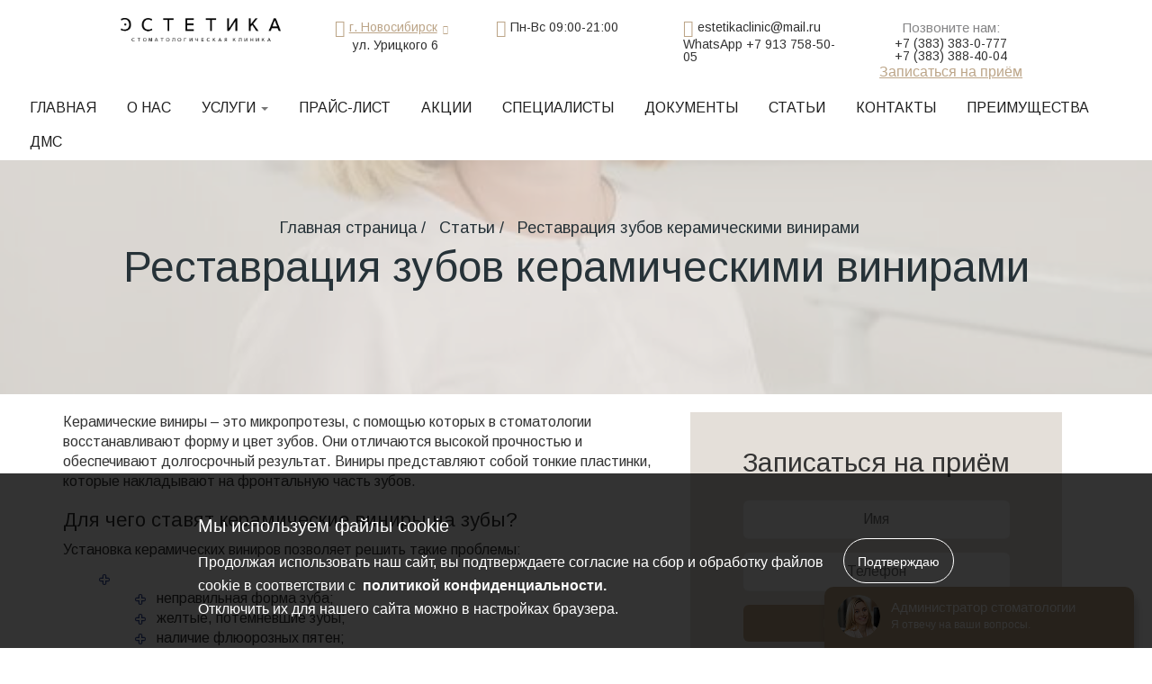

--- FILE ---
content_type: text/html; charset=UTF-8
request_url: https://estetika-dent.ru/stati/restavratsiya-zubov-keramicheskimi-vinirami/
body_size: 92478
content:
<!DOCTYPE html><html lang="ru"><head><meta http-equiv="Content-type" content="text/html; charset=UTF-8"><meta http-equiv="X-UA-Compatible" content="IE=edge"><meta name="yandex-verification" content="d1b194d7b03cb0fe" /><meta name="viewport" content="width=device-width, initial-scale=1"><title>Керамические виниры | Стоматология «Эстетика»</title><meta name='robots' content='index, follow, max-image-preview:large, max-snippet:-1, max-video-preview:-1' /><meta name="description" content="🦷 Реставрация керамическими винирами. ☝ Чтобы поставить керамические виниры в клинике «Эстетика» в Новосибирске, запишитесь на прием онлайн или по телефону 🕿: +7 (383) 383-0-777" /><link rel="canonical" href="https://estetika-dent.ru/stati/restavratsiya-zubov-keramicheskimi-vinirami/" /><meta property="og:locale" content="ru_RU" /><meta property="og:type" content="article" /><meta property="og:title" content="Керамические виниры | Стоматология «Эстетика»" /><meta property="og:description" content="🦷 Реставрация керамическими винирами. ☝ Чтобы поставить керамические виниры в клинике «Эстетика» в Новосибирске, запишитесь на прием онлайн или по телефону 🕿: +7 (383) 383-0-777" /><meta property="og:url" content="https://estetika-dent.ru/stati/restavratsiya-zubov-keramicheskimi-vinirami/" /><meta property="og:site_name" content="Стоматологическая клиника Эстетика Новосибирск" /><meta property="article:published_time" content="2022-05-27T15:25:50+00:00" /><meta property="article:modified_time" content="2024-01-15T10:24:47+00:00" /><meta property="og:image" content="https://estetika-dent.ru/wp-content/uploads/2024/01/IVP_9367.jpg" /><meta property="og:image:width" content="608" /><meta property="og:image:height" content="912" /><meta property="og:image:type" content="image/jpeg" /><meta name="author" content="admin" /><meta name="twitter:card" content="summary_large_image" /><style media="all">img:is([sizes="auto" i],[sizes^="auto," i]){contain-intrinsic-size:3000px 1500px}
@charset "UTF-8";.wp-block-archives{box-sizing:border-box}.wp-block-archives-dropdown label{display:block}.wp-block-avatar{line-height:0}.wp-block-avatar,.wp-block-avatar img{box-sizing:border-box}.wp-block-avatar.aligncenter{text-align:center}.wp-block-audio{box-sizing:border-box}.wp-block-audio :where(figcaption){margin-bottom:1em;margin-top:.5em}.wp-block-audio audio{min-width:300px;width:100%}.wp-block-button__link{align-content:center;box-sizing:border-box;cursor:pointer;display:inline-block;height:100%;text-align:center;word-break:break-word}.wp-block-button__link.aligncenter{text-align:center}.wp-block-button__link.alignright{text-align:right}:where(.wp-block-button__link){border-radius:9999px;box-shadow:none;padding:calc(.667em + 2px) calc(1.333em + 2px);text-decoration:none}.wp-block-button[style*=text-decoration] .wp-block-button__link{text-decoration:inherit}.wp-block-buttons>.wp-block-button.has-custom-width{max-width:none}.wp-block-buttons>.wp-block-button.has-custom-width .wp-block-button__link{width:100%}.wp-block-buttons>.wp-block-button.has-custom-font-size .wp-block-button__link{font-size:inherit}.wp-block-buttons>.wp-block-button.wp-block-button__width-25{width:calc(25% - var(--wp--style--block-gap, .5em)*.75)}.wp-block-buttons>.wp-block-button.wp-block-button__width-50{width:calc(50% - var(--wp--style--block-gap, .5em)*.5)}.wp-block-buttons>.wp-block-button.wp-block-button__width-75{width:calc(75% - var(--wp--style--block-gap, .5em)*.25)}.wp-block-buttons>.wp-block-button.wp-block-button__width-100{flex-basis:100%;width:100%}.wp-block-buttons.is-vertical>.wp-block-button.wp-block-button__width-25{width:25%}.wp-block-buttons.is-vertical>.wp-block-button.wp-block-button__width-50{width:50%}.wp-block-buttons.is-vertical>.wp-block-button.wp-block-button__width-75{width:75%}.wp-block-button.is-style-squared,.wp-block-button__link.wp-block-button.is-style-squared{border-radius:0}.wp-block-button.no-border-radius,.wp-block-button__link.no-border-radius{border-radius:0!important}:root :where(.wp-block-button .wp-block-button__link.is-style-outline),:root :where(.wp-block-button.is-style-outline>.wp-block-button__link){border:2px solid;padding:.667em 1.333em}:root :where(.wp-block-button .wp-block-button__link.is-style-outline:not(.has-text-color)),:root :where(.wp-block-button.is-style-outline>.wp-block-button__link:not(.has-text-color)){color:currentColor}:root :where(.wp-block-button .wp-block-button__link.is-style-outline:not(.has-background)),:root :where(.wp-block-button.is-style-outline>.wp-block-button__link:not(.has-background)){background-color:initial;background-image:none}.wp-block-buttons{box-sizing:border-box}.wp-block-buttons.is-vertical{flex-direction:column}.wp-block-buttons.is-vertical>.wp-block-button:last-child{margin-bottom:0}.wp-block-buttons>.wp-block-button{display:inline-block;margin:0}.wp-block-buttons.is-content-justification-left{justify-content:flex-start}.wp-block-buttons.is-content-justification-left.is-vertical{align-items:flex-start}.wp-block-buttons.is-content-justification-center{justify-content:center}.wp-block-buttons.is-content-justification-center.is-vertical{align-items:center}.wp-block-buttons.is-content-justification-right{justify-content:flex-end}.wp-block-buttons.is-content-justification-right.is-vertical{align-items:flex-end}.wp-block-buttons.is-content-justification-space-between{justify-content:space-between}.wp-block-buttons.aligncenter{text-align:center}.wp-block-buttons:not(.is-content-justification-space-between,.is-content-justification-right,.is-content-justification-left,.is-content-justification-center) .wp-block-button.aligncenter{margin-left:auto;margin-right:auto;width:100%}.wp-block-buttons[style*=text-decoration] .wp-block-button,.wp-block-buttons[style*=text-decoration] .wp-block-button__link{text-decoration:inherit}.wp-block-buttons.has-custom-font-size .wp-block-button__link{font-size:inherit}.wp-block-buttons .wp-block-button__link{width:100%}.wp-block-button.aligncenter,.wp-block-calendar{text-align:center}.wp-block-calendar td,.wp-block-calendar th{border:1px solid;padding:.25em}.wp-block-calendar th{font-weight:400}.wp-block-calendar caption{background-color:inherit}.wp-block-calendar table{border-collapse:collapse;width:100%}.wp-block-calendar table:where(:not(.has-text-color)){color:#40464d}.wp-block-calendar table:where(:not(.has-text-color)) td,.wp-block-calendar table:where(:not(.has-text-color)) th{border-color:#ddd}.wp-block-calendar table.has-background th{background-color:inherit}.wp-block-calendar table.has-text-color th{color:inherit}:where(.wp-block-calendar table:not(.has-background) th){background:#ddd}.wp-block-categories{box-sizing:border-box}.wp-block-categories.alignleft{margin-right:2em}.wp-block-categories.alignright{margin-left:2em}.wp-block-categories.wp-block-categories-dropdown.aligncenter{text-align:center}.wp-block-categories .wp-block-categories__label{display:block;width:100%}.wp-block-code{box-sizing:border-box}.wp-block-code code{
  /*!rtl:begin:ignore*/direction:ltr;display:block;font-family:inherit;overflow-wrap:break-word;text-align:initial;white-space:pre-wrap
  /*!rtl:end:ignore*/}.wp-block-columns{align-items:normal!important;box-sizing:border-box;display:flex;flex-wrap:wrap!important}@media (min-width:782px){.wp-block-columns{flex-wrap:nowrap!important}}.wp-block-columns.are-vertically-aligned-top{align-items:flex-start}.wp-block-columns.are-vertically-aligned-center{align-items:center}.wp-block-columns.are-vertically-aligned-bottom{align-items:flex-end}@media (max-width:781px){.wp-block-columns:not(.is-not-stacked-on-mobile)>.wp-block-column{flex-basis:100%!important}}@media (min-width:782px){.wp-block-columns:not(.is-not-stacked-on-mobile)>.wp-block-column{flex-basis:0;flex-grow:1}.wp-block-columns:not(.is-not-stacked-on-mobile)>.wp-block-column[style*=flex-basis]{flex-grow:0}}.wp-block-columns.is-not-stacked-on-mobile{flex-wrap:nowrap!important}.wp-block-columns.is-not-stacked-on-mobile>.wp-block-column{flex-basis:0;flex-grow:1}.wp-block-columns.is-not-stacked-on-mobile>.wp-block-column[style*=flex-basis]{flex-grow:0}:where(.wp-block-columns){margin-bottom:1.75em}:where(.wp-block-columns.has-background){padding:1.25em 2.375em}.wp-block-column{flex-grow:1;min-width:0;overflow-wrap:break-word;word-break:break-word}.wp-block-column.is-vertically-aligned-top{align-self:flex-start}.wp-block-column.is-vertically-aligned-center{align-self:center}.wp-block-column.is-vertically-aligned-bottom{align-self:flex-end}.wp-block-column.is-vertically-aligned-stretch{align-self:stretch}.wp-block-column.is-vertically-aligned-bottom,.wp-block-column.is-vertically-aligned-center,.wp-block-column.is-vertically-aligned-top{width:100%}.wp-block-post-comments{box-sizing:border-box}.wp-block-post-comments .alignleft{float:left}.wp-block-post-comments .alignright{float:right}.wp-block-post-comments .navigation:after{clear:both;content:"";display:table}.wp-block-post-comments .commentlist{clear:both;list-style:none;margin:0;padding:0}.wp-block-post-comments .commentlist .comment{min-height:2.25em;padding-left:3.25em}.wp-block-post-comments .commentlist .comment p{font-size:1em;line-height:1.8;margin:1em 0}.wp-block-post-comments .commentlist .children{list-style:none;margin:0;padding:0}.wp-block-post-comments .comment-author{line-height:1.5}.wp-block-post-comments .comment-author .avatar{border-radius:1.5em;display:block;float:left;height:2.5em;margin-right:.75em;margin-top:.5em;width:2.5em}.wp-block-post-comments .comment-author cite{font-style:normal}.wp-block-post-comments .comment-meta{font-size:.875em;line-height:1.5}.wp-block-post-comments .comment-meta b{font-weight:400}.wp-block-post-comments .comment-meta .comment-awaiting-moderation{display:block;margin-bottom:1em;margin-top:1em}.wp-block-post-comments .comment-body .commentmetadata{font-size:.875em}.wp-block-post-comments .comment-form-author label,.wp-block-post-comments .comment-form-comment label,.wp-block-post-comments .comment-form-email label,.wp-block-post-comments .comment-form-url label{display:block;margin-bottom:.25em}.wp-block-post-comments .comment-form input:not([type=submit]):not([type=checkbox]),.wp-block-post-comments .comment-form textarea{box-sizing:border-box;display:block;width:100%}.wp-block-post-comments .comment-form-cookies-consent{display:flex;gap:.25em}.wp-block-post-comments .comment-form-cookies-consent #wp-comment-cookies-consent{margin-top:.35em}.wp-block-post-comments .comment-reply-title{margin-bottom:0}.wp-block-post-comments .comment-reply-title :where(small){font-size:var(--wp--preset--font-size--medium,smaller);margin-left:.5em}.wp-block-post-comments .reply{font-size:.875em;margin-bottom:1.4em}.wp-block-post-comments input:not([type=submit]),.wp-block-post-comments textarea{border:1px solid #949494;font-family:inherit;font-size:1em}.wp-block-post-comments input:not([type=submit]):not([type=checkbox]),.wp-block-post-comments textarea{padding:calc(.667em + 2px)}:where(.wp-block-post-comments input[type=submit]){border:none}.wp-block-comments{box-sizing:border-box}.wp-block-comments-pagination>.wp-block-comments-pagination-next,.wp-block-comments-pagination>.wp-block-comments-pagination-numbers,.wp-block-comments-pagination>.wp-block-comments-pagination-previous{font-size:inherit;margin-bottom:.5em;margin-right:.5em}.wp-block-comments-pagination>.wp-block-comments-pagination-next:last-child,.wp-block-comments-pagination>.wp-block-comments-pagination-numbers:last-child,.wp-block-comments-pagination>.wp-block-comments-pagination-previous:last-child{margin-right:0}.wp-block-comments-pagination .wp-block-comments-pagination-previous-arrow{display:inline-block;margin-right:1ch}.wp-block-comments-pagination .wp-block-comments-pagination-previous-arrow:not(.is-arrow-chevron){transform:scaleX(1)}.wp-block-comments-pagination .wp-block-comments-pagination-next-arrow{display:inline-block;margin-left:1ch}.wp-block-comments-pagination .wp-block-comments-pagination-next-arrow:not(.is-arrow-chevron){transform:scaleX(1)}.wp-block-comments-pagination.aligncenter{justify-content:center}.wp-block-comment-template{box-sizing:border-box;list-style:none;margin-bottom:0;max-width:100%;padding:0}.wp-block-comment-template li{clear:both}.wp-block-comment-template ol{list-style:none;margin-bottom:0;max-width:100%;padding-left:2rem}.wp-block-comment-template.alignleft{float:left}.wp-block-comment-template.aligncenter{margin-left:auto;margin-right:auto;width:fit-content}.wp-block-comment-template.alignright{float:right}.wp-block-comment-date{box-sizing:border-box}.comment-awaiting-moderation{display:block;font-size:.875em;line-height:1.5}.wp-block-comment-author-name,.wp-block-comment-content,.wp-block-comment-edit-link,.wp-block-comment-reply-link{box-sizing:border-box}.wp-block-cover,.wp-block-cover-image{align-items:center;background-position:50%;box-sizing:border-box;display:flex;justify-content:center;min-height:430px;overflow:hidden;overflow:clip;padding:1em;position:relative}.wp-block-cover .has-background-dim:not([class*=-background-color]),.wp-block-cover-image .has-background-dim:not([class*=-background-color]),.wp-block-cover-image.has-background-dim:not([class*=-background-color]),.wp-block-cover.has-background-dim:not([class*=-background-color]){background-color:#000}.wp-block-cover .has-background-dim.has-background-gradient,.wp-block-cover-image .has-background-dim.has-background-gradient{background-color:initial}.wp-block-cover-image.has-background-dim:before,.wp-block-cover.has-background-dim:before{background-color:inherit;content:""}.wp-block-cover .wp-block-cover__background,.wp-block-cover .wp-block-cover__gradient-background,.wp-block-cover-image .wp-block-cover__background,.wp-block-cover-image .wp-block-cover__gradient-background,.wp-block-cover-image.has-background-dim:not(.has-background-gradient):before,.wp-block-cover.has-background-dim:not(.has-background-gradient):before{bottom:0;left:0;opacity:.5;position:absolute;right:0;top:0}.wp-block-cover-image.has-background-dim.has-background-dim-10 .wp-block-cover__background,.wp-block-cover-image.has-background-dim.has-background-dim-10 .wp-block-cover__gradient-background,.wp-block-cover-image.has-background-dim.has-background-dim-10:not(.has-background-gradient):before,.wp-block-cover.has-background-dim.has-background-dim-10 .wp-block-cover__background,.wp-block-cover.has-background-dim.has-background-dim-10 .wp-block-cover__gradient-background,.wp-block-cover.has-background-dim.has-background-dim-10:not(.has-background-gradient):before{opacity:.1}.wp-block-cover-image.has-background-dim.has-background-dim-20 .wp-block-cover__background,.wp-block-cover-image.has-background-dim.has-background-dim-20 .wp-block-cover__gradient-background,.wp-block-cover-image.has-background-dim.has-background-dim-20:not(.has-background-gradient):before,.wp-block-cover.has-background-dim.has-background-dim-20 .wp-block-cover__background,.wp-block-cover.has-background-dim.has-background-dim-20 .wp-block-cover__gradient-background,.wp-block-cover.has-background-dim.has-background-dim-20:not(.has-background-gradient):before{opacity:.2}.wp-block-cover-image.has-background-dim.has-background-dim-30 .wp-block-cover__background,.wp-block-cover-image.has-background-dim.has-background-dim-30 .wp-block-cover__gradient-background,.wp-block-cover-image.has-background-dim.has-background-dim-30:not(.has-background-gradient):before,.wp-block-cover.has-background-dim.has-background-dim-30 .wp-block-cover__background,.wp-block-cover.has-background-dim.has-background-dim-30 .wp-block-cover__gradient-background,.wp-block-cover.has-background-dim.has-background-dim-30:not(.has-background-gradient):before{opacity:.3}.wp-block-cover-image.has-background-dim.has-background-dim-40 .wp-block-cover__background,.wp-block-cover-image.has-background-dim.has-background-dim-40 .wp-block-cover__gradient-background,.wp-block-cover-image.has-background-dim.has-background-dim-40:not(.has-background-gradient):before,.wp-block-cover.has-background-dim.has-background-dim-40 .wp-block-cover__background,.wp-block-cover.has-background-dim.has-background-dim-40 .wp-block-cover__gradient-background,.wp-block-cover.has-background-dim.has-background-dim-40:not(.has-background-gradient):before{opacity:.4}.wp-block-cover-image.has-background-dim.has-background-dim-50 .wp-block-cover__background,.wp-block-cover-image.has-background-dim.has-background-dim-50 .wp-block-cover__gradient-background,.wp-block-cover-image.has-background-dim.has-background-dim-50:not(.has-background-gradient):before,.wp-block-cover.has-background-dim.has-background-dim-50 .wp-block-cover__background,.wp-block-cover.has-background-dim.has-background-dim-50 .wp-block-cover__gradient-background,.wp-block-cover.has-background-dim.has-background-dim-50:not(.has-background-gradient):before{opacity:.5}.wp-block-cover-image.has-background-dim.has-background-dim-60 .wp-block-cover__background,.wp-block-cover-image.has-background-dim.has-background-dim-60 .wp-block-cover__gradient-background,.wp-block-cover-image.has-background-dim.has-background-dim-60:not(.has-background-gradient):before,.wp-block-cover.has-background-dim.has-background-dim-60 .wp-block-cover__background,.wp-block-cover.has-background-dim.has-background-dim-60 .wp-block-cover__gradient-background,.wp-block-cover.has-background-dim.has-background-dim-60:not(.has-background-gradient):before{opacity:.6}.wp-block-cover-image.has-background-dim.has-background-dim-70 .wp-block-cover__background,.wp-block-cover-image.has-background-dim.has-background-dim-70 .wp-block-cover__gradient-background,.wp-block-cover-image.has-background-dim.has-background-dim-70:not(.has-background-gradient):before,.wp-block-cover.has-background-dim.has-background-dim-70 .wp-block-cover__background,.wp-block-cover.has-background-dim.has-background-dim-70 .wp-block-cover__gradient-background,.wp-block-cover.has-background-dim.has-background-dim-70:not(.has-background-gradient):before{opacity:.7}.wp-block-cover-image.has-background-dim.has-background-dim-80 .wp-block-cover__background,.wp-block-cover-image.has-background-dim.has-background-dim-80 .wp-block-cover__gradient-background,.wp-block-cover-image.has-background-dim.has-background-dim-80:not(.has-background-gradient):before,.wp-block-cover.has-background-dim.has-background-dim-80 .wp-block-cover__background,.wp-block-cover.has-background-dim.has-background-dim-80 .wp-block-cover__gradient-background,.wp-block-cover.has-background-dim.has-background-dim-80:not(.has-background-gradient):before{opacity:.8}.wp-block-cover-image.has-background-dim.has-background-dim-90 .wp-block-cover__background,.wp-block-cover-image.has-background-dim.has-background-dim-90 .wp-block-cover__gradient-background,.wp-block-cover-image.has-background-dim.has-background-dim-90:not(.has-background-gradient):before,.wp-block-cover.has-background-dim.has-background-dim-90 .wp-block-cover__background,.wp-block-cover.has-background-dim.has-background-dim-90 .wp-block-cover__gradient-background,.wp-block-cover.has-background-dim.has-background-dim-90:not(.has-background-gradient):before{opacity:.9}.wp-block-cover-image.has-background-dim.has-background-dim-100 .wp-block-cover__background,.wp-block-cover-image.has-background-dim.has-background-dim-100 .wp-block-cover__gradient-background,.wp-block-cover-image.has-background-dim.has-background-dim-100:not(.has-background-gradient):before,.wp-block-cover.has-background-dim.has-background-dim-100 .wp-block-cover__background,.wp-block-cover.has-background-dim.has-background-dim-100 .wp-block-cover__gradient-background,.wp-block-cover.has-background-dim.has-background-dim-100:not(.has-background-gradient):before{opacity:1}.wp-block-cover .wp-block-cover__background.has-background-dim.has-background-dim-0,.wp-block-cover .wp-block-cover__gradient-background.has-background-dim.has-background-dim-0,.wp-block-cover-image .wp-block-cover__background.has-background-dim.has-background-dim-0,.wp-block-cover-image .wp-block-cover__gradient-background.has-background-dim.has-background-dim-0{opacity:0}.wp-block-cover .wp-block-cover__background.has-background-dim.has-background-dim-10,.wp-block-cover .wp-block-cover__gradient-background.has-background-dim.has-background-dim-10,.wp-block-cover-image .wp-block-cover__background.has-background-dim.has-background-dim-10,.wp-block-cover-image .wp-block-cover__gradient-background.has-background-dim.has-background-dim-10{opacity:.1}.wp-block-cover .wp-block-cover__background.has-background-dim.has-background-dim-20,.wp-block-cover .wp-block-cover__gradient-background.has-background-dim.has-background-dim-20,.wp-block-cover-image .wp-block-cover__background.has-background-dim.has-background-dim-20,.wp-block-cover-image .wp-block-cover__gradient-background.has-background-dim.has-background-dim-20{opacity:.2}.wp-block-cover .wp-block-cover__background.has-background-dim.has-background-dim-30,.wp-block-cover .wp-block-cover__gradient-background.has-background-dim.has-background-dim-30,.wp-block-cover-image .wp-block-cover__background.has-background-dim.has-background-dim-30,.wp-block-cover-image .wp-block-cover__gradient-background.has-background-dim.has-background-dim-30{opacity:.3}.wp-block-cover .wp-block-cover__background.has-background-dim.has-background-dim-40,.wp-block-cover .wp-block-cover__gradient-background.has-background-dim.has-background-dim-40,.wp-block-cover-image .wp-block-cover__background.has-background-dim.has-background-dim-40,.wp-block-cover-image .wp-block-cover__gradient-background.has-background-dim.has-background-dim-40{opacity:.4}.wp-block-cover .wp-block-cover__background.has-background-dim.has-background-dim-50,.wp-block-cover .wp-block-cover__gradient-background.has-background-dim.has-background-dim-50,.wp-block-cover-image .wp-block-cover__background.has-background-dim.has-background-dim-50,.wp-block-cover-image .wp-block-cover__gradient-background.has-background-dim.has-background-dim-50{opacity:.5}.wp-block-cover .wp-block-cover__background.has-background-dim.has-background-dim-60,.wp-block-cover .wp-block-cover__gradient-background.has-background-dim.has-background-dim-60,.wp-block-cover-image .wp-block-cover__background.has-background-dim.has-background-dim-60,.wp-block-cover-image .wp-block-cover__gradient-background.has-background-dim.has-background-dim-60{opacity:.6}.wp-block-cover .wp-block-cover__background.has-background-dim.has-background-dim-70,.wp-block-cover .wp-block-cover__gradient-background.has-background-dim.has-background-dim-70,.wp-block-cover-image .wp-block-cover__background.has-background-dim.has-background-dim-70,.wp-block-cover-image .wp-block-cover__gradient-background.has-background-dim.has-background-dim-70{opacity:.7}.wp-block-cover .wp-block-cover__background.has-background-dim.has-background-dim-80,.wp-block-cover .wp-block-cover__gradient-background.has-background-dim.has-background-dim-80,.wp-block-cover-image .wp-block-cover__background.has-background-dim.has-background-dim-80,.wp-block-cover-image .wp-block-cover__gradient-background.has-background-dim.has-background-dim-80{opacity:.8}.wp-block-cover .wp-block-cover__background.has-background-dim.has-background-dim-90,.wp-block-cover .wp-block-cover__gradient-background.has-background-dim.has-background-dim-90,.wp-block-cover-image .wp-block-cover__background.has-background-dim.has-background-dim-90,.wp-block-cover-image .wp-block-cover__gradient-background.has-background-dim.has-background-dim-90{opacity:.9}.wp-block-cover .wp-block-cover__background.has-background-dim.has-background-dim-100,.wp-block-cover .wp-block-cover__gradient-background.has-background-dim.has-background-dim-100,.wp-block-cover-image .wp-block-cover__background.has-background-dim.has-background-dim-100,.wp-block-cover-image .wp-block-cover__gradient-background.has-background-dim.has-background-dim-100{opacity:1}.wp-block-cover-image.alignleft,.wp-block-cover-image.alignright,.wp-block-cover.alignleft,.wp-block-cover.alignright{max-width:420px;width:100%}.wp-block-cover-image.aligncenter,.wp-block-cover-image.alignleft,.wp-block-cover-image.alignright,.wp-block-cover.aligncenter,.wp-block-cover.alignleft,.wp-block-cover.alignright{display:flex}.wp-block-cover .wp-block-cover__inner-container,.wp-block-cover-image .wp-block-cover__inner-container{color:inherit;position:relative;width:100%}.wp-block-cover-image.is-position-top-left,.wp-block-cover.is-position-top-left{align-items:flex-start;justify-content:flex-start}.wp-block-cover-image.is-position-top-center,.wp-block-cover.is-position-top-center{align-items:flex-start;justify-content:center}.wp-block-cover-image.is-position-top-right,.wp-block-cover.is-position-top-right{align-items:flex-start;justify-content:flex-end}.wp-block-cover-image.is-position-center-left,.wp-block-cover.is-position-center-left{align-items:center;justify-content:flex-start}.wp-block-cover-image.is-position-center-center,.wp-block-cover.is-position-center-center{align-items:center;justify-content:center}.wp-block-cover-image.is-position-center-right,.wp-block-cover.is-position-center-right{align-items:center;justify-content:flex-end}.wp-block-cover-image.is-position-bottom-left,.wp-block-cover.is-position-bottom-left{align-items:flex-end;justify-content:flex-start}.wp-block-cover-image.is-position-bottom-center,.wp-block-cover.is-position-bottom-center{align-items:flex-end;justify-content:center}.wp-block-cover-image.is-position-bottom-right,.wp-block-cover.is-position-bottom-right{align-items:flex-end;justify-content:flex-end}.wp-block-cover-image.has-custom-content-position.has-custom-content-position .wp-block-cover__inner-container,.wp-block-cover.has-custom-content-position.has-custom-content-position .wp-block-cover__inner-container{margin:0}.wp-block-cover-image.has-custom-content-position.has-custom-content-position.is-position-bottom-left .wp-block-cover__inner-container,.wp-block-cover-image.has-custom-content-position.has-custom-content-position.is-position-bottom-right .wp-block-cover__inner-container,.wp-block-cover-image.has-custom-content-position.has-custom-content-position.is-position-center-left .wp-block-cover__inner-container,.wp-block-cover-image.has-custom-content-position.has-custom-content-position.is-position-center-right .wp-block-cover__inner-container,.wp-block-cover-image.has-custom-content-position.has-custom-content-position.is-position-top-left .wp-block-cover__inner-container,.wp-block-cover-image.has-custom-content-position.has-custom-content-position.is-position-top-right .wp-block-cover__inner-container,.wp-block-cover.has-custom-content-position.has-custom-content-position.is-position-bottom-left .wp-block-cover__inner-container,.wp-block-cover.has-custom-content-position.has-custom-content-position.is-position-bottom-right .wp-block-cover__inner-container,.wp-block-cover.has-custom-content-position.has-custom-content-position.is-position-center-left .wp-block-cover__inner-container,.wp-block-cover.has-custom-content-position.has-custom-content-position.is-position-center-right .wp-block-cover__inner-container,.wp-block-cover.has-custom-content-position.has-custom-content-position.is-position-top-left .wp-block-cover__inner-container,.wp-block-cover.has-custom-content-position.has-custom-content-position.is-position-top-right .wp-block-cover__inner-container{margin:0;width:auto}.wp-block-cover .wp-block-cover__image-background,.wp-block-cover video.wp-block-cover__video-background,.wp-block-cover-image .wp-block-cover__image-background,.wp-block-cover-image video.wp-block-cover__video-background{border:none;bottom:0;box-shadow:none;height:100%;left:0;margin:0;max-height:none;max-width:none;object-fit:cover;outline:none;padding:0;position:absolute;right:0;top:0;width:100%}.wp-block-cover-image.has-parallax,.wp-block-cover.has-parallax,.wp-block-cover__image-background.has-parallax,video.wp-block-cover__video-background.has-parallax{background-attachment:fixed;background-repeat:no-repeat;background-size:cover}@supports (-webkit-touch-callout:inherit){.wp-block-cover-image.has-parallax,.wp-block-cover.has-parallax,.wp-block-cover__image-background.has-parallax,video.wp-block-cover__video-background.has-parallax{background-attachment:scroll}}@media (prefers-reduced-motion:reduce){.wp-block-cover-image.has-parallax,.wp-block-cover.has-parallax,.wp-block-cover__image-background.has-parallax,video.wp-block-cover__video-background.has-parallax{background-attachment:scroll}}.wp-block-cover-image.is-repeated,.wp-block-cover.is-repeated,.wp-block-cover__image-background.is-repeated,video.wp-block-cover__video-background.is-repeated{background-repeat:repeat;background-size:auto}.wp-block-cover-image-text,.wp-block-cover-image-text a,.wp-block-cover-image-text a:active,.wp-block-cover-image-text a:focus,.wp-block-cover-image-text a:hover,.wp-block-cover-text,.wp-block-cover-text a,.wp-block-cover-text a:active,.wp-block-cover-text a:focus,.wp-block-cover-text a:hover,section.wp-block-cover-image h2,section.wp-block-cover-image h2 a,section.wp-block-cover-image h2 a:active,section.wp-block-cover-image h2 a:focus,section.wp-block-cover-image h2 a:hover{color:#fff}.wp-block-cover-image .wp-block-cover.has-left-content{justify-content:flex-start}.wp-block-cover-image .wp-block-cover.has-right-content{justify-content:flex-end}.wp-block-cover-image.has-left-content .wp-block-cover-image-text,.wp-block-cover.has-left-content .wp-block-cover-text,section.wp-block-cover-image.has-left-content>h2{margin-left:0;text-align:left}.wp-block-cover-image.has-right-content .wp-block-cover-image-text,.wp-block-cover.has-right-content .wp-block-cover-text,section.wp-block-cover-image.has-right-content>h2{margin-right:0;text-align:right}.wp-block-cover .wp-block-cover-text,.wp-block-cover-image .wp-block-cover-image-text,section.wp-block-cover-image>h2{font-size:2em;line-height:1.25;margin-bottom:0;max-width:840px;padding:.44em;text-align:center;z-index:1}:where(.wp-block-cover-image:not(.has-text-color)),:where(.wp-block-cover:not(.has-text-color)){color:#fff}:where(.wp-block-cover-image.is-light:not(.has-text-color)),:where(.wp-block-cover.is-light:not(.has-text-color)){color:#000}:root :where(.wp-block-cover h1:not(.has-text-color)),:root :where(.wp-block-cover h2:not(.has-text-color)),:root :where(.wp-block-cover h3:not(.has-text-color)),:root :where(.wp-block-cover h4:not(.has-text-color)),:root :where(.wp-block-cover h5:not(.has-text-color)),:root :where(.wp-block-cover h6:not(.has-text-color)),:root :where(.wp-block-cover p:not(.has-text-color)){color:inherit}body:not(.editor-styles-wrapper) .wp-block-cover:not(.wp-block-cover:has(.wp-block-cover__background+.wp-block-cover__inner-container)) .wp-block-cover__image-background,body:not(.editor-styles-wrapper) .wp-block-cover:not(.wp-block-cover:has(.wp-block-cover__background+.wp-block-cover__inner-container)) .wp-block-cover__video-background{z-index:0}body:not(.editor-styles-wrapper) .wp-block-cover:not(.wp-block-cover:has(.wp-block-cover__background+.wp-block-cover__inner-container)) .wp-block-cover__background,body:not(.editor-styles-wrapper) .wp-block-cover:not(.wp-block-cover:has(.wp-block-cover__background+.wp-block-cover__inner-container)) .wp-block-cover__gradient-background,body:not(.editor-styles-wrapper) .wp-block-cover:not(.wp-block-cover:has(.wp-block-cover__background+.wp-block-cover__inner-container)) .wp-block-cover__inner-container,body:not(.editor-styles-wrapper) .wp-block-cover:not(.wp-block-cover:has(.wp-block-cover__background+.wp-block-cover__inner-container)).has-background-dim:not(.has-background-gradient):before{z-index:1}.has-modal-open body:not(.editor-styles-wrapper) .wp-block-cover:not(.wp-block-cover:has(.wp-block-cover__background+.wp-block-cover__inner-container)) .wp-block-cover__inner-container{z-index:auto}.wp-block-details{box-sizing:border-box}.wp-block-details summary{cursor:pointer}.wp-block-embed.alignleft,.wp-block-embed.alignright,.wp-block[data-align=left]>[data-type="core/embed"],.wp-block[data-align=right]>[data-type="core/embed"]{max-width:360px;width:100%}.wp-block-embed.alignleft .wp-block-embed__wrapper,.wp-block-embed.alignright .wp-block-embed__wrapper,.wp-block[data-align=left]>[data-type="core/embed"] .wp-block-embed__wrapper,.wp-block[data-align=right]>[data-type="core/embed"] .wp-block-embed__wrapper{min-width:280px}.wp-block-cover .wp-block-embed{min-height:240px;min-width:320px}.wp-block-embed{overflow-wrap:break-word}.wp-block-embed :where(figcaption){margin-bottom:1em;margin-top:.5em}.wp-block-embed iframe{max-width:100%}.wp-block-embed__wrapper{position:relative}.wp-embed-responsive .wp-has-aspect-ratio .wp-block-embed__wrapper:before{content:"";display:block;padding-top:50%}.wp-embed-responsive .wp-has-aspect-ratio iframe{bottom:0;height:100%;left:0;position:absolute;right:0;top:0;width:100%}.wp-embed-responsive .wp-embed-aspect-21-9 .wp-block-embed__wrapper:before{padding-top:42.85%}.wp-embed-responsive .wp-embed-aspect-18-9 .wp-block-embed__wrapper:before{padding-top:50%}.wp-embed-responsive .wp-embed-aspect-16-9 .wp-block-embed__wrapper:before{padding-top:56.25%}.wp-embed-responsive .wp-embed-aspect-4-3 .wp-block-embed__wrapper:before{padding-top:75%}.wp-embed-responsive .wp-embed-aspect-1-1 .wp-block-embed__wrapper:before{padding-top:100%}.wp-embed-responsive .wp-embed-aspect-9-16 .wp-block-embed__wrapper:before{padding-top:177.77%}.wp-embed-responsive .wp-embed-aspect-1-2 .wp-block-embed__wrapper:before{padding-top:200%}.wp-block-file{box-sizing:border-box}.wp-block-file:not(.wp-element-button){font-size:.8em}.wp-block-file.aligncenter{text-align:center}.wp-block-file.alignright{text-align:right}.wp-block-file *+.wp-block-file__button{margin-left:.75em}:where(.wp-block-file){margin-bottom:1.5em}.wp-block-file__embed{margin-bottom:1em}:where(.wp-block-file__button){border-radius:2em;display:inline-block;padding:.5em 1em}:where(.wp-block-file__button):is(a):active,:where(.wp-block-file__button):is(a):focus,:where(.wp-block-file__button):is(a):hover,:where(.wp-block-file__button):is(a):visited{box-shadow:none;color:#fff;opacity:.85;text-decoration:none}.wp-block-form-input__label{display:flex;flex-direction:column;gap:.25em;margin-bottom:.5em;width:100%}.wp-block-form-input__label.is-label-inline{align-items:center;flex-direction:row;gap:.5em}.wp-block-form-input__label.is-label-inline .wp-block-form-input__label-content{margin-bottom:.5em}.wp-block-form-input__label:has(input[type=checkbox]){flex-direction:row;width:fit-content}.wp-block-form-input__label:has(input[type=checkbox]) .wp-block-form-input__label-content{margin:0}.wp-block-form-input__label:has(.wp-block-form-input__label-content+input[type=checkbox]){flex-direction:row-reverse}.wp-block-form-input__label-content{width:fit-content}.wp-block-form-input__input{font-size:1em;margin-bottom:.5em;padding:0 .5em}.wp-block-form-input__input[type=date],.wp-block-form-input__input[type=datetime-local],.wp-block-form-input__input[type=datetime],.wp-block-form-input__input[type=email],.wp-block-form-input__input[type=month],.wp-block-form-input__input[type=number],.wp-block-form-input__input[type=password],.wp-block-form-input__input[type=search],.wp-block-form-input__input[type=tel],.wp-block-form-input__input[type=text],.wp-block-form-input__input[type=time],.wp-block-form-input__input[type=url],.wp-block-form-input__input[type=week]{border:1px solid;line-height:2;min-height:2em}textarea.wp-block-form-input__input{min-height:10em}.blocks-gallery-grid:not(.has-nested-images),.wp-block-gallery:not(.has-nested-images){display:flex;flex-wrap:wrap;list-style-type:none;margin:0;padding:0}.blocks-gallery-grid:not(.has-nested-images) .blocks-gallery-image,.blocks-gallery-grid:not(.has-nested-images) .blocks-gallery-item,.wp-block-gallery:not(.has-nested-images) .blocks-gallery-image,.wp-block-gallery:not(.has-nested-images) .blocks-gallery-item{display:flex;flex-direction:column;flex-grow:1;justify-content:center;margin:0 1em 1em 0;position:relative;width:calc(50% - 1em)}.blocks-gallery-grid:not(.has-nested-images) .blocks-gallery-image:nth-of-type(2n),.blocks-gallery-grid:not(.has-nested-images) .blocks-gallery-item:nth-of-type(2n),.wp-block-gallery:not(.has-nested-images) .blocks-gallery-image:nth-of-type(2n),.wp-block-gallery:not(.has-nested-images) .blocks-gallery-item:nth-of-type(2n){margin-right:0}.blocks-gallery-grid:not(.has-nested-images) .blocks-gallery-image figure,.blocks-gallery-grid:not(.has-nested-images) .blocks-gallery-item figure,.wp-block-gallery:not(.has-nested-images) .blocks-gallery-image figure,.wp-block-gallery:not(.has-nested-images) .blocks-gallery-item figure{align-items:flex-end;display:flex;height:100%;justify-content:flex-start;margin:0}.blocks-gallery-grid:not(.has-nested-images) .blocks-gallery-image img,.blocks-gallery-grid:not(.has-nested-images) .blocks-gallery-item img,.wp-block-gallery:not(.has-nested-images) .blocks-gallery-image img,.wp-block-gallery:not(.has-nested-images) .blocks-gallery-item img{display:block;height:auto;max-width:100%;width:auto}.blocks-gallery-grid:not(.has-nested-images) .blocks-gallery-image figcaption,.blocks-gallery-grid:not(.has-nested-images) .blocks-gallery-item figcaption,.wp-block-gallery:not(.has-nested-images) .blocks-gallery-image figcaption,.wp-block-gallery:not(.has-nested-images) .blocks-gallery-item figcaption{background:linear-gradient(0deg,#000000b3,#0000004d 70%,#0000);bottom:0;box-sizing:border-box;color:#fff;font-size:.8em;margin:0;max-height:100%;overflow:auto;padding:3em .77em .7em;position:absolute;text-align:center;width:100%;z-index:2}.blocks-gallery-grid:not(.has-nested-images) .blocks-gallery-image figcaption img,.blocks-gallery-grid:not(.has-nested-images) .blocks-gallery-item figcaption img,.wp-block-gallery:not(.has-nested-images) .blocks-gallery-image figcaption img,.wp-block-gallery:not(.has-nested-images) .blocks-gallery-item figcaption img{display:inline}.blocks-gallery-grid:not(.has-nested-images) figcaption,.wp-block-gallery:not(.has-nested-images) figcaption{flex-grow:1}.blocks-gallery-grid:not(.has-nested-images).is-cropped .blocks-gallery-image a,.blocks-gallery-grid:not(.has-nested-images).is-cropped .blocks-gallery-image img,.blocks-gallery-grid:not(.has-nested-images).is-cropped .blocks-gallery-item a,.blocks-gallery-grid:not(.has-nested-images).is-cropped .blocks-gallery-item img,.wp-block-gallery:not(.has-nested-images).is-cropped .blocks-gallery-image a,.wp-block-gallery:not(.has-nested-images).is-cropped .blocks-gallery-image img,.wp-block-gallery:not(.has-nested-images).is-cropped .blocks-gallery-item a,.wp-block-gallery:not(.has-nested-images).is-cropped .blocks-gallery-item img{flex:1;height:100%;object-fit:cover;width:100%}.blocks-gallery-grid:not(.has-nested-images).columns-1 .blocks-gallery-image,.blocks-gallery-grid:not(.has-nested-images).columns-1 .blocks-gallery-item,.wp-block-gallery:not(.has-nested-images).columns-1 .blocks-gallery-image,.wp-block-gallery:not(.has-nested-images).columns-1 .blocks-gallery-item{margin-right:0;width:100%}@media (min-width:600px){.blocks-gallery-grid:not(.has-nested-images).columns-3 .blocks-gallery-image,.blocks-gallery-grid:not(.has-nested-images).columns-3 .blocks-gallery-item,.wp-block-gallery:not(.has-nested-images).columns-3 .blocks-gallery-image,.wp-block-gallery:not(.has-nested-images).columns-3 .blocks-gallery-item{margin-right:1em;width:calc(33.33333% - .66667em)}.blocks-gallery-grid:not(.has-nested-images).columns-4 .blocks-gallery-image,.blocks-gallery-grid:not(.has-nested-images).columns-4 .blocks-gallery-item,.wp-block-gallery:not(.has-nested-images).columns-4 .blocks-gallery-image,.wp-block-gallery:not(.has-nested-images).columns-4 .blocks-gallery-item{margin-right:1em;width:calc(25% - .75em)}.blocks-gallery-grid:not(.has-nested-images).columns-5 .blocks-gallery-image,.blocks-gallery-grid:not(.has-nested-images).columns-5 .blocks-gallery-item,.wp-block-gallery:not(.has-nested-images).columns-5 .blocks-gallery-image,.wp-block-gallery:not(.has-nested-images).columns-5 .blocks-gallery-item{margin-right:1em;width:calc(20% - .8em)}.blocks-gallery-grid:not(.has-nested-images).columns-6 .blocks-gallery-image,.blocks-gallery-grid:not(.has-nested-images).columns-6 .blocks-gallery-item,.wp-block-gallery:not(.has-nested-images).columns-6 .blocks-gallery-image,.wp-block-gallery:not(.has-nested-images).columns-6 .blocks-gallery-item{margin-right:1em;width:calc(16.66667% - .83333em)}.blocks-gallery-grid:not(.has-nested-images).columns-7 .blocks-gallery-image,.blocks-gallery-grid:not(.has-nested-images).columns-7 .blocks-gallery-item,.wp-block-gallery:not(.has-nested-images).columns-7 .blocks-gallery-image,.wp-block-gallery:not(.has-nested-images).columns-7 .blocks-gallery-item{margin-right:1em;width:calc(14.28571% - .85714em)}.blocks-gallery-grid:not(.has-nested-images).columns-8 .blocks-gallery-image,.blocks-gallery-grid:not(.has-nested-images).columns-8 .blocks-gallery-item,.wp-block-gallery:not(.has-nested-images).columns-8 .blocks-gallery-image,.wp-block-gallery:not(.has-nested-images).columns-8 .blocks-gallery-item{margin-right:1em;width:calc(12.5% - .875em)}.blocks-gallery-grid:not(.has-nested-images).columns-1 .blocks-gallery-image:nth-of-type(1n),.blocks-gallery-grid:not(.has-nested-images).columns-1 .blocks-gallery-item:nth-of-type(1n),.blocks-gallery-grid:not(.has-nested-images).columns-2 .blocks-gallery-image:nth-of-type(2n),.blocks-gallery-grid:not(.has-nested-images).columns-2 .blocks-gallery-item:nth-of-type(2n),.blocks-gallery-grid:not(.has-nested-images).columns-3 .blocks-gallery-image:nth-of-type(3n),.blocks-gallery-grid:not(.has-nested-images).columns-3 .blocks-gallery-item:nth-of-type(3n),.blocks-gallery-grid:not(.has-nested-images).columns-4 .blocks-gallery-image:nth-of-type(4n),.blocks-gallery-grid:not(.has-nested-images).columns-4 .blocks-gallery-item:nth-of-type(4n),.blocks-gallery-grid:not(.has-nested-images).columns-5 .blocks-gallery-image:nth-of-type(5n),.blocks-gallery-grid:not(.has-nested-images).columns-5 .blocks-gallery-item:nth-of-type(5n),.blocks-gallery-grid:not(.has-nested-images).columns-6 .blocks-gallery-image:nth-of-type(6n),.blocks-gallery-grid:not(.has-nested-images).columns-6 .blocks-gallery-item:nth-of-type(6n),.blocks-gallery-grid:not(.has-nested-images).columns-7 .blocks-gallery-image:nth-of-type(7n),.blocks-gallery-grid:not(.has-nested-images).columns-7 .blocks-gallery-item:nth-of-type(7n),.blocks-gallery-grid:not(.has-nested-images).columns-8 .blocks-gallery-image:nth-of-type(8n),.blocks-gallery-grid:not(.has-nested-images).columns-8 .blocks-gallery-item:nth-of-type(8n),.wp-block-gallery:not(.has-nested-images).columns-1 .blocks-gallery-image:nth-of-type(1n),.wp-block-gallery:not(.has-nested-images).columns-1 .blocks-gallery-item:nth-of-type(1n),.wp-block-gallery:not(.has-nested-images).columns-2 .blocks-gallery-image:nth-of-type(2n),.wp-block-gallery:not(.has-nested-images).columns-2 .blocks-gallery-item:nth-of-type(2n),.wp-block-gallery:not(.has-nested-images).columns-3 .blocks-gallery-image:nth-of-type(3n),.wp-block-gallery:not(.has-nested-images).columns-3 .blocks-gallery-item:nth-of-type(3n),.wp-block-gallery:not(.has-nested-images).columns-4 .blocks-gallery-image:nth-of-type(4n),.wp-block-gallery:not(.has-nested-images).columns-4 .blocks-gallery-item:nth-of-type(4n),.wp-block-gallery:not(.has-nested-images).columns-5 .blocks-gallery-image:nth-of-type(5n),.wp-block-gallery:not(.has-nested-images).columns-5 .blocks-gallery-item:nth-of-type(5n),.wp-block-gallery:not(.has-nested-images).columns-6 .blocks-gallery-image:nth-of-type(6n),.wp-block-gallery:not(.has-nested-images).columns-6 .blocks-gallery-item:nth-of-type(6n),.wp-block-gallery:not(.has-nested-images).columns-7 .blocks-gallery-image:nth-of-type(7n),.wp-block-gallery:not(.has-nested-images).columns-7 .blocks-gallery-item:nth-of-type(7n),.wp-block-gallery:not(.has-nested-images).columns-8 .blocks-gallery-image:nth-of-type(8n),.wp-block-gallery:not(.has-nested-images).columns-8 .blocks-gallery-item:nth-of-type(8n){margin-right:0}}.blocks-gallery-grid:not(.has-nested-images) .blocks-gallery-image:last-child,.blocks-gallery-grid:not(.has-nested-images) .blocks-gallery-item:last-child,.wp-block-gallery:not(.has-nested-images) .blocks-gallery-image:last-child,.wp-block-gallery:not(.has-nested-images) .blocks-gallery-item:last-child{margin-right:0}.blocks-gallery-grid:not(.has-nested-images).alignleft,.blocks-gallery-grid:not(.has-nested-images).alignright,.wp-block-gallery:not(.has-nested-images).alignleft,.wp-block-gallery:not(.has-nested-images).alignright{max-width:420px;width:100%}.blocks-gallery-grid:not(.has-nested-images).aligncenter .blocks-gallery-item figure,.wp-block-gallery:not(.has-nested-images).aligncenter .blocks-gallery-item figure{justify-content:center}.wp-block-gallery:not(.is-cropped) .blocks-gallery-item{align-self:flex-start}figure.wp-block-gallery.has-nested-images{align-items:normal}.wp-block-gallery.has-nested-images figure.wp-block-image:not(#individual-image){margin:0;width:calc(50% - var(--wp--style--unstable-gallery-gap, 16px)/2)}.wp-block-gallery.has-nested-images figure.wp-block-image{box-sizing:border-box;display:flex;flex-direction:column;flex-grow:1;justify-content:center;max-width:100%;position:relative}.wp-block-gallery.has-nested-images figure.wp-block-image>a,.wp-block-gallery.has-nested-images figure.wp-block-image>div{flex-direction:column;flex-grow:1;margin:0}.wp-block-gallery.has-nested-images figure.wp-block-image img{display:block;height:auto;max-width:100%!important;width:auto}.wp-block-gallery.has-nested-images figure.wp-block-image figcaption,.wp-block-gallery.has-nested-images figure.wp-block-image:has(figcaption):before{bottom:0;left:0;max-height:100%;position:absolute;right:0}.wp-block-gallery.has-nested-images figure.wp-block-image:has(figcaption):before{-webkit-backdrop-filter:blur(3px);backdrop-filter:blur(3px);content:"";height:100%;-webkit-mask-image:linear-gradient(0deg,#000 20%,#0000);mask-image:linear-gradient(0deg,#000 20%,#0000);max-height:40%}.wp-block-gallery.has-nested-images figure.wp-block-image figcaption{background:linear-gradient(0deg,#0006,#0000);box-sizing:border-box;color:#fff;font-size:13px;margin:0;overflow:auto;padding:1em;scrollbar-color:#0000 #0000;scrollbar-gutter:stable both-edges;scrollbar-width:thin;text-align:center;text-shadow:0 0 1.5px #000;will-change:transform}.wp-block-gallery.has-nested-images figure.wp-block-image figcaption::-webkit-scrollbar{height:12px;width:12px}.wp-block-gallery.has-nested-images figure.wp-block-image figcaption::-webkit-scrollbar-track{background-color:initial}.wp-block-gallery.has-nested-images figure.wp-block-image figcaption::-webkit-scrollbar-thumb{background-clip:padding-box;background-color:initial;border:3px solid #0000;border-radius:8px}.wp-block-gallery.has-nested-images figure.wp-block-image figcaption:focus-within::-webkit-scrollbar-thumb,.wp-block-gallery.has-nested-images figure.wp-block-image figcaption:focus::-webkit-scrollbar-thumb,.wp-block-gallery.has-nested-images figure.wp-block-image figcaption:hover::-webkit-scrollbar-thumb{background-color:#fffc}.wp-block-gallery.has-nested-images figure.wp-block-image figcaption:focus,.wp-block-gallery.has-nested-images figure.wp-block-image figcaption:focus-within,.wp-block-gallery.has-nested-images figure.wp-block-image figcaption:hover{scrollbar-color:#fffc #0000}@media (hover:none){.wp-block-gallery.has-nested-images figure.wp-block-image figcaption{scrollbar-color:#fffc #0000}}.wp-block-gallery.has-nested-images figure.wp-block-image figcaption img{display:inline}.wp-block-gallery.has-nested-images figure.wp-block-image figcaption a{color:inherit}.wp-block-gallery.has-nested-images figure.wp-block-image.has-custom-border img{box-sizing:border-box}.wp-block-gallery.has-nested-images figure.wp-block-image.has-custom-border>a,.wp-block-gallery.has-nested-images figure.wp-block-image.has-custom-border>div,.wp-block-gallery.has-nested-images figure.wp-block-image.is-style-rounded>a,.wp-block-gallery.has-nested-images figure.wp-block-image.is-style-rounded>div{flex:1 1 auto}.wp-block-gallery.has-nested-images figure.wp-block-image.has-custom-border figcaption,.wp-block-gallery.has-nested-images figure.wp-block-image.is-style-rounded figcaption{background:none;color:inherit;flex:initial;margin:0;padding:10px 10px 9px;position:relative;text-shadow:none}.wp-block-gallery.has-nested-images figure.wp-block-image.has-custom-border:before,.wp-block-gallery.has-nested-images figure.wp-block-image.is-style-rounded:before{content:none}.wp-block-gallery.has-nested-images figcaption{flex-basis:100%;flex-grow:1;text-align:center}.wp-block-gallery.has-nested-images:not(.is-cropped) figure.wp-block-image:not(#individual-image){margin-bottom:auto;margin-top:0}.wp-block-gallery.has-nested-images.is-cropped figure.wp-block-image:not(#individual-image){align-self:inherit}.wp-block-gallery.has-nested-images.is-cropped figure.wp-block-image:not(#individual-image)>a,.wp-block-gallery.has-nested-images.is-cropped figure.wp-block-image:not(#individual-image)>div:not(.components-drop-zone){display:flex}.wp-block-gallery.has-nested-images.is-cropped figure.wp-block-image:not(#individual-image) a,.wp-block-gallery.has-nested-images.is-cropped figure.wp-block-image:not(#individual-image) img{flex:1 0 0%;height:100%;object-fit:cover;width:100%}.wp-block-gallery.has-nested-images.columns-1 figure.wp-block-image:not(#individual-image){width:100%}@media (min-width:600px){.wp-block-gallery.has-nested-images.columns-3 figure.wp-block-image:not(#individual-image){width:calc(33.33333% - var(--wp--style--unstable-gallery-gap, 16px)*.66667)}.wp-block-gallery.has-nested-images.columns-4 figure.wp-block-image:not(#individual-image){width:calc(25% - var(--wp--style--unstable-gallery-gap, 16px)*.75)}.wp-block-gallery.has-nested-images.columns-5 figure.wp-block-image:not(#individual-image){width:calc(20% - var(--wp--style--unstable-gallery-gap, 16px)*.8)}.wp-block-gallery.has-nested-images.columns-6 figure.wp-block-image:not(#individual-image){width:calc(16.66667% - var(--wp--style--unstable-gallery-gap, 16px)*.83333)}.wp-block-gallery.has-nested-images.columns-7 figure.wp-block-image:not(#individual-image){width:calc(14.28571% - var(--wp--style--unstable-gallery-gap, 16px)*.85714)}.wp-block-gallery.has-nested-images.columns-8 figure.wp-block-image:not(#individual-image){width:calc(12.5% - var(--wp--style--unstable-gallery-gap, 16px)*.875)}.wp-block-gallery.has-nested-images.columns-default figure.wp-block-image:not(#individual-image){width:calc(33.33% - var(--wp--style--unstable-gallery-gap, 16px)*.66667)}.wp-block-gallery.has-nested-images.columns-default figure.wp-block-image:not(#individual-image):first-child:nth-last-child(2),.wp-block-gallery.has-nested-images.columns-default figure.wp-block-image:not(#individual-image):first-child:nth-last-child(2)~figure.wp-block-image:not(#individual-image){width:calc(50% - var(--wp--style--unstable-gallery-gap, 16px)*.5)}.wp-block-gallery.has-nested-images.columns-default figure.wp-block-image:not(#individual-image):first-child:last-child{width:100%}}.wp-block-gallery.has-nested-images.alignleft,.wp-block-gallery.has-nested-images.alignright{max-width:420px;width:100%}.wp-block-gallery.has-nested-images.aligncenter{justify-content:center}.wp-block-group{box-sizing:border-box}:where(.wp-block-group.wp-block-group-is-layout-constrained){position:relative}h1.has-background,h2.has-background,h3.has-background,h4.has-background,h5.has-background,h6.has-background{padding:1.25em 2.375em}h1.has-text-align-left[style*=writing-mode]:where([style*=vertical-lr]),h1.has-text-align-right[style*=writing-mode]:where([style*=vertical-rl]),h2.has-text-align-left[style*=writing-mode]:where([style*=vertical-lr]),h2.has-text-align-right[style*=writing-mode]:where([style*=vertical-rl]),h3.has-text-align-left[style*=writing-mode]:where([style*=vertical-lr]),h3.has-text-align-right[style*=writing-mode]:where([style*=vertical-rl]),h4.has-text-align-left[style*=writing-mode]:where([style*=vertical-lr]),h4.has-text-align-right[style*=writing-mode]:where([style*=vertical-rl]),h5.has-text-align-left[style*=writing-mode]:where([style*=vertical-lr]),h5.has-text-align-right[style*=writing-mode]:where([style*=vertical-rl]),h6.has-text-align-left[style*=writing-mode]:where([style*=vertical-lr]),h6.has-text-align-right[style*=writing-mode]:where([style*=vertical-rl]){rotate:180deg}.wp-block-image>a,.wp-block-image>figure>a{display:inline-block}.wp-block-image img{box-sizing:border-box;height:auto;max-width:100%;vertical-align:bottom}@media not (prefers-reduced-motion){.wp-block-image img.hide{visibility:hidden}.wp-block-image img.show{animation:show-content-image .4s}}.wp-block-image[style*=border-radius] img,.wp-block-image[style*=border-radius]>a{border-radius:inherit}.wp-block-image.has-custom-border img{box-sizing:border-box}.wp-block-image.aligncenter{text-align:center}.wp-block-image.alignfull>a,.wp-block-image.alignwide>a{width:100%}.wp-block-image.alignfull img,.wp-block-image.alignwide img{height:auto;width:100%}.wp-block-image .aligncenter,.wp-block-image .alignleft,.wp-block-image .alignright,.wp-block-image.aligncenter,.wp-block-image.alignleft,.wp-block-image.alignright{display:table}.wp-block-image .aligncenter>figcaption,.wp-block-image .alignleft>figcaption,.wp-block-image .alignright>figcaption,.wp-block-image.aligncenter>figcaption,.wp-block-image.alignleft>figcaption,.wp-block-image.alignright>figcaption{caption-side:bottom;display:table-caption}.wp-block-image .alignleft{float:left;margin:.5em 1em .5em 0}.wp-block-image .alignright{float:right;margin:.5em 0 .5em 1em}.wp-block-image .aligncenter{margin-left:auto;margin-right:auto}.wp-block-image :where(figcaption){margin-bottom:1em;margin-top:.5em}.wp-block-image.is-style-circle-mask img{border-radius:9999px}@supports ((-webkit-mask-image:none) or (mask-image:none)) or (-webkit-mask-image:none){.wp-block-image.is-style-circle-mask img{border-radius:0;-webkit-mask-image:url('data:image/svg+xml;utf8,<svg viewBox="0 0 100 100" xmlns="http://www.w3.org/2000/svg"><circle cx="50" cy="50" r="50"/></svg>');mask-image:url('data:image/svg+xml;utf8,<svg viewBox="0 0 100 100" xmlns="http://www.w3.org/2000/svg"><circle cx="50" cy="50" r="50"/></svg>');mask-mode:alpha;-webkit-mask-position:center;mask-position:center;-webkit-mask-repeat:no-repeat;mask-repeat:no-repeat;-webkit-mask-size:contain;mask-size:contain}}:root :where(.wp-block-image.is-style-rounded img,.wp-block-image .is-style-rounded img){border-radius:9999px}.wp-block-image figure{margin:0}.wp-lightbox-container{display:flex;flex-direction:column;position:relative}.wp-lightbox-container img{cursor:zoom-in}.wp-lightbox-container img:hover+button{opacity:1}.wp-lightbox-container button{align-items:center;-webkit-backdrop-filter:blur(16px) saturate(180%);backdrop-filter:blur(16px) saturate(180%);background-color:#5a5a5a40;border:none;border-radius:4px;cursor:zoom-in;display:flex;height:20px;justify-content:center;opacity:0;padding:0;position:absolute;right:16px;text-align:center;top:16px;width:20px;z-index:100}@media not (prefers-reduced-motion){.wp-lightbox-container button{transition:opacity .2s ease}}.wp-lightbox-container button:focus-visible{outline:3px auto #5a5a5a40;outline:3px auto -webkit-focus-ring-color;outline-offset:3px}.wp-lightbox-container button:hover{cursor:pointer;opacity:1}.wp-lightbox-container button:focus{opacity:1}.wp-lightbox-container button:focus,.wp-lightbox-container button:hover,.wp-lightbox-container button:not(:hover):not(:active):not(.has-background){background-color:#5a5a5a40;border:none}.wp-lightbox-overlay{box-sizing:border-box;cursor:zoom-out;height:100vh;left:0;overflow:hidden;position:fixed;top:0;visibility:hidden;width:100%;z-index:100000}.wp-lightbox-overlay .close-button{align-items:center;cursor:pointer;display:flex;justify-content:center;min-height:40px;min-width:40px;padding:0;position:absolute;right:calc(env(safe-area-inset-right) + 16px);top:calc(env(safe-area-inset-top) + 16px);z-index:5000000}.wp-lightbox-overlay .close-button:focus,.wp-lightbox-overlay .close-button:hover,.wp-lightbox-overlay .close-button:not(:hover):not(:active):not(.has-background){background:none;border:none}.wp-lightbox-overlay .lightbox-image-container{height:var(--wp--lightbox-container-height);left:50%;overflow:hidden;position:absolute;top:50%;transform:translate(-50%,-50%);transform-origin:top left;width:var(--wp--lightbox-container-width);z-index:9999999999}.wp-lightbox-overlay .wp-block-image{align-items:center;box-sizing:border-box;display:flex;height:100%;justify-content:center;margin:0;position:relative;transform-origin:0 0;width:100%;z-index:3000000}.wp-lightbox-overlay .wp-block-image img{height:var(--wp--lightbox-image-height);min-height:var(--wp--lightbox-image-height);min-width:var(--wp--lightbox-image-width);width:var(--wp--lightbox-image-width)}.wp-lightbox-overlay .wp-block-image figcaption{display:none}.wp-lightbox-overlay button{background:none;border:none}.wp-lightbox-overlay .scrim{background-color:#fff;height:100%;opacity:.9;position:absolute;width:100%;z-index:2000000}.wp-lightbox-overlay.active{visibility:visible}@media not (prefers-reduced-motion){.wp-lightbox-overlay.active{animation:turn-on-visibility .25s both}.wp-lightbox-overlay.active img{animation:turn-on-visibility .35s both}.wp-lightbox-overlay.show-closing-animation:not(.active){animation:turn-off-visibility .35s both}.wp-lightbox-overlay.show-closing-animation:not(.active) img{animation:turn-off-visibility .25s both}.wp-lightbox-overlay.zoom.active{animation:none;opacity:1;visibility:visible}.wp-lightbox-overlay.zoom.active .lightbox-image-container{animation:lightbox-zoom-in .4s}.wp-lightbox-overlay.zoom.active .lightbox-image-container img{animation:none}.wp-lightbox-overlay.zoom.active .scrim{animation:turn-on-visibility .4s forwards}.wp-lightbox-overlay.zoom.show-closing-animation:not(.active){animation:none}.wp-lightbox-overlay.zoom.show-closing-animation:not(.active) .lightbox-image-container{animation:lightbox-zoom-out .4s}.wp-lightbox-overlay.zoom.show-closing-animation:not(.active) .lightbox-image-container img{animation:none}.wp-lightbox-overlay.zoom.show-closing-animation:not(.active) .scrim{animation:turn-off-visibility .4s forwards}}@keyframes show-content-image{0%{visibility:hidden}99%{visibility:hidden}to{visibility:visible}}@keyframes turn-on-visibility{0%{opacity:0}to{opacity:1}}@keyframes turn-off-visibility{0%{opacity:1;visibility:visible}99%{opacity:0;visibility:visible}to{opacity:0;visibility:hidden}}@keyframes lightbox-zoom-in{0%{transform:translate(calc((-100vw + var(--wp--lightbox-scrollbar-width))/2 + var(--wp--lightbox-initial-left-position)),calc(-50vh + var(--wp--lightbox-initial-top-position))) scale(var(--wp--lightbox-scale))}to{transform:translate(-50%,-50%) scale(1)}}@keyframes lightbox-zoom-out{0%{transform:translate(-50%,-50%) scale(1);visibility:visible}99%{visibility:visible}to{transform:translate(calc((-100vw + var(--wp--lightbox-scrollbar-width))/2 + var(--wp--lightbox-initial-left-position)),calc(-50vh + var(--wp--lightbox-initial-top-position))) scale(var(--wp--lightbox-scale));visibility:hidden}}ol.wp-block-latest-comments{box-sizing:border-box;margin-left:0}:where(.wp-block-latest-comments:not([style*=line-height] .wp-block-latest-comments__comment)){line-height:1.1}:where(.wp-block-latest-comments:not([style*=line-height] .wp-block-latest-comments__comment-excerpt p)){line-height:1.8}.has-dates :where(.wp-block-latest-comments:not([style*=line-height])),.has-excerpts :where(.wp-block-latest-comments:not([style*=line-height])){line-height:1.5}.wp-block-latest-comments .wp-block-latest-comments{padding-left:0}.wp-block-latest-comments__comment{list-style:none;margin-bottom:1em}.has-avatars .wp-block-latest-comments__comment{list-style:none;min-height:2.25em}.has-avatars .wp-block-latest-comments__comment .wp-block-latest-comments__comment-excerpt,.has-avatars .wp-block-latest-comments__comment .wp-block-latest-comments__comment-meta{margin-left:3.25em}.wp-block-latest-comments__comment-excerpt p{font-size:.875em;margin:.36em 0 1.4em}.wp-block-latest-comments__comment-date{display:block;font-size:.75em}.wp-block-latest-comments .avatar,.wp-block-latest-comments__comment-avatar{border-radius:1.5em;display:block;float:left;height:2.5em;margin-right:.75em;width:2.5em}.wp-block-latest-comments[class*=-font-size] a,.wp-block-latest-comments[style*=font-size] a{font-size:inherit}.wp-block-latest-posts{box-sizing:border-box}.wp-block-latest-posts.alignleft{margin-right:2em}.wp-block-latest-posts.alignright{margin-left:2em}.wp-block-latest-posts.wp-block-latest-posts__list{list-style:none}.wp-block-latest-posts.wp-block-latest-posts__list li{clear:both;overflow-wrap:break-word}.wp-block-latest-posts.is-grid{display:flex;flex-wrap:wrap}.wp-block-latest-posts.is-grid li{margin:0 1.25em 1.25em 0;width:100%}@media (min-width:600px){.wp-block-latest-posts.columns-2 li{width:calc(50% - .625em)}.wp-block-latest-posts.columns-2 li:nth-child(2n){margin-right:0}.wp-block-latest-posts.columns-3 li{width:calc(33.33333% - .83333em)}.wp-block-latest-posts.columns-3 li:nth-child(3n){margin-right:0}.wp-block-latest-posts.columns-4 li{width:calc(25% - .9375em)}.wp-block-latest-posts.columns-4 li:nth-child(4n){margin-right:0}.wp-block-latest-posts.columns-5 li{width:calc(20% - 1em)}.wp-block-latest-posts.columns-5 li:nth-child(5n){margin-right:0}.wp-block-latest-posts.columns-6 li{width:calc(16.66667% - 1.04167em)}.wp-block-latest-posts.columns-6 li:nth-child(6n){margin-right:0}}:root :where(.wp-block-latest-posts.is-grid){padding:0}:root :where(.wp-block-latest-posts.wp-block-latest-posts__list){padding-left:0}.wp-block-latest-posts__post-author,.wp-block-latest-posts__post-date{display:block;font-size:.8125em}.wp-block-latest-posts__post-excerpt,.wp-block-latest-posts__post-full-content{margin-bottom:1em;margin-top:.5em}.wp-block-latest-posts__featured-image a{display:inline-block}.wp-block-latest-posts__featured-image img{height:auto;max-width:100%;width:auto}.wp-block-latest-posts__featured-image.alignleft{float:left;margin-right:1em}.wp-block-latest-posts__featured-image.alignright{float:right;margin-left:1em}.wp-block-latest-posts__featured-image.aligncenter{margin-bottom:1em;text-align:center}ol,ul{box-sizing:border-box}:root :where(.wp-block-list.has-background){padding:1.25em 2.375em}.wp-block-loginout,.wp-block-media-text{box-sizing:border-box}.wp-block-media-text{
  /*!rtl:begin:ignore*/direction:ltr;
  /*!rtl:end:ignore*/display:grid;grid-template-columns:50% 1fr;grid-template-rows:auto}.wp-block-media-text.has-media-on-the-right{grid-template-columns:1fr 50%}.wp-block-media-text.is-vertically-aligned-top>.wp-block-media-text__content,.wp-block-media-text.is-vertically-aligned-top>.wp-block-media-text__media{align-self:start}.wp-block-media-text.is-vertically-aligned-center>.wp-block-media-text__content,.wp-block-media-text.is-vertically-aligned-center>.wp-block-media-text__media,.wp-block-media-text>.wp-block-media-text__content,.wp-block-media-text>.wp-block-media-text__media{align-self:center}.wp-block-media-text.is-vertically-aligned-bottom>.wp-block-media-text__content,.wp-block-media-text.is-vertically-aligned-bottom>.wp-block-media-text__media{align-self:end}.wp-block-media-text>.wp-block-media-text__media{
  /*!rtl:begin:ignore*/grid-column:1;grid-row:1;
  /*!rtl:end:ignore*/margin:0}.wp-block-media-text>.wp-block-media-text__content{direction:ltr;
  /*!rtl:begin:ignore*/grid-column:2;grid-row:1;
  /*!rtl:end:ignore*/padding:0 8%;word-break:break-word}.wp-block-media-text.has-media-on-the-right>.wp-block-media-text__media{
  /*!rtl:begin:ignore*/grid-column:2;grid-row:1
  /*!rtl:end:ignore*/}.wp-block-media-text.has-media-on-the-right>.wp-block-media-text__content{
  /*!rtl:begin:ignore*/grid-column:1;grid-row:1
  /*!rtl:end:ignore*/}.wp-block-media-text__media a{display:block}.wp-block-media-text__media img,.wp-block-media-text__media video{height:auto;max-width:unset;vertical-align:middle;width:100%}.wp-block-media-text.is-image-fill>.wp-block-media-text__media{background-size:cover;height:100%;min-height:250px}.wp-block-media-text.is-image-fill>.wp-block-media-text__media>a{display:block;height:100%}.wp-block-media-text.is-image-fill>.wp-block-media-text__media img{height:1px;margin:-1px;overflow:hidden;padding:0;position:absolute;width:1px;clip:rect(0,0,0,0);border:0}.wp-block-media-text.is-image-fill-element>.wp-block-media-text__media{height:100%;min-height:250px;position:relative}.wp-block-media-text.is-image-fill-element>.wp-block-media-text__media>a{display:block;height:100%}.wp-block-media-text.is-image-fill-element>.wp-block-media-text__media img{height:100%;object-fit:cover;position:absolute;width:100%}@media (max-width:600px){.wp-block-media-text.is-stacked-on-mobile{grid-template-columns:100%!important}.wp-block-media-text.is-stacked-on-mobile>.wp-block-media-text__media{grid-column:1;grid-row:1}.wp-block-media-text.is-stacked-on-mobile>.wp-block-media-text__content{grid-column:1;grid-row:2}}.wp-block-navigation{position:relative;--navigation-layout-justification-setting:flex-start;--navigation-layout-direction:row;--navigation-layout-wrap:wrap;--navigation-layout-justify:flex-start;--navigation-layout-align:center}.wp-block-navigation ul{margin-bottom:0;margin-left:0;margin-top:0;padding-left:0}.wp-block-navigation ul,.wp-block-navigation ul li{list-style:none;padding:0}.wp-block-navigation .wp-block-navigation-item{align-items:center;display:flex;position:relative}.wp-block-navigation .wp-block-navigation-item .wp-block-navigation__submenu-container:empty{display:none}.wp-block-navigation .wp-block-navigation-item__content{display:block}.wp-block-navigation .wp-block-navigation-item__content.wp-block-navigation-item__content{color:inherit}.wp-block-navigation.has-text-decoration-underline .wp-block-navigation-item__content,.wp-block-navigation.has-text-decoration-underline .wp-block-navigation-item__content:active,.wp-block-navigation.has-text-decoration-underline .wp-block-navigation-item__content:focus{text-decoration:underline}.wp-block-navigation.has-text-decoration-line-through .wp-block-navigation-item__content,.wp-block-navigation.has-text-decoration-line-through .wp-block-navigation-item__content:active,.wp-block-navigation.has-text-decoration-line-through .wp-block-navigation-item__content:focus{text-decoration:line-through}.wp-block-navigation :where(a),.wp-block-navigation :where(a:active),.wp-block-navigation :where(a:focus){text-decoration:none}.wp-block-navigation .wp-block-navigation__submenu-icon{align-self:center;background-color:inherit;border:none;color:currentColor;display:inline-block;font-size:inherit;height:.6em;line-height:0;margin-left:.25em;padding:0;width:.6em}.wp-block-navigation .wp-block-navigation__submenu-icon svg{display:inline-block;stroke:currentColor;height:inherit;margin-top:.075em;width:inherit}.wp-block-navigation.is-vertical{--navigation-layout-direction:column;--navigation-layout-justify:initial;--navigation-layout-align:flex-start}.wp-block-navigation.no-wrap{--navigation-layout-wrap:nowrap}.wp-block-navigation.items-justified-center{--navigation-layout-justification-setting:center;--navigation-layout-justify:center}.wp-block-navigation.items-justified-center.is-vertical{--navigation-layout-align:center}.wp-block-navigation.items-justified-right{--navigation-layout-justification-setting:flex-end;--navigation-layout-justify:flex-end}.wp-block-navigation.items-justified-right.is-vertical{--navigation-layout-align:flex-end}.wp-block-navigation.items-justified-space-between{--navigation-layout-justification-setting:space-between;--navigation-layout-justify:space-between}.wp-block-navigation .has-child .wp-block-navigation__submenu-container{align-items:normal;background-color:inherit;color:inherit;display:flex;flex-direction:column;height:0;left:-1px;opacity:0;overflow:hidden;position:absolute;top:100%;visibility:hidden;width:0;z-index:2}@media not (prefers-reduced-motion){.wp-block-navigation .has-child .wp-block-navigation__submenu-container{transition:opacity .1s linear}}.wp-block-navigation .has-child .wp-block-navigation__submenu-container>.wp-block-navigation-item>.wp-block-navigation-item__content{display:flex;flex-grow:1}.wp-block-navigation .has-child .wp-block-navigation__submenu-container>.wp-block-navigation-item>.wp-block-navigation-item__content .wp-block-navigation__submenu-icon{margin-left:auto;margin-right:0}.wp-block-navigation .has-child .wp-block-navigation__submenu-container .wp-block-navigation-item__content{margin:0}@media (min-width:782px){.wp-block-navigation .has-child .wp-block-navigation__submenu-container .wp-block-navigation__submenu-container{left:100%;top:-1px}.wp-block-navigation .has-child .wp-block-navigation__submenu-container .wp-block-navigation__submenu-container:before{background:#0000;content:"";display:block;height:100%;position:absolute;right:100%;width:.5em}.wp-block-navigation .has-child .wp-block-navigation__submenu-container .wp-block-navigation__submenu-icon{margin-right:.25em}.wp-block-navigation .has-child .wp-block-navigation__submenu-container .wp-block-navigation__submenu-icon svg{transform:rotate(-90deg)}}.wp-block-navigation .has-child .wp-block-navigation-submenu__toggle[aria-expanded=true]~.wp-block-navigation__submenu-container,.wp-block-navigation .has-child:not(.open-on-click):hover>.wp-block-navigation__submenu-container,.wp-block-navigation .has-child:not(.open-on-click):not(.open-on-hover-click):focus-within>.wp-block-navigation__submenu-container{height:auto;min-width:200px;opacity:1;overflow:visible;visibility:visible;width:auto}.wp-block-navigation.has-background .has-child .wp-block-navigation__submenu-container{left:0;top:100%}@media (min-width:782px){.wp-block-navigation.has-background .has-child .wp-block-navigation__submenu-container .wp-block-navigation__submenu-container{left:100%;top:0}}.wp-block-navigation-submenu{display:flex;position:relative}.wp-block-navigation-submenu .wp-block-navigation__submenu-icon svg{stroke:currentColor}button.wp-block-navigation-item__content{background-color:initial;border:none;color:currentColor;font-family:inherit;font-size:inherit;font-style:inherit;font-weight:inherit;letter-spacing:inherit;line-height:inherit;text-align:left;text-transform:inherit}.wp-block-navigation-submenu__toggle{cursor:pointer}.wp-block-navigation-item.open-on-click .wp-block-navigation-submenu__toggle{padding-left:0;padding-right:.85em}.wp-block-navigation-item.open-on-click .wp-block-navigation-submenu__toggle+.wp-block-navigation__submenu-icon{margin-left:-.6em;pointer-events:none}.wp-block-navigation-item.open-on-click button.wp-block-navigation-item__content:not(.wp-block-navigation-submenu__toggle){padding:0}.wp-block-navigation .wp-block-page-list,.wp-block-navigation__container,.wp-block-navigation__responsive-close,.wp-block-navigation__responsive-container,.wp-block-navigation__responsive-container-content,.wp-block-navigation__responsive-dialog{gap:inherit}:where(.wp-block-navigation.has-background .wp-block-navigation-item a:not(.wp-element-button)),:where(.wp-block-navigation.has-background .wp-block-navigation-submenu a:not(.wp-element-button)){padding:.5em 1em}:where(.wp-block-navigation .wp-block-navigation__submenu-container .wp-block-navigation-item a:not(.wp-element-button)),:where(.wp-block-navigation .wp-block-navigation__submenu-container .wp-block-navigation-submenu a:not(.wp-element-button)),:where(.wp-block-navigation .wp-block-navigation__submenu-container .wp-block-navigation-submenu button.wp-block-navigation-item__content),:where(.wp-block-navigation .wp-block-navigation__submenu-container .wp-block-pages-list__item button.wp-block-navigation-item__content){padding:.5em 1em}.wp-block-navigation.items-justified-right .wp-block-navigation__container .has-child .wp-block-navigation__submenu-container,.wp-block-navigation.items-justified-right .wp-block-page-list>.has-child .wp-block-navigation__submenu-container,.wp-block-navigation.items-justified-space-between .wp-block-page-list>.has-child:last-child .wp-block-navigation__submenu-container,.wp-block-navigation.items-justified-space-between>.wp-block-navigation__container>.has-child:last-child .wp-block-navigation__submenu-container{left:auto;right:0}.wp-block-navigation.items-justified-right .wp-block-navigation__container .has-child .wp-block-navigation__submenu-container .wp-block-navigation__submenu-container,.wp-block-navigation.items-justified-right .wp-block-page-list>.has-child .wp-block-navigation__submenu-container .wp-block-navigation__submenu-container,.wp-block-navigation.items-justified-space-between .wp-block-page-list>.has-child:last-child .wp-block-navigation__submenu-container .wp-block-navigation__submenu-container,.wp-block-navigation.items-justified-space-between>.wp-block-navigation__container>.has-child:last-child .wp-block-navigation__submenu-container .wp-block-navigation__submenu-container{left:-1px;right:-1px}@media (min-width:782px){.wp-block-navigation.items-justified-right .wp-block-navigation__container .has-child .wp-block-navigation__submenu-container .wp-block-navigation__submenu-container,.wp-block-navigation.items-justified-right .wp-block-page-list>.has-child .wp-block-navigation__submenu-container .wp-block-navigation__submenu-container,.wp-block-navigation.items-justified-space-between .wp-block-page-list>.has-child:last-child .wp-block-navigation__submenu-container .wp-block-navigation__submenu-container,.wp-block-navigation.items-justified-space-between>.wp-block-navigation__container>.has-child:last-child .wp-block-navigation__submenu-container .wp-block-navigation__submenu-container{left:auto;right:100%}}.wp-block-navigation:not(.has-background) .wp-block-navigation__submenu-container{background-color:#fff;border:1px solid #00000026}.wp-block-navigation.has-background .wp-block-navigation__submenu-container{background-color:inherit}.wp-block-navigation:not(.has-text-color) .wp-block-navigation__submenu-container{color:#000}.wp-block-navigation__container{align-items:var(--navigation-layout-align,initial);display:flex;flex-direction:var(--navigation-layout-direction,initial);flex-wrap:var(--navigation-layout-wrap,wrap);justify-content:var(--navigation-layout-justify,initial);list-style:none;margin:0;padding-left:0}.wp-block-navigation__container .is-responsive{display:none}.wp-block-navigation__container:only-child,.wp-block-page-list:only-child{flex-grow:1}@keyframes overlay-menu__fade-in-animation{0%{opacity:0;transform:translateY(.5em)}to{opacity:1;transform:translateY(0)}}.wp-block-navigation__responsive-container{bottom:0;display:none;left:0;position:fixed;right:0;top:0}.wp-block-navigation__responsive-container :where(.wp-block-navigation-item a){color:inherit}.wp-block-navigation__responsive-container .wp-block-navigation__responsive-container-content{align-items:var(--navigation-layout-align,initial);display:flex;flex-direction:var(--navigation-layout-direction,initial);flex-wrap:var(--navigation-layout-wrap,wrap);justify-content:var(--navigation-layout-justify,initial)}.wp-block-navigation__responsive-container:not(.is-menu-open.is-menu-open){background-color:inherit!important;color:inherit!important}.wp-block-navigation__responsive-container.is-menu-open{background-color:inherit;display:flex;flex-direction:column;overflow:auto;padding:clamp(1rem,var(--wp--style--root--padding-top),20rem) clamp(1rem,var(--wp--style--root--padding-right),20rem) clamp(1rem,var(--wp--style--root--padding-bottom),20rem) clamp(1rem,var(--wp--style--root--padding-left),20rem);z-index:100000}@media not (prefers-reduced-motion){.wp-block-navigation__responsive-container.is-menu-open{animation:overlay-menu__fade-in-animation .1s ease-out;animation-fill-mode:forwards}}.wp-block-navigation__responsive-container.is-menu-open .wp-block-navigation__responsive-container-content{align-items:var(--navigation-layout-justification-setting,inherit);display:flex;flex-direction:column;flex-wrap:nowrap;overflow:visible;padding-top:calc(2rem + 24px)}.wp-block-navigation__responsive-container.is-menu-open .wp-block-navigation__responsive-container-content,.wp-block-navigation__responsive-container.is-menu-open .wp-block-navigation__responsive-container-content .wp-block-navigation__container,.wp-block-navigation__responsive-container.is-menu-open .wp-block-navigation__responsive-container-content .wp-block-page-list{justify-content:flex-start}.wp-block-navigation__responsive-container.is-menu-open .wp-block-navigation__responsive-container-content .wp-block-navigation__submenu-icon{display:none}.wp-block-navigation__responsive-container.is-menu-open .wp-block-navigation__responsive-container-content .has-child .wp-block-navigation__submenu-container{border:none;height:auto;min-width:200px;opacity:1;overflow:initial;padding-left:2rem;padding-right:2rem;position:static;visibility:visible;width:auto}.wp-block-navigation__responsive-container.is-menu-open .wp-block-navigation__responsive-container-content .wp-block-navigation__container,.wp-block-navigation__responsive-container.is-menu-open .wp-block-navigation__responsive-container-content .wp-block-navigation__submenu-container{gap:inherit}.wp-block-navigation__responsive-container.is-menu-open .wp-block-navigation__responsive-container-content .wp-block-navigation__submenu-container{padding-top:var(--wp--style--block-gap,2em)}.wp-block-navigation__responsive-container.is-menu-open .wp-block-navigation__responsive-container-content .wp-block-navigation-item__content{padding:0}.wp-block-navigation__responsive-container.is-menu-open .wp-block-navigation__responsive-container-content .wp-block-navigation-item,.wp-block-navigation__responsive-container.is-menu-open .wp-block-navigation__responsive-container-content .wp-block-navigation__container,.wp-block-navigation__responsive-container.is-menu-open .wp-block-navigation__responsive-container-content .wp-block-page-list{align-items:var(--navigation-layout-justification-setting,initial);display:flex;flex-direction:column}.wp-block-navigation__responsive-container.is-menu-open .wp-block-navigation-item,.wp-block-navigation__responsive-container.is-menu-open .wp-block-navigation-item .wp-block-navigation__submenu-container,.wp-block-navigation__responsive-container.is-menu-open .wp-block-navigation__container,.wp-block-navigation__responsive-container.is-menu-open .wp-block-page-list{background:#0000!important;color:inherit!important}.wp-block-navigation__responsive-container.is-menu-open .wp-block-navigation__submenu-container.wp-block-navigation__submenu-container.wp-block-navigation__submenu-container.wp-block-navigation__submenu-container{left:auto;right:auto}@media (min-width:600px){.wp-block-navigation__responsive-container:not(.hidden-by-default):not(.is-menu-open){background-color:inherit;display:block;position:relative;width:100%;z-index:auto}.wp-block-navigation__responsive-container:not(.hidden-by-default):not(.is-menu-open) .wp-block-navigation__responsive-container-close{display:none}.wp-block-navigation__responsive-container.is-menu-open .wp-block-navigation__submenu-container.wp-block-navigation__submenu-container.wp-block-navigation__submenu-container.wp-block-navigation__submenu-container{left:0}}.wp-block-navigation:not(.has-background) .wp-block-navigation__responsive-container.is-menu-open{background-color:#fff}.wp-block-navigation:not(.has-text-color) .wp-block-navigation__responsive-container.is-menu-open{color:#000}.wp-block-navigation__toggle_button_label{font-size:1rem;font-weight:700}.wp-block-navigation__responsive-container-close,.wp-block-navigation__responsive-container-open{background:#0000;border:none;color:currentColor;cursor:pointer;margin:0;padding:0;text-transform:inherit;vertical-align:middle}.wp-block-navigation__responsive-container-close svg,.wp-block-navigation__responsive-container-open svg{fill:currentColor;display:block;height:24px;pointer-events:none;width:24px}.wp-block-navigation__responsive-container-open{display:flex}.wp-block-navigation__responsive-container-open.wp-block-navigation__responsive-container-open.wp-block-navigation__responsive-container-open{font-family:inherit;font-size:inherit;font-weight:inherit}@media (min-width:600px){.wp-block-navigation__responsive-container-open:not(.always-shown){display:none}}.wp-block-navigation__responsive-container-close{position:absolute;right:0;top:0;z-index:2}.wp-block-navigation__responsive-container-close.wp-block-navigation__responsive-container-close.wp-block-navigation__responsive-container-close{font-family:inherit;font-size:inherit;font-weight:inherit}.wp-block-navigation__responsive-close{width:100%}.has-modal-open .wp-block-navigation__responsive-close{margin-left:auto;margin-right:auto;max-width:var(--wp--style--global--wide-size,100%)}.wp-block-navigation__responsive-close:focus{outline:none}.is-menu-open .wp-block-navigation__responsive-close,.is-menu-open .wp-block-navigation__responsive-container-content,.is-menu-open .wp-block-navigation__responsive-dialog{box-sizing:border-box}.wp-block-navigation__responsive-dialog{position:relative}.has-modal-open .admin-bar .is-menu-open .wp-block-navigation__responsive-dialog{margin-top:46px}@media (min-width:782px){.has-modal-open .admin-bar .is-menu-open .wp-block-navigation__responsive-dialog{margin-top:32px}}html.has-modal-open{overflow:hidden}.wp-block-navigation .wp-block-navigation-item__label{overflow-wrap:break-word}.wp-block-navigation .wp-block-navigation-item__description{display:none}.link-ui-tools{border-top:1px solid #f0f0f0;padding:8px}.link-ui-block-inserter{padding-top:8px}.link-ui-block-inserter__back{margin-left:8px;text-transform:uppercase}.wp-block-navigation .wp-block-page-list{align-items:var(--navigation-layout-align,initial);background-color:inherit;display:flex;flex-direction:var(--navigation-layout-direction,initial);flex-wrap:var(--navigation-layout-wrap,wrap);justify-content:var(--navigation-layout-justify,initial)}.wp-block-navigation .wp-block-navigation-item{background-color:inherit}.wp-block-page-list{box-sizing:border-box}.is-small-text{font-size:.875em}.is-regular-text{font-size:1em}.is-large-text{font-size:2.25em}.is-larger-text{font-size:3em}.has-drop-cap:not(:focus):first-letter{float:left;font-size:8.4em;font-style:normal;font-weight:100;line-height:.68;margin:.05em .1em 0 0;text-transform:uppercase}body.rtl .has-drop-cap:not(:focus):first-letter{float:none;margin-left:.1em}p.has-drop-cap.has-background{overflow:hidden}:root :where(p.has-background){padding:1.25em 2.375em}:where(p.has-text-color:not(.has-link-color)) a{color:inherit}p.has-text-align-left[style*="writing-mode:vertical-lr"],p.has-text-align-right[style*="writing-mode:vertical-rl"]{rotate:180deg}.wp-block-post-author{box-sizing:border-box;display:flex;flex-wrap:wrap}.wp-block-post-author__byline{font-size:.5em;margin-bottom:0;margin-top:0;width:100%}.wp-block-post-author__avatar{margin-right:1em}.wp-block-post-author__bio{font-size:.7em;margin-bottom:.7em}.wp-block-post-author__content{flex-basis:0;flex-grow:1}.wp-block-post-author__name{margin:0}.wp-block-post-author-biography{box-sizing:border-box}:where(.wp-block-post-comments-form) input:not([type=submit]),:where(.wp-block-post-comments-form) textarea{border:1px solid #949494;font-family:inherit;font-size:1em}:where(.wp-block-post-comments-form) input:where(:not([type=submit]):not([type=checkbox])),:where(.wp-block-post-comments-form) textarea{padding:calc(.667em + 2px)}.wp-block-post-comments-form{box-sizing:border-box}.wp-block-post-comments-form[style*=font-weight] :where(.comment-reply-title){font-weight:inherit}.wp-block-post-comments-form[style*=font-family] :where(.comment-reply-title){font-family:inherit}.wp-block-post-comments-form[class*=-font-size] :where(.comment-reply-title),.wp-block-post-comments-form[style*=font-size] :where(.comment-reply-title){font-size:inherit}.wp-block-post-comments-form[style*=line-height] :where(.comment-reply-title){line-height:inherit}.wp-block-post-comments-form[style*=font-style] :where(.comment-reply-title){font-style:inherit}.wp-block-post-comments-form[style*=letter-spacing] :where(.comment-reply-title){letter-spacing:inherit}.wp-block-post-comments-form :where(input[type=submit]){box-shadow:none;cursor:pointer;display:inline-block;overflow-wrap:break-word;text-align:center}.wp-block-post-comments-form .comment-form input:not([type=submit]):not([type=checkbox]):not([type=hidden]),.wp-block-post-comments-form .comment-form textarea{box-sizing:border-box;display:block;width:100%}.wp-block-post-comments-form .comment-form-author label,.wp-block-post-comments-form .comment-form-email label,.wp-block-post-comments-form .comment-form-url label{display:block;margin-bottom:.25em}.wp-block-post-comments-form .comment-form-cookies-consent{display:flex;gap:.25em}.wp-block-post-comments-form .comment-form-cookies-consent #wp-comment-cookies-consent{margin-top:.35em}.wp-block-post-comments-form .comment-reply-title{margin-bottom:0}.wp-block-post-comments-form .comment-reply-title :where(small){font-size:var(--wp--preset--font-size--medium,smaller);margin-left:.5em}.wp-block-post-comments-count{box-sizing:border-box}.wp-block-post-content{display:flow-root}.wp-block-post-comments-link,.wp-block-post-date{box-sizing:border-box}:where(.wp-block-post-excerpt){box-sizing:border-box;margin-bottom:var(--wp--style--block-gap);margin-top:var(--wp--style--block-gap)}.wp-block-post-excerpt__excerpt{margin-bottom:0;margin-top:0}.wp-block-post-excerpt__more-text{margin-bottom:0;margin-top:var(--wp--style--block-gap)}.wp-block-post-excerpt__more-link{display:inline-block}.wp-block-post-featured-image{margin-left:0;margin-right:0}.wp-block-post-featured-image a{display:block;height:100%}.wp-block-post-featured-image :where(img){box-sizing:border-box;height:auto;max-width:100%;vertical-align:bottom;width:100%}.wp-block-post-featured-image.alignfull img,.wp-block-post-featured-image.alignwide img{width:100%}.wp-block-post-featured-image .wp-block-post-featured-image__overlay.has-background-dim{background-color:#000;inset:0;position:absolute}.wp-block-post-featured-image{position:relative}.wp-block-post-featured-image .wp-block-post-featured-image__overlay.has-background-gradient{background-color:initial}.wp-block-post-featured-image .wp-block-post-featured-image__overlay.has-background-dim-0{opacity:0}.wp-block-post-featured-image .wp-block-post-featured-image__overlay.has-background-dim-10{opacity:.1}.wp-block-post-featured-image .wp-block-post-featured-image__overlay.has-background-dim-20{opacity:.2}.wp-block-post-featured-image .wp-block-post-featured-image__overlay.has-background-dim-30{opacity:.3}.wp-block-post-featured-image .wp-block-post-featured-image__overlay.has-background-dim-40{opacity:.4}.wp-block-post-featured-image .wp-block-post-featured-image__overlay.has-background-dim-50{opacity:.5}.wp-block-post-featured-image .wp-block-post-featured-image__overlay.has-background-dim-60{opacity:.6}.wp-block-post-featured-image .wp-block-post-featured-image__overlay.has-background-dim-70{opacity:.7}.wp-block-post-featured-image .wp-block-post-featured-image__overlay.has-background-dim-80{opacity:.8}.wp-block-post-featured-image .wp-block-post-featured-image__overlay.has-background-dim-90{opacity:.9}.wp-block-post-featured-image .wp-block-post-featured-image__overlay.has-background-dim-100{opacity:1}.wp-block-post-featured-image:where(.alignleft,.alignright){width:100%}.wp-block-post-navigation-link .wp-block-post-navigation-link__arrow-previous{display:inline-block;margin-right:1ch}.wp-block-post-navigation-link .wp-block-post-navigation-link__arrow-previous:not(.is-arrow-chevron){transform:scaleX(1)}.wp-block-post-navigation-link .wp-block-post-navigation-link__arrow-next{display:inline-block;margin-left:1ch}.wp-block-post-navigation-link .wp-block-post-navigation-link__arrow-next:not(.is-arrow-chevron){transform:scaleX(1)}.wp-block-post-navigation-link.has-text-align-left[style*="writing-mode: vertical-lr"],.wp-block-post-navigation-link.has-text-align-right[style*="writing-mode: vertical-rl"]{rotate:180deg}.wp-block-post-terms{box-sizing:border-box}.wp-block-post-terms .wp-block-post-terms__separator{white-space:pre-wrap}.wp-block-post-time-to-read,.wp-block-post-title{box-sizing:border-box}.wp-block-post-title{word-break:break-word}.wp-block-post-title :where(a){display:inline-block;font-family:inherit;font-size:inherit;font-style:inherit;font-weight:inherit;letter-spacing:inherit;line-height:inherit;text-decoration:inherit}.wp-block-post-author-name{box-sizing:border-box}.wp-block-preformatted{box-sizing:border-box;white-space:pre-wrap}:where(.wp-block-preformatted.has-background){padding:1.25em 2.375em}.wp-block-pullquote{box-sizing:border-box;margin:0 0 1em;overflow-wrap:break-word;padding:4em 0;text-align:center}.wp-block-pullquote blockquote,.wp-block-pullquote cite,.wp-block-pullquote p{color:inherit}.wp-block-pullquote blockquote{margin:0}.wp-block-pullquote p{margin-top:0}.wp-block-pullquote p:last-child{margin-bottom:0}.wp-block-pullquote.alignleft,.wp-block-pullquote.alignright{max-width:420px}.wp-block-pullquote cite,.wp-block-pullquote footer{position:relative}.wp-block-pullquote .has-text-color a{color:inherit}.wp-block-pullquote.has-text-align-left blockquote{text-align:left}.wp-block-pullquote.has-text-align-right blockquote{text-align:right}.wp-block-pullquote.has-text-align-center blockquote{text-align:center}.wp-block-pullquote.is-style-solid-color{border:none}.wp-block-pullquote.is-style-solid-color blockquote{margin-left:auto;margin-right:auto;max-width:60%}.wp-block-pullquote.is-style-solid-color blockquote p{font-size:2em;margin-bottom:0;margin-top:0}.wp-block-pullquote.is-style-solid-color blockquote cite{font-style:normal;text-transform:none}.wp-block-pullquote cite{color:inherit;display:block}.wp-block-post-template{box-sizing:border-box;list-style:none;margin-bottom:0;margin-top:0;max-width:100%;padding:0}.wp-block-post-template.is-flex-container{display:flex;flex-direction:row;flex-wrap:wrap;gap:1.25em}.wp-block-post-template.is-flex-container>li{margin:0;width:100%}@media (min-width:600px){.wp-block-post-template.is-flex-container.is-flex-container.columns-2>li{width:calc(50% - .625em)}.wp-block-post-template.is-flex-container.is-flex-container.columns-3>li{width:calc(33.33333% - .83333em)}.wp-block-post-template.is-flex-container.is-flex-container.columns-4>li{width:calc(25% - .9375em)}.wp-block-post-template.is-flex-container.is-flex-container.columns-5>li{width:calc(20% - 1em)}.wp-block-post-template.is-flex-container.is-flex-container.columns-6>li{width:calc(16.66667% - 1.04167em)}}@media (max-width:600px){.wp-block-post-template-is-layout-grid.wp-block-post-template-is-layout-grid.wp-block-post-template-is-layout-grid.wp-block-post-template-is-layout-grid{grid-template-columns:1fr}}.wp-block-post-template-is-layout-constrained>li>.alignright,.wp-block-post-template-is-layout-flow>li>.alignright{float:right;margin-inline-end:0;margin-inline-start:2em}.wp-block-post-template-is-layout-constrained>li>.alignleft,.wp-block-post-template-is-layout-flow>li>.alignleft{float:left;margin-inline-end:2em;margin-inline-start:0}.wp-block-post-template-is-layout-constrained>li>.aligncenter,.wp-block-post-template-is-layout-flow>li>.aligncenter{margin-inline-end:auto;margin-inline-start:auto}.wp-block-query-pagination.is-content-justification-space-between>.wp-block-query-pagination-next:last-of-type{margin-inline-start:auto}.wp-block-query-pagination.is-content-justification-space-between>.wp-block-query-pagination-previous:first-child{margin-inline-end:auto}.wp-block-query-pagination .wp-block-query-pagination-previous-arrow{display:inline-block;margin-right:1ch}.wp-block-query-pagination .wp-block-query-pagination-previous-arrow:not(.is-arrow-chevron){transform:scaleX(1)}.wp-block-query-pagination .wp-block-query-pagination-next-arrow{display:inline-block;margin-left:1ch}.wp-block-query-pagination .wp-block-query-pagination-next-arrow:not(.is-arrow-chevron){transform:scaleX(1)}.wp-block-query-pagination.aligncenter{justify-content:center}.wp-block-query-title,.wp-block-query-total,.wp-block-quote{box-sizing:border-box}.wp-block-quote{overflow-wrap:break-word}.wp-block-quote.is-large:where(:not(.is-style-plain)),.wp-block-quote.is-style-large:where(:not(.is-style-plain)){margin-bottom:1em;padding:0 1em}.wp-block-quote.is-large:where(:not(.is-style-plain)) p,.wp-block-quote.is-style-large:where(:not(.is-style-plain)) p{font-size:1.5em;font-style:italic;line-height:1.6}.wp-block-quote.is-large:where(:not(.is-style-plain)) cite,.wp-block-quote.is-large:where(:not(.is-style-plain)) footer,.wp-block-quote.is-style-large:where(:not(.is-style-plain)) cite,.wp-block-quote.is-style-large:where(:not(.is-style-plain)) footer{font-size:1.125em;text-align:right}.wp-block-quote>cite{display:block}.wp-block-read-more{display:block;width:fit-content}.wp-block-read-more:where(:not([style*=text-decoration])){text-decoration:none}.wp-block-read-more:where(:not([style*=text-decoration])):active,.wp-block-read-more:where(:not([style*=text-decoration])):focus{text-decoration:none}ul.wp-block-rss.alignleft{margin-right:2em}ul.wp-block-rss.alignright{margin-left:2em}ul.wp-block-rss.is-grid{display:flex;flex-wrap:wrap;padding:0}ul.wp-block-rss.is-grid li{margin:0 1em 1em 0;width:100%}@media (min-width:600px){ul.wp-block-rss.columns-2 li{width:calc(50% - 1em)}ul.wp-block-rss.columns-3 li{width:calc(33.33333% - 1em)}ul.wp-block-rss.columns-4 li{width:calc(25% - 1em)}ul.wp-block-rss.columns-5 li{width:calc(20% - 1em)}ul.wp-block-rss.columns-6 li{width:calc(16.66667% - 1em)}}.wp-block-rss__item-author,.wp-block-rss__item-publish-date{display:block;font-size:.8125em}.wp-block-rss{box-sizing:border-box;list-style:none;padding:0}.wp-block-search__button{margin-left:10px;word-break:normal}.wp-block-search__button.has-icon{line-height:0}.wp-block-search__button svg{height:1.25em;min-height:24px;min-width:24px;width:1.25em;fill:currentColor;vertical-align:text-bottom}:where(.wp-block-search__button){border:1px solid #ccc;padding:6px 10px}.wp-block-search__inside-wrapper{display:flex;flex:auto;flex-wrap:nowrap;max-width:100%}.wp-block-search__label{width:100%}.wp-block-search__input{appearance:none;border:1px solid #949494;flex-grow:1;margin-left:0;margin-right:0;min-width:3rem;padding:8px;text-decoration:unset!important}.wp-block-search.wp-block-search__button-only .wp-block-search__button{box-sizing:border-box;display:flex;flex-shrink:0;justify-content:center;margin-left:0;max-width:100%}.wp-block-search.wp-block-search__button-only .wp-block-search__inside-wrapper{min-width:0!important;transition-property:width}.wp-block-search.wp-block-search__button-only .wp-block-search__input{flex-basis:100%;transition-duration:.3s}.wp-block-search.wp-block-search__button-only.wp-block-search__searchfield-hidden,.wp-block-search.wp-block-search__button-only.wp-block-search__searchfield-hidden .wp-block-search__inside-wrapper{overflow:hidden}.wp-block-search.wp-block-search__button-only.wp-block-search__searchfield-hidden .wp-block-search__input{border-left-width:0!important;border-right-width:0!important;flex-basis:0;flex-grow:0;margin:0;min-width:0!important;padding-left:0!important;padding-right:0!important;width:0!important}:where(.wp-block-search__input){font-family:inherit;font-size:inherit;font-style:inherit;font-weight:inherit;letter-spacing:inherit;line-height:inherit;text-transform:inherit}:where(.wp-block-search__button-inside .wp-block-search__inside-wrapper){border:1px solid #949494;box-sizing:border-box;padding:4px}:where(.wp-block-search__button-inside .wp-block-search__inside-wrapper) .wp-block-search__input{border:none;border-radius:0;padding:0 4px}:where(.wp-block-search__button-inside .wp-block-search__inside-wrapper) .wp-block-search__input:focus{outline:none}:where(.wp-block-search__button-inside .wp-block-search__inside-wrapper) :where(.wp-block-search__button){padding:4px 8px}.wp-block-search.aligncenter .wp-block-search__inside-wrapper{margin:auto}.wp-block[data-align=right] .wp-block-search.wp-block-search__button-only .wp-block-search__inside-wrapper{float:right}.wp-block-separator{border:none;border-top:2px solid}:root :where(.wp-block-separator.is-style-dots){height:auto;line-height:1;text-align:center}:root :where(.wp-block-separator.is-style-dots):before{color:currentColor;content:"···";font-family:serif;font-size:1.5em;letter-spacing:2em;padding-left:2em}.wp-block-separator.is-style-dots{background:none!important;border:none!important}.wp-block-site-logo{box-sizing:border-box;line-height:0}.wp-block-site-logo a{display:inline-block;line-height:0}.wp-block-site-logo.is-default-size img{height:auto;width:120px}.wp-block-site-logo img{height:auto;max-width:100%}.wp-block-site-logo a,.wp-block-site-logo img{border-radius:inherit}.wp-block-site-logo.aligncenter{margin-left:auto;margin-right:auto;text-align:center}:root :where(.wp-block-site-logo.is-style-rounded){border-radius:9999px}.wp-block-site-tagline,.wp-block-site-title{box-sizing:border-box}.wp-block-site-title :where(a){color:inherit;font-family:inherit;font-size:inherit;font-style:inherit;font-weight:inherit;letter-spacing:inherit;line-height:inherit;text-decoration:inherit}.wp-block-social-links{background:none;box-sizing:border-box;margin-left:0;padding-left:0;padding-right:0;text-indent:0}.wp-block-social-links .wp-social-link a,.wp-block-social-links .wp-social-link a:hover{border-bottom:0;box-shadow:none;text-decoration:none}.wp-block-social-links .wp-social-link svg{height:1em;width:1em}.wp-block-social-links .wp-social-link span:not(.screen-reader-text){font-size:.65em;margin-left:.5em;margin-right:.5em}.wp-block-social-links.has-small-icon-size{font-size:16px}.wp-block-social-links,.wp-block-social-links.has-normal-icon-size{font-size:24px}.wp-block-social-links.has-large-icon-size{font-size:36px}.wp-block-social-links.has-huge-icon-size{font-size:48px}.wp-block-social-links.aligncenter{display:flex;justify-content:center}.wp-block-social-links.alignright{justify-content:flex-end}.wp-block-social-link{border-radius:9999px;display:block;height:auto}@media not (prefers-reduced-motion){.wp-block-social-link{transition:transform .1s ease}}.wp-block-social-link a{align-items:center;display:flex;line-height:0}.wp-block-social-link:hover{transform:scale(1.1)}.wp-block-social-links .wp-block-social-link.wp-social-link{display:inline-block;margin:0;padding:0}.wp-block-social-links .wp-block-social-link.wp-social-link .wp-block-social-link-anchor,.wp-block-social-links .wp-block-social-link.wp-social-link .wp-block-social-link-anchor svg,.wp-block-social-links .wp-block-social-link.wp-social-link .wp-block-social-link-anchor:active,.wp-block-social-links .wp-block-social-link.wp-social-link .wp-block-social-link-anchor:hover,.wp-block-social-links .wp-block-social-link.wp-social-link .wp-block-social-link-anchor:visited{color:currentColor;fill:currentColor}:where(.wp-block-social-links:not(.is-style-logos-only)) .wp-social-link{background-color:#f0f0f0;color:#444}:where(.wp-block-social-links:not(.is-style-logos-only)) .wp-social-link-amazon{background-color:#f90;color:#fff}:where(.wp-block-social-links:not(.is-style-logos-only)) .wp-social-link-bandcamp{background-color:#1ea0c3;color:#fff}:where(.wp-block-social-links:not(.is-style-logos-only)) .wp-social-link-behance{background-color:#0757fe;color:#fff}:where(.wp-block-social-links:not(.is-style-logos-only)) .wp-social-link-bluesky{background-color:#0a7aff;color:#fff}:where(.wp-block-social-links:not(.is-style-logos-only)) .wp-social-link-codepen{background-color:#1e1f26;color:#fff}:where(.wp-block-social-links:not(.is-style-logos-only)) .wp-social-link-deviantart{background-color:#02e49b;color:#fff}:where(.wp-block-social-links:not(.is-style-logos-only)) .wp-social-link-discord{background-color:#5865f2;color:#fff}:where(.wp-block-social-links:not(.is-style-logos-only)) .wp-social-link-dribbble{background-color:#e94c89;color:#fff}:where(.wp-block-social-links:not(.is-style-logos-only)) .wp-social-link-dropbox{background-color:#4280ff;color:#fff}:where(.wp-block-social-links:not(.is-style-logos-only)) .wp-social-link-etsy{background-color:#f45800;color:#fff}:where(.wp-block-social-links:not(.is-style-logos-only)) .wp-social-link-facebook{background-color:#0866ff;color:#fff}:where(.wp-block-social-links:not(.is-style-logos-only)) .wp-social-link-fivehundredpx{background-color:#000;color:#fff}:where(.wp-block-social-links:not(.is-style-logos-only)) .wp-social-link-flickr{background-color:#0461dd;color:#fff}:where(.wp-block-social-links:not(.is-style-logos-only)) .wp-social-link-foursquare{background-color:#e65678;color:#fff}:where(.wp-block-social-links:not(.is-style-logos-only)) .wp-social-link-github{background-color:#24292d;color:#fff}:where(.wp-block-social-links:not(.is-style-logos-only)) .wp-social-link-goodreads{background-color:#eceadd;color:#382110}:where(.wp-block-social-links:not(.is-style-logos-only)) .wp-social-link-google{background-color:#ea4434;color:#fff}:where(.wp-block-social-links:not(.is-style-logos-only)) .wp-social-link-gravatar{background-color:#1d4fc4;color:#fff}:where(.wp-block-social-links:not(.is-style-logos-only)) .wp-social-link-instagram{background-color:#f00075;color:#fff}:where(.wp-block-social-links:not(.is-style-logos-only)) .wp-social-link-lastfm{background-color:#e21b24;color:#fff}:where(.wp-block-social-links:not(.is-style-logos-only)) .wp-social-link-linkedin{background-color:#0d66c2;color:#fff}:where(.wp-block-social-links:not(.is-style-logos-only)) .wp-social-link-mastodon{background-color:#3288d4;color:#fff}:where(.wp-block-social-links:not(.is-style-logos-only)) .wp-social-link-medium{background-color:#000;color:#fff}:where(.wp-block-social-links:not(.is-style-logos-only)) .wp-social-link-meetup{background-color:#f6405f;color:#fff}:where(.wp-block-social-links:not(.is-style-logos-only)) .wp-social-link-patreon{background-color:#000;color:#fff}:where(.wp-block-social-links:not(.is-style-logos-only)) .wp-social-link-pinterest{background-color:#e60122;color:#fff}:where(.wp-block-social-links:not(.is-style-logos-only)) .wp-social-link-pocket{background-color:#ef4155;color:#fff}:where(.wp-block-social-links:not(.is-style-logos-only)) .wp-social-link-reddit{background-color:#ff4500;color:#fff}:where(.wp-block-social-links:not(.is-style-logos-only)) .wp-social-link-skype{background-color:#0478d7;color:#fff}:where(.wp-block-social-links:not(.is-style-logos-only)) .wp-social-link-snapchat{background-color:#fefc00;color:#fff;stroke:#000}:where(.wp-block-social-links:not(.is-style-logos-only)) .wp-social-link-soundcloud{background-color:#ff5600;color:#fff}:where(.wp-block-social-links:not(.is-style-logos-only)) .wp-social-link-spotify{background-color:#1bd760;color:#fff}:where(.wp-block-social-links:not(.is-style-logos-only)) .wp-social-link-telegram{background-color:#2aabee;color:#fff}:where(.wp-block-social-links:not(.is-style-logos-only)) .wp-social-link-threads{background-color:#000;color:#fff}:where(.wp-block-social-links:not(.is-style-logos-only)) .wp-social-link-tiktok{background-color:#000;color:#fff}:where(.wp-block-social-links:not(.is-style-logos-only)) .wp-social-link-tumblr{background-color:#011835;color:#fff}:where(.wp-block-social-links:not(.is-style-logos-only)) .wp-social-link-twitch{background-color:#6440a4;color:#fff}:where(.wp-block-social-links:not(.is-style-logos-only)) .wp-social-link-twitter{background-color:#1da1f2;color:#fff}:where(.wp-block-social-links:not(.is-style-logos-only)) .wp-social-link-vimeo{background-color:#1eb7ea;color:#fff}:where(.wp-block-social-links:not(.is-style-logos-only)) .wp-social-link-vk{background-color:#4680c2;color:#fff}:where(.wp-block-social-links:not(.is-style-logos-only)) .wp-social-link-wordpress{background-color:#3499cd;color:#fff}:where(.wp-block-social-links:not(.is-style-logos-only)) .wp-social-link-whatsapp{background-color:#25d366;color:#fff}:where(.wp-block-social-links:not(.is-style-logos-only)) .wp-social-link-x{background-color:#000;color:#fff}:where(.wp-block-social-links:not(.is-style-logos-only)) .wp-social-link-yelp{background-color:#d32422;color:#fff}:where(.wp-block-social-links:not(.is-style-logos-only)) .wp-social-link-youtube{background-color:red;color:#fff}:where(.wp-block-social-links.is-style-logos-only) .wp-social-link{background:none}:where(.wp-block-social-links.is-style-logos-only) .wp-social-link svg{height:1.25em;width:1.25em}:where(.wp-block-social-links.is-style-logos-only) .wp-social-link-amazon{color:#f90}:where(.wp-block-social-links.is-style-logos-only) .wp-social-link-bandcamp{color:#1ea0c3}:where(.wp-block-social-links.is-style-logos-only) .wp-social-link-behance{color:#0757fe}:where(.wp-block-social-links.is-style-logos-only) .wp-social-link-bluesky{color:#0a7aff}:where(.wp-block-social-links.is-style-logos-only) .wp-social-link-codepen{color:#1e1f26}:where(.wp-block-social-links.is-style-logos-only) .wp-social-link-deviantart{color:#02e49b}:where(.wp-block-social-links.is-style-logos-only) .wp-social-link-discord{color:#5865f2}:where(.wp-block-social-links.is-style-logos-only) .wp-social-link-dribbble{color:#e94c89}:where(.wp-block-social-links.is-style-logos-only) .wp-social-link-dropbox{color:#4280ff}:where(.wp-block-social-links.is-style-logos-only) .wp-social-link-etsy{color:#f45800}:where(.wp-block-social-links.is-style-logos-only) .wp-social-link-facebook{color:#0866ff}:where(.wp-block-social-links.is-style-logos-only) .wp-social-link-fivehundredpx{color:#000}:where(.wp-block-social-links.is-style-logos-only) .wp-social-link-flickr{color:#0461dd}:where(.wp-block-social-links.is-style-logos-only) .wp-social-link-foursquare{color:#e65678}:where(.wp-block-social-links.is-style-logos-only) .wp-social-link-github{color:#24292d}:where(.wp-block-social-links.is-style-logos-only) .wp-social-link-goodreads{color:#382110}:where(.wp-block-social-links.is-style-logos-only) .wp-social-link-google{color:#ea4434}:where(.wp-block-social-links.is-style-logos-only) .wp-social-link-gravatar{color:#1d4fc4}:where(.wp-block-social-links.is-style-logos-only) .wp-social-link-instagram{color:#f00075}:where(.wp-block-social-links.is-style-logos-only) .wp-social-link-lastfm{color:#e21b24}:where(.wp-block-social-links.is-style-logos-only) .wp-social-link-linkedin{color:#0d66c2}:where(.wp-block-social-links.is-style-logos-only) .wp-social-link-mastodon{color:#3288d4}:where(.wp-block-social-links.is-style-logos-only) .wp-social-link-medium{color:#000}:where(.wp-block-social-links.is-style-logos-only) .wp-social-link-meetup{color:#f6405f}:where(.wp-block-social-links.is-style-logos-only) .wp-social-link-patreon{color:#000}:where(.wp-block-social-links.is-style-logos-only) .wp-social-link-pinterest{color:#e60122}:where(.wp-block-social-links.is-style-logos-only) .wp-social-link-pocket{color:#ef4155}:where(.wp-block-social-links.is-style-logos-only) .wp-social-link-reddit{color:#ff4500}:where(.wp-block-social-links.is-style-logos-only) .wp-social-link-skype{color:#0478d7}:where(.wp-block-social-links.is-style-logos-only) .wp-social-link-snapchat{color:#fff;stroke:#000}:where(.wp-block-social-links.is-style-logos-only) .wp-social-link-soundcloud{color:#ff5600}:where(.wp-block-social-links.is-style-logos-only) .wp-social-link-spotify{color:#1bd760}:where(.wp-block-social-links.is-style-logos-only) .wp-social-link-telegram{color:#2aabee}:where(.wp-block-social-links.is-style-logos-only) .wp-social-link-threads{color:#000}:where(.wp-block-social-links.is-style-logos-only) .wp-social-link-tiktok{color:#000}:where(.wp-block-social-links.is-style-logos-only) .wp-social-link-tumblr{color:#011835}:where(.wp-block-social-links.is-style-logos-only) .wp-social-link-twitch{color:#6440a4}:where(.wp-block-social-links.is-style-logos-only) .wp-social-link-twitter{color:#1da1f2}:where(.wp-block-social-links.is-style-logos-only) .wp-social-link-vimeo{color:#1eb7ea}:where(.wp-block-social-links.is-style-logos-only) .wp-social-link-vk{color:#4680c2}:where(.wp-block-social-links.is-style-logos-only) .wp-social-link-whatsapp{color:#25d366}:where(.wp-block-social-links.is-style-logos-only) .wp-social-link-wordpress{color:#3499cd}:where(.wp-block-social-links.is-style-logos-only) .wp-social-link-x{color:#000}:where(.wp-block-social-links.is-style-logos-only) .wp-social-link-yelp{color:#d32422}:where(.wp-block-social-links.is-style-logos-only) .wp-social-link-youtube{color:red}.wp-block-social-links.is-style-pill-shape .wp-social-link{width:auto}:root :where(.wp-block-social-links .wp-social-link a){padding:.25em}:root :where(.wp-block-social-links.is-style-logos-only .wp-social-link a){padding:0}:root :where(.wp-block-social-links.is-style-pill-shape .wp-social-link a){padding-left:.6666666667em;padding-right:.6666666667em}.wp-block-social-links:not(.has-icon-color):not(.has-icon-background-color) .wp-social-link-snapchat .wp-block-social-link-label{color:#000}.wp-block-spacer{clear:both}.wp-block-tag-cloud{box-sizing:border-box}.wp-block-tag-cloud.aligncenter{justify-content:center;text-align:center}.wp-block-tag-cloud.alignfull{padding-left:1em;padding-right:1em}.wp-block-tag-cloud a{display:inline-block;margin-right:5px}.wp-block-tag-cloud span{display:inline-block;margin-left:5px;text-decoration:none}:root :where(.wp-block-tag-cloud.is-style-outline){display:flex;flex-wrap:wrap;gap:1ch}:root :where(.wp-block-tag-cloud.is-style-outline a){border:1px solid;font-size:unset!important;margin-right:0;padding:1ch 2ch;text-decoration:none!important}.wp-block-table{overflow-x:auto}.wp-block-table table{border-collapse:collapse;width:100%}.wp-block-table thead{border-bottom:3px solid}.wp-block-table tfoot{border-top:3px solid}.wp-block-table td,.wp-block-table th{border:1px solid;padding:.5em}.wp-block-table .has-fixed-layout{table-layout:fixed;width:100%}.wp-block-table .has-fixed-layout td,.wp-block-table .has-fixed-layout th{word-break:break-word}.wp-block-table.aligncenter,.wp-block-table.alignleft,.wp-block-table.alignright{display:table;width:auto}.wp-block-table.aligncenter td,.wp-block-table.aligncenter th,.wp-block-table.alignleft td,.wp-block-table.alignleft th,.wp-block-table.alignright td,.wp-block-table.alignright th{word-break:break-word}.wp-block-table .has-subtle-light-gray-background-color{background-color:#f3f4f5}.wp-block-table .has-subtle-pale-green-background-color{background-color:#e9fbe5}.wp-block-table .has-subtle-pale-blue-background-color{background-color:#e7f5fe}.wp-block-table .has-subtle-pale-pink-background-color{background-color:#fcf0ef}.wp-block-table.is-style-stripes{background-color:initial;border-bottom:1px solid #f0f0f0;border-collapse:inherit;border-spacing:0}.wp-block-table.is-style-stripes tbody tr:nth-child(odd){background-color:#f0f0f0}.wp-block-table.is-style-stripes.has-subtle-light-gray-background-color tbody tr:nth-child(odd){background-color:#f3f4f5}.wp-block-table.is-style-stripes.has-subtle-pale-green-background-color tbody tr:nth-child(odd){background-color:#e9fbe5}.wp-block-table.is-style-stripes.has-subtle-pale-blue-background-color tbody tr:nth-child(odd){background-color:#e7f5fe}.wp-block-table.is-style-stripes.has-subtle-pale-pink-background-color tbody tr:nth-child(odd){background-color:#fcf0ef}.wp-block-table.is-style-stripes td,.wp-block-table.is-style-stripes th{border-color:#0000}.wp-block-table .has-border-color td,.wp-block-table .has-border-color th,.wp-block-table .has-border-color tr,.wp-block-table .has-border-color>*{border-color:inherit}.wp-block-table table[style*=border-top-color] tr:first-child,.wp-block-table table[style*=border-top-color] tr:first-child td,.wp-block-table table[style*=border-top-color] tr:first-child th,.wp-block-table table[style*=border-top-color]>*,.wp-block-table table[style*=border-top-color]>* td,.wp-block-table table[style*=border-top-color]>* th{border-top-color:inherit}.wp-block-table table[style*=border-top-color] tr:not(:first-child){border-top-color:initial}.wp-block-table table[style*=border-right-color] td:last-child,.wp-block-table table[style*=border-right-color] th,.wp-block-table table[style*=border-right-color] tr,.wp-block-table table[style*=border-right-color]>*{border-right-color:inherit}.wp-block-table table[style*=border-bottom-color] tr:last-child,.wp-block-table table[style*=border-bottom-color] tr:last-child td,.wp-block-table table[style*=border-bottom-color] tr:last-child th,.wp-block-table table[style*=border-bottom-color]>*,.wp-block-table table[style*=border-bottom-color]>* td,.wp-block-table table[style*=border-bottom-color]>* th{border-bottom-color:inherit}.wp-block-table table[style*=border-bottom-color] tr:not(:last-child){border-bottom-color:initial}.wp-block-table table[style*=border-left-color] td:first-child,.wp-block-table table[style*=border-left-color] th,.wp-block-table table[style*=border-left-color] tr,.wp-block-table table[style*=border-left-color]>*{border-left-color:inherit}.wp-block-table table[style*=border-style] td,.wp-block-table table[style*=border-style] th,.wp-block-table table[style*=border-style] tr,.wp-block-table table[style*=border-style]>*{border-style:inherit}.wp-block-table table[style*=border-width] td,.wp-block-table table[style*=border-width] th,.wp-block-table table[style*=border-width] tr,.wp-block-table table[style*=border-width]>*{border-style:inherit;border-width:inherit}:root :where(.wp-block-table-of-contents){box-sizing:border-box}:where(.wp-block-term-description){box-sizing:border-box;margin-bottom:var(--wp--style--block-gap);margin-top:var(--wp--style--block-gap)}.wp-block-term-description p{margin-bottom:0;margin-top:0}.wp-block-text-columns,.wp-block-text-columns.aligncenter{display:flex}.wp-block-text-columns .wp-block-column{margin:0 1em;padding:0}.wp-block-text-columns .wp-block-column:first-child{margin-left:0}.wp-block-text-columns .wp-block-column:last-child{margin-right:0}.wp-block-text-columns.columns-2 .wp-block-column{width:50%}.wp-block-text-columns.columns-3 .wp-block-column{width:33.3333333333%}.wp-block-text-columns.columns-4 .wp-block-column{width:25%}pre.wp-block-verse{overflow:auto;white-space:pre-wrap}:where(pre.wp-block-verse){font-family:inherit}.wp-block-video{box-sizing:border-box}.wp-block-video video{vertical-align:middle;width:100%}@supports (position:sticky){.wp-block-video [poster]{object-fit:cover}}.wp-block-video.aligncenter{text-align:center}.wp-block-video :where(figcaption){margin-bottom:1em;margin-top:.5em}.editor-styles-wrapper,.entry-content{counter-reset:footnotes}a[data-fn].fn{counter-increment:footnotes;display:inline-flex;font-size:smaller;text-decoration:none;text-indent:-9999999px;vertical-align:super}a[data-fn].fn:after{content:"[" counter(footnotes) "]";float:left;text-indent:0}.wp-element-button{cursor:pointer}:root{--wp--preset--font-size--normal:16px;--wp--preset--font-size--huge:42px}:root .has-very-light-gray-background-color{background-color:#eee}:root .has-very-dark-gray-background-color{background-color:#313131}:root .has-very-light-gray-color{color:#eee}:root .has-very-dark-gray-color{color:#313131}:root .has-vivid-green-cyan-to-vivid-cyan-blue-gradient-background{background:linear-gradient(135deg,#00d084,#0693e3)}:root .has-purple-crush-gradient-background{background:linear-gradient(135deg,#34e2e4,#4721fb 50%,#ab1dfe)}:root .has-hazy-dawn-gradient-background{background:linear-gradient(135deg,#faaca8,#dad0ec)}:root .has-subdued-olive-gradient-background{background:linear-gradient(135deg,#fafae1,#67a671)}:root .has-atomic-cream-gradient-background{background:linear-gradient(135deg,#fdd79a,#004a59)}:root .has-nightshade-gradient-background{background:linear-gradient(135deg,#330968,#31cdcf)}:root .has-midnight-gradient-background{background:linear-gradient(135deg,#020381,#2874fc)}.has-regular-font-size{font-size:1em}.has-larger-font-size{font-size:2.625em}.has-normal-font-size{font-size:var(--wp--preset--font-size--normal)}.has-huge-font-size{font-size:var(--wp--preset--font-size--huge)}.has-text-align-center{text-align:center}.has-text-align-left{text-align:left}.has-text-align-right{text-align:right}#end-resizable-editor-section{display:none}.aligncenter{clear:both}.items-justified-left{justify-content:flex-start}.items-justified-center{justify-content:center}.items-justified-right{justify-content:flex-end}.items-justified-space-between{justify-content:space-between}.screen-reader-text{border:0;clip-path:inset(50%);height:1px;margin:-1px;overflow:hidden;padding:0;position:absolute;width:1px;word-wrap:normal!important}.screen-reader-text:focus{background-color:#ddd;clip-path:none;color:#444;display:block;font-size:1em;height:auto;left:5px;line-height:normal;padding:15px 23px 14px;text-decoration:none;top:5px;width:auto;z-index:100000}html :where(.has-border-color){border-style:solid}html :where([style*=border-top-color]){border-top-style:solid}html :where([style*=border-right-color]){border-right-style:solid}html :where([style*=border-bottom-color]){border-bottom-style:solid}html :where([style*=border-left-color]){border-left-style:solid}html :where([style*=border-width]){border-style:solid}html :where([style*=border-top-width]){border-top-style:solid}html :where([style*=border-right-width]){border-right-style:solid}html :where([style*=border-bottom-width]){border-bottom-style:solid}html :where([style*=border-left-width]){border-left-style:solid}html :where(img[class*=wp-image-]){height:auto;max-width:100%}:where(figure){margin:0 0 1em}html :where(.is-position-sticky){--wp-admin--admin-bar--position-offset:var(--wp-admin--admin-bar--height,0px)}@media screen and (max-width:600px){html :where(.is-position-sticky){--wp-admin--admin-bar--position-offset:0px}}
/*! This file is auto-generated */
.wp-block-button__link{color:#fff;background-color:#32373c;border-radius:9999px;box-shadow:none;text-decoration:none;padding:calc(.667em + 2px) calc(1.333em + 2px);font-size:1.125em}.wp-block-file__button{background:#32373c;color:#fff;text-decoration:none}
:root{--wp--preset--aspect-ratio--square:1;--wp--preset--aspect-ratio--4-3:4/3;--wp--preset--aspect-ratio--3-4:3/4;--wp--preset--aspect-ratio--3-2:3/2;--wp--preset--aspect-ratio--2-3:2/3;--wp--preset--aspect-ratio--16-9:16/9;--wp--preset--aspect-ratio--9-16:9/16;--wp--preset--color--black:#000;--wp--preset--color--cyan-bluish-gray:#abb8c3;--wp--preset--color--white:#fff;--wp--preset--color--pale-pink:#f78da7;--wp--preset--color--vivid-red:#cf2e2e;--wp--preset--color--luminous-vivid-orange:#ff6900;--wp--preset--color--luminous-vivid-amber:#fcb900;--wp--preset--color--light-green-cyan:#7bdcb5;--wp--preset--color--vivid-green-cyan:#00d084;--wp--preset--color--pale-cyan-blue:#8ed1fc;--wp--preset--color--vivid-cyan-blue:#0693e3;--wp--preset--color--vivid-purple:#9b51e0;--wp--preset--gradient--vivid-cyan-blue-to-vivid-purple:linear-gradient(135deg,rgba(6,147,227,1) 0%,#9b51e0 100%);--wp--preset--gradient--light-green-cyan-to-vivid-green-cyan:linear-gradient(135deg,#7adcb4 0%,#00d082 100%);--wp--preset--gradient--luminous-vivid-amber-to-luminous-vivid-orange:linear-gradient(135deg,rgba(252,185,0,1) 0%,rgba(255,105,0,1) 100%);--wp--preset--gradient--luminous-vivid-orange-to-vivid-red:linear-gradient(135deg,rgba(255,105,0,1) 0%,#cf2e2e 100%);--wp--preset--gradient--very-light-gray-to-cyan-bluish-gray:linear-gradient(135deg,#eee 0%,#a9b8c3 100%);--wp--preset--gradient--cool-to-warm-spectrum:linear-gradient(135deg,#4aeadc 0%,#9778d1 20%,#cf2aba 40%,#ee2c82 60%,#fb6962 80%,#fef84c 100%);--wp--preset--gradient--blush-light-purple:linear-gradient(135deg,#ffceec 0%,#9896f0 100%);--wp--preset--gradient--blush-bordeaux:linear-gradient(135deg,#fecda5 0%,#fe2d2d 50%,#6b003e 100%);--wp--preset--gradient--luminous-dusk:linear-gradient(135deg,#ffcb70 0%,#c751c0 50%,#4158d0 100%);--wp--preset--gradient--pale-ocean:linear-gradient(135deg,#fff5cb 0%,#b6e3d4 50%,#33a7b5 100%);--wp--preset--gradient--electric-grass:linear-gradient(135deg,#caf880 0%,#71ce7e 100%);--wp--preset--gradient--midnight:linear-gradient(135deg,#020381 0%,#2874fc 100%);--wp--preset--font-size--small:13px;--wp--preset--font-size--medium:20px;--wp--preset--font-size--large:36px;--wp--preset--font-size--x-large:42px;--wp--preset--spacing--20:.44rem;--wp--preset--spacing--30:.67rem;--wp--preset--spacing--40:1rem;--wp--preset--spacing--50:1.5rem;--wp--preset--spacing--60:2.25rem;--wp--preset--spacing--70:3.38rem;--wp--preset--spacing--80:5.06rem;--wp--preset--shadow--natural:6px 6px 9px rgba(0,0,0,.2);--wp--preset--shadow--deep:12px 12px 50px rgba(0,0,0,.4);--wp--preset--shadow--sharp:6px 6px 0px rgba(0,0,0,.2);--wp--preset--shadow--outlined:6px 6px 0px -3px rgba(255,255,255,1),6px 6px rgba(0,0,0,1);--wp--preset--shadow--crisp:6px 6px 0px rgba(0,0,0,1)}:where(.is-layout-flex){gap:.5em}:where(.is-layout-grid){gap:.5em}body .is-layout-flex{display:flex}.is-layout-flex{flex-wrap:wrap;align-items:center}.is-layout-flex>:is(*,div){margin:0}body .is-layout-grid{display:grid}.is-layout-grid>:is(*,div){margin:0}:where(.wp-block-columns.is-layout-flex){gap:2em}:where(.wp-block-columns.is-layout-grid){gap:2em}:where(.wp-block-post-template.is-layout-flex){gap:1.25em}:where(.wp-block-post-template.is-layout-grid){gap:1.25em}.has-black-color{color:var(--wp--preset--color--black) !important}.has-cyan-bluish-gray-color{color:var(--wp--preset--color--cyan-bluish-gray) !important}.has-white-color{color:var(--wp--preset--color--white) !important}.has-pale-pink-color{color:var(--wp--preset--color--pale-pink) !important}.has-vivid-red-color{color:var(--wp--preset--color--vivid-red) !important}.has-luminous-vivid-orange-color{color:var(--wp--preset--color--luminous-vivid-orange) !important}.has-luminous-vivid-amber-color{color:var(--wp--preset--color--luminous-vivid-amber) !important}.has-light-green-cyan-color{color:var(--wp--preset--color--light-green-cyan) !important}.has-vivid-green-cyan-color{color:var(--wp--preset--color--vivid-green-cyan) !important}.has-pale-cyan-blue-color{color:var(--wp--preset--color--pale-cyan-blue) !important}.has-vivid-cyan-blue-color{color:var(--wp--preset--color--vivid-cyan-blue) !important}.has-vivid-purple-color{color:var(--wp--preset--color--vivid-purple) !important}.has-black-background-color{background-color:var(--wp--preset--color--black) !important}.has-cyan-bluish-gray-background-color{background-color:var(--wp--preset--color--cyan-bluish-gray) !important}.has-white-background-color{background-color:var(--wp--preset--color--white) !important}.has-pale-pink-background-color{background-color:var(--wp--preset--color--pale-pink) !important}.has-vivid-red-background-color{background-color:var(--wp--preset--color--vivid-red) !important}.has-luminous-vivid-orange-background-color{background-color:var(--wp--preset--color--luminous-vivid-orange) !important}.has-luminous-vivid-amber-background-color{background-color:var(--wp--preset--color--luminous-vivid-amber) !important}.has-light-green-cyan-background-color{background-color:var(--wp--preset--color--light-green-cyan) !important}.has-vivid-green-cyan-background-color{background-color:var(--wp--preset--color--vivid-green-cyan) !important}.has-pale-cyan-blue-background-color{background-color:var(--wp--preset--color--pale-cyan-blue) !important}.has-vivid-cyan-blue-background-color{background-color:var(--wp--preset--color--vivid-cyan-blue) !important}.has-vivid-purple-background-color{background-color:var(--wp--preset--color--vivid-purple) !important}.has-black-border-color{border-color:var(--wp--preset--color--black) !important}.has-cyan-bluish-gray-border-color{border-color:var(--wp--preset--color--cyan-bluish-gray) !important}.has-white-border-color{border-color:var(--wp--preset--color--white) !important}.has-pale-pink-border-color{border-color:var(--wp--preset--color--pale-pink) !important}.has-vivid-red-border-color{border-color:var(--wp--preset--color--vivid-red) !important}.has-luminous-vivid-orange-border-color{border-color:var(--wp--preset--color--luminous-vivid-orange) !important}.has-luminous-vivid-amber-border-color{border-color:var(--wp--preset--color--luminous-vivid-amber) !important}.has-light-green-cyan-border-color{border-color:var(--wp--preset--color--light-green-cyan) !important}.has-vivid-green-cyan-border-color{border-color:var(--wp--preset--color--vivid-green-cyan) !important}.has-pale-cyan-blue-border-color{border-color:var(--wp--preset--color--pale-cyan-blue) !important}.has-vivid-cyan-blue-border-color{border-color:var(--wp--preset--color--vivid-cyan-blue) !important}.has-vivid-purple-border-color{border-color:var(--wp--preset--color--vivid-purple) !important}.has-vivid-cyan-blue-to-vivid-purple-gradient-background{background:var(--wp--preset--gradient--vivid-cyan-blue-to-vivid-purple) !important}.has-light-green-cyan-to-vivid-green-cyan-gradient-background{background:var(--wp--preset--gradient--light-green-cyan-to-vivid-green-cyan) !important}.has-luminous-vivid-amber-to-luminous-vivid-orange-gradient-background{background:var(--wp--preset--gradient--luminous-vivid-amber-to-luminous-vivid-orange) !important}.has-luminous-vivid-orange-to-vivid-red-gradient-background{background:var(--wp--preset--gradient--luminous-vivid-orange-to-vivid-red) !important}.has-very-light-gray-to-cyan-bluish-gray-gradient-background{background:var(--wp--preset--gradient--very-light-gray-to-cyan-bluish-gray) !important}.has-cool-to-warm-spectrum-gradient-background{background:var(--wp--preset--gradient--cool-to-warm-spectrum) !important}.has-blush-light-purple-gradient-background{background:var(--wp--preset--gradient--blush-light-purple) !important}.has-blush-bordeaux-gradient-background{background:var(--wp--preset--gradient--blush-bordeaux) !important}.has-luminous-dusk-gradient-background{background:var(--wp--preset--gradient--luminous-dusk) !important}.has-pale-ocean-gradient-background{background:var(--wp--preset--gradient--pale-ocean) !important}.has-electric-grass-gradient-background{background:var(--wp--preset--gradient--electric-grass) !important}.has-midnight-gradient-background{background:var(--wp--preset--gradient--midnight) !important}.has-small-font-size{font-size:var(--wp--preset--font-size--small) !important}.has-medium-font-size{font-size:var(--wp--preset--font-size--medium) !important}.has-large-font-size{font-size:var(--wp--preset--font-size--large) !important}.has-x-large-font-size{font-size:var(--wp--preset--font-size--x-large) !important}:where(.wp-block-post-template.is-layout-flex){gap:1.25em}:where(.wp-block-post-template.is-layout-grid){gap:1.25em}:where(.wp-block-columns.is-layout-flex){gap:2em}:where(.wp-block-columns.is-layout-grid){gap:2em}:root :where(.wp-block-pullquote){font-size:1.5em;line-height:1.6}
.wpcf7 .screen-reader-response{position:absolute;overflow:hidden;clip:rect(1px,1px,1px,1px);clip-path:inset(50%);height:1px;width:1px;margin:-1px;padding:0;border:0;word-wrap:normal !important}.wpcf7 .hidden-fields-container{display:none}.wpcf7 form .wpcf7-response-output{margin:2em .5em 1em;padding:.2em 1em;border:2px solid #00a0d2}.wpcf7 form.init .wpcf7-response-output,.wpcf7 form.resetting .wpcf7-response-output,.wpcf7 form.submitting .wpcf7-response-output{display:none}.wpcf7 form.sent .wpcf7-response-output{border-color:#46b450}.wpcf7 form.failed .wpcf7-response-output,.wpcf7 form.aborted .wpcf7-response-output{border-color:#dc3232}.wpcf7 form.spam .wpcf7-response-output{border-color:#f56e28}.wpcf7 form.invalid .wpcf7-response-output,.wpcf7 form.unaccepted .wpcf7-response-output,.wpcf7 form.payment-required .wpcf7-response-output{border-color:#ffb900}.wpcf7-form-control-wrap{position:relative}.wpcf7-not-valid-tip{color:#dc3232;font-size:1em;font-weight:400;display:block}.use-floating-validation-tip .wpcf7-not-valid-tip{position:relative;top:-2ex;left:1em;z-index:100;border:1px solid #dc3232;background:#fff;padding:.2em .8em;width:24em}.wpcf7-list-item{display:inline-block;margin:0 0 0 1em}.wpcf7-list-item-label:before,.wpcf7-list-item-label:after{content:" "}.wpcf7-spinner{visibility:hidden;display:inline-block;background-color:#23282d;opacity:.75;width:24px;height:24px;border:none;border-radius:100%;padding:0;margin:0 24px;position:relative}form.submitting .wpcf7-spinner{visibility:visible}.wpcf7-spinner:before{content:'';position:absolute;background-color:#fbfbfc;top:4px;left:4px;width:6px;height:6px;border:none;border-radius:100%;transform-origin:8px 8px;animation-name:spin;animation-duration:1s;animation-timing-function:linear;animation-iteration-count:infinite}@media (prefers-reduced-motion:reduce){.wpcf7-spinner:before{animation-name:blink;animation-duration:2s}}@keyframes spin{from{transform:rotate(0deg)}to{transform:rotate(360deg)}}@keyframes blink{from{opacity:0}50%{opacity:1}to{opacity:0}}.wpcf7 [inert]{opacity:.5}.wpcf7 input[type=file]{cursor:pointer}.wpcf7 input[type=file]:disabled{cursor:default}.wpcf7 .wpcf7-submit:disabled{cursor:not-allowed}.wpcf7 input[type=url],.wpcf7 input[type=email],.wpcf7 input[type=tel]{direction:ltr}.wpcf7-reflection>output{display:list-item;list-style:none}.wpcf7-reflection>output[hidden]{display:none}
.tos-caption>div,.tos-slide,.tos-slide>*{box-sizing:border-box}.tos-slide,.tos-slider,.tos-wrapper{width:100%;height:100%}.tos-noanimation{-webkit-transition-property:none!important;transition-property:none!important}.tos-fastanimation{-webkit-transition-duration:.2s!important;transition-duration:.2s!important;-webkit-transition-timing-function:ease-out!important;transition-timing-function:ease-out!important}.tos-wrapper{opacity:0;-webkit-transition:opacity .4s ease;transition:opacity .4s ease;display:none;padding:0;margin:0;overflow:hidden}.tos-wrapper.tos-opened{display:block}.tos-slide,.tos-slide:before,.tos-slide>*{display:inline-block}.tos-wrapper.tos-opening{opacity:1}.tos-wrapper.tos-fixed{background-color:#000;position:fixed;top:0;left:0;z-index:9000}.tos-slider,.tos-wrapper.tos-inline{position:relative}.tos-slider{white-space:nowrap;padding:0;margin:0}.tos-uibg,.tos-wrapper.tos-fx-slide.tos-fixed .tos-slider{position:absolute}.tos-wrapper.tos-fx-slide .tos-slider{left:0;-webkit-transition:left .4s ease;transition:left .4s ease}.tos-wrapper.tos-fx-fade .tos-slider{opacity:1;-webkit-transition:opacity .4s ease;transition:opacity .4s ease}.tos-uibg{opacity:0;-webkit-transition:opacity .4s ease;transition:opacity .4s ease;width:100%;left:0;bottom:0;z-index:1}.tos-fill .tos-uibg{background:-webkit-linear-gradient(bottom,rgba(0,0,0,.5),transparent);background:linear-gradient(to top,rgba(0,0,0,.5),transparent)}.tos-desktop .tos-wrapper:hover .tos-uibg,.tos-touch .tos-wrapper.tos-hover .tos-uibg{opacity:1}.tos-slide{-webkit-overflow-scrolling:touch;line-height:1px;text-align:center;overflow:hidden;position:relative}.tos-slide:before{content:"";height:50%;width:1px;margin-right:-1px}.tos-slide.tos-loading>*{opacity:0}.tos-slide>*{opacity:1;-webkit-transition:opacity .4s ease;transition:opacity .4s ease;vertical-align:middle;max-height:100%;max-width:100%}.tos-slide.tos-html>div{-webkit-overflow-scrolling:touch;white-space:normal;text-align:left;line-height:1.5}.tos-slide.tos-html>div *{-webkit-text-size-adjust:none;-ms-text-size-adjust:none;text-size-adjust:none}.tos-wrapper.tos-fill .tos-slide.tos-image>img{max-height:none;max-width:none;min-height:100%;min-width:100%}.tos-wrapper.tos-fixed .tos-slide.tos-html>div{background-color:#fff;color:#333;box-sizing:border-box;display:inline-block;padding:40px;overflow:auto}.tos-desktop .tos-wrapper.tos-fixed{background-color:rgba(0,0,0,.85)}.tos-desktop .tos-wrapper.tos-fixed.tos-fit .tos-slide{padding:20px}.tos-close,.tos-next{right:20px}.tos-close,.tos-next,.tos-prev{background:#000;border-radius:3px;opacity:0;display:block;width:40px;position:absolute;z-index:1;-webkit-transition:opacity .4s ease;transition:opacity .4s ease}.tos-next,.tos-prev{height:80px;margin-top:-40px;top:50%}.tos-next.tos-disabled,.tos-prev.tos-disabled{cursor:default}.tos-prev{left:20px}.tos-close{height:40px;top:20px}.tos-desktop .tos-wrapper:hover .tos-close,.tos-desktop .tos-wrapper:hover .tos-next,.tos-desktop .tos-wrapper:hover .tos-prev,.tos-touch .tos-wrapper.tos-hover .tos-close,.tos-touch .tos-wrapper.tos-hover .tos-next,.tos-touch .tos-wrapper.tos-hover .tos-prev{opacity:.5}.tos-desktop .tos-wrapper:hover .tos-close:hover,.tos-desktop .tos-wrapper:hover .tos-next:hover,.tos-desktop .tos-wrapper:hover .tos-prev:hover,.tos-touch .tos-wrapper.tos-hover .tos-close:hover,.tos-touch .tos-wrapper.tos-hover .tos-next:hover,.tos-touch .tos-wrapper.tos-hover .tos-prev:hover{opacity:.9}.tos-desktop .tos-wrapper:hover .tos-close.tos-disabled,.tos-desktop .tos-wrapper:hover .tos-next.tos-disabled,.tos-desktop .tos-wrapper:hover .tos-prev.tos-disabled,.tos-touch .tos-wrapper.tos-hover .tos-close.tos-disabled,.tos-touch .tos-wrapper.tos-hover .tos-next.tos-disabled,.tos-touch .tos-wrapper.tos-hover .tos-prev.tos-disabled{opacity:.2}.tos-close span:after,.tos-close span:before,.tos-next span,.tos-prev span{content:'';display:block;width:12px;height:12px;margin:-5px;position:absolute;top:50%;-webkit-transform:rotate(45deg);-ms-transform:rotate(45deg);transform:rotate(45deg)}.tos-close span:after,.tos-close span:before{width:6px;height:6px;margin-top:-4px;margin-left:0;margin-right:0}.tos-close span:before,.tos-prev span{border-bottom:3px solid #fff;border-left:3px solid #fff;left:50%}.tos-close span:after,.tos-next span{border-top:3px solid #fff;border-right:3px solid #fff;right:50%}.tos-desktop .tos-wrapper.tos-fixed.tos-fit.tos-has-close .tos-slide,.tos-desktop .tos-wrapper.tos-fixed.tos-fit.tos-has-next .tos-slide,.tos-desktop .tos-wrapper.tos-fixed.tos-fit.tos-has-prev .tos-slide{padding-left:80px;padding-right:80px}.tos-inline{opacity:0;-webkit-transition:opacity .4s ease;transition:opacity .4s ease;display:inline-block;margin:0;position:relative;top:auto;left:auto;right:auto}.tos-caption,.tos-pagination{text-align:center;-webkit-transition:opacity .4s ease;width:100%;bottom:0;left:0;z-index:1;position:absolute}.tos-inline.tos-prev{margin-right:-60px}.tos-inline.tos-next{margin-left:-60px}.tos-loading .tos-inline{opacity:0!important}.tos-touch.tos-scale-2 .tos-wrapper.tos-fixed .tos-close,.tos-touch.tos-scale-2 .tos-wrapper.tos-fixed .tos-next,.tos-touch.tos-scale-2 .tos-wrapper.tos-fixed .tos-prev{-webkit-transform:scale(2);-ms-transform:scale(2);transform:scale(2)}.tos-touch.tos-scale-3 .tos-wrapper.tos-fixed .tos-close,.tos-touch.tos-scale-3 .tos-wrapper.tos-fixed .tos-next,.tos-touch.tos-scale-3 .tos-wrapper.tos-fixed .tos-prev{-webkit-transform:scale(3);-ms-transform:scale(3);transform:scale(3)}.tos-touch.tos-scale-2 .tos-wrapper.tos-fixed .tos-prev,.tos-touch.tos-scale-3 .tos-wrapper.tos-fixed .tos-prev{-webkit-transform-origin:left center;-ms-transform-origin:left center;transform-origin:left center}.tos-touch.tos-scale-2 .tos-wrapper.tos-fixed .tos-next,.tos-touch.tos-scale-3 .tos-wrapper.tos-fixed .tos-next{-webkit-transform-origin:right center;-ms-transform-origin:right center;transform-origin:right center}.tos-touch.tos-scale-2 .tos-wrapper.tos-fixed .tos-close,.tos-touch.tos-scale-3 .tos-wrapper.tos-fixed .tos-close{-webkit-transform-origin:right top;-ms-transform-origin:right top;transform-origin:right top}.tos-caption{color:#fff;opacity:0;transition:opacity .4s ease}.tos-caption:after{content:'';display:block;clear:both}.tos-caption>div{white-space:nowrap;text-overflow:ellipsis;overflow:hidden;width:100%;padding:0 20px;float:left}.tos-caption>div:last-child{float:right;margin-right:-2px}.tos-desktop .tos-wrapper:hover .tos-caption,.tos-touch .tos-wrapper.tos-hover .tos-caption{opacity:1}.tos-wrapper .tos-caption{line-height:20px;font-size:15px;text-shadow:0 1px 2px rgba(0,0,0,.8);height:40px}.tos-wrapper.tos-has-caption .tos-uibg{height:100px}.tos-desktop .tos-wrapper.tos-fixed.tos-fit.tos-has-caption .tos-slide{padding-bottom:60px}.tos-touch.tos-scale-2 .tos-wrapper.tos-fixed .tos-caption{line-height:40px;font-size:30px;text-shadow:0 2px 4px rgba(0,0,0,.8);height:80px}.tos-touch.tos-scale-2 .tos-wrapper.tos-fixed.tos-has-caption .tos-uibg{height:200px}.tos-touch.tos-scale-3 .tos-wrapper.tos-fixed .tos-caption{line-height:60px;font-size:45px;text-shadow:0 3px 6px rgba(0,0,0,.8);height:120px}.tos-touch.tos-scale-3 .tos-wrapper.tos-fixed.tos-has-caption .tos-uibg{height:300px}.tos-wrapper.tos-fx-slide .tos-slider{-webkit-transition-property:left,margin;transition-property:left,margin}.tos-pagination{white-space:nowrap;overflow-x:auto;-webkit-overflow-scrolling:touch;overflow-scrolling:touch;opacity:0;transition:opacity .4s ease}.tos-pagination a{display:inline-block}.tos-pagination.tos-bullets a{background-color:rgba(255,255,255,.2)}.tos-pagination.tos-bullets a:hover{background-color:rgba(255,255,255,.5)}.tos-pagination.tos-bullets a.tos-selected{background-color:rgba(255,255,255,.9)}.tos-desktop .tos-wrapper:hover .tos-pagination,.tos-touch .tos-wrapper.tos-hover .tos-pagination{opacity:1}.tos-wrapper .tos-pagination:after,.tos-wrapper .tos-pagination:before{content:'';display:inline-block;width:20px;height:10px}.tos-wrapper.tos-has-bullets .tos-pagination{height:30px}.tos-wrapper.tos-has-bullets .tos-pagination a{border-radius:10px;width:10px;height:10px;margin:0 5px}.tos-wrapper.tos-has-bullets .tos-caption{bottom:30px}.tos-wrapper.tos-has-bullets .tos-uibg{height:90px}.tos-wrapper.tos-has-bullets.tos-has-caption .tos-uibg{height:130px}.tos-wrapper.tos-has-thumbnails .tos-pagination{height:70px}.tos-wrapper.tos-has-thumbnails .tos-pagination a{background-position:center center;background-size:cover;width:50px;height:50px;margin:0 5px}.tos-wrapper.tos-has-thumbnails .tos-caption{bottom:70px}.tos-wrapper.tos-has-thumbnails .tos-uibg{height:130px}.tos-wrapper.tos-has-thumbnails.tos-has-caption .tos-uibg{height:170px}.tos-desktop .tos-wrapper.tos-fixed.tos-fit.tos-has-bullets .tos-slide{padding-bottom:50px}.tos-desktop .tos-wrapper.tos-fixed.tos-fit.tos-has-bullets.tos-has-caption .tos-slide{padding-bottom:80px}.tos-desktop .tos-wrapper.tos-fixed.tos-fit.tos-has-thumbnails .tos-slide{padding-bottom:90px}.tos-desktop .tos-wrapper.tos-fixed.tos-fit.tos-has-thumbnails.tos-has-caption .tos-slide{padding-bottom:120px}.tos-touch.tos-scale-2 .tos-wrapper.tos-fixed .tos-pagination:after,.tos-touch.tos-scale-2 .tos-wrapper.tos-fixed .tos-pagination:before{content:'';display:inline-block;width:40px;height:20px}.tos-touch.tos-scale-2 .tos-wrapper.tos-fixed.tos-has-bullets .tos-pagination{height:60px}.tos-touch.tos-scale-2 .tos-wrapper.tos-fixed.tos-has-bullets .tos-pagination a{border-radius:20px;width:20px;height:20px;margin:0 10px}.tos-touch.tos-scale-2 .tos-wrapper.tos-fixed.tos-has-bullets .tos-caption{bottom:60px}.tos-touch.tos-scale-2 .tos-wrapper.tos-fixed.tos-has-bullets .tos-uibg{height:180px}.tos-touch.tos-scale-2 .tos-wrapper.tos-fixed.tos-has-bullets.tos-has-caption .tos-uibg{height:260px}.tos-touch.tos-scale-2 .tos-wrapper.tos-fixed.tos-has-thumbnails .tos-pagination{height:140px}.tos-touch.tos-scale-2 .tos-wrapper.tos-fixed.tos-has-thumbnails .tos-pagination a{background-position:center center;background-size:cover;width:100px;height:100px;margin:0 10px}.tos-touch.tos-scale-2 .tos-wrapper.tos-fixed.tos-has-thumbnails .tos-caption{bottom:140px}.tos-touch.tos-scale-2 .tos-wrapper.tos-fixed.tos-has-thumbnails .tos-uibg{height:260px}.tos-touch.tos-scale-2 .tos-wrapper.tos-fixed.tos-has-thumbnails.tos-has-caption .tos-uibg{height:340px}.tos-touch.tos-scale-3 .tos-wrapper.tos-fixed .tos-pagination:after,.tos-touch.tos-scale-3 .tos-wrapper.tos-fixed .tos-pagination:before{content:'';display:inline-block;width:60px;height:30px}.tos-touch.tos-scale-3 .tos-wrapper.tos-fixed.tos-has-bullets .tos-pagination{height:90px}.tos-touch.tos-scale-3 .tos-wrapper.tos-fixed.tos-has-bullets .tos-pagination a{border-radius:30px;width:30px;height:30px;margin:0 15px}.tos-touch.tos-scale-3 .tos-wrapper.tos-fixed.tos-has-bullets .tos-caption{bottom:90px}.tos-touch.tos-scale-3 .tos-wrapper.tos-fixed.tos-has-bullets .tos-uibg{height:270px}.tos-touch.tos-scale-3 .tos-wrapper.tos-fixed.tos-has-bullets.tos-has-caption .tos-uibg{height:390px}.tos-touch.tos-scale-3 .tos-wrapper.tos-fixed.tos-has-thumbnails .tos-pagination{height:210px}.tos-touch.tos-scale-3 .tos-wrapper.tos-fixed.tos-has-thumbnails .tos-pagination a{background-position:center center;background-size:cover;width:150px;height:150px;margin:0 15px}.tos-touch.tos-scale-3 .tos-wrapper.tos-fixed.tos-has-thumbnails .tos-caption{bottom:210px}.tos-touch.tos-scale-3 .tos-wrapper.tos-fixed.tos-has-thumbnails .tos-uibg{height:390px}.tos-touch.tos-scale-3 .tos-wrapper.tos-fixed.tos-has-thumbnails.tos-has-caption .tos-uibg{height:510px}.tos-slide .tos-html{-webkit-overflow-scrolling:touch}.tos-play,.tos-play:after{display:block;position:absolute;top:50%;left:50%}.tos-play{background:#000;opacity:0;-webkit-transition:opacity .4s ease;transition:opacity .4s ease}.tos-play:after{content:''}.tos-desktop .tos-wrapper:hover .tos-play,.tos-touch .tos-wrapper.tos-hover .tos-play{opacity:.5}.tos-desktop .tos-wrapper:hover .tos-play:hover,.tos-touch .tos-wrapper.tos-hover .tos-play:hover{opacity:.9}.tos-wrapper .tos-play{border-radius:80px;width:80px;height:80px;margin:-40px}.tos-wrapper .tos-play:after{border:20px solid transparent;border-left-color:#fff;border-left-width:30px;margin-top:-20px;margin-left:-10.5px}.tos-touch.tos-scale-2 .tos-wrapper.tos-fixed .tos-play{border-radius:160px;width:160px;height:160px;margin:-80px}.tos-touch.tos-scale-2 .tos-wrapper.tos-fixed .tos-play:after{border:40px solid transparent;border-left-color:#fff;border-left-width:60px;margin-top:-40px;margin-left:-21px}.tos-touch.tos-scale-3 .tos-wrapper.tos-fixed .tos-play{border-radius:240px;width:240px;height:240px;margin:-120px}.tos-touch.tos-scale-3 .tos-wrapper.tos-fixed .tos-play:after{border:60px solid transparent;border-left-color:#fff;border-left-width:90px;margin-top:-60px;margin-left:-31.5px}
/*!
 * Bootstrap v3.3.7 (http://getbootstrap.com)
 * Copyright 2011-2017 Twitter, Inc.
 * Licensed under MIT (https://github.com/twbs/bootstrap/blob/master/LICENSE)
 */
/*!
 * Generated using the Bootstrap Customizer (https://getbootstrap.com/docs/3.3/customize/?id=e1099c155abe8e163fe19053a3b6dded)
 * Config saved to config.json and https://gist.github.com/e1099c155abe8e163fe19053a3b6dded
 *//*!
 * Bootstrap v3.3.7 (http://getbootstrap.com)
 * Copyright 2011-2016 Twitter, Inc.
 * Licensed under MIT (https://github.com/twbs/bootstrap/blob/master/LICENSE)
 *//*! normalize.css v3.0.3 | MIT License | github.com/necolas/normalize.css */html{font-family:sans-serif;-ms-text-size-adjust:100%;-webkit-text-size-adjust:100%}body{margin:0}article,aside,details,figcaption,figure,footer,header,hgroup,main,menu,nav,section,summary{display:block}audio,canvas,progress,video{display:inline-block;vertical-align:baseline}audio:not([controls]){display:none;height:0}[hidden],template{display:none}a{background-color:transparent}a:active,a:hover{outline:0}abbr[title]{border-bottom:1px dotted}b,strong{font-weight:bold}dfn{font-style:italic}h1{font-size:2em;margin:0.67em 0}mark{background:#ff0;color:#000}small{font-size:80%}sub,sup{font-size:75%;line-height:0;position:relative;vertical-align:baseline}sup{top:-0.5em}sub{bottom:-0.25em}img{border:0}svg:not(:root){overflow:hidden}figure{margin:1em 40px}hr{-webkit-box-sizing:content-box;-moz-box-sizing:content-box;box-sizing:content-box;height:0}pre{overflow:auto}code,kbd,pre,samp{font-family:monospace, monospace;font-size:1em}button,input,optgroup,select,textarea{color:inherit;font:inherit;margin:0}button{overflow:visible}button,select{text-transform:none}button,html input[type="button"],input[type="reset"],input[type="submit"]{-webkit-appearance:button;cursor:pointer}button[disabled],html input[disabled]{cursor:default}button::-moz-focus-inner,input::-moz-focus-inner{border:0;padding:0}input{line-height:normal}input[type="checkbox"],input[type="radio"]{-webkit-box-sizing:border-box;-moz-box-sizing:border-box;box-sizing:border-box;padding:0}input[type="number"]::-webkit-inner-spin-button,input[type="number"]::-webkit-outer-spin-button{height:auto}input[type="search"]{-webkit-appearance:textfield;-webkit-box-sizing:content-box;-moz-box-sizing:content-box;box-sizing:content-box}input[type="search"]::-webkit-search-cancel-button,input[type="search"]::-webkit-search-decoration{-webkit-appearance:none}fieldset{border:1px solid #c0c0c0;margin:0 2px;padding:0.35em 0.625em 0.75em}legend{border:0;padding:0}textarea{overflow:auto}optgroup{font-weight:bold}table{border-collapse:collapse;border-spacing:0}td,th{padding:0}/*! Source: https://github.com/h5bp/html5-boilerplate/blob/master/src/css/main.css */@media print{*,*:before,*:after{background:transparent !important;color:#000 !important;-webkit-box-shadow:none !important;box-shadow:none !important;text-shadow:none !important}a,a:visited{text-decoration:underline}a[href]:after{content:" (" attr(href) ")"}abbr[title]:after{content:" (" attr(title) ")"}a[href^="#"]:after,a[href^="javascript:"]:after{content:""}pre,blockquote{border:1px solid #999;page-break-inside:avoid}thead{display:table-header-group}tr,img{page-break-inside:avoid}img{max-width:100% !important}p,h2,h3{orphans:3;widows:3}h2,h3{page-break-after:avoid}.navbar{display:none}.btn>.caret,.dropup>.btn>.caret{border-top-color:#000 !important}.label{border:1px solid #000}.table{border-collapse:collapse !important}.table td,.table th{background-color:#fff !important}.table-bordered th,.table-bordered td{border:1px solid #ddd !important}}@font-face{font-family:'Glyphicons Halflings';src:url(//estetika-dent.ru/wp-content/themes/children/css/../fonts/glyphicons-halflings-regular.eot);src:url(//estetika-dent.ru/wp-content/themes/children/css/../fonts/glyphicons-halflings-regular.eot?#iefix) format('embedded-opentype'),url(//estetika-dent.ru/wp-content/themes/children/css/../fonts/glyphicons-halflings-regular.woff2) format('woff2'),url(//estetika-dent.ru/wp-content/themes/children/css/../fonts/glyphicons-halflings-regular.woff) format('woff'),url(//estetika-dent.ru/wp-content/themes/children/css/../fonts/glyphicons-halflings-regular.ttf) format('truetype'),url(//estetika-dent.ru/wp-content/themes/children/css/../fonts/glyphicons-halflings-regular.svg#glyphicons_halflingsregular) format('svg')}.glyphicon{position:relative;top:1px;display:inline-block;font-family:'Glyphicons Halflings';font-style:normal;font-weight:normal;line-height:1;-webkit-font-smoothing:antialiased;-moz-osx-font-smoothing:grayscale}.glyphicon-asterisk:before{content:"\002a"}.glyphicon-plus:before{content:"\002b"}.glyphicon-euro:before,.glyphicon-eur:before{content:"\20ac"}.glyphicon-minus:before{content:"\2212"}.glyphicon-cloud:before{content:"\2601"}.glyphicon-envelope:before{content:"\2709"}.glyphicon-pencil:before{content:"\270f"}.glyphicon-glass:before{content:"\e001"}.glyphicon-music:before{content:"\e002"}.glyphicon-search:before{content:"\e003"}.glyphicon-heart:before{content:"\e005"}.glyphicon-star:before{content:"\e006"}.glyphicon-star-empty:before{content:"\e007"}.glyphicon-user:before{content:"\e008"}.glyphicon-film:before{content:"\e009"}.glyphicon-th-large:before{content:"\e010"}.glyphicon-th:before{content:"\e011"}.glyphicon-th-list:before{content:"\e012"}.glyphicon-ok:before{content:"\e013"}.glyphicon-remove:before{content:"\e014"}.glyphicon-zoom-in:before{content:"\e015"}.glyphicon-zoom-out:before{content:"\e016"}.glyphicon-off:before{content:"\e017"}.glyphicon-signal:before{content:"\e018"}.glyphicon-cog:before{content:"\e019"}.glyphicon-trash:before{content:"\e020"}.glyphicon-home:before{content:"\e021"}.glyphicon-file:before{content:"\e022"}.glyphicon-time:before{content:"\e023"}.glyphicon-road:before{content:"\e024"}.glyphicon-download-alt:before{content:"\e025"}.glyphicon-download:before{content:"\e026"}.glyphicon-upload:before{content:"\e027"}.glyphicon-inbox:before{content:"\e028"}.glyphicon-play-circle:before{content:"\e029"}.glyphicon-repeat:before{content:"\e030"}.glyphicon-refresh:before{content:"\e031"}.glyphicon-list-alt:before{content:"\e032"}.glyphicon-lock:before{content:"\e033"}.glyphicon-flag:before{content:"\e034"}.glyphicon-headphones:before{content:"\e035"}.glyphicon-volume-off:before{content:"\e036"}.glyphicon-volume-down:before{content:"\e037"}.glyphicon-volume-up:before{content:"\e038"}.glyphicon-qrcode:before{content:"\e039"}.glyphicon-barcode:before{content:"\e040"}.glyphicon-tag:before{content:"\e041"}.glyphicon-tags:before{content:"\e042"}.glyphicon-book:before{content:"\e043"}.glyphicon-bookmark:before{content:"\e044"}.glyphicon-print:before{content:"\e045"}.glyphicon-camera:before{content:"\e046"}.glyphicon-font:before{content:"\e047"}.glyphicon-bold:before{content:"\e048"}.glyphicon-italic:before{content:"\e049"}.glyphicon-text-height:before{content:"\e050"}.glyphicon-text-width:before{content:"\e051"}.glyphicon-align-left:before{content:"\e052"}.glyphicon-align-center:before{content:"\e053"}.glyphicon-align-right:before{content:"\e054"}.glyphicon-align-justify:before{content:"\e055"}.glyphicon-list:before{content:"\e056"}.glyphicon-indent-left:before{content:"\e057"}.glyphicon-indent-right:before{content:"\e058"}.glyphicon-facetime-video:before{content:"\e059"}.glyphicon-picture:before{content:"\e060"}.glyphicon-map-marker:before{content:"\e062"}.glyphicon-adjust:before{content:"\e063"}.glyphicon-tint:before{content:"\e064"}.glyphicon-edit:before{content:"\e065"}.glyphicon-share:before{content:"\e066"}.glyphicon-check:before{content:"\e067"}.glyphicon-move:before{content:"\e068"}.glyphicon-step-backward:before{content:"\e069"}.glyphicon-fast-backward:before{content:"\e070"}.glyphicon-backward:before{content:"\e071"}.glyphicon-play:before{content:"\e072"}.glyphicon-pause:before{content:"\e073"}.glyphicon-stop:before{content:"\e074"}.glyphicon-forward:before{content:"\e075"}.glyphicon-fast-forward:before{content:"\e076"}.glyphicon-step-forward:before{content:"\e077"}.glyphicon-eject:before{content:"\e078"}.glyphicon-chevron-left:before{content:"\e079"}.glyphicon-chevron-right:before{content:"\e080"}.glyphicon-plus-sign:before{content:"\e081"}.glyphicon-minus-sign:before{content:"\e082"}.glyphicon-remove-sign:before{content:"\e083"}.glyphicon-ok-sign:before{content:"\e084"}.glyphicon-question-sign:before{content:"\e085"}.glyphicon-info-sign:before{content:"\e086"}.glyphicon-screenshot:before{content:"\e087"}.glyphicon-remove-circle:before{content:"\e088"}.glyphicon-ok-circle:before{content:"\e089"}.glyphicon-ban-circle:before{content:"\e090"}.glyphicon-arrow-left:before{content:"\e091"}.glyphicon-arrow-right:before{content:"\e092"}.glyphicon-arrow-up:before{content:"\e093"}.glyphicon-arrow-down:before{content:"\e094"}.glyphicon-share-alt:before{content:"\e095"}.glyphicon-resize-full:before{content:"\e096"}.glyphicon-resize-small:before{content:"\e097"}.glyphicon-exclamation-sign:before{content:"\e101"}.glyphicon-gift:before{content:"\e102"}.glyphicon-leaf:before{content:"\e103"}.glyphicon-fire:before{content:"\e104"}.glyphicon-eye-open:before{content:"\e105"}.glyphicon-eye-close:before{content:"\e106"}.glyphicon-warning-sign:before{content:"\e107"}.glyphicon-plane:before{content:"\e108"}.glyphicon-calendar:before{content:"\e109"}.glyphicon-random:before{content:"\e110"}.glyphicon-comment:before{content:"\e111"}.glyphicon-magnet:before{content:"\e112"}.glyphicon-chevron-up:before{content:"\e113"}.glyphicon-chevron-down:before{content:"\e114"}.glyphicon-retweet:before{content:"\e115"}.glyphicon-shopping-cart:before{content:"\e116"}.glyphicon-folder-close:before{content:"\e117"}.glyphicon-folder-open:before{content:"\e118"}.glyphicon-resize-vertical:before{content:"\e119"}.glyphicon-resize-horizontal:before{content:"\e120"}.glyphicon-hdd:before{content:"\e121"}.glyphicon-bullhorn:before{content:"\e122"}.glyphicon-bell:before{content:"\e123"}.glyphicon-certificate:before{content:"\e124"}.glyphicon-thumbs-up:before{content:"\e125"}.glyphicon-thumbs-down:before{content:"\e126"}.glyphicon-hand-right:before{content:"\e127"}.glyphicon-hand-left:before{content:"\e128"}.glyphicon-hand-up:before{content:"\e129"}.glyphicon-hand-down:before{content:"\e130"}.glyphicon-circle-arrow-right:before{content:"\e131"}.glyphicon-circle-arrow-left:before{content:"\e132"}.glyphicon-circle-arrow-up:before{content:"\e133"}.glyphicon-circle-arrow-down:before{content:"\e134"}.glyphicon-globe:before{content:"\e135"}.glyphicon-wrench:before{content:"\e136"}.glyphicon-tasks:before{content:"\e137"}.glyphicon-filter:before{content:"\e138"}.glyphicon-briefcase:before{content:"\e139"}.glyphicon-fullscreen:before{content:"\e140"}.glyphicon-dashboard:before{content:"\e141"}.glyphicon-paperclip:before{content:"\e142"}.glyphicon-heart-empty:before{content:"\e143"}.glyphicon-link:before{content:"\e144"}.glyphicon-phone:before{content:"\e145"}.glyphicon-pushpin:before{content:"\e146"}.glyphicon-usd:before{content:"\e148"}.glyphicon-gbp:before{content:"\e149"}.glyphicon-sort:before{content:"\e150"}.glyphicon-sort-by-alphabet:before{content:"\e151"}.glyphicon-sort-by-alphabet-alt:before{content:"\e152"}.glyphicon-sort-by-order:before{content:"\e153"}.glyphicon-sort-by-order-alt:before{content:"\e154"}.glyphicon-sort-by-attributes:before{content:"\e155"}.glyphicon-sort-by-attributes-alt:before{content:"\e156"}.glyphicon-unchecked:before{content:"\e157"}.glyphicon-expand:before{content:"\e158"}.glyphicon-collapse-down:before{content:"\e159"}.glyphicon-collapse-up:before{content:"\e160"}.glyphicon-log-in:before{content:"\e161"}.glyphicon-flash:before{content:"\e162"}.glyphicon-log-out:before{content:"\e163"}.glyphicon-new-window:before{content:"\e164"}.glyphicon-record:before{content:"\e165"}.glyphicon-save:before{content:"\e166"}.glyphicon-open:before{content:"\e167"}.glyphicon-saved:before{content:"\e168"}.glyphicon-import:before{content:"\e169"}.glyphicon-export:before{content:"\e170"}.glyphicon-send:before{content:"\e171"}.glyphicon-floppy-disk:before{content:"\e172"}.glyphicon-floppy-saved:before{content:"\e173"}.glyphicon-floppy-remove:before{content:"\e174"}.glyphicon-floppy-save:before{content:"\e175"}.glyphicon-floppy-open:before{content:"\e176"}.glyphicon-credit-card:before{content:"\e177"}.glyphicon-transfer:before{content:"\e178"}.glyphicon-cutlery:before{content:"\e179"}.glyphicon-header:before{content:"\e180"}.glyphicon-compressed:before{content:"\e181"}.glyphicon-earphone:before{content:"\e182"}.glyphicon-phone-alt:before{content:"\e183"}.glyphicon-tower:before{content:"\e184"}.glyphicon-stats:before{content:"\e185"}.glyphicon-sd-video:before{content:"\e186"}.glyphicon-hd-video:before{content:"\e187"}.glyphicon-subtitles:before{content:"\e188"}.glyphicon-sound-stereo:before{content:"\e189"}.glyphicon-sound-dolby:before{content:"\e190"}.glyphicon-sound-5-1:before{content:"\e191"}.glyphicon-sound-6-1:before{content:"\e192"}.glyphicon-sound-7-1:before{content:"\e193"}.glyphicon-copyright-mark:before{content:"\e194"}.glyphicon-registration-mark:before{content:"\e195"}.glyphicon-cloud-download:before{content:"\e197"}.glyphicon-cloud-upload:before{content:"\e198"}.glyphicon-tree-conifer:before{content:"\e199"}.glyphicon-tree-deciduous:before{content:"\e200"}.glyphicon-cd:before{content:"\e201"}.glyphicon-save-file:before{content:"\e202"}.glyphicon-open-file:before{content:"\e203"}.glyphicon-level-up:before{content:"\e204"}.glyphicon-copy:before{content:"\e205"}.glyphicon-paste:before{content:"\e206"}.glyphicon-alert:before{content:"\e209"}.glyphicon-equalizer:before{content:"\e210"}.glyphicon-king:before{content:"\e211"}.glyphicon-queen:before{content:"\e212"}.glyphicon-pawn:before{content:"\e213"}.glyphicon-bishop:before{content:"\e214"}.glyphicon-knight:before{content:"\e215"}.glyphicon-baby-formula:before{content:"\e216"}.glyphicon-tent:before{content:"\26fa"}.glyphicon-blackboard:before{content:"\e218"}.glyphicon-bed:before{content:"\e219"}.glyphicon-apple:before{content:"\f8ff"}.glyphicon-erase:before{content:"\e221"}.glyphicon-hourglass:before{content:"\231b"}.glyphicon-lamp:before{content:"\e223"}.glyphicon-duplicate:before{content:"\e224"}.glyphicon-piggy-bank:before{content:"\e225"}.glyphicon-scissors:before{content:"\e226"}.glyphicon-bitcoin:before{content:"\e227"}.glyphicon-btc:before{content:"\e227"}.glyphicon-xbt:before{content:"\e227"}.glyphicon-yen:before{content:"\00a5"}.glyphicon-jpy:before{content:"\00a5"}.glyphicon-ruble:before{content:"\20bd"}.glyphicon-rub:before{content:"\20bd"}.glyphicon-scale:before{content:"\e230"}.glyphicon-ice-lolly:before{content:"\e231"}.glyphicon-ice-lolly-tasted:before{content:"\e232"}.glyphicon-education:before{content:"\e233"}.glyphicon-option-horizontal:before{content:"\e234"}.glyphicon-option-vertical:before{content:"\e235"}.glyphicon-menu-hamburger:before{content:"\e236"}.glyphicon-modal-window:before{content:"\e237"}.glyphicon-oil:before{content:"\e238"}.glyphicon-grain:before{content:"\e239"}.glyphicon-sunglasses:before{content:"\e240"}.glyphicon-text-size:before{content:"\e241"}.glyphicon-text-color:before{content:"\e242"}.glyphicon-text-background:before{content:"\e243"}.glyphicon-object-align-top:before{content:"\e244"}.glyphicon-object-align-bottom:before{content:"\e245"}.glyphicon-object-align-horizontal:before{content:"\e246"}.glyphicon-object-align-left:before{content:"\e247"}.glyphicon-object-align-vertical:before{content:"\e248"}.glyphicon-object-align-right:before{content:"\e249"}.glyphicon-triangle-right:before{content:"\e250"}.glyphicon-triangle-left:before{content:"\e251"}.glyphicon-triangle-bottom:before{content:"\e252"}.glyphicon-triangle-top:before{content:"\e253"}.glyphicon-console:before{content:"\e254"}.glyphicon-superscript:before{content:"\e255"}.glyphicon-subscript:before{content:"\e256"}.glyphicon-menu-left:before{content:"\e257"}.glyphicon-menu-right:before{content:"\e258"}.glyphicon-menu-down:before{content:"\e259"}.glyphicon-menu-up:before{content:"\e260"}*{-webkit-box-sizing:border-box;-moz-box-sizing:border-box;box-sizing:border-box}*:before,*:after{-webkit-box-sizing:border-box;-moz-box-sizing:border-box;box-sizing:border-box}html{font-size:10px;-webkit-tap-highlight-color:rgba(0,0,0,0)}body{font-family:"Helvetica Neue",Helvetica,Arial,sans-serif;font-size:14px;line-height:1.42857143;color:#333;background-color:#fff}input,button,select,textarea{font-family:inherit;font-size:inherit;line-height:inherit}a{color:#337ab7;text-decoration:none}a:hover,a:focus{color:#23527c;text-decoration:underline}a:focus{outline:5px auto -webkit-focus-ring-color;outline-offset:-2px}figure{margin:0}img{vertical-align:middle}.img-responsive,.thumbnail>img,.thumbnail a>img,.carousel-inner>.item>img,.carousel-inner>.item>a>img{display:block;max-width:100%;height:auto}.img-rounded{border-radius:6px}.img-thumbnail{padding:4px;line-height:1.42857143;background-color:#fff;border:1px solid #ddd;border-radius:4px;-webkit-transition:all .2s ease-in-out;-o-transition:all .2s ease-in-out;transition:all .2s ease-in-out;display:inline-block;max-width:100%;height:auto}.img-circle{border-radius:50%}hr{margin-top:20px;margin-bottom:20px;border:0;border-top:1px solid #eee}.sr-only{position:absolute;width:1px;height:1px;margin:-1px;padding:0;overflow:hidden;clip:rect(0, 0, 0, 0);border:0}.sr-only-focusable:active,.sr-only-focusable:focus{position:static;width:auto;height:auto;margin:0;overflow:visible;clip:auto}[role="button"]{cursor:pointer}h1,h2,h3,h4,h5,h6,.h1,.h2,.h3,.h4,.h5,.h6{font-family:inherit;font-weight:500;line-height:1.1;color:inherit}h1 small,h2 small,h3 small,h4 small,h5 small,h6 small,.h1 small,.h2 small,.h3 small,.h4 small,.h5 small,.h6 small,h1 .small,h2 .small,h3 .small,h4 .small,h5 .small,h6 .small,.h1 .small,.h2 .small,.h3 .small,.h4 .small,.h5 .small,.h6 .small{font-weight:normal;line-height:1;color:#777}h1,.h1,h2,.h2,h3,.h3{margin-top:20px;margin-bottom:10px}h1 small,.h1 small,h2 small,.h2 small,h3 small,.h3 small,h1 .small,.h1 .small,h2 .small,.h2 .small,h3 .small,.h3 .small{font-size:65%}h4,.h4,h5,.h5,h6,.h6{margin-top:10px;margin-bottom:10px}h4 small,.h4 small,h5 small,.h5 small,h6 small,.h6 small,h4 .small,.h4 .small,h5 .small,.h5 .small,h6 .small,.h6 .small{font-size:75%}h1,.h1{font-size:36px}h2,.h2{font-size:30px}h3,.h3{font-size:24px}h4,.h4{font-size:18px}h5,.h5{font-size:14px}h6,.h6{font-size:12px}p{margin:0 0 10px}.lead{margin-bottom:20px;font-size:16px;font-weight:300;line-height:1.4}@media (min-width:768px){.lead{font-size:21px}}small,.small{font-size:85%}mark,.mark{background-color:#fcf8e3;padding:.2em}.text-left{text-align:left}.text-right{text-align:right}.text-center{text-align:center}.text-justify{text-align:justify}.text-nowrap{white-space:nowrap}.text-lowercase{text-transform:lowercase}.text-uppercase{text-transform:uppercase}.text-capitalize{text-transform:capitalize}.text-muted{color:#777}.text-primary{color:#337ab7}a.text-primary:hover,a.text-primary:focus{color:#286090}.text-success{color:#3c763d}a.text-success:hover,a.text-success:focus{color:#2b542c}.text-info{color:#31708f}a.text-info:hover,a.text-info:focus{color:#245269}.text-warning{color:#8a6d3b}a.text-warning:hover,a.text-warning:focus{color:#66512c}.text-danger{color:#a94442}a.text-danger:hover,a.text-danger:focus{color:#843534}.bg-primary{color:#fff;background-color:#337ab7}a.bg-primary:hover,a.bg-primary:focus{background-color:#286090}.bg-success{background-color:#dff0d8}a.bg-success:hover,a.bg-success:focus{background-color:#c1e2b3}.bg-info{background-color:#d9edf7}a.bg-info:hover,a.bg-info:focus{background-color:#afd9ee}.bg-warning{background-color:#fcf8e3}a.bg-warning:hover,a.bg-warning:focus{background-color:#f7ecb5}.bg-danger{background-color:#f2dede}a.bg-danger:hover,a.bg-danger:focus{background-color:#e4b9b9}.page-header{padding-bottom:9px;margin:40px 0 20px;border-bottom:1px solid #eee}ul,ol{margin-top:0;margin-bottom:10px}ul ul,ol ul,ul ol,ol ol{margin-bottom:0}.list-unstyled{padding-left:0;list-style:none}.list-inline{padding-left:0;list-style:none;margin-left:-5px}.list-inline>li{display:inline-block;padding-left:5px;padding-right:5px}dl{margin-top:0;margin-bottom:20px}dt,dd{line-height:1.42857143}dt{font-weight:bold}dd{margin-left:0}@media (min-width:992px){.dl-horizontal dt{float:left;width:160px;clear:left;text-align:right;overflow:hidden;text-overflow:ellipsis;white-space:nowrap}.dl-horizontal dd{margin-left:180px}}abbr[title],abbr[data-original-title]{cursor:help;border-bottom:1px dotted #777}.initialism{font-size:90%;text-transform:uppercase}blockquote{padding:10px 20px;margin:0 0 20px;font-size:17.5px;border-left:5px solid #eee}blockquote p:last-child,blockquote ul:last-child,blockquote ol:last-child{margin-bottom:0}blockquote footer,blockquote small,blockquote .small{display:block;font-size:80%;line-height:1.42857143;color:#777}blockquote footer:before,blockquote small:before,blockquote .small:before{content:'\2014 \00A0'}.blockquote-reverse,blockquote.pull-right{padding-right:15px;padding-left:0;border-right:5px solid #eee;border-left:0;text-align:right}.blockquote-reverse footer:before,blockquote.pull-right footer:before,.blockquote-reverse small:before,blockquote.pull-right small:before,.blockquote-reverse .small:before,blockquote.pull-right .small:before{content:''}.blockquote-reverse footer:after,blockquote.pull-right footer:after,.blockquote-reverse small:after,blockquote.pull-right small:after,.blockquote-reverse .small:after,blockquote.pull-right .small:after{content:'\00A0 \2014'}address{margin-bottom:20px;font-style:normal;line-height:1.42857143}code,kbd,pre,samp{font-family:Menlo,Monaco,Consolas,"Courier New",monospace}code{padding:2px 4px;font-size:90%;color:#c7254e;background-color:#f9f2f4;border-radius:4px}kbd{padding:2px 4px;font-size:90%;color:#fff;background-color:#333;border-radius:3px;-webkit-box-shadow:inset 0 -1px 0 rgba(0,0,0,0.25);box-shadow:inset 0 -1px 0 rgba(0,0,0,0.25)}kbd kbd{padding:0;font-size:100%;font-weight:bold;-webkit-box-shadow:none;box-shadow:none}pre{display:block;padding:9.5px;margin:0 0 10px;font-size:13px;line-height:1.42857143;word-break:break-all;word-wrap:break-word;color:#333;background-color:#f5f5f5;border:1px solid #ccc;border-radius:4px}pre code{padding:0;font-size:inherit;color:inherit;white-space:pre-wrap;background-color:transparent;border-radius:0}.pre-scrollable{max-height:340px;overflow-y:scroll}.container{margin-right:auto;margin-left:auto;padding-left:15px;padding-right:15px}@media (min-width:768px){.container{width:750px}}@media (min-width:992px){.container{width:970px}}@media (min-width:1200px){.container{width:1170px}}.container-fluid{margin-right:auto;margin-left:auto;padding-left:15px;padding-right:15px}.row{margin-left:-15px;margin-right:-15px}.col-xs-1, .col-sm-1, .col-md-1, .col-lg-1, .col-xs-2, .col-sm-2, .col-md-2, .col-lg-2, .col-xs-3, .col-sm-3, .col-md-3, .col-lg-3, .col-xs-4, .col-sm-4, .col-md-4, .col-lg-4, .col-xs-5, .col-sm-5, .col-md-5, .col-lg-5, .col-xs-6, .col-sm-6, .col-md-6, .col-lg-6, .col-xs-7, .col-sm-7, .col-md-7, .col-lg-7, .col-xs-8, .col-sm-8, .col-md-8, .col-lg-8, .col-xs-9, .col-sm-9, .col-md-9, .col-lg-9, .col-xs-10, .col-sm-10, .col-md-10, .col-lg-10, .col-xs-11, .col-sm-11, .col-md-11, .col-lg-11, .col-xs-12, .col-sm-12, .col-md-12, .col-lg-12{position:relative;min-height:1px;padding-left:15px;padding-right:15px}.col-xs-1, .col-xs-2, .col-xs-3, .col-xs-4, .col-xs-5, .col-xs-6, .col-xs-7, .col-xs-8, .col-xs-9, .col-xs-10, .col-xs-11, .col-xs-12{float:left}.col-xs-12{width:100%}.col-xs-11{width:91.66666667%}.col-xs-10{width:83.33333333%}.col-xs-9{width:75%}.col-xs-8{width:66.66666667%}.col-xs-7{width:58.33333333%}.col-xs-6{width:50%}.col-xs-5{width:41.66666667%}.col-xs-4{width:33.33333333%}.col-xs-3{width:25%}.col-xs-2{width:16.66666667%}.col-xs-1{width:8.33333333%}.col-xs-pull-12{right:100%}.col-xs-pull-11{right:91.66666667%}.col-xs-pull-10{right:83.33333333%}.col-xs-pull-9{right:75%}.col-xs-pull-8{right:66.66666667%}.col-xs-pull-7{right:58.33333333%}.col-xs-pull-6{right:50%}.col-xs-pull-5{right:41.66666667%}.col-xs-pull-4{right:33.33333333%}.col-xs-pull-3{right:25%}.col-xs-pull-2{right:16.66666667%}.col-xs-pull-1{right:8.33333333%}.col-xs-pull-0{right:auto}.col-xs-push-12{left:100%}.col-xs-push-11{left:91.66666667%}.col-xs-push-10{left:83.33333333%}.col-xs-push-9{left:75%}.col-xs-push-8{left:66.66666667%}.col-xs-push-7{left:58.33333333%}.col-xs-push-6{left:50%}.col-xs-push-5{left:41.66666667%}.col-xs-push-4{left:33.33333333%}.col-xs-push-3{left:25%}.col-xs-push-2{left:16.66666667%}.col-xs-push-1{left:8.33333333%}.col-xs-push-0{left:auto}.col-xs-offset-12{margin-left:100%}.col-xs-offset-11{margin-left:91.66666667%}.col-xs-offset-10{margin-left:83.33333333%}.col-xs-offset-9{margin-left:75%}.col-xs-offset-8{margin-left:66.66666667%}.col-xs-offset-7{margin-left:58.33333333%}.col-xs-offset-6{margin-left:50%}.col-xs-offset-5{margin-left:41.66666667%}.col-xs-offset-4{margin-left:33.33333333%}.col-xs-offset-3{margin-left:25%}.col-xs-offset-2{margin-left:16.66666667%}.col-xs-offset-1{margin-left:8.33333333%}.col-xs-offset-0{margin-left:0}@media (min-width:768px){.col-sm-1, .col-sm-2, .col-sm-3, .col-sm-4, .col-sm-5, .col-sm-6, .col-sm-7, .col-sm-8, .col-sm-9, .col-sm-10, .col-sm-11, .col-sm-12{float:left}.col-sm-12{width:100%}.col-sm-11{width:91.66666667%}.col-sm-10{width:83.33333333%}.col-sm-9{width:75%}.col-sm-8{width:66.66666667%}.col-sm-7{width:58.33333333%}.col-sm-6{width:50%}.col-sm-5{width:41.66666667%}.col-sm-4{width:33.33333333%}.col-sm-3{width:25%}.col-sm-2{width:16.66666667%}.col-sm-1{width:8.33333333%}.col-sm-pull-12{right:100%}.col-sm-pull-11{right:91.66666667%}.col-sm-pull-10{right:83.33333333%}.col-sm-pull-9{right:75%}.col-sm-pull-8{right:66.66666667%}.col-sm-pull-7{right:58.33333333%}.col-sm-pull-6{right:50%}.col-sm-pull-5{right:41.66666667%}.col-sm-pull-4{right:33.33333333%}.col-sm-pull-3{right:25%}.col-sm-pull-2{right:16.66666667%}.col-sm-pull-1{right:8.33333333%}.col-sm-pull-0{right:auto}.col-sm-push-12{left:100%}.col-sm-push-11{left:91.66666667%}.col-sm-push-10{left:83.33333333%}.col-sm-push-9{left:75%}.col-sm-push-8{left:66.66666667%}.col-sm-push-7{left:58.33333333%}.col-sm-push-6{left:50%}.col-sm-push-5{left:41.66666667%}.col-sm-push-4{left:33.33333333%}.col-sm-push-3{left:25%}.col-sm-push-2{left:16.66666667%}.col-sm-push-1{left:8.33333333%}.col-sm-push-0{left:auto}.col-sm-offset-12{margin-left:100%}.col-sm-offset-11{margin-left:91.66666667%}.col-sm-offset-10{margin-left:83.33333333%}.col-sm-offset-9{margin-left:75%}.col-sm-offset-8{margin-left:66.66666667%}.col-sm-offset-7{margin-left:58.33333333%}.col-sm-offset-6{margin-left:50%}.col-sm-offset-5{margin-left:41.66666667%}.col-sm-offset-4{margin-left:33.33333333%}.col-sm-offset-3{margin-left:25%}.col-sm-offset-2{margin-left:16.66666667%}.col-sm-offset-1{margin-left:8.33333333%}.col-sm-offset-0{margin-left:0}}@media (min-width:992px){.col-md-1, .col-md-2, .col-md-3, .col-md-4, .col-md-5, .col-md-6, .col-md-7, .col-md-8, .col-md-9, .col-md-10, .col-md-11, .col-md-12{float:left}.col-md-12{width:100%}.col-md-11{width:91.66666667%}.col-md-10{width:83.33333333%}.col-md-9{width:75%}.col-md-8{width:66.66666667%}.col-md-7{width:58.33333333%}.col-md-6{width:50%}.col-md-5{width:41.66666667%}.col-md-4{width:33.33333333%}.col-md-3{width:25%}.col-md-2{width:16.66666667%}.col-md-1{width:8.33333333%}.col-md-pull-12{right:100%}.col-md-pull-11{right:91.66666667%}.col-md-pull-10{right:83.33333333%}.col-md-pull-9{right:75%}.col-md-pull-8{right:66.66666667%}.col-md-pull-7{right:58.33333333%}.col-md-pull-6{right:50%}.col-md-pull-5{right:41.66666667%}.col-md-pull-4{right:33.33333333%}.col-md-pull-3{right:25%}.col-md-pull-2{right:16.66666667%}.col-md-pull-1{right:8.33333333%}.col-md-pull-0{right:auto}.col-md-push-12{left:100%}.col-md-push-11{left:91.66666667%}.col-md-push-10{left:83.33333333%}.col-md-push-9{left:75%}.col-md-push-8{left:66.66666667%}.col-md-push-7{left:58.33333333%}.col-md-push-6{left:50%}.col-md-push-5{left:41.66666667%}.col-md-push-4{left:33.33333333%}.col-md-push-3{left:25%}.col-md-push-2{left:16.66666667%}.col-md-push-1{left:8.33333333%}.col-md-push-0{left:auto}.col-md-offset-12{margin-left:100%}.col-md-offset-11{margin-left:91.66666667%}.col-md-offset-10{margin-left:83.33333333%}.col-md-offset-9{margin-left:75%}.col-md-offset-8{margin-left:66.66666667%}.col-md-offset-7{margin-left:58.33333333%}.col-md-offset-6{margin-left:50%}.col-md-offset-5{margin-left:41.66666667%}.col-md-offset-4{margin-left:33.33333333%}.col-md-offset-3{margin-left:25%}.col-md-offset-2{margin-left:16.66666667%}.col-md-offset-1{margin-left:8.33333333%}.col-md-offset-0{margin-left:0}}@media (min-width:1200px){.col-lg-1, .col-lg-2, .col-lg-3, .col-lg-4, .col-lg-5, .col-lg-6, .col-lg-7, .col-lg-8, .col-lg-9, .col-lg-10, .col-lg-11, .col-lg-12{float:left}.col-lg-12{width:100%}.col-lg-11{width:91.66666667%}.col-lg-10{width:83.33333333%}.col-lg-9{width:75%}.col-lg-8{width:66.66666667%}.col-lg-7{width:58.33333333%}.col-lg-6{width:50%}.col-lg-5{width:41.66666667%}.col-lg-4{width:33.33333333%}.col-lg-3{width:25%}.col-lg-2{width:16.66666667%}.col-lg-1{width:8.33333333%}.col-lg-pull-12{right:100%}.col-lg-pull-11{right:91.66666667%}.col-lg-pull-10{right:83.33333333%}.col-lg-pull-9{right:75%}.col-lg-pull-8{right:66.66666667%}.col-lg-pull-7{right:58.33333333%}.col-lg-pull-6{right:50%}.col-lg-pull-5{right:41.66666667%}.col-lg-pull-4{right:33.33333333%}.col-lg-pull-3{right:25%}.col-lg-pull-2{right:16.66666667%}.col-lg-pull-1{right:8.33333333%}.col-lg-pull-0{right:auto}.col-lg-push-12{left:100%}.col-lg-push-11{left:91.66666667%}.col-lg-push-10{left:83.33333333%}.col-lg-push-9{left:75%}.col-lg-push-8{left:66.66666667%}.col-lg-push-7{left:58.33333333%}.col-lg-push-6{left:50%}.col-lg-push-5{left:41.66666667%}.col-lg-push-4{left:33.33333333%}.col-lg-push-3{left:25%}.col-lg-push-2{left:16.66666667%}.col-lg-push-1{left:8.33333333%}.col-lg-push-0{left:auto}.col-lg-offset-12{margin-left:100%}.col-lg-offset-11{margin-left:91.66666667%}.col-lg-offset-10{margin-left:83.33333333%}.col-lg-offset-9{margin-left:75%}.col-lg-offset-8{margin-left:66.66666667%}.col-lg-offset-7{margin-left:58.33333333%}.col-lg-offset-6{margin-left:50%}.col-lg-offset-5{margin-left:41.66666667%}.col-lg-offset-4{margin-left:33.33333333%}.col-lg-offset-3{margin-left:25%}.col-lg-offset-2{margin-left:16.66666667%}.col-lg-offset-1{margin-left:8.33333333%}.col-lg-offset-0{margin-left:0}}table{background-color:transparent}caption{padding-top:8px;padding-bottom:8px;color:#777;text-align:left}th{text-align:left}.table{width:100%;max-width:100%;margin-bottom:20px}.table>thead>tr>th,.table>tbody>tr>th,.table>tfoot>tr>th,.table>thead>tr>td,.table>tbody>tr>td,.table>tfoot>tr>td{padding:8px;line-height:1.42857143;vertical-align:top;border-top:1px solid #ddd}.table>thead>tr>th{vertical-align:bottom;border-bottom:2px solid #ddd}.table>caption+thead>tr:first-child>th,.table>colgroup+thead>tr:first-child>th,.table>thead:first-child>tr:first-child>th,.table>caption+thead>tr:first-child>td,.table>colgroup+thead>tr:first-child>td,.table>thead:first-child>tr:first-child>td{border-top:0}.table>tbody+tbody{border-top:2px solid #ddd}.table .table{background-color:#fff}.table-condensed>thead>tr>th,.table-condensed>tbody>tr>th,.table-condensed>tfoot>tr>th,.table-condensed>thead>tr>td,.table-condensed>tbody>tr>td,.table-condensed>tfoot>tr>td{padding:5px}.table-bordered{border:1px solid #ddd}.table-bordered>thead>tr>th,.table-bordered>tbody>tr>th,.table-bordered>tfoot>tr>th,.table-bordered>thead>tr>td,.table-bordered>tbody>tr>td,.table-bordered>tfoot>tr>td{border:1px solid #ddd}.table-bordered>thead>tr>th,.table-bordered>thead>tr>td{border-bottom-width:2px}.table-striped>tbody>tr:nth-of-type(odd){background-color:#f9f9f9}.table-hover>tbody>tr:hover{background-color:#f5f5f5}table col[class*="col-"]{position:static;float:none;display:table-column}table td[class*="col-"],table th[class*="col-"]{position:static;float:none;display:table-cell}.table>thead>tr>td.active,.table>tbody>tr>td.active,.table>tfoot>tr>td.active,.table>thead>tr>th.active,.table>tbody>tr>th.active,.table>tfoot>tr>th.active,.table>thead>tr.active>td,.table>tbody>tr.active>td,.table>tfoot>tr.active>td,.table>thead>tr.active>th,.table>tbody>tr.active>th,.table>tfoot>tr.active>th{background-color:#f5f5f5}.table-hover>tbody>tr>td.active:hover,.table-hover>tbody>tr>th.active:hover,.table-hover>tbody>tr.active:hover>td,.table-hover>tbody>tr:hover>.active,.table-hover>tbody>tr.active:hover>th{background-color:#e8e8e8}.table>thead>tr>td.success,.table>tbody>tr>td.success,.table>tfoot>tr>td.success,.table>thead>tr>th.success,.table>tbody>tr>th.success,.table>tfoot>tr>th.success,.table>thead>tr.success>td,.table>tbody>tr.success>td,.table>tfoot>tr.success>td,.table>thead>tr.success>th,.table>tbody>tr.success>th,.table>tfoot>tr.success>th{background-color:#dff0d8}.table-hover>tbody>tr>td.success:hover,.table-hover>tbody>tr>th.success:hover,.table-hover>tbody>tr.success:hover>td,.table-hover>tbody>tr:hover>.success,.table-hover>tbody>tr.success:hover>th{background-color:#d0e9c6}.table>thead>tr>td.info,.table>tbody>tr>td.info,.table>tfoot>tr>td.info,.table>thead>tr>th.info,.table>tbody>tr>th.info,.table>tfoot>tr>th.info,.table>thead>tr.info>td,.table>tbody>tr.info>td,.table>tfoot>tr.info>td,.table>thead>tr.info>th,.table>tbody>tr.info>th,.table>tfoot>tr.info>th{background-color:#d9edf7}.table-hover>tbody>tr>td.info:hover,.table-hover>tbody>tr>th.info:hover,.table-hover>tbody>tr.info:hover>td,.table-hover>tbody>tr:hover>.info,.table-hover>tbody>tr.info:hover>th{background-color:#c4e3f3}.table>thead>tr>td.warning,.table>tbody>tr>td.warning,.table>tfoot>tr>td.warning,.table>thead>tr>th.warning,.table>tbody>tr>th.warning,.table>tfoot>tr>th.warning,.table>thead>tr.warning>td,.table>tbody>tr.warning>td,.table>tfoot>tr.warning>td,.table>thead>tr.warning>th,.table>tbody>tr.warning>th,.table>tfoot>tr.warning>th{background-color:#fcf8e3}.table-hover>tbody>tr>td.warning:hover,.table-hover>tbody>tr>th.warning:hover,.table-hover>tbody>tr.warning:hover>td,.table-hover>tbody>tr:hover>.warning,.table-hover>tbody>tr.warning:hover>th{background-color:#faf2cc}.table>thead>tr>td.danger,.table>tbody>tr>td.danger,.table>tfoot>tr>td.danger,.table>thead>tr>th.danger,.table>tbody>tr>th.danger,.table>tfoot>tr>th.danger,.table>thead>tr.danger>td,.table>tbody>tr.danger>td,.table>tfoot>tr.danger>td,.table>thead>tr.danger>th,.table>tbody>tr.danger>th,.table>tfoot>tr.danger>th{background-color:#f2dede}.table-hover>tbody>tr>td.danger:hover,.table-hover>tbody>tr>th.danger:hover,.table-hover>tbody>tr.danger:hover>td,.table-hover>tbody>tr:hover>.danger,.table-hover>tbody>tr.danger:hover>th{background-color:#ebcccc}.table-responsive{overflow-x:auto;min-height:0.01%}@media screen and (max-width:767px){.table-responsive{width:100%;margin-bottom:15px;overflow-y:hidden;-ms-overflow-style:-ms-autohiding-scrollbar;border:1px solid #ddd}.table-responsive>.table{margin-bottom:0}.table-responsive>.table>thead>tr>th,.table-responsive>.table>tbody>tr>th,.table-responsive>.table>tfoot>tr>th,.table-responsive>.table>thead>tr>td,.table-responsive>.table>tbody>tr>td,.table-responsive>.table>tfoot>tr>td{white-space:nowrap}.table-responsive>.table-bordered{border:0}.table-responsive>.table-bordered>thead>tr>th:first-child,.table-responsive>.table-bordered>tbody>tr>th:first-child,.table-responsive>.table-bordered>tfoot>tr>th:first-child,.table-responsive>.table-bordered>thead>tr>td:first-child,.table-responsive>.table-bordered>tbody>tr>td:first-child,.table-responsive>.table-bordered>tfoot>tr>td:first-child{border-left:0}.table-responsive>.table-bordered>thead>tr>th:last-child,.table-responsive>.table-bordered>tbody>tr>th:last-child,.table-responsive>.table-bordered>tfoot>tr>th:last-child,.table-responsive>.table-bordered>thead>tr>td:last-child,.table-responsive>.table-bordered>tbody>tr>td:last-child,.table-responsive>.table-bordered>tfoot>tr>td:last-child{border-right:0}.table-responsive>.table-bordered>tbody>tr:last-child>th,.table-responsive>.table-bordered>tfoot>tr:last-child>th,.table-responsive>.table-bordered>tbody>tr:last-child>td,.table-responsive>.table-bordered>tfoot>tr:last-child>td{border-bottom:0}}fieldset{padding:0;margin:0;border:0;min-width:0}legend{display:block;width:100%;padding:0;margin-bottom:20px;font-size:21px;line-height:inherit;color:#333;border:0;border-bottom:1px solid #e5e5e5}label{display:inline-block;max-width:100%;margin-bottom:5px;font-weight:bold}input[type="search"]{-webkit-box-sizing:border-box;-moz-box-sizing:border-box;box-sizing:border-box}input[type="radio"],input[type="checkbox"]{margin:4px 0 0;margin-top:1px \9;line-height:normal}input[type="file"]{display:block}input[type="range"]{display:block;width:100%}select[multiple],select[size]{height:auto}input[type="file"]:focus,input[type="radio"]:focus,input[type="checkbox"]:focus{outline:5px auto -webkit-focus-ring-color;outline-offset:-2px}output{display:block;padding-top:7px;font-size:14px;line-height:1.42857143;color:#555}.form-control{display:block;width:100%;height:34px;padding:6px 12px;font-size:14px;line-height:1.42857143;color:#555;background-color:#fff;background-image:none;border:1px solid #ccc;border-radius:4px;-webkit-box-shadow:inset 0 1px 1px rgba(0,0,0,0.075);box-shadow:inset 0 1px 1px rgba(0,0,0,0.075);-webkit-transition:border-color ease-in-out .15s, -webkit-box-shadow ease-in-out .15s;-o-transition:border-color ease-in-out .15s, box-shadow ease-in-out .15s;transition:border-color ease-in-out .15s, box-shadow ease-in-out .15s}.form-control:focus{border-color:#66afe9;outline:0;-webkit-box-shadow:inset 0 1px 1px rgba(0,0,0,.075), 0 0 8px rgba(102, 175, 233, 0.6);box-shadow:inset 0 1px 1px rgba(0,0,0,.075), 0 0 8px rgba(102, 175, 233, 0.6)}.form-control::-moz-placeholder{color:#999;opacity:1}.form-control:-ms-input-placeholder{color:#999}.form-control::-webkit-input-placeholder{color:#999}.form-control::-ms-expand{border:0;background-color:transparent}.form-control[disabled],.form-control[readonly],fieldset[disabled] .form-control{background-color:#eee;opacity:1}.form-control[disabled],fieldset[disabled] .form-control{cursor:not-allowed}textarea.form-control{height:auto}input[type="search"]{-webkit-appearance:none}@media screen and (-webkit-min-device-pixel-ratio:0){input[type="date"].form-control,input[type="time"].form-control,input[type="datetime-local"].form-control,input[type="month"].form-control{line-height:34px}input[type="date"].input-sm,input[type="time"].input-sm,input[type="datetime-local"].input-sm,input[type="month"].input-sm,.input-group-sm input[type="date"],.input-group-sm input[type="time"],.input-group-sm input[type="datetime-local"],.input-group-sm input[type="month"]{line-height:30px}input[type="date"].input-lg,input[type="time"].input-lg,input[type="datetime-local"].input-lg,input[type="month"].input-lg,.input-group-lg input[type="date"],.input-group-lg input[type="time"],.input-group-lg input[type="datetime-local"],.input-group-lg input[type="month"]{line-height:46px}}.form-group{margin-bottom:15px}.radio,.checkbox{position:relative;display:block;margin-top:10px;margin-bottom:10px}.radio label,.checkbox label{min-height:20px;padding-left:20px;margin-bottom:0;font-weight:normal;cursor:pointer}.radio input[type="radio"],.radio-inline input[type="radio"],.checkbox input[type="checkbox"],.checkbox-inline input[type="checkbox"]{position:absolute;margin-left:-20px;margin-top:4px \9}.radio+.radio,.checkbox+.checkbox{margin-top:-5px}.radio-inline,.checkbox-inline{position:relative;display:inline-block;padding-left:20px;margin-bottom:0;vertical-align:middle;font-weight:normal;cursor:pointer}.radio-inline+.radio-inline,.checkbox-inline+.checkbox-inline{margin-top:0;margin-left:10px}input[type="radio"][disabled],input[type="checkbox"][disabled],input[type="radio"].disabled,input[type="checkbox"].disabled,fieldset[disabled] input[type="radio"],fieldset[disabled] input[type="checkbox"]{cursor:not-allowed}.radio-inline.disabled,.checkbox-inline.disabled,fieldset[disabled] .radio-inline,fieldset[disabled] .checkbox-inline{cursor:not-allowed}.radio.disabled label,.checkbox.disabled label,fieldset[disabled] .radio label,fieldset[disabled] .checkbox label{cursor:not-allowed}.form-control-static{padding-top:7px;padding-bottom:7px;margin-bottom:0;min-height:34px}.form-control-static.input-lg,.form-control-static.input-sm{padding-left:0;padding-right:0}.input-sm{height:30px;padding:5px 10px;font-size:12px;line-height:1.5;border-radius:3px}select.input-sm{height:30px;line-height:30px}textarea.input-sm,select[multiple].input-sm{height:auto}.form-group-sm .form-control{height:30px;padding:5px 10px;font-size:12px;line-height:1.5;border-radius:3px}.form-group-sm select.form-control{height:30px;line-height:30px}.form-group-sm textarea.form-control,.form-group-sm select[multiple].form-control{height:auto}.form-group-sm .form-control-static{height:30px;min-height:32px;padding:6px 10px;font-size:12px;line-height:1.5}.input-lg{height:46px;padding:10px 16px;font-size:18px;line-height:1.3333333;border-radius:6px}select.input-lg{height:46px;line-height:46px}textarea.input-lg,select[multiple].input-lg{height:auto}.form-group-lg .form-control{height:46px;padding:10px 16px;font-size:18px;line-height:1.3333333;border-radius:6px}.form-group-lg select.form-control{height:46px;line-height:46px}.form-group-lg textarea.form-control,.form-group-lg select[multiple].form-control{height:auto}.form-group-lg .form-control-static{height:46px;min-height:38px;padding:11px 16px;font-size:18px;line-height:1.3333333}.has-feedback{position:relative}.has-feedback .form-control{padding-right:42.5px}.form-control-feedback{position:absolute;top:0;right:0;z-index:2;display:block;width:34px;height:34px;line-height:34px;text-align:center;pointer-events:none}.input-lg+.form-control-feedback,.input-group-lg+.form-control-feedback,.form-group-lg .form-control+.form-control-feedback{width:46px;height:46px;line-height:46px}.input-sm+.form-control-feedback,.input-group-sm+.form-control-feedback,.form-group-sm .form-control+.form-control-feedback{width:30px;height:30px;line-height:30px}.has-success .help-block,.has-success .control-label,.has-success .radio,.has-success .checkbox,.has-success .radio-inline,.has-success .checkbox-inline,.has-success.radio label,.has-success.checkbox label,.has-success.radio-inline label,.has-success.checkbox-inline label{color:#3c763d}.has-success .form-control{border-color:#3c763d;-webkit-box-shadow:inset 0 1px 1px rgba(0,0,0,0.075);box-shadow:inset 0 1px 1px rgba(0,0,0,0.075)}.has-success .form-control:focus{border-color:#2b542c;-webkit-box-shadow:inset 0 1px 1px rgba(0,0,0,0.075),0 0 6px #67b168;box-shadow:inset 0 1px 1px rgba(0,0,0,0.075),0 0 6px #67b168}.has-success .input-group-addon{color:#3c763d;border-color:#3c763d;background-color:#dff0d8}.has-success .form-control-feedback{color:#3c763d}.has-warning .help-block,.has-warning .control-label,.has-warning .radio,.has-warning .checkbox,.has-warning .radio-inline,.has-warning .checkbox-inline,.has-warning.radio label,.has-warning.checkbox label,.has-warning.radio-inline label,.has-warning.checkbox-inline label{color:#8a6d3b}.has-warning .form-control{border-color:#8a6d3b;-webkit-box-shadow:inset 0 1px 1px rgba(0,0,0,0.075);box-shadow:inset 0 1px 1px rgba(0,0,0,0.075)}.has-warning .form-control:focus{border-color:#66512c;-webkit-box-shadow:inset 0 1px 1px rgba(0,0,0,0.075),0 0 6px #c0a16b;box-shadow:inset 0 1px 1px rgba(0,0,0,0.075),0 0 6px #c0a16b}.has-warning .input-group-addon{color:#8a6d3b;border-color:#8a6d3b;background-color:#fcf8e3}.has-warning .form-control-feedback{color:#8a6d3b}.has-error .help-block,.has-error .control-label,.has-error .radio,.has-error .checkbox,.has-error .radio-inline,.has-error .checkbox-inline,.has-error.radio label,.has-error.checkbox label,.has-error.radio-inline label,.has-error.checkbox-inline label{color:#a94442}.has-error .form-control{border-color:#a94442;-webkit-box-shadow:inset 0 1px 1px rgba(0,0,0,0.075);box-shadow:inset 0 1px 1px rgba(0,0,0,0.075)}.has-error .form-control:focus{border-color:#843534;-webkit-box-shadow:inset 0 1px 1px rgba(0,0,0,0.075),0 0 6px #ce8483;box-shadow:inset 0 1px 1px rgba(0,0,0,0.075),0 0 6px #ce8483}.has-error .input-group-addon{color:#a94442;border-color:#a94442;background-color:#f2dede}.has-error .form-control-feedback{color:#a94442}.has-feedback label~.form-control-feedback{top:25px}.has-feedback label.sr-only~.form-control-feedback{top:0}.help-block{display:block;margin-top:5px;margin-bottom:10px;color:#737373}@media (min-width:768px){.form-inline .form-group{display:inline-block;margin-bottom:0;vertical-align:middle}.form-inline .form-control{display:inline-block;width:auto;vertical-align:middle}.form-inline .form-control-static{display:inline-block}.form-inline .input-group{display:inline-table;vertical-align:middle}.form-inline .input-group .input-group-addon,.form-inline .input-group .input-group-btn,.form-inline .input-group .form-control{width:auto}.form-inline .input-group>.form-control{width:100%}.form-inline .control-label{margin-bottom:0;vertical-align:middle}.form-inline .radio,.form-inline .checkbox{display:inline-block;margin-top:0;margin-bottom:0;vertical-align:middle}.form-inline .radio label,.form-inline .checkbox label{padding-left:0}.form-inline .radio input[type="radio"],.form-inline .checkbox input[type="checkbox"]{position:relative;margin-left:0}.form-inline .has-feedback .form-control-feedback{top:0}}.form-horizontal .radio,.form-horizontal .checkbox,.form-horizontal .radio-inline,.form-horizontal .checkbox-inline{margin-top:0;margin-bottom:0;padding-top:7px}.form-horizontal .radio,.form-horizontal .checkbox{min-height:27px}.form-horizontal .form-group{margin-left:-15px;margin-right:-15px}@media (min-width:768px){.form-horizontal .control-label{text-align:right;margin-bottom:0;padding-top:7px}}.form-horizontal .has-feedback .form-control-feedback{right:15px}@media (min-width:768px){.form-horizontal .form-group-lg .control-label{padding-top:11px;font-size:18px}}@media (min-width:768px){.form-horizontal .form-group-sm .control-label{padding-top:6px;font-size:12px}}.btn{display:inline-block;margin-bottom:0;font-weight:normal;text-align:center;vertical-align:middle;-ms-touch-action:manipulation;touch-action:manipulation;cursor:pointer;background-image:none;border:1px solid transparent;white-space:nowrap;padding:6px 12px;font-size:14px;line-height:1.42857143;border-radius:4px;-webkit-user-select:none;-moz-user-select:none;-ms-user-select:none;user-select:none}.btn:focus,.btn:active:focus,.btn.active:focus,.btn.focus,.btn:active.focus,.btn.active.focus{outline:5px auto -webkit-focus-ring-color;outline-offset:-2px}.btn:hover,.btn:focus,.btn.focus{color:#333;text-decoration:none}.btn:active,.btn.active{outline:0;background-image:none;-webkit-box-shadow:inset 0 3px 5px rgba(0,0,0,0.125);box-shadow:inset 0 3px 5px rgba(0,0,0,0.125)}.btn.disabled,.btn[disabled],fieldset[disabled] .btn{cursor:not-allowed;opacity:.65;filter:alpha(opacity=65);-webkit-box-shadow:none;box-shadow:none}a.btn.disabled,fieldset[disabled] a.btn{pointer-events:none}.btn-default{color:#333;background-color:#fff;border-color:#ccc}.btn-default:focus,.btn-default.focus{color:#333;background-color:#e6e6e6;border-color:#8c8c8c}.btn-default:hover{color:#333;background-color:#e6e6e6;border-color:#adadad}.btn-default:active,.btn-default.active,.open>.dropdown-toggle.btn-default{color:#333;background-color:#e6e6e6;border-color:#adadad}.btn-default:active:hover,.btn-default.active:hover,.open>.dropdown-toggle.btn-default:hover,.btn-default:active:focus,.btn-default.active:focus,.open>.dropdown-toggle.btn-default:focus,.btn-default:active.focus,.btn-default.active.focus,.open>.dropdown-toggle.btn-default.focus{color:#333;background-color:#d4d4d4;border-color:#8c8c8c}.btn-default:active,.btn-default.active,.open>.dropdown-toggle.btn-default{background-image:none}.btn-default.disabled:hover,.btn-default[disabled]:hover,fieldset[disabled] .btn-default:hover,.btn-default.disabled:focus,.btn-default[disabled]:focus,fieldset[disabled] .btn-default:focus,.btn-default.disabled.focus,.btn-default[disabled].focus,fieldset[disabled] .btn-default.focus{background-color:#fff;border-color:#ccc}.btn-default .badge{color:#fff;background-color:#333}.btn-primary{color:#fff;background-color:#337ab7;border-color:#2e6da4}.btn-primary:focus,.btn-primary.focus{color:#fff;background-color:#286090;border-color:#122b40}.btn-primary:hover{color:#fff;background-color:#286090;border-color:#204d74}.btn-primary:active,.btn-primary.active,.open>.dropdown-toggle.btn-primary{color:#fff;background-color:#286090;border-color:#204d74}.btn-primary:active:hover,.btn-primary.active:hover,.open>.dropdown-toggle.btn-primary:hover,.btn-primary:active:focus,.btn-primary.active:focus,.open>.dropdown-toggle.btn-primary:focus,.btn-primary:active.focus,.btn-primary.active.focus,.open>.dropdown-toggle.btn-primary.focus{color:#fff;background-color:#204d74;border-color:#122b40}.btn-primary:active,.btn-primary.active,.open>.dropdown-toggle.btn-primary{background-image:none}.btn-primary.disabled:hover,.btn-primary[disabled]:hover,fieldset[disabled] .btn-primary:hover,.btn-primary.disabled:focus,.btn-primary[disabled]:focus,fieldset[disabled] .btn-primary:focus,.btn-primary.disabled.focus,.btn-primary[disabled].focus,fieldset[disabled] .btn-primary.focus{background-color:#337ab7;border-color:#2e6da4}.btn-primary .badge{color:#337ab7;background-color:#fff}.btn-success{color:#fff;background-color:#5cb85c;border-color:#4cae4c}.btn-success:focus,.btn-success.focus{color:#fff;background-color:#449d44;border-color:#255625}.btn-success:hover{color:#fff;background-color:#449d44;border-color:#398439}.btn-success:active,.btn-success.active,.open>.dropdown-toggle.btn-success{color:#fff;background-color:#449d44;border-color:#398439}.btn-success:active:hover,.btn-success.active:hover,.open>.dropdown-toggle.btn-success:hover,.btn-success:active:focus,.btn-success.active:focus,.open>.dropdown-toggle.btn-success:focus,.btn-success:active.focus,.btn-success.active.focus,.open>.dropdown-toggle.btn-success.focus{color:#fff;background-color:#398439;border-color:#255625}.btn-success:active,.btn-success.active,.open>.dropdown-toggle.btn-success{background-image:none}.btn-success.disabled:hover,.btn-success[disabled]:hover,fieldset[disabled] .btn-success:hover,.btn-success.disabled:focus,.btn-success[disabled]:focus,fieldset[disabled] .btn-success:focus,.btn-success.disabled.focus,.btn-success[disabled].focus,fieldset[disabled] .btn-success.focus{background-color:#5cb85c;border-color:#4cae4c}.btn-success .badge{color:#5cb85c;background-color:#fff}.btn-info{color:#fff;background-color:#5bc0de;border-color:#46b8da}.btn-info:focus,.btn-info.focus{color:#fff;background-color:#31b0d5;border-color:#1b6d85}.btn-info:hover{color:#fff;background-color:#31b0d5;border-color:#269abc}.btn-info:active,.btn-info.active,.open>.dropdown-toggle.btn-info{color:#fff;background-color:#31b0d5;border-color:#269abc}.btn-info:active:hover,.btn-info.active:hover,.open>.dropdown-toggle.btn-info:hover,.btn-info:active:focus,.btn-info.active:focus,.open>.dropdown-toggle.btn-info:focus,.btn-info:active.focus,.btn-info.active.focus,.open>.dropdown-toggle.btn-info.focus{color:#fff;background-color:#269abc;border-color:#1b6d85}.btn-info:active,.btn-info.active,.open>.dropdown-toggle.btn-info{background-image:none}.btn-info.disabled:hover,.btn-info[disabled]:hover,fieldset[disabled] .btn-info:hover,.btn-info.disabled:focus,.btn-info[disabled]:focus,fieldset[disabled] .btn-info:focus,.btn-info.disabled.focus,.btn-info[disabled].focus,fieldset[disabled] .btn-info.focus{background-color:#5bc0de;border-color:#46b8da}.btn-info .badge{color:#5bc0de;background-color:#fff}.btn-warning{color:#fff;background-color:#f0ad4e;border-color:#eea236}.btn-warning:focus,.btn-warning.focus{color:#fff;background-color:#ec971f;border-color:#985f0d}.btn-warning:hover{color:#fff;background-color:#ec971f;border-color:#d58512}.btn-warning:active,.btn-warning.active,.open>.dropdown-toggle.btn-warning{color:#fff;background-color:#ec971f;border-color:#d58512}.btn-warning:active:hover,.btn-warning.active:hover,.open>.dropdown-toggle.btn-warning:hover,.btn-warning:active:focus,.btn-warning.active:focus,.open>.dropdown-toggle.btn-warning:focus,.btn-warning:active.focus,.btn-warning.active.focus,.open>.dropdown-toggle.btn-warning.focus{color:#fff;background-color:#d58512;border-color:#985f0d}.btn-warning:active,.btn-warning.active,.open>.dropdown-toggle.btn-warning{background-image:none}.btn-warning.disabled:hover,.btn-warning[disabled]:hover,fieldset[disabled] .btn-warning:hover,.btn-warning.disabled:focus,.btn-warning[disabled]:focus,fieldset[disabled] .btn-warning:focus,.btn-warning.disabled.focus,.btn-warning[disabled].focus,fieldset[disabled] .btn-warning.focus{background-color:#f0ad4e;border-color:#eea236}.btn-warning .badge{color:#f0ad4e;background-color:#fff}.btn-danger{color:#fff;background-color:#d9534f;border-color:#d43f3a}.btn-danger:focus,.btn-danger.focus{color:#fff;background-color:#c9302c;border-color:#761c19}.btn-danger:hover{color:#fff;background-color:#c9302c;border-color:#ac2925}.btn-danger:active,.btn-danger.active,.open>.dropdown-toggle.btn-danger{color:#fff;background-color:#c9302c;border-color:#ac2925}.btn-danger:active:hover,.btn-danger.active:hover,.open>.dropdown-toggle.btn-danger:hover,.btn-danger:active:focus,.btn-danger.active:focus,.open>.dropdown-toggle.btn-danger:focus,.btn-danger:active.focus,.btn-danger.active.focus,.open>.dropdown-toggle.btn-danger.focus{color:#fff;background-color:#ac2925;border-color:#761c19}.btn-danger:active,.btn-danger.active,.open>.dropdown-toggle.btn-danger{background-image:none}.btn-danger.disabled:hover,.btn-danger[disabled]:hover,fieldset[disabled] .btn-danger:hover,.btn-danger.disabled:focus,.btn-danger[disabled]:focus,fieldset[disabled] .btn-danger:focus,.btn-danger.disabled.focus,.btn-danger[disabled].focus,fieldset[disabled] .btn-danger.focus{background-color:#d9534f;border-color:#d43f3a}.btn-danger .badge{color:#d9534f;background-color:#fff}.btn-link{color:#337ab7;font-weight:normal;border-radius:0}.btn-link,.btn-link:active,.btn-link.active,.btn-link[disabled],fieldset[disabled] .btn-link{background-color:transparent;-webkit-box-shadow:none;box-shadow:none}.btn-link,.btn-link:hover,.btn-link:focus,.btn-link:active{border-color:transparent}.btn-link:hover,.btn-link:focus{color:#23527c;text-decoration:underline;background-color:transparent}.btn-link[disabled]:hover,fieldset[disabled] .btn-link:hover,.btn-link[disabled]:focus,fieldset[disabled] .btn-link:focus{color:#777;text-decoration:none}.btn-lg,.btn-group-lg>.btn{padding:10px 16px;font-size:18px;line-height:1.3333333;border-radius:6px}.btn-sm,.btn-group-sm>.btn{padding:5px 10px;font-size:12px;line-height:1.5;border-radius:3px}.btn-xs,.btn-group-xs>.btn{padding:1px 5px;font-size:12px;line-height:1.5;border-radius:3px}.btn-block{display:block;width:100%}.btn-block+.btn-block{margin-top:5px}input[type="submit"].btn-block,input[type="reset"].btn-block,input[type="button"].btn-block{width:100%}.fade{opacity:0;-webkit-transition:opacity .15s linear;-o-transition:opacity .15s linear;transition:opacity .15s linear}.fade.in{opacity:1}.collapse{display:none}.collapse.in{display:block}tr.collapse.in{display:table-row}tbody.collapse.in{display:table-row-group}.collapsing{position:relative;height:0;overflow:hidden;-webkit-transition-property:height, visibility;-o-transition-property:height, visibility;transition-property:height, visibility;-webkit-transition-duration:.35s;-o-transition-duration:.35s;transition-duration:.35s;-webkit-transition-timing-function:ease;-o-transition-timing-function:ease;transition-timing-function:ease}.caret{display:inline-block;width:0;height:0;margin-left:2px;vertical-align:middle;border-top:4px dashed;border-top:4px solid \9;border-right:4px solid transparent;border-left:4px solid transparent}.dropup,.dropdown{position:relative}.dropdown-toggle:focus{outline:0}.dropdown-menu{position:absolute;top:100%;left:0;z-index:1000;display:none;float:left;min-width:160px;padding:5px 0;margin:2px 0 0;list-style:none;font-size:14px;text-align:left;background-color:#fff;border:1px solid #ccc;border:1px solid rgba(0,0,0,0.15);border-radius:4px;-webkit-box-shadow:0 6px 12px rgba(0,0,0,0.175);box-shadow:0 6px 12px rgba(0,0,0,0.175);-webkit-background-clip:padding-box;background-clip:padding-box}.dropdown-menu.pull-right{right:0;left:auto}.dropdown-menu .divider{height:1px;margin:9px 0;overflow:hidden;background-color:#e5e5e5}.dropdown-menu>li>a{display:block;padding:3px 20px;clear:both;font-weight:normal;line-height:1.42857143;color:#333;white-space:nowrap}.dropdown-menu>li>a:hover,.dropdown-menu>li>a:focus{text-decoration:none;color:#262626;background-color:#f5f5f5}.dropdown-menu>.active>a,.dropdown-menu>.active>a:hover,.dropdown-menu>.active>a:focus{color:#fff;text-decoration:none;outline:0;background-color:#337ab7}.dropdown-menu>.disabled>a,.dropdown-menu>.disabled>a:hover,.dropdown-menu>.disabled>a:focus{color:#777}.dropdown-menu>.disabled>a:hover,.dropdown-menu>.disabled>a:focus{text-decoration:none;background-color:transparent;background-image:none;filter:progid:DXImageTransform.Microsoft.gradient(enabled = false);cursor:not-allowed}.open>.dropdown-menu{display:block}.open>a{outline:0}.dropdown-menu-right{left:auto;right:0}.dropdown-menu-left{left:0;right:auto}.dropdown-header{display:block;padding:3px 20px;font-size:12px;line-height:1.42857143;color:#777;white-space:nowrap}.dropdown-backdrop{position:fixed;left:0;right:0;bottom:0;top:0;z-index:990}.pull-right>.dropdown-menu{right:0;left:auto}.dropup .caret,.navbar-fixed-bottom .dropdown .caret{border-top:0;border-bottom:4px dashed;border-bottom:4px solid \9;content:""}.dropup .dropdown-menu,.navbar-fixed-bottom .dropdown .dropdown-menu{top:auto;bottom:100%;margin-bottom:2px}@media (min-width:992px){.navbar-right .dropdown-menu{left:auto;right:0}.navbar-right .dropdown-menu-left{left:0;right:auto}}.btn-group,.btn-group-vertical{position:relative;display:inline-block;vertical-align:middle}.btn-group>.btn,.btn-group-vertical>.btn{position:relative;float:left}.btn-group>.btn:hover,.btn-group-vertical>.btn:hover,.btn-group>.btn:focus,.btn-group-vertical>.btn:focus,.btn-group>.btn:active,.btn-group-vertical>.btn:active,.btn-group>.btn.active,.btn-group-vertical>.btn.active{z-index:2}.btn-group .btn+.btn,.btn-group .btn+.btn-group,.btn-group .btn-group+.btn,.btn-group .btn-group+.btn-group{margin-left:-1px}.btn-toolbar{margin-left:-5px}.btn-toolbar .btn,.btn-toolbar .btn-group,.btn-toolbar .input-group{float:left}.btn-toolbar>.btn,.btn-toolbar>.btn-group,.btn-toolbar>.input-group{margin-left:5px}.btn-group>.btn:not(:first-child):not(:last-child):not(.dropdown-toggle){border-radius:0}.btn-group>.btn:first-child{margin-left:0}.btn-group>.btn:first-child:not(:last-child):not(.dropdown-toggle){border-bottom-right-radius:0;border-top-right-radius:0}.btn-group>.btn:last-child:not(:first-child),.btn-group>.dropdown-toggle:not(:first-child){border-bottom-left-radius:0;border-top-left-radius:0}.btn-group>.btn-group{float:left}.btn-group>.btn-group:not(:first-child):not(:last-child)>.btn{border-radius:0}.btn-group>.btn-group:first-child:not(:last-child)>.btn:last-child,.btn-group>.btn-group:first-child:not(:last-child)>.dropdown-toggle{border-bottom-right-radius:0;border-top-right-radius:0}.btn-group>.btn-group:last-child:not(:first-child)>.btn:first-child{border-bottom-left-radius:0;border-top-left-radius:0}.btn-group .dropdown-toggle:active,.btn-group.open .dropdown-toggle{outline:0}.btn-group>.btn+.dropdown-toggle{padding-left:8px;padding-right:8px}.btn-group>.btn-lg+.dropdown-toggle{padding-left:12px;padding-right:12px}.btn-group.open .dropdown-toggle{-webkit-box-shadow:inset 0 3px 5px rgba(0,0,0,0.125);box-shadow:inset 0 3px 5px rgba(0,0,0,0.125)}.btn-group.open .dropdown-toggle.btn-link{-webkit-box-shadow:none;box-shadow:none}.btn .caret{margin-left:0}.btn-lg .caret{border-width:5px 5px 0;border-bottom-width:0}.dropup .btn-lg .caret{border-width:0 5px 5px}.btn-group-vertical>.btn,.btn-group-vertical>.btn-group,.btn-group-vertical>.btn-group>.btn{display:block;float:none;width:100%;max-width:100%}.btn-group-vertical>.btn-group>.btn{float:none}.btn-group-vertical>.btn+.btn,.btn-group-vertical>.btn+.btn-group,.btn-group-vertical>.btn-group+.btn,.btn-group-vertical>.btn-group+.btn-group{margin-top:-1px;margin-left:0}.btn-group-vertical>.btn:not(:first-child):not(:last-child){border-radius:0}.btn-group-vertical>.btn:first-child:not(:last-child){border-top-right-radius:4px;border-top-left-radius:4px;border-bottom-right-radius:0;border-bottom-left-radius:0}.btn-group-vertical>.btn:last-child:not(:first-child){border-top-right-radius:0;border-top-left-radius:0;border-bottom-right-radius:4px;border-bottom-left-radius:4px}.btn-group-vertical>.btn-group:not(:first-child):not(:last-child)>.btn{border-radius:0}.btn-group-vertical>.btn-group:first-child:not(:last-child)>.btn:last-child,.btn-group-vertical>.btn-group:first-child:not(:last-child)>.dropdown-toggle{border-bottom-right-radius:0;border-bottom-left-radius:0}.btn-group-vertical>.btn-group:last-child:not(:first-child)>.btn:first-child{border-top-right-radius:0;border-top-left-radius:0}.btn-group-justified{display:table;width:100%;table-layout:fixed;border-collapse:separate}.btn-group-justified>.btn,.btn-group-justified>.btn-group{float:none;display:table-cell;width:1%}.btn-group-justified>.btn-group .btn{width:100%}.btn-group-justified>.btn-group .dropdown-menu{left:auto}[data-toggle="buttons"]>.btn input[type="radio"],[data-toggle="buttons"]>.btn-group>.btn input[type="radio"],[data-toggle="buttons"]>.btn input[type="checkbox"],[data-toggle="buttons"]>.btn-group>.btn input[type="checkbox"]{position:absolute;clip:rect(0, 0, 0, 0);pointer-events:none}.input-group{position:relative;display:table;border-collapse:separate}.input-group[class*="col-"]{float:none;padding-left:0;padding-right:0}.input-group .form-control{position:relative;z-index:2;float:left;width:100%;margin-bottom:0}.input-group .form-control:focus{z-index:3}.input-group-lg>.form-control,.input-group-lg>.input-group-addon,.input-group-lg>.input-group-btn>.btn{height:46px;padding:10px 16px;font-size:18px;line-height:1.3333333;border-radius:6px}select.input-group-lg>.form-control,select.input-group-lg>.input-group-addon,select.input-group-lg>.input-group-btn>.btn{height:46px;line-height:46px}textarea.input-group-lg>.form-control,textarea.input-group-lg>.input-group-addon,textarea.input-group-lg>.input-group-btn>.btn,select[multiple].input-group-lg>.form-control,select[multiple].input-group-lg>.input-group-addon,select[multiple].input-group-lg>.input-group-btn>.btn{height:auto}.input-group-sm>.form-control,.input-group-sm>.input-group-addon,.input-group-sm>.input-group-btn>.btn{height:30px;padding:5px 10px;font-size:12px;line-height:1.5;border-radius:3px}select.input-group-sm>.form-control,select.input-group-sm>.input-group-addon,select.input-group-sm>.input-group-btn>.btn{height:30px;line-height:30px}textarea.input-group-sm>.form-control,textarea.input-group-sm>.input-group-addon,textarea.input-group-sm>.input-group-btn>.btn,select[multiple].input-group-sm>.form-control,select[multiple].input-group-sm>.input-group-addon,select[multiple].input-group-sm>.input-group-btn>.btn{height:auto}.input-group-addon,.input-group-btn,.input-group .form-control{display:table-cell}.input-group-addon:not(:first-child):not(:last-child),.input-group-btn:not(:first-child):not(:last-child),.input-group .form-control:not(:first-child):not(:last-child){border-radius:0}.input-group-addon,.input-group-btn{width:1%;white-space:nowrap;vertical-align:middle}.input-group-addon{padding:6px 12px;font-size:14px;font-weight:normal;line-height:1;color:#555;text-align:center;background-color:#eee;border:1px solid #ccc;border-radius:4px}.input-group-addon.input-sm{padding:5px 10px;font-size:12px;border-radius:3px}.input-group-addon.input-lg{padding:10px 16px;font-size:18px;border-radius:6px}.input-group-addon input[type="radio"],.input-group-addon input[type="checkbox"]{margin-top:0}.input-group .form-control:first-child,.input-group-addon:first-child,.input-group-btn:first-child>.btn,.input-group-btn:first-child>.btn-group>.btn,.input-group-btn:first-child>.dropdown-toggle,.input-group-btn:last-child>.btn:not(:last-child):not(.dropdown-toggle),.input-group-btn:last-child>.btn-group:not(:last-child)>.btn{border-bottom-right-radius:0;border-top-right-radius:0}.input-group-addon:first-child{border-right:0}.input-group .form-control:last-child,.input-group-addon:last-child,.input-group-btn:last-child>.btn,.input-group-btn:last-child>.btn-group>.btn,.input-group-btn:last-child>.dropdown-toggle,.input-group-btn:first-child>.btn:not(:first-child),.input-group-btn:first-child>.btn-group:not(:first-child)>.btn{border-bottom-left-radius:0;border-top-left-radius:0}.input-group-addon:last-child{border-left:0}.input-group-btn{position:relative;font-size:0;white-space:nowrap}.input-group-btn>.btn{position:relative}.input-group-btn>.btn+.btn{margin-left:-1px}.input-group-btn>.btn:hover,.input-group-btn>.btn:focus,.input-group-btn>.btn:active{z-index:2}.input-group-btn:first-child>.btn,.input-group-btn:first-child>.btn-group{margin-right:-1px}.input-group-btn:last-child>.btn,.input-group-btn:last-child>.btn-group{z-index:2;margin-left:-1px}.nav{margin-bottom:0;padding-left:0;list-style:none}.nav>li{position:relative;display:block}.nav>li>a{position:relative;display:block;padding:10px 15px}.nav>li>a:hover,.nav>li>a:focus{text-decoration:none;background-color:#eee}.nav>li.disabled>a{color:#777}.nav>li.disabled>a:hover,.nav>li.disabled>a:focus{color:#777;text-decoration:none;background-color:transparent;cursor:not-allowed}.nav .open>a,.nav .open>a:hover,.nav .open>a:focus{background-color:#eee;border-color:#337ab7}.nav .nav-divider{height:1px;margin:9px 0;overflow:hidden;background-color:#e5e5e5}.nav>li>a>img{max-width:none}.nav-tabs{border-bottom:1px solid #ddd}.nav-tabs>li{float:left;margin-bottom:-1px}.nav-tabs>li>a{margin-right:2px;line-height:1.42857143;border:1px solid transparent;border-radius:4px 4px 0 0}.nav-tabs>li>a:hover{border-color:#eee #eee #ddd}.nav-tabs>li.active>a,.nav-tabs>li.active>a:hover,.nav-tabs>li.active>a:focus{color:#555;background-color:#fff;border:1px solid #ddd;border-bottom-color:transparent;cursor:default}.nav-tabs.nav-justified{width:100%;border-bottom:0}.nav-tabs.nav-justified>li{float:none}.nav-tabs.nav-justified>li>a{text-align:center;margin-bottom:5px}.nav-tabs.nav-justified>.dropdown .dropdown-menu{top:auto;left:auto}@media (min-width:768px){.nav-tabs.nav-justified>li{display:table-cell;width:1%}.nav-tabs.nav-justified>li>a{margin-bottom:0}}.nav-tabs.nav-justified>li>a{margin-right:0;border-radius:4px}.nav-tabs.nav-justified>.active>a,.nav-tabs.nav-justified>.active>a:hover,.nav-tabs.nav-justified>.active>a:focus{border:1px solid #ddd}@media (min-width:768px){.nav-tabs.nav-justified>li>a{border-bottom:1px solid #ddd;border-radius:4px 4px 0 0}.nav-tabs.nav-justified>.active>a,.nav-tabs.nav-justified>.active>a:hover,.nav-tabs.nav-justified>.active>a:focus{border-bottom-color:#fff}}.nav-pills>li{float:left}.nav-pills>li>a{border-radius:4px}.nav-pills>li+li{margin-left:2px}.nav-pills>li.active>a,.nav-pills>li.active>a:hover,.nav-pills>li.active>a:focus{color:#fff;background-color:#337ab7}.nav-stacked>li{float:none}.nav-stacked>li+li{margin-top:2px;margin-left:0}.nav-justified{width:100%}.nav-justified>li{float:none}.nav-justified>li>a{text-align:center;margin-bottom:5px}.nav-justified>.dropdown .dropdown-menu{top:auto;left:auto}@media (min-width:768px){.nav-justified>li{display:table-cell;width:1%}.nav-justified>li>a{margin-bottom:0}}.nav-tabs-justified{border-bottom:0}.nav-tabs-justified>li>a{margin-right:0;border-radius:4px}.nav-tabs-justified>.active>a,.nav-tabs-justified>.active>a:hover,.nav-tabs-justified>.active>a:focus{border:1px solid #ddd}@media (min-width:768px){.nav-tabs-justified>li>a{border-bottom:1px solid #ddd;border-radius:4px 4px 0 0}.nav-tabs-justified>.active>a,.nav-tabs-justified>.active>a:hover,.nav-tabs-justified>.active>a:focus{border-bottom-color:#fff}}.tab-content>.tab-pane{display:none}.tab-content>.active{display:block}.nav-tabs .dropdown-menu{margin-top:-1px;border-top-right-radius:0;border-top-left-radius:0}.navbar{position:relative;min-height:50px;margin-bottom:20px;border:1px solid transparent}@media (min-width:992px){.navbar{border-radius:4px}}@media (min-width:992px){.navbar-header{float:left}}.navbar-collapse{overflow-x:visible;padding-right:15px;padding-left:15px;border-top:1px solid transparent;-webkit-box-shadow:inset 0 1px 0 rgba(255,255,255,0.1);box-shadow:inset 0 1px 0 rgba(255,255,255,0.1);-webkit-overflow-scrolling:touch}.navbar-collapse.in{overflow-y:auto}@media (min-width:992px){.navbar-collapse{width:auto;border-top:0;-webkit-box-shadow:none;box-shadow:none}.navbar-collapse.collapse{display:block !important;height:auto !important;padding-bottom:0;overflow:visible !important}.navbar-collapse.in{overflow-y:visible}.navbar-fixed-top .navbar-collapse,.navbar-static-top .navbar-collapse,.navbar-fixed-bottom .navbar-collapse{padding-left:0;padding-right:0}}.navbar-fixed-top .navbar-collapse,.navbar-fixed-bottom .navbar-collapse{max-height:340px}@media (max-device-width:480px) and (orientation:landscape){.navbar-fixed-top .navbar-collapse,.navbar-fixed-bottom .navbar-collapse{max-height:200px}}.container>.navbar-header,.container-fluid>.navbar-header,.container>.navbar-collapse,.container-fluid>.navbar-collapse{margin-right:-15px;margin-left:-15px}@media (min-width:992px){.container>.navbar-header,.container-fluid>.navbar-header,.container>.navbar-collapse,.container-fluid>.navbar-collapse{margin-right:0;margin-left:0}}.navbar-static-top{z-index:1000;border-width:0 0 1px}@media (min-width:992px){.navbar-static-top{border-radius:0}}.navbar-fixed-top,.navbar-fixed-bottom{position:fixed;right:0;left:0;z-index:1030}@media (min-width:992px){.navbar-fixed-top,.navbar-fixed-bottom{border-radius:0}}.navbar-fixed-top{top:0;border-width:0 0 1px}.navbar-fixed-bottom{bottom:0;margin-bottom:0;border-width:1px 0 0}.navbar-brand{float:left;padding:15px 15px;font-size:18px;line-height:20px;height:50px}.navbar-brand:hover,.navbar-brand:focus{text-decoration:none}.navbar-brand>img{display:block}@media (min-width:992px){.navbar>.container .navbar-brand,.navbar>.container-fluid .navbar-brand{margin-left:-15px}}.navbar-toggle{position:relative;float:right;margin-right:15px;padding:9px 10px;margin-top:8px;margin-bottom:8px;background-color:transparent;background-image:none;border:1px solid transparent;border-radius:4px}.navbar-toggle:focus{outline:0}.navbar-toggle .icon-bar{display:block;width:22px;height:2px;border-radius:1px}.navbar-toggle .icon-bar+.icon-bar{margin-top:4px}@media (min-width:992px){.navbar-toggle{display:none}}.navbar-nav{margin:7.5px -15px}.navbar-nav>li>a{padding-top:10px;padding-bottom:10px;line-height:20px}@media (max-width:991px){.navbar-nav .open .dropdown-menu{position:static;float:none;width:auto;margin-top:0;background-color:transparent;border:0;-webkit-box-shadow:none;box-shadow:none}.navbar-nav .open .dropdown-menu>li>a,.navbar-nav .open .dropdown-menu .dropdown-header{padding:5px 15px 5px 25px}.navbar-nav .open .dropdown-menu>li>a{line-height:20px}.navbar-nav .open .dropdown-menu>li>a:hover,.navbar-nav .open .dropdown-menu>li>a:focus{background-image:none}}@media (min-width:992px){.navbar-nav{float:left;margin:0}.navbar-nav>li{float:left}.navbar-nav>li>a{padding-top:15px;padding-bottom:15px}}.navbar-form{margin-left:-15px;margin-right:-15px;padding:10px 15px;border-top:1px solid transparent;border-bottom:1px solid transparent;-webkit-box-shadow:inset 0 1px 0 rgba(255,255,255,0.1),0 1px 0 rgba(255,255,255,0.1);box-shadow:inset 0 1px 0 rgba(255,255,255,0.1),0 1px 0 rgba(255,255,255,0.1);margin-top:8px;margin-bottom:8px}@media (min-width:768px){.navbar-form .form-group{display:inline-block;margin-bottom:0;vertical-align:middle}.navbar-form .form-control{display:inline-block;width:auto;vertical-align:middle}.navbar-form .form-control-static{display:inline-block}.navbar-form .input-group{display:inline-table;vertical-align:middle}.navbar-form .input-group .input-group-addon,.navbar-form .input-group .input-group-btn,.navbar-form .input-group .form-control{width:auto}.navbar-form .input-group>.form-control{width:100%}.navbar-form .control-label{margin-bottom:0;vertical-align:middle}.navbar-form .radio,.navbar-form .checkbox{display:inline-block;margin-top:0;margin-bottom:0;vertical-align:middle}.navbar-form .radio label,.navbar-form .checkbox label{padding-left:0}.navbar-form .radio input[type="radio"],.navbar-form .checkbox input[type="checkbox"]{position:relative;margin-left:0}.navbar-form .has-feedback .form-control-feedback{top:0}}@media (max-width:991px){.navbar-form .form-group{margin-bottom:5px}.navbar-form .form-group:last-child{margin-bottom:0}}@media (min-width:992px){.navbar-form{width:auto;border:0;margin-left:0;margin-right:0;padding-top:0;padding-bottom:0;-webkit-box-shadow:none;box-shadow:none}}.navbar-nav>li>.dropdown-menu{margin-top:0;border-top-right-radius:0;border-top-left-radius:0}.navbar-fixed-bottom .navbar-nav>li>.dropdown-menu{margin-bottom:0;border-top-right-radius:4px;border-top-left-radius:4px;border-bottom-right-radius:0;border-bottom-left-radius:0}.navbar-btn{margin-top:8px;margin-bottom:8px}.navbar-btn.btn-sm{margin-top:10px;margin-bottom:10px}.navbar-btn.btn-xs{margin-top:14px;margin-bottom:14px}.navbar-text{margin-top:15px;margin-bottom:15px}@media (min-width:992px){.navbar-text{float:left;margin-left:15px;margin-right:15px}}@media (min-width:992px){.navbar-left{float:left !important}.navbar-right{float:right !important;margin-right:-15px}.navbar-right~.navbar-right{margin-right:0}}.navbar-default{background-color:#f8f8f8;border-color:#e7e7e7}.navbar-default .navbar-brand{color:#777}.navbar-default .navbar-brand:hover,.navbar-default .navbar-brand:focus{color:#5e5e5e;background-color:transparent}.navbar-default .navbar-text{color:#777}.navbar-default .navbar-nav>li>a{color:#777}.navbar-default .navbar-nav>li>a:hover,.navbar-default .navbar-nav>li>a:focus{color:#333;background-color:transparent}.navbar-default .navbar-nav>.active>a,.navbar-default .navbar-nav>.active>a:hover,.navbar-default .navbar-nav>.active>a:focus{color:#555;background-color:#e7e7e7}.navbar-default .navbar-nav>.disabled>a,.navbar-default .navbar-nav>.disabled>a:hover,.navbar-default .navbar-nav>.disabled>a:focus{color:#ccc;background-color:transparent}.navbar-default .navbar-toggle{border-color:#ddd}.navbar-default .navbar-toggle:hover,.navbar-default .navbar-toggle:focus{background-color:#ddd}.navbar-default .navbar-toggle .icon-bar{background-color:#888}.navbar-default .navbar-collapse,.navbar-default .navbar-form{border-color:#e7e7e7}.navbar-default .navbar-nav>.open>a,.navbar-default .navbar-nav>.open>a:hover,.navbar-default .navbar-nav>.open>a:focus{background-color:#e7e7e7;color:#555}@media (max-width:991px){.navbar-default .navbar-nav .open .dropdown-menu>li>a{color:#777}.navbar-default .navbar-nav .open .dropdown-menu>li>a:hover,.navbar-default .navbar-nav .open .dropdown-menu>li>a:focus{color:#333;background-color:transparent}.navbar-default .navbar-nav .open .dropdown-menu>.active>a,.navbar-default .navbar-nav .open .dropdown-menu>.active>a:hover,.navbar-default .navbar-nav .open .dropdown-menu>.active>a:focus{color:#555;background-color:#e7e7e7}.navbar-default .navbar-nav .open .dropdown-menu>.disabled>a,.navbar-default .navbar-nav .open .dropdown-menu>.disabled>a:hover,.navbar-default .navbar-nav .open .dropdown-menu>.disabled>a:focus{color:#ccc;background-color:transparent}}.navbar-default .navbar-link{color:#777}.navbar-default .navbar-link:hover{color:#333}.navbar-default .btn-link{color:#777}.navbar-default .btn-link:hover,.navbar-default .btn-link:focus{color:#333}.navbar-default .btn-link[disabled]:hover,fieldset[disabled] .navbar-default .btn-link:hover,.navbar-default .btn-link[disabled]:focus,fieldset[disabled] .navbar-default .btn-link:focus{color:#ccc}.navbar-inverse{background-color:#222;border-color:#080808}.navbar-inverse .navbar-brand{color:#9d9d9d}.navbar-inverse .navbar-brand:hover,.navbar-inverse .navbar-brand:focus{color:#fff;background-color:transparent}.navbar-inverse .navbar-text{color:#9d9d9d}.navbar-inverse .navbar-nav>li>a{color:#9d9d9d}.navbar-inverse .navbar-nav>li>a:hover,.navbar-inverse .navbar-nav>li>a:focus{color:#fff;background-color:transparent}.navbar-inverse .navbar-nav>.active>a,.navbar-inverse .navbar-nav>.active>a:hover,.navbar-inverse .navbar-nav>.active>a:focus{color:#fff;background-color:#080808}.navbar-inverse .navbar-nav>.disabled>a,.navbar-inverse .navbar-nav>.disabled>a:hover,.navbar-inverse .navbar-nav>.disabled>a:focus{color:#444;background-color:transparent}.navbar-inverse .navbar-toggle{border-color:#333}.navbar-inverse .navbar-toggle:hover,.navbar-inverse .navbar-toggle:focus{background-color:#333}.navbar-inverse .navbar-toggle .icon-bar{background-color:#fff}.navbar-inverse .navbar-collapse,.navbar-inverse .navbar-form{border-color:#101010}.navbar-inverse .navbar-nav>.open>a,.navbar-inverse .navbar-nav>.open>a:hover,.navbar-inverse .navbar-nav>.open>a:focus{background-color:#080808;color:#fff}@media (max-width:991px){.navbar-inverse .navbar-nav .open .dropdown-menu>.dropdown-header{border-color:#080808}.navbar-inverse .navbar-nav .open .dropdown-menu .divider{background-color:#080808}.navbar-inverse .navbar-nav .open .dropdown-menu>li>a{color:#9d9d9d}.navbar-inverse .navbar-nav .open .dropdown-menu>li>a:hover,.navbar-inverse .navbar-nav .open .dropdown-menu>li>a:focus{color:#fff;background-color:transparent}.navbar-inverse .navbar-nav .open .dropdown-menu>.active>a,.navbar-inverse .navbar-nav .open .dropdown-menu>.active>a:hover,.navbar-inverse .navbar-nav .open .dropdown-menu>.active>a:focus{color:#fff;background-color:#080808}.navbar-inverse .navbar-nav .open .dropdown-menu>.disabled>a,.navbar-inverse .navbar-nav .open .dropdown-menu>.disabled>a:hover,.navbar-inverse .navbar-nav .open .dropdown-menu>.disabled>a:focus{color:#444;background-color:transparent}}.navbar-inverse .navbar-link{color:#9d9d9d}.navbar-inverse .navbar-link:hover{color:#fff}.navbar-inverse .btn-link{color:#9d9d9d}.navbar-inverse .btn-link:hover,.navbar-inverse .btn-link:focus{color:#fff}.navbar-inverse .btn-link[disabled]:hover,fieldset[disabled] .navbar-inverse .btn-link:hover,.navbar-inverse .btn-link[disabled]:focus,fieldset[disabled] .navbar-inverse .btn-link:focus{color:#444}.breadcrumb{padding:8px 15px;margin-bottom:20px;list-style:none;background-color:#f5f5f5;border-radius:4px}.breadcrumb>li{display:inline-block}.breadcrumb>li+li:before{content:"/\00a0";padding:0 5px;color:#ccc}.breadcrumb>.active{color:#777}.pagination{display:inline-block;padding-left:0;margin:20px 0;border-radius:4px}.pagination>li{display:inline}.pagination>li>a,.pagination>li>span{position:relative;float:left;padding:6px 12px;line-height:1.42857143;text-decoration:none;color:#337ab7;background-color:#fff;border:1px solid #ddd;margin-left:-1px}.pagination>li:first-child>a,.pagination>li:first-child>span{margin-left:0;border-bottom-left-radius:4px;border-top-left-radius:4px}.pagination>li:last-child>a,.pagination>li:last-child>span{border-bottom-right-radius:4px;border-top-right-radius:4px}.pagination>li>a:hover,.pagination>li>span:hover,.pagination>li>a:focus,.pagination>li>span:focus{z-index:2;color:#23527c;background-color:#eee;border-color:#ddd}.pagination>.active>a,.pagination>.active>span,.pagination>.active>a:hover,.pagination>.active>span:hover,.pagination>.active>a:focus,.pagination>.active>span:focus{z-index:3;color:#fff;background-color:#337ab7;border-color:#337ab7;cursor:default}.pagination>.disabled>span,.pagination>.disabled>span:hover,.pagination>.disabled>span:focus,.pagination>.disabled>a,.pagination>.disabled>a:hover,.pagination>.disabled>a:focus{color:#777;background-color:#fff;border-color:#ddd;cursor:not-allowed}.pagination-lg>li>a,.pagination-lg>li>span{padding:10px 16px;font-size:18px;line-height:1.3333333}.pagination-lg>li:first-child>a,.pagination-lg>li:first-child>span{border-bottom-left-radius:6px;border-top-left-radius:6px}.pagination-lg>li:last-child>a,.pagination-lg>li:last-child>span{border-bottom-right-radius:6px;border-top-right-radius:6px}.pagination-sm>li>a,.pagination-sm>li>span{padding:5px 10px;font-size:12px;line-height:1.5}.pagination-sm>li:first-child>a,.pagination-sm>li:first-child>span{border-bottom-left-radius:3px;border-top-left-radius:3px}.pagination-sm>li:last-child>a,.pagination-sm>li:last-child>span{border-bottom-right-radius:3px;border-top-right-radius:3px}.pager{padding-left:0;margin:20px 0;list-style:none;text-align:center}.pager li{display:inline}.pager li>a,.pager li>span{display:inline-block;padding:5px 14px;background-color:#fff;border:1px solid #ddd;border-radius:15px}.pager li>a:hover,.pager li>a:focus{text-decoration:none;background-color:#eee}.pager .next>a,.pager .next>span{float:right}.pager .previous>a,.pager .previous>span{float:left}.pager .disabled>a,.pager .disabled>a:hover,.pager .disabled>a:focus,.pager .disabled>span{color:#777;background-color:#fff;cursor:not-allowed}.label{display:inline;padding:.2em .6em .3em;font-size:75%;font-weight:bold;line-height:1;color:#fff;text-align:center;white-space:nowrap;vertical-align:baseline;border-radius:.25em}a.label:hover,a.label:focus{color:#fff;text-decoration:none;cursor:pointer}.label:empty{display:none}.btn .label{position:relative;top:-1px}.label-default{background-color:#777}.label-default[href]:hover,.label-default[href]:focus{background-color:#5e5e5e}.label-primary{background-color:#337ab7}.label-primary[href]:hover,.label-primary[href]:focus{background-color:#286090}.label-success{background-color:#5cb85c}.label-success[href]:hover,.label-success[href]:focus{background-color:#449d44}.label-info{background-color:#5bc0de}.label-info[href]:hover,.label-info[href]:focus{background-color:#31b0d5}.label-warning{background-color:#f0ad4e}.label-warning[href]:hover,.label-warning[href]:focus{background-color:#ec971f}.label-danger{background-color:#d9534f}.label-danger[href]:hover,.label-danger[href]:focus{background-color:#c9302c}.badge{display:inline-block;min-width:10px;padding:3px 7px;font-size:12px;font-weight:bold;color:#fff;line-height:1;vertical-align:middle;white-space:nowrap;text-align:center;background-color:#777;border-radius:10px}.badge:empty{display:none}.btn .badge{position:relative;top:-1px}.btn-xs .badge,.btn-group-xs>.btn .badge{top:0;padding:1px 5px}a.badge:hover,a.badge:focus{color:#fff;text-decoration:none;cursor:pointer}.list-group-item.active>.badge,.nav-pills>.active>a>.badge{color:#337ab7;background-color:#fff}.list-group-item>.badge{float:right}.list-group-item>.badge+.badge{margin-right:5px}.nav-pills>li>a>.badge{margin-left:3px}.jumbotron{padding-top:30px;padding-bottom:30px;margin-bottom:30px;color:inherit;background-color:#eee}.jumbotron h1,.jumbotron .h1{color:inherit}.jumbotron p{margin-bottom:15px;font-size:21px;font-weight:200}.jumbotron>hr{border-top-color:#d5d5d5}.container .jumbotron,.container-fluid .jumbotron{border-radius:6px;padding-left:15px;padding-right:15px}.jumbotron .container{max-width:100%}@media screen and (min-width:768px){.jumbotron{padding-top:48px;padding-bottom:48px}.container .jumbotron,.container-fluid .jumbotron{padding-left:60px;padding-right:60px}.jumbotron h1,.jumbotron .h1{font-size:63px}}.thumbnail{display:block;padding:4px;margin-bottom:20px;line-height:1.42857143;background-color:#fff;border:1px solid #ddd;border-radius:4px;-webkit-transition:border .2s ease-in-out;-o-transition:border .2s ease-in-out;transition:border .2s ease-in-out}.thumbnail>img,.thumbnail a>img{margin-left:auto;margin-right:auto}a.thumbnail:hover,a.thumbnail:focus,a.thumbnail.active{border-color:#337ab7}.thumbnail .caption{padding:9px;color:#333}.alert{padding:15px;margin-bottom:20px;border:1px solid transparent;border-radius:4px}.alert h4{margin-top:0;color:inherit}.alert .alert-link{font-weight:bold}.alert>p,.alert>ul{margin-bottom:0}.alert>p+p{margin-top:5px}.alert-dismissable,.alert-dismissible{padding-right:35px}.alert-dismissable .close,.alert-dismissible .close{position:relative;top:-2px;right:-21px;color:inherit}.alert-success{background-color:#dff0d8;border-color:#d6e9c6;color:#3c763d}.alert-success hr{border-top-color:#c9e2b3}.alert-success .alert-link{color:#2b542c}.alert-info{background-color:#d9edf7;border-color:#bce8f1;color:#31708f}.alert-info hr{border-top-color:#a6e1ec}.alert-info .alert-link{color:#245269}.alert-warning{background-color:#fcf8e3;border-color:#faebcc;color:#8a6d3b}.alert-warning hr{border-top-color:#f7e1b5}.alert-warning .alert-link{color:#66512c}.alert-danger{background-color:#f2dede;border-color:#ebccd1;color:#a94442}.alert-danger hr{border-top-color:#e4b9c0}.alert-danger .alert-link{color:#843534}@-webkit-keyframes progress-bar-stripes{from{background-position:40px 0}to{background-position:0 0}}@-o-keyframes progress-bar-stripes{from{background-position:40px 0}to{background-position:0 0}}@keyframes progress-bar-stripes{from{background-position:40px 0}to{background-position:0 0}}.progress{overflow:hidden;height:20px;margin-bottom:20px;background-color:#f5f5f5;border-radius:4px;-webkit-box-shadow:inset 0 1px 2px rgba(0,0,0,0.1);box-shadow:inset 0 1px 2px rgba(0,0,0,0.1)}.progress-bar{float:left;width:0%;height:100%;font-size:12px;line-height:20px;color:#fff;text-align:center;background-color:#337ab7;-webkit-box-shadow:inset 0 -1px 0 rgba(0,0,0,0.15);box-shadow:inset 0 -1px 0 rgba(0,0,0,0.15);-webkit-transition:width .6s ease;-o-transition:width .6s ease;transition:width .6s ease}.progress-striped .progress-bar,.progress-bar-striped{background-image:-webkit-linear-gradient(45deg, rgba(255,255,255,0.15) 25%, transparent 25%, transparent 50%, rgba(255,255,255,0.15) 50%, rgba(255,255,255,0.15) 75%, transparent 75%, transparent);background-image:-o-linear-gradient(45deg, rgba(255,255,255,0.15) 25%, transparent 25%, transparent 50%, rgba(255,255,255,0.15) 50%, rgba(255,255,255,0.15) 75%, transparent 75%, transparent);background-image:linear-gradient(45deg, rgba(255,255,255,0.15) 25%, transparent 25%, transparent 50%, rgba(255,255,255,0.15) 50%, rgba(255,255,255,0.15) 75%, transparent 75%, transparent);-webkit-background-size:40px 40px;background-size:40px 40px}.progress.active .progress-bar,.progress-bar.active{-webkit-animation:progress-bar-stripes 2s linear infinite;-o-animation:progress-bar-stripes 2s linear infinite;animation:progress-bar-stripes 2s linear infinite}.progress-bar-success{background-color:#5cb85c}.progress-striped .progress-bar-success{background-image:-webkit-linear-gradient(45deg, rgba(255,255,255,0.15) 25%, transparent 25%, transparent 50%, rgba(255,255,255,0.15) 50%, rgba(255,255,255,0.15) 75%, transparent 75%, transparent);background-image:-o-linear-gradient(45deg, rgba(255,255,255,0.15) 25%, transparent 25%, transparent 50%, rgba(255,255,255,0.15) 50%, rgba(255,255,255,0.15) 75%, transparent 75%, transparent);background-image:linear-gradient(45deg, rgba(255,255,255,0.15) 25%, transparent 25%, transparent 50%, rgba(255,255,255,0.15) 50%, rgba(255,255,255,0.15) 75%, transparent 75%, transparent)}.progress-bar-info{background-color:#5bc0de}.progress-striped .progress-bar-info{background-image:-webkit-linear-gradient(45deg, rgba(255,255,255,0.15) 25%, transparent 25%, transparent 50%, rgba(255,255,255,0.15) 50%, rgba(255,255,255,0.15) 75%, transparent 75%, transparent);background-image:-o-linear-gradient(45deg, rgba(255,255,255,0.15) 25%, transparent 25%, transparent 50%, rgba(255,255,255,0.15) 50%, rgba(255,255,255,0.15) 75%, transparent 75%, transparent);background-image:linear-gradient(45deg, rgba(255,255,255,0.15) 25%, transparent 25%, transparent 50%, rgba(255,255,255,0.15) 50%, rgba(255,255,255,0.15) 75%, transparent 75%, transparent)}.progress-bar-warning{background-color:#f0ad4e}.progress-striped .progress-bar-warning{background-image:-webkit-linear-gradient(45deg, rgba(255,255,255,0.15) 25%, transparent 25%, transparent 50%, rgba(255,255,255,0.15) 50%, rgba(255,255,255,0.15) 75%, transparent 75%, transparent);background-image:-o-linear-gradient(45deg, rgba(255,255,255,0.15) 25%, transparent 25%, transparent 50%, rgba(255,255,255,0.15) 50%, rgba(255,255,255,0.15) 75%, transparent 75%, transparent);background-image:linear-gradient(45deg, rgba(255,255,255,0.15) 25%, transparent 25%, transparent 50%, rgba(255,255,255,0.15) 50%, rgba(255,255,255,0.15) 75%, transparent 75%, transparent)}.progress-bar-danger{background-color:#d9534f}.progress-striped .progress-bar-danger{background-image:-webkit-linear-gradient(45deg, rgba(255,255,255,0.15) 25%, transparent 25%, transparent 50%, rgba(255,255,255,0.15) 50%, rgba(255,255,255,0.15) 75%, transparent 75%, transparent);background-image:-o-linear-gradient(45deg, rgba(255,255,255,0.15) 25%, transparent 25%, transparent 50%, rgba(255,255,255,0.15) 50%, rgba(255,255,255,0.15) 75%, transparent 75%, transparent);background-image:linear-gradient(45deg, rgba(255,255,255,0.15) 25%, transparent 25%, transparent 50%, rgba(255,255,255,0.15) 50%, rgba(255,255,255,0.15) 75%, transparent 75%, transparent)}.media{margin-top:15px}.media:first-child{margin-top:0}.media,.media-body{zoom:1;overflow:hidden}.media-body{width:10000px}.media-object{display:block}.media-object.img-thumbnail{max-width:none}.media-right,.media>.pull-right{padding-left:10px}.media-left,.media>.pull-left{padding-right:10px}.media-left,.media-right,.media-body{display:table-cell;vertical-align:top}.media-middle{vertical-align:middle}.media-bottom{vertical-align:bottom}.media-heading{margin-top:0;margin-bottom:5px}.media-list{padding-left:0;list-style:none}.list-group{margin-bottom:20px;padding-left:0}.list-group-item{position:relative;display:block;padding:10px 15px;margin-bottom:-1px;background-color:#fff;border:1px solid #ddd}.list-group-item:first-child{border-top-right-radius:4px;border-top-left-radius:4px}.list-group-item:last-child{margin-bottom:0;border-bottom-right-radius:4px;border-bottom-left-radius:4px}a.list-group-item,button.list-group-item{color:#555}a.list-group-item .list-group-item-heading,button.list-group-item .list-group-item-heading{color:#333}a.list-group-item:hover,button.list-group-item:hover,a.list-group-item:focus,button.list-group-item:focus{text-decoration:none;color:#555;background-color:#f5f5f5}button.list-group-item{width:100%;text-align:left}.list-group-item.disabled,.list-group-item.disabled:hover,.list-group-item.disabled:focus{background-color:#eee;color:#777;cursor:not-allowed}.list-group-item.disabled .list-group-item-heading,.list-group-item.disabled:hover .list-group-item-heading,.list-group-item.disabled:focus .list-group-item-heading{color:inherit}.list-group-item.disabled .list-group-item-text,.list-group-item.disabled:hover .list-group-item-text,.list-group-item.disabled:focus .list-group-item-text{color:#777}.list-group-item.active,.list-group-item.active:hover,.list-group-item.active:focus{z-index:2;color:#fff;background-color:#337ab7;border-color:#337ab7}.list-group-item.active .list-group-item-heading,.list-group-item.active:hover .list-group-item-heading,.list-group-item.active:focus .list-group-item-heading,.list-group-item.active .list-group-item-heading>small,.list-group-item.active:hover .list-group-item-heading>small,.list-group-item.active:focus .list-group-item-heading>small,.list-group-item.active .list-group-item-heading>.small,.list-group-item.active:hover .list-group-item-heading>.small,.list-group-item.active:focus .list-group-item-heading>.small{color:inherit}.list-group-item.active .list-group-item-text,.list-group-item.active:hover .list-group-item-text,.list-group-item.active:focus .list-group-item-text{color:#c7ddef}.list-group-item-success{color:#3c763d;background-color:#dff0d8}a.list-group-item-success,button.list-group-item-success{color:#3c763d}a.list-group-item-success .list-group-item-heading,button.list-group-item-success .list-group-item-heading{color:inherit}a.list-group-item-success:hover,button.list-group-item-success:hover,a.list-group-item-success:focus,button.list-group-item-success:focus{color:#3c763d;background-color:#d0e9c6}a.list-group-item-success.active,button.list-group-item-success.active,a.list-group-item-success.active:hover,button.list-group-item-success.active:hover,a.list-group-item-success.active:focus,button.list-group-item-success.active:focus{color:#fff;background-color:#3c763d;border-color:#3c763d}.list-group-item-info{color:#31708f;background-color:#d9edf7}a.list-group-item-info,button.list-group-item-info{color:#31708f}a.list-group-item-info .list-group-item-heading,button.list-group-item-info .list-group-item-heading{color:inherit}a.list-group-item-info:hover,button.list-group-item-info:hover,a.list-group-item-info:focus,button.list-group-item-info:focus{color:#31708f;background-color:#c4e3f3}a.list-group-item-info.active,button.list-group-item-info.active,a.list-group-item-info.active:hover,button.list-group-item-info.active:hover,a.list-group-item-info.active:focus,button.list-group-item-info.active:focus{color:#fff;background-color:#31708f;border-color:#31708f}.list-group-item-warning{color:#8a6d3b;background-color:#fcf8e3}a.list-group-item-warning,button.list-group-item-warning{color:#8a6d3b}a.list-group-item-warning .list-group-item-heading,button.list-group-item-warning .list-group-item-heading{color:inherit}a.list-group-item-warning:hover,button.list-group-item-warning:hover,a.list-group-item-warning:focus,button.list-group-item-warning:focus{color:#8a6d3b;background-color:#faf2cc}a.list-group-item-warning.active,button.list-group-item-warning.active,a.list-group-item-warning.active:hover,button.list-group-item-warning.active:hover,a.list-group-item-warning.active:focus,button.list-group-item-warning.active:focus{color:#fff;background-color:#8a6d3b;border-color:#8a6d3b}.list-group-item-danger{color:#a94442;background-color:#f2dede}a.list-group-item-danger,button.list-group-item-danger{color:#a94442}a.list-group-item-danger .list-group-item-heading,button.list-group-item-danger .list-group-item-heading{color:inherit}a.list-group-item-danger:hover,button.list-group-item-danger:hover,a.list-group-item-danger:focus,button.list-group-item-danger:focus{color:#a94442;background-color:#ebcccc}a.list-group-item-danger.active,button.list-group-item-danger.active,a.list-group-item-danger.active:hover,button.list-group-item-danger.active:hover,a.list-group-item-danger.active:focus,button.list-group-item-danger.active:focus{color:#fff;background-color:#a94442;border-color:#a94442}.list-group-item-heading{margin-top:0;margin-bottom:5px}.list-group-item-text{margin-bottom:0;line-height:1.3}.panel{margin-bottom:20px;background-color:#fff;border:1px solid transparent;border-radius:4px;-webkit-box-shadow:0 1px 1px rgba(0,0,0,0.05);box-shadow:0 1px 1px rgba(0,0,0,0.05)}.panel-body{padding:15px}.panel-heading{padding:10px 15px;border-bottom:1px solid transparent;border-top-right-radius:3px;border-top-left-radius:3px}.panel-heading>.dropdown .dropdown-toggle{color:inherit}.panel-title{margin-top:0;margin-bottom:0;font-size:16px;color:inherit}.panel-title>a,.panel-title>small,.panel-title>.small,.panel-title>small>a,.panel-title>.small>a{color:inherit}.panel-footer{padding:10px 15px;background-color:#f5f5f5;border-top:1px solid #ddd;border-bottom-right-radius:3px;border-bottom-left-radius:3px}.panel>.list-group,.panel>.panel-collapse>.list-group{margin-bottom:0}.panel>.list-group .list-group-item,.panel>.panel-collapse>.list-group .list-group-item{border-width:1px 0;border-radius:0}.panel>.list-group:first-child .list-group-item:first-child,.panel>.panel-collapse>.list-group:first-child .list-group-item:first-child{border-top:0;border-top-right-radius:3px;border-top-left-radius:3px}.panel>.list-group:last-child .list-group-item:last-child,.panel>.panel-collapse>.list-group:last-child .list-group-item:last-child{border-bottom:0;border-bottom-right-radius:3px;border-bottom-left-radius:3px}.panel>.panel-heading+.panel-collapse>.list-group .list-group-item:first-child{border-top-right-radius:0;border-top-left-radius:0}.panel-heading+.list-group .list-group-item:first-child{border-top-width:0}.list-group+.panel-footer{border-top-width:0}.panel>.table,.panel>.table-responsive>.table,.panel>.panel-collapse>.table{margin-bottom:0}.panel>.table caption,.panel>.table-responsive>.table caption,.panel>.panel-collapse>.table caption{padding-left:15px;padding-right:15px}.panel>.table:first-child,.panel>.table-responsive:first-child>.table:first-child{border-top-right-radius:3px;border-top-left-radius:3px}.panel>.table:first-child>thead:first-child>tr:first-child,.panel>.table-responsive:first-child>.table:first-child>thead:first-child>tr:first-child,.panel>.table:first-child>tbody:first-child>tr:first-child,.panel>.table-responsive:first-child>.table:first-child>tbody:first-child>tr:first-child{border-top-left-radius:3px;border-top-right-radius:3px}.panel>.table:first-child>thead:first-child>tr:first-child td:first-child,.panel>.table-responsive:first-child>.table:first-child>thead:first-child>tr:first-child td:first-child,.panel>.table:first-child>tbody:first-child>tr:first-child td:first-child,.panel>.table-responsive:first-child>.table:first-child>tbody:first-child>tr:first-child td:first-child,.panel>.table:first-child>thead:first-child>tr:first-child th:first-child,.panel>.table-responsive:first-child>.table:first-child>thead:first-child>tr:first-child th:first-child,.panel>.table:first-child>tbody:first-child>tr:first-child th:first-child,.panel>.table-responsive:first-child>.table:first-child>tbody:first-child>tr:first-child th:first-child{border-top-left-radius:3px}.panel>.table:first-child>thead:first-child>tr:first-child td:last-child,.panel>.table-responsive:first-child>.table:first-child>thead:first-child>tr:first-child td:last-child,.panel>.table:first-child>tbody:first-child>tr:first-child td:last-child,.panel>.table-responsive:first-child>.table:first-child>tbody:first-child>tr:first-child td:last-child,.panel>.table:first-child>thead:first-child>tr:first-child th:last-child,.panel>.table-responsive:first-child>.table:first-child>thead:first-child>tr:first-child th:last-child,.panel>.table:first-child>tbody:first-child>tr:first-child th:last-child,.panel>.table-responsive:first-child>.table:first-child>tbody:first-child>tr:first-child th:last-child{border-top-right-radius:3px}.panel>.table:last-child,.panel>.table-responsive:last-child>.table:last-child{border-bottom-right-radius:3px;border-bottom-left-radius:3px}.panel>.table:last-child>tbody:last-child>tr:last-child,.panel>.table-responsive:last-child>.table:last-child>tbody:last-child>tr:last-child,.panel>.table:last-child>tfoot:last-child>tr:last-child,.panel>.table-responsive:last-child>.table:last-child>tfoot:last-child>tr:last-child{border-bottom-left-radius:3px;border-bottom-right-radius:3px}.panel>.table:last-child>tbody:last-child>tr:last-child td:first-child,.panel>.table-responsive:last-child>.table:last-child>tbody:last-child>tr:last-child td:first-child,.panel>.table:last-child>tfoot:last-child>tr:last-child td:first-child,.panel>.table-responsive:last-child>.table:last-child>tfoot:last-child>tr:last-child td:first-child,.panel>.table:last-child>tbody:last-child>tr:last-child th:first-child,.panel>.table-responsive:last-child>.table:last-child>tbody:last-child>tr:last-child th:first-child,.panel>.table:last-child>tfoot:last-child>tr:last-child th:first-child,.panel>.table-responsive:last-child>.table:last-child>tfoot:last-child>tr:last-child th:first-child{border-bottom-left-radius:3px}.panel>.table:last-child>tbody:last-child>tr:last-child td:last-child,.panel>.table-responsive:last-child>.table:last-child>tbody:last-child>tr:last-child td:last-child,.panel>.table:last-child>tfoot:last-child>tr:last-child td:last-child,.panel>.table-responsive:last-child>.table:last-child>tfoot:last-child>tr:last-child td:last-child,.panel>.table:last-child>tbody:last-child>tr:last-child th:last-child,.panel>.table-responsive:last-child>.table:last-child>tbody:last-child>tr:last-child th:last-child,.panel>.table:last-child>tfoot:last-child>tr:last-child th:last-child,.panel>.table-responsive:last-child>.table:last-child>tfoot:last-child>tr:last-child th:last-child{border-bottom-right-radius:3px}.panel>.panel-body+.table,.panel>.panel-body+.table-responsive,.panel>.table+.panel-body,.panel>.table-responsive+.panel-body{border-top:1px solid #ddd}.panel>.table>tbody:first-child>tr:first-child th,.panel>.table>tbody:first-child>tr:first-child td{border-top:0}.panel>.table-bordered,.panel>.table-responsive>.table-bordered{border:0}.panel>.table-bordered>thead>tr>th:first-child,.panel>.table-responsive>.table-bordered>thead>tr>th:first-child,.panel>.table-bordered>tbody>tr>th:first-child,.panel>.table-responsive>.table-bordered>tbody>tr>th:first-child,.panel>.table-bordered>tfoot>tr>th:first-child,.panel>.table-responsive>.table-bordered>tfoot>tr>th:first-child,.panel>.table-bordered>thead>tr>td:first-child,.panel>.table-responsive>.table-bordered>thead>tr>td:first-child,.panel>.table-bordered>tbody>tr>td:first-child,.panel>.table-responsive>.table-bordered>tbody>tr>td:first-child,.panel>.table-bordered>tfoot>tr>td:first-child,.panel>.table-responsive>.table-bordered>tfoot>tr>td:first-child{border-left:0}.panel>.table-bordered>thead>tr>th:last-child,.panel>.table-responsive>.table-bordered>thead>tr>th:last-child,.panel>.table-bordered>tbody>tr>th:last-child,.panel>.table-responsive>.table-bordered>tbody>tr>th:last-child,.panel>.table-bordered>tfoot>tr>th:last-child,.panel>.table-responsive>.table-bordered>tfoot>tr>th:last-child,.panel>.table-bordered>thead>tr>td:last-child,.panel>.table-responsive>.table-bordered>thead>tr>td:last-child,.panel>.table-bordered>tbody>tr>td:last-child,.panel>.table-responsive>.table-bordered>tbody>tr>td:last-child,.panel>.table-bordered>tfoot>tr>td:last-child,.panel>.table-responsive>.table-bordered>tfoot>tr>td:last-child{border-right:0}.panel>.table-bordered>thead>tr:first-child>td,.panel>.table-responsive>.table-bordered>thead>tr:first-child>td,.panel>.table-bordered>tbody>tr:first-child>td,.panel>.table-responsive>.table-bordered>tbody>tr:first-child>td,.panel>.table-bordered>thead>tr:first-child>th,.panel>.table-responsive>.table-bordered>thead>tr:first-child>th,.panel>.table-bordered>tbody>tr:first-child>th,.panel>.table-responsive>.table-bordered>tbody>tr:first-child>th{border-bottom:0}.panel>.table-bordered>tbody>tr:last-child>td,.panel>.table-responsive>.table-bordered>tbody>tr:last-child>td,.panel>.table-bordered>tfoot>tr:last-child>td,.panel>.table-responsive>.table-bordered>tfoot>tr:last-child>td,.panel>.table-bordered>tbody>tr:last-child>th,.panel>.table-responsive>.table-bordered>tbody>tr:last-child>th,.panel>.table-bordered>tfoot>tr:last-child>th,.panel>.table-responsive>.table-bordered>tfoot>tr:last-child>th{border-bottom:0}.panel>.table-responsive{border:0;margin-bottom:0}.panel-group{margin-bottom:20px}.panel-group .panel{margin-bottom:0;border-radius:4px}.panel-group .panel+.panel{margin-top:5px}.panel-group .panel-heading{border-bottom:0}.panel-group .panel-heading+.panel-collapse>.panel-body,.panel-group .panel-heading+.panel-collapse>.list-group{border-top:1px solid #ddd}.panel-group .panel-footer{border-top:0}.panel-group .panel-footer+.panel-collapse .panel-body{border-bottom:1px solid #ddd}.panel-default{border-color:#ddd}.panel-default>.panel-heading{color:#333;background-color:#f5f5f5;border-color:#ddd}.panel-default>.panel-heading+.panel-collapse>.panel-body{border-top-color:#ddd}.panel-default>.panel-heading .badge{color:#f5f5f5;background-color:#333}.panel-default>.panel-footer+.panel-collapse>.panel-body{border-bottom-color:#ddd}.panel-primary{border-color:#337ab7}.panel-primary>.panel-heading{color:#fff;background-color:#337ab7;border-color:#337ab7}.panel-primary>.panel-heading+.panel-collapse>.panel-body{border-top-color:#337ab7}.panel-primary>.panel-heading .badge{color:#337ab7;background-color:#fff}.panel-primary>.panel-footer+.panel-collapse>.panel-body{border-bottom-color:#337ab7}.panel-success{border-color:#d6e9c6}.panel-success>.panel-heading{color:#3c763d;background-color:#dff0d8;border-color:#d6e9c6}.panel-success>.panel-heading+.panel-collapse>.panel-body{border-top-color:#d6e9c6}.panel-success>.panel-heading .badge{color:#dff0d8;background-color:#3c763d}.panel-success>.panel-footer+.panel-collapse>.panel-body{border-bottom-color:#d6e9c6}.panel-info{border-color:#bce8f1}.panel-info>.panel-heading{color:#31708f;background-color:#d9edf7;border-color:#bce8f1}.panel-info>.panel-heading+.panel-collapse>.panel-body{border-top-color:#bce8f1}.panel-info>.panel-heading .badge{color:#d9edf7;background-color:#31708f}.panel-info>.panel-footer+.panel-collapse>.panel-body{border-bottom-color:#bce8f1}.panel-warning{border-color:#faebcc}.panel-warning>.panel-heading{color:#8a6d3b;background-color:#fcf8e3;border-color:#faebcc}.panel-warning>.panel-heading+.panel-collapse>.panel-body{border-top-color:#faebcc}.panel-warning>.panel-heading .badge{color:#fcf8e3;background-color:#8a6d3b}.panel-warning>.panel-footer+.panel-collapse>.panel-body{border-bottom-color:#faebcc}.panel-danger{border-color:#ebccd1}.panel-danger>.panel-heading{color:#a94442;background-color:#f2dede;border-color:#ebccd1}.panel-danger>.panel-heading+.panel-collapse>.panel-body{border-top-color:#ebccd1}.panel-danger>.panel-heading .badge{color:#f2dede;background-color:#a94442}.panel-danger>.panel-footer+.panel-collapse>.panel-body{border-bottom-color:#ebccd1}.embed-responsive{position:relative;display:block;height:0;padding:0;overflow:hidden}.embed-responsive .embed-responsive-item,.embed-responsive iframe,.embed-responsive embed,.embed-responsive object,.embed-responsive video{position:absolute;top:0;left:0;bottom:0;height:100%;width:100%;border:0}.embed-responsive-16by9{padding-bottom:56.25%}.embed-responsive-4by3{padding-bottom:75%}.well{min-height:20px;padding:19px;margin-bottom:20px;background-color:#f5f5f5;border:1px solid #e3e3e3;border-radius:4px;-webkit-box-shadow:inset 0 1px 1px rgba(0,0,0,0.05);box-shadow:inset 0 1px 1px rgba(0,0,0,0.05)}.well blockquote{border-color:#ddd;border-color:rgba(0,0,0,0.15)}.well-lg{padding:24px;border-radius:6px}.well-sm{padding:9px;border-radius:3px}.close{float:right;font-size:21px;font-weight:bold;line-height:1;color:#000;text-shadow:0 1px 0 #fff;opacity:.2;filter:alpha(opacity=20)}.close:hover,.close:focus{color:#000;text-decoration:none;cursor:pointer;opacity:.5;filter:alpha(opacity=50)}button.close{padding:0;cursor:pointer;background:transparent;border:0;-webkit-appearance:none}.modal-open{overflow:hidden}.modal{display:none;overflow:hidden;position:fixed;top:0;right:0;bottom:0;left:0;z-index:1050;-webkit-overflow-scrolling:touch;outline:0}.modal.fade .modal-dialog{-webkit-transform:translate(0, -25%);-ms-transform:translate(0, -25%);-o-transform:translate(0, -25%);transform:translate(0, -25%);-webkit-transition:-webkit-transform 0.3s ease-out;-o-transition:-o-transform 0.3s ease-out;transition:transform 0.3s ease-out}.modal.in .modal-dialog{-webkit-transform:translate(0, 0);-ms-transform:translate(0, 0);-o-transform:translate(0, 0);transform:translate(0, 0)}.modal-open .modal{overflow-x:hidden;overflow-y:auto}.modal-dialog{position:relative;width:auto;margin:10px}.modal-content{position:relative;background-color:#fff;border:1px solid #999;border:1px solid rgba(0,0,0,0.2);border-radius:6px;-webkit-box-shadow:0 3px 9px rgba(0,0,0,0.5);box-shadow:0 3px 9px rgba(0,0,0,0.5);-webkit-background-clip:padding-box;background-clip:padding-box;outline:0}.modal-backdrop{position:fixed;top:0;right:0;bottom:0;left:0;z-index:1040;background-color:#000}.modal-backdrop.fade{opacity:0;filter:alpha(opacity=0)}.modal-backdrop.in{opacity:.5;filter:alpha(opacity=50)}.modal-header{padding:15px;border-bottom:1px solid #e5e5e5}.modal-header .close{margin-top:-2px}.modal-title{margin:0;line-height:1.42857143}.modal-body{position:relative;padding:15px}.modal-footer{padding:15px;text-align:right;border-top:1px solid #e5e5e5}.modal-footer .btn+.btn{margin-left:5px;margin-bottom:0}.modal-footer .btn-group .btn+.btn{margin-left:-1px}.modal-footer .btn-block+.btn-block{margin-left:0}.modal-scrollbar-measure{position:absolute;top:-9999px;width:50px;height:50px;overflow:scroll}@media (min-width:768px){.modal-dialog{width:600px;margin:30px auto}.modal-content{-webkit-box-shadow:0 5px 15px rgba(0,0,0,0.5);box-shadow:0 5px 15px rgba(0,0,0,0.5)}.modal-sm{width:300px}}@media (min-width:992px){.modal-lg{width:900px}}.tooltip{position:absolute;z-index:1070;display:block;font-family:"Helvetica Neue",Helvetica,Arial,sans-serif;font-style:normal;font-weight:normal;letter-spacing:normal;line-break:auto;line-height:1.42857143;text-align:left;text-align:start;text-decoration:none;text-shadow:none;text-transform:none;white-space:normal;word-break:normal;word-spacing:normal;word-wrap:normal;font-size:12px;opacity:0;filter:alpha(opacity=0)}.tooltip.in{opacity:.9;filter:alpha(opacity=90)}.tooltip.top{margin-top:-3px;padding:5px 0}.tooltip.right{margin-left:3px;padding:0 5px}.tooltip.bottom{margin-top:3px;padding:5px 0}.tooltip.left{margin-left:-3px;padding:0 5px}.tooltip-inner{max-width:200px;padding:3px 8px;color:#fff;text-align:center;background-color:#000;border-radius:4px}.tooltip-arrow{position:absolute;width:0;height:0;border-color:transparent;border-style:solid}.tooltip.top .tooltip-arrow{bottom:0;left:50%;margin-left:-5px;border-width:5px 5px 0;border-top-color:#000}.tooltip.top-left .tooltip-arrow{bottom:0;right:5px;margin-bottom:-5px;border-width:5px 5px 0;border-top-color:#000}.tooltip.top-right .tooltip-arrow{bottom:0;left:5px;margin-bottom:-5px;border-width:5px 5px 0;border-top-color:#000}.tooltip.right .tooltip-arrow{top:50%;left:0;margin-top:-5px;border-width:5px 5px 5px 0;border-right-color:#000}.tooltip.left .tooltip-arrow{top:50%;right:0;margin-top:-5px;border-width:5px 0 5px 5px;border-left-color:#000}.tooltip.bottom .tooltip-arrow{top:0;left:50%;margin-left:-5px;border-width:0 5px 5px;border-bottom-color:#000}.tooltip.bottom-left .tooltip-arrow{top:0;right:5px;margin-top:-5px;border-width:0 5px 5px;border-bottom-color:#000}.tooltip.bottom-right .tooltip-arrow{top:0;left:5px;margin-top:-5px;border-width:0 5px 5px;border-bottom-color:#000}.popover{position:absolute;top:0;left:0;z-index:1060;display:none;max-width:276px;padding:1px;font-family:"Helvetica Neue",Helvetica,Arial,sans-serif;font-style:normal;font-weight:normal;letter-spacing:normal;line-break:auto;line-height:1.42857143;text-align:left;text-align:start;text-decoration:none;text-shadow:none;text-transform:none;white-space:normal;word-break:normal;word-spacing:normal;word-wrap:normal;font-size:14px;background-color:#fff;-webkit-background-clip:padding-box;background-clip:padding-box;border:1px solid #ccc;border:1px solid rgba(0,0,0,0.2);border-radius:6px;-webkit-box-shadow:0 5px 10px rgba(0,0,0,0.2);box-shadow:0 5px 10px rgba(0,0,0,0.2)}.popover.top{margin-top:-10px}.popover.right{margin-left:10px}.popover.bottom{margin-top:10px}.popover.left{margin-left:-10px}.popover-title{margin:0;padding:8px 14px;font-size:14px;background-color:#f7f7f7;border-bottom:1px solid #ebebeb;border-radius:5px 5px 0 0}.popover-content{padding:9px 14px}.popover>.arrow,.popover>.arrow:after{position:absolute;display:block;width:0;height:0;border-color:transparent;border-style:solid}.popover>.arrow{border-width:11px}.popover>.arrow:after{border-width:10px;content:""}.popover.top>.arrow{left:50%;margin-left:-11px;border-bottom-width:0;border-top-color:#999;border-top-color:rgba(0,0,0,0.25);bottom:-11px}.popover.top>.arrow:after{content:" ";bottom:1px;margin-left:-10px;border-bottom-width:0;border-top-color:#fff}.popover.right>.arrow{top:50%;left:-11px;margin-top:-11px;border-left-width:0;border-right-color:#999;border-right-color:rgba(0,0,0,0.25)}.popover.right>.arrow:after{content:" ";left:1px;bottom:-10px;border-left-width:0;border-right-color:#fff}.popover.bottom>.arrow{left:50%;margin-left:-11px;border-top-width:0;border-bottom-color:#999;border-bottom-color:rgba(0,0,0,0.25);top:-11px}.popover.bottom>.arrow:after{content:" ";top:1px;margin-left:-10px;border-top-width:0;border-bottom-color:#fff}.popover.left>.arrow{top:50%;right:-11px;margin-top:-11px;border-right-width:0;border-left-color:#999;border-left-color:rgba(0,0,0,0.25)}.popover.left>.arrow:after{content:" ";right:1px;border-right-width:0;border-left-color:#fff;bottom:-10px}.carousel{position:relative}.carousel-inner{position:relative;overflow:hidden;width:100%}.carousel-inner>.item{display:none;position:relative;-webkit-transition:.6s ease-in-out left;-o-transition:.6s ease-in-out left;transition:.6s ease-in-out left}.carousel-inner>.item>img,.carousel-inner>.item>a>img{line-height:1}@media all and (transform-3d),(-webkit-transform-3d){.carousel-inner>.item{-webkit-transition:-webkit-transform 0.6s ease-in-out;-o-transition:-o-transform 0.6s ease-in-out;transition:transform 0.6s ease-in-out;-webkit-backface-visibility:hidden;backface-visibility:hidden;-webkit-perspective:1000px;perspective:1000px}.carousel-inner>.item.next,.carousel-inner>.item.active.right{-webkit-transform:translate3d(100%, 0, 0);transform:translate3d(100%, 0, 0);left:0}.carousel-inner>.item.prev,.carousel-inner>.item.active.left{-webkit-transform:translate3d(-100%, 0, 0);transform:translate3d(-100%, 0, 0);left:0}.carousel-inner>.item.next.left,.carousel-inner>.item.prev.right,.carousel-inner>.item.active{-webkit-transform:translate3d(0, 0, 0);transform:translate3d(0, 0, 0);left:0}}.carousel-inner>.active,.carousel-inner>.next,.carousel-inner>.prev{display:block}.carousel-inner>.active{left:0}.carousel-inner>.next,.carousel-inner>.prev{position:absolute;top:0;width:100%}.carousel-inner>.next{left:100%}.carousel-inner>.prev{left:-100%}.carousel-inner>.next.left,.carousel-inner>.prev.right{left:0}.carousel-inner>.active.left{left:-100%}.carousel-inner>.active.right{left:100%}.carousel-control{position:absolute;top:0;left:0;bottom:0;width:15%;opacity:.5;filter:alpha(opacity=50);font-size:20px;color:#fff;text-align:center;text-shadow:0 1px 2px rgba(0,0,0,0.6);background-color:rgba(0,0,0,0)}.carousel-control.left{background-image:-webkit-linear-gradient(left, rgba(0,0,0,0.5) 0, rgba(0,0,0,0.0001) 100%);background-image:-o-linear-gradient(left, rgba(0,0,0,0.5) 0, rgba(0,0,0,0.0001) 100%);background-image:-webkit-gradient(linear, left top, right top, color-stop(0, rgba(0,0,0,0.5)), to(rgba(0,0,0,0.0001)));background-image:linear-gradient(to right, rgba(0,0,0,0.5) 0, rgba(0,0,0,0.0001) 100%);background-repeat:repeat-x;filter:progid:DXImageTransform.Microsoft.gradient(startColorstr='#80000000', endColorstr='#00000000', GradientType=1)}.carousel-control.right{left:auto;right:0;background-image:-webkit-linear-gradient(left, rgba(0,0,0,0.0001) 0, rgba(0,0,0,0.5) 100%);background-image:-o-linear-gradient(left, rgba(0,0,0,0.0001) 0, rgba(0,0,0,0.5) 100%);background-image:-webkit-gradient(linear, left top, right top, color-stop(0, rgba(0,0,0,0.0001)), to(rgba(0,0,0,0.5)));background-image:linear-gradient(to right, rgba(0,0,0,0.0001) 0, rgba(0,0,0,0.5) 100%);background-repeat:repeat-x;filter:progid:DXImageTransform.Microsoft.gradient(startColorstr='#00000000', endColorstr='#80000000', GradientType=1)}.carousel-control:hover,.carousel-control:focus{outline:0;color:#fff;text-decoration:none;opacity:.9;filter:alpha(opacity=90)}.carousel-control .icon-prev,.carousel-control .icon-next,.carousel-control .glyphicon-chevron-left,.carousel-control .glyphicon-chevron-right{position:absolute;top:50%;margin-top:-10px;z-index:5;display:inline-block}.carousel-control .icon-prev,.carousel-control .glyphicon-chevron-left{left:50%;margin-left:-10px}.carousel-control .icon-next,.carousel-control .glyphicon-chevron-right{right:50%;margin-right:-10px}.carousel-control .icon-prev,.carousel-control .icon-next{width:20px;height:20px;line-height:1;font-family:serif}.carousel-control .icon-prev:before{content:'\2039'}.carousel-control .icon-next:before{content:'\203a'}.carousel-indicators{position:absolute;bottom:10px;left:50%;z-index:15;width:60%;margin-left:-30%;padding-left:0;list-style:none;text-align:center}.carousel-indicators li{display:inline-block;width:10px;height:10px;margin:1px;text-indent:-999px;border:1px solid #fff;border-radius:10px;cursor:pointer;background-color:#000 \9;background-color:rgba(0,0,0,0)}.carousel-indicators .active{margin:0;width:12px;height:12px;background-color:#fff}.carousel-caption{position:absolute;left:15%;right:15%;bottom:20px;z-index:10;padding-top:20px;padding-bottom:20px;color:#fff;text-align:center;text-shadow:0 1px 2px rgba(0,0,0,0.6)}.carousel-caption .btn{text-shadow:none}@media screen and (min-width:768px){.carousel-control .glyphicon-chevron-left,.carousel-control .glyphicon-chevron-right,.carousel-control .icon-prev,.carousel-control .icon-next{width:30px;height:30px;margin-top:-10px;font-size:30px}.carousel-control .glyphicon-chevron-left,.carousel-control .icon-prev{margin-left:-10px}.carousel-control .glyphicon-chevron-right,.carousel-control .icon-next{margin-right:-10px}.carousel-caption{left:20%;right:20%;padding-bottom:30px}.carousel-indicators{bottom:20px}}.clearfix:before,.clearfix:after,.dl-horizontal dd:before,.dl-horizontal dd:after,.container:before,.container:after,.container-fluid:before,.container-fluid:after,.row:before,.row:after,.form-horizontal .form-group:before,.form-horizontal .form-group:after,.btn-toolbar:before,.btn-toolbar:after,.btn-group-vertical>.btn-group:before,.btn-group-vertical>.btn-group:after,.nav:before,.nav:after,.navbar:before,.navbar:after,.navbar-header:before,.navbar-header:after,.navbar-collapse:before,.navbar-collapse:after,.pager:before,.pager:after,.panel-body:before,.panel-body:after,.modal-header:before,.modal-header:after,.modal-footer:before,.modal-footer:after{content:" ";display:table}.clearfix:after,.dl-horizontal dd:after,.container:after,.container-fluid:after,.row:after,.form-horizontal .form-group:after,.btn-toolbar:after,.btn-group-vertical>.btn-group:after,.nav:after,.navbar:after,.navbar-header:after,.navbar-collapse:after,.pager:after,.panel-body:after,.modal-header:after,.modal-footer:after{clear:both}.center-block{display:block;margin-left:auto;margin-right:auto}.pull-right{float:right !important}.pull-left{float:left !important}.hide{display:none !important}.show{display:block !important}.invisible{visibility:hidden}.text-hide{font:0/0 a;color:transparent;text-shadow:none;background-color:transparent;border:0}.hidden{display:none !important}.affix{position:fixed}@-ms-viewport{width:device-width}.visible-xs,.visible-sm,.visible-md,.visible-lg{display:none !important}.visible-xs-block,.visible-xs-inline,.visible-xs-inline-block,.visible-sm-block,.visible-sm-inline,.visible-sm-inline-block,.visible-md-block,.visible-md-inline,.visible-md-inline-block,.visible-lg-block,.visible-lg-inline,.visible-lg-inline-block{display:none !important}@media (max-width:767px){.visible-xs{display:block !important}table.visible-xs{display:table !important}tr.visible-xs{display:table-row !important}th.visible-xs,td.visible-xs{display:table-cell !important}}@media (max-width:767px){.visible-xs-block{display:block !important}}@media (max-width:767px){.visible-xs-inline{display:inline !important}}@media (max-width:767px){.visible-xs-inline-block{display:inline-block !important}}@media (min-width:768px) and (max-width:991px){.visible-sm{display:block !important}table.visible-sm{display:table !important}tr.visible-sm{display:table-row !important}th.visible-sm,td.visible-sm{display:table-cell !important}}@media (min-width:768px) and (max-width:991px){.visible-sm-block{display:block !important}}@media (min-width:768px) and (max-width:991px){.visible-sm-inline{display:inline !important}}@media (min-width:768px) and (max-width:991px){.visible-sm-inline-block{display:inline-block !important}}@media (min-width:992px) and (max-width:1199px){.visible-md{display:block !important}table.visible-md{display:table !important}tr.visible-md{display:table-row !important}th.visible-md,td.visible-md{display:table-cell !important}}@media (min-width:992px) and (max-width:1199px){.visible-md-block{display:block !important}}@media (min-width:992px) and (max-width:1199px){.visible-md-inline{display:inline !important}}@media (min-width:992px) and (max-width:1199px){.visible-md-inline-block{display:inline-block !important}}@media (min-width:1200px){.visible-lg{display:block !important}table.visible-lg{display:table !important}tr.visible-lg{display:table-row !important}th.visible-lg,td.visible-lg{display:table-cell !important}}@media (min-width:1200px){.visible-lg-block{display:block !important}}@media (min-width:1200px){.visible-lg-inline{display:inline !important}}@media (min-width:1200px){.visible-lg-inline-block{display:inline-block !important}}@media (max-width:767px){.hidden-xs{display:none !important}}@media (min-width:768px) and (max-width:991px){.hidden-sm{display:none !important}}@media (min-width:992px) and (max-width:1199px){.hidden-md{display:none !important}}@media (min-width:1200px){.hidden-lg{display:none !important}}.visible-print{display:none !important}@media print{.visible-print{display:block !important}table.visible-print{display:table !important}tr.visible-print{display:table-row !important}th.visible-print,td.visible-print{display:table-cell !important}}.visible-print-block{display:none !important}@media print{.visible-print-block{display:block !important}}.visible-print-inline{display:none !important}@media print{.visible-print-inline{display:inline !important}}.visible-print-inline-block{display:none !important}@media print{.visible-print-inline-block{display:inline-block !important}}@media print{.hidden-print{display:none !important}}
window{overflow-y:scroll}[name=ubtas]{display:none}.navbar-nav.nav>li#menu-item-695{position:relative!important}.navbar-nav.nav>li#menu-item-695:hover:after{display:block;content:'';height:53px;width:650px;right:0;top:-70px;background:50% url(//estetika-dent.ru/wp-content/themes/children/img/logos.jpg) no-repeat;padding:10px;border:1px solid #bca588;z-index:9999;box-shadow:0 0 25px 0 rgba(0,0,0,.4);box-sizing:content-box;background-color:#fff}.navbar-nav.nav>li#menu-item-695:after{display:none;position:absolute}.section-video{background-color:#f0f0f0;padding:50px 0;text-align:center}.section-video .section-video-title{font-family:"Arimo",serif;font-size:36px;text-transform:uppercase;padding:30px 0}.section-video .video-container{padding:20px 0 0;margin:0 auto;width:80%}.section-video-button-container{width:100%;text-align:center;padding-bottom:50px}.section-video-btn:hover,.section-video-btn:focus{color:#fff}.section-video-btn{background-color:#50c878;width:148px;height:36px;margin:0 auto;font-family:'Roboto Cn';font-size:16px;text-transform:uppercase;font-weight:700;color:#fff;border-radius:30px}.videoWrapper{position:relative;width:100%;height:0;background-color:#000}.videoWrapper43{padding-top:75%}.videoWrapper169{padding-top:56%}.videoIframe{position:absolute;top:0;right:0;bottom:0;left:0;width:100%;height:100%;background-color:transparent}.videoPoster{position:absolute;top:0;right:0;left:0;width:100%;height:100%;margin:0;padding:0;cursor:pointer;border:0;outline:none;background-position:50% 50%;background-size:100% 100%;background-size:cover;text-indent:-999em;overflow:hidden;opacity:1;-webkit-transition:opacity .8s,height 0s;-moz-transition:opacity .8s,height 0s;transition:opacity .8s,height 0s;-webkit-transition-delay:0s,0s;-moz-transition-delay:0s,0s;transition-delay:0s,0s}.videoPoster:before{content:'';position:absolute;top:50%;left:50%;width:160px;height:160px;margin:-80px 0 0 -80px;border:5px solid #fff;border-radius:100%;-webkit-transition:border-color .3s;-moz-transition:border-color .3s;transition:border-color .3s}.videoPoster:after{content:'';position:absolute;top:50%;left:50%;width:0;height:0;margin:-50px 0 0 -25px;border-left:80px solid #fff;border-top:50px solid transparent;border-bottom:50px solid transparent;-moz-transition:border-color .3s;transition:border-color .3s}.videoPoster:hover:before,.videoPoster:focus:before{border-color:#b8a489}.videoPoster:hover:after,.videoPoster:focus:after{border-left-color:#b8a489}.videoWrapperActive .videoPoster{opacity:0;height:0;-webkit-transition-delay:0s,.8s;-moz-transition-delay:0s,.8s;transition-delay:0s,.8s}h2,.h2{font-size:22px !important}#main-navbar{margin-bottom:0 !important}#main-navbar .container-fluid{width:100%;position:fixed;background:#fff;padding-top:20px}#main-header-menu .menu-item-has-children{cursor:pointer}#main-header-menu{margin-top:50px}.navbar-brand{font-family:'Circe',serif;font-weight:700;text-transform:uppercase;color:#282828 !important;height:auto !important}.navbar-m-center{float:left}.navbar-brand-under{font-size:16px !important}.navbar-header-logo{text-align:center}.img-responsive-center{display:inline-block !important}.navbar{margin-bottom:0 !important}.navbar-theme-4{background-color:#f8f8f8;border-color:#e7e7e7}.carousel-box{height:500px}.carousel-box .item{height:100%}.carousel-box .item img{height:100%;object-fit:cover}.slider-inside-border1{width:408px;height:282px;position:absolute;top:102px;left:11%;padding:45px 55px;text-align:center}.slider-inside-border-small-1>p{font-size:30px !important}.slider-inside-border1 span{font-size:33px;font-weight:700;text-transform:uppercase}.slider-inside-border1 p{font-size:33px}.slider-inside-border2{width:408px;height:282px;position:absolute;top:50px;left:9%;padding:68px 55px;text-align:center}.slider-inside-border2 span{font-size:33px;font-weight:700;text-transform:uppercase}.slider-inside-border2 p{font-size:33px;text-transform:uppercase;color:red}.slider-inside-txt{color:#9e8a87;font-size:32px;position:absolute;left:9%;top:362px}.navbar-nav .dropdown-menu{width:max-content}.navbar-nav .dropdown-menu>li>a{white-space:inherit !important}.menu-item-has-children:hover>.dropdown-menu{display:block}.dropdown-menu .menu-item-has-children{position:relative}.dropdown-menu .menu-item-has-children:after{content:'';position:absolute;display:block;width:0;height:0;margin-left:2px;border-left:4px solid;border-bottom:4px solid transparent;border-top:4px solid transparent;top:8px;right:6px}.dropdown-menu .dropdown-menu{position:absolute;left:calc(100% - 1px);top:0}footer .dropdown-menu{display:none !important}footer .dropdown-toggle .caret{display:none !important}@media (min-width:992px){.navbar-theme-4{background-color:#fff;border-color:#fff}.navbar-theme-4 .nav>li>a{transition:all .2s ease-in-out}.navbar-theme-4 .nav>li>a:hover,.navbar-theme-4 .nav>li>a:focus{text-decoration:none;background-color:#fff;transform:scale(1.1)}.navbar-theme-4 .navbar-nav>.open>a,.navbar-theme-4 .navbar-nav>.open>a:hover,.navbar-theme-4 .navbar-nav>.open>a:focus{background-color:#fff !important}}.navbar-theme-4 .navbar-brand:hover,.navbar-theme-4 .navbar-brand:focus{color:#5e5e5e}@media (max-width:1100px){.navbar-theme-4 .navbar-nav>li>a{font-size:15px !important}}@media (min-width:1258px){#main-header-menu .main-header-menu-container>ul>li>a{padding-right:17px !important;padding-left:17px !important}}.navbar-theme-4 .navbar-nav>li>a{font-family:"Arimo",serif;font-weight:400;font-size:16px;background-color:transparent !important;color:#212121 !important;text-transform:uppercase}.navbar-theme-4 .navbar-nav>li>a:hover,.navbar-theme-4 .navbar-nav>li>a:focus{color:#000}.navbar-theme-4 .navbar-nav>.active>a,.navbar-theme-4 .navbar-nav>.active>a:hover,.navbar-theme-4 .navbar-nav>.active>a:focus{color:#555;background-color:transparent !important}.navbar-theme-4 .navbar-nav>.open>a,.navbar-theme-4 .navbar-nav>.open>a:hover,.navbar-theme-4 .navbar-nav>.open>a:focus{color:#555;background-color:#d5d5d5}.navbar-theme-4 .navbar-nav>.dropdown>a .caret{border-top-color:#777;border-bottom-color:#777}.navbar-theme-4 .navbar-nav>.dropdown>a:hover .caret,.navbar-theme-4 .navbar-nav>.dropdown>a:focus .caret{border-top-color:#333;border-bottom-color:#333}.navbar-theme-4 .navbar-nav>.open>a .caret,.navbar-theme-4 .navbar-nav>.open>a:hover .caret,.navbar-theme-4 .navbar-nav>.open>a:focus .caret{border-top-color:#555;border-bottom-color:#555}.navbar-theme-4 .navbar-toggle{border-color:#ddd}.navbar-theme-4 .navbar-toggle:hover,.navbar-theme-4 .navbar-toggle:focus{background-color:#ddd}.navbar-theme-4 .navbar-toggle .icon-bar{background-color:#020202}@media (max-width:992px){#main-header-menu .main-header-menu-container>ul>li{position:static !important}.navbar-theme-4 .navbar-nav .open .dropdown-menu>li>a{color:#777}.navbar-theme-4 .navbar-nav .open .dropdown-menu>li>a:hover,.navbar-theme-4 .navbar-nav .open .dropdown-menu>li>a:focus{color:#333}.slider-inside-border1{left:50%;transform:translateX(-50%);background:0 0;z-index:500}.slider-inside-border1 span{color:#fff}.slider-inside-border1 p{color:red}.slider-inside-border2{left:50%;top:115px;transform:translateX(-50%);background:0 0;z-index:500}.slider-inside-border2 span{color:#fff}.slider-inside-txt{display:none}.navbar-nav .dropdown-menu li{width:33.33333%}#main-header-menu .main-header-menu-container>ul>li.open{background-color:#d2d2d2}}@media (max-width:767px){.dropdown-menu{font-size:12px}.navbar-nav .dropdown-menu li{width:50%}}@media (max-width:480px){.section-video .section-video-title{font-size:27px}.slider-inside-border1{width:280px;padding:0;top:175px}.slider-inside-border1 span{font-size:25px}.slider-inside-border1 p{font-size:25px}.slider-inside-border2{width:250px;padding:0;top:192px}.slider-inside-border2 span{font-size:25px}.slider-inside-border2 p{font-size:25px}}.locality{text-decoration:underline !important;cursor:pointer;color:#bca588 !important;display:block}.locality:after{position:relative;top:1px;display:inline-block;font-family:'Glyphicons Halflings';font-style:normal;font-weight:400;line-height:1;-webkit-font-smoothing:antialiased;-moz-osx-font-smoothing:grayscale;content:"\e114";box-sizing:inherit;left:6px;font-size:10px}.main-navbar-icon{font-size:19px;vertical-align:top;margin-top:1px;color:#bca588;display:inline-block}.main-navbar-icon:before{vertical-align:top}.main-navbar-description{font-family:'Arimo',serif;font-size:14px;word-wrap:break-word;color:#303030;max-width:217px;padding-left:5px;display:inline-block;margin-bottom:2px}#main-navbar-adr,.main-navbar-workinfo,.main-navbar-workinfo{white-space:nowrap}#main-navbar-adr p,.main-navbar-workinfo p,.main-navbar-workinfo p{white-space:normal}@media (min-width:992px) and (max-width:1199px){#main-navbar-adr .main-navbar-description{max-width:151px}.main-navbar-workinfo-email .main-navbar-description{font-size:12px}}@media (min-width:1200px){.main-navbar-phone-weak-sighted-version{white-space:nowrap}}.main-navbar-description a{color:#303030;text-decoration:none}.main-navbar-phone{text-align:center}.main-navbar-phone-title,.footer-navbar-phone-title{font-size:15px;font-family:'Arimo',serif;color:#858586;display:block}.main-navbar-phone-description,.footer-navbar-phone-description{font-size:14px;font-family:'Arimo',serif;line-height:1;display:block}.main-navbar-phone-description a{color:#333;text-decoration:none}.main-navbar-phone-getcall{font-size:16px;color:#bca588;text-decoration:underline;text-align:center;display:block}.main-navbar-phone-getcall:hover,.main-navbar-phone-getcall:focus,.main-navbar-phone-getcall:active{color:#bca588;cursor:pointer}.main-navbar-phone-weak-sighted-version{font-size:15px;font-family:'Arimo',serif;color:#bca588;text-transform:uppercase;text-decoration:underline;cursor:pointer;display:block}@media (min-width:992px){#main-navbar-adr .main-navbar-description{max-width:180px}#main-header-menu .main-header-menu-container{float:right;position:relative;left:-50%;text-align:left}#main-header-menu .main-header-menu-container>ul{list-style:none;position:relative;left:50%}#main-header-menu .main-header-menu-container>ul>li{float:left;position:relative}#main-header-menu .main-header-menu-container>ul>li>a{padding-right:11px;padding-left:11px}#header{overflow:hidden}}.top-menu-container{margin:11px 0}.top-menu-container>ul>li,#main-header-menu .main-header-menu-container>ul>li{font-family:"Arimo",serif;font-size:18px;color:#212121 !important;text-transform:uppercase}.top-menu-container>ul>li,#top-header-menu a{text-transform:none !important;color:#858586 !important;font-size:15px !important}@font-face{font-family:'icontemplate';src:url(//estetika-dent.ru/wp-content/themes/children/fonts/icontemplate/icontemplate.eot?w79tq8);src:url(//estetika-dent.ru/wp-content/themes/children/fonts/icontemplate/icontemplate.eot?w79tq8#iefix) format('embedded-opentype'),url(//estetika-dent.ru/wp-content/themes/children/fonts/icontemplate/icontemplate.ttf?w79tq8) format('truetype'),url(//estetika-dent.ru/wp-content/themes/children/fonts/icontemplate/icontemplate.woff?w79tq8) format('woff'),url(//estetika-dent.ru/wp-content/themes/children/fonts/icontemplate/icontemplate.svg?w79tq8#icontemplate) format('svg');font-weight:400;font-style:normal;font-display:swap}[class^=templategraphics-],[class*=" templategraphics-"]{font-family:'icontemplate' !important;font-style:normal;font-weight:400;font-variant:normal;text-transform:none;line-height:1;-webkit-font-smoothing:antialiased;-moz-osx-font-smoothing:grayscale}.templategraphics-instagram:before{content:"\e911"}.templategraphics-calendar:before{content:"\e91b"}.templategraphics-right-quote:before{content:"\e91a"}.templategraphics-vk:before{content:"\e900"}.templategraphics-twitter:before{content:"\e901"}.templategraphics-trophy .path1:before{content:"\e902";color:#333}.templategraphics-trophy .path2:before{content:"\e903";margin-left:-1em;color:#f9ba48}.templategraphics-skype:before{content:"\e904"}.templategraphics-plan .path1:before{content:"\e905";color:#333}.templategraphics-plan .path2:before{content:"\e906";margin-left:-1em;color:#333}.templategraphics-plan .path3:before{content:"\e907";margin-left:-1em;color:#333}.templategraphics-plan .path4:before{content:"\e908";margin-left:-1em;color:#f9ba48}.templategraphics-plan .path5:before{content:"\e909";margin-left:-1em;color:#333}.templategraphics-plan .path6:before{content:"\e90a";margin-left:-1em;color:#333}.templategraphics-plan .path7:before{content:"\e90b";margin-left:-1em;color:#333}.templategraphics-plan .path8:before{content:"\e90c";margin-left:-1em;color:#333}.templategraphics-plan .path9:before{content:"\e90d";margin-left:-1em;color:#333}.templategraphics-plan .path10:before{content:"\e90e";margin-left:-1em;color:#333}.templategraphics-odnoklassniki:before{content:"\e90f"}.templategraphics-mail:before{content:"\e910"}.templategraphics-guarantee .path1:before{content:"\e912";color:#f9ba48}.templategraphics-guarantee .path2:before{content:"\e913";margin-left:-1em;color:#333}.templategraphics-guarantee .path3:before{content:"\e914";margin-left:-1em;color:#333}.templategraphics-guarantee .path4:before{content:"\e915";margin-left:-1em;color:#333}.templategraphics-facebook-logo:before{content:"\e916"}.templategraphics-clock:before{content:"\e917"}.templategraphics-arrow-down:before{content:"\e918"}.templategraphics-address:before{content:"\e919"}.templategraphics-instagram2:before{content:"\ea92"}#section-slider{overflow:hidden;position:relative}#slider-inside-border{border:15px solid #d6d26b;position:absolute;z-index:500}.slider-bg{background:rgba(0,0,0,.26);width:100%;height:100%;z-index:499;bottom:0;position:absolute}#slider-inside-down{font-family:"Arimo",serif;font-size:9px;text-transform:uppercase;width:60px;height:60px;bottom:2%;z-index:10000;left:50%;margin-left:-30px;color:#3b3b3b;background:#fff;-moz-border-radius:30px;-webkit-border-radius:30px;border-radius:30px;border:0;padding:11px 10px;position:absolute}#slider-inside-down span{margin-top:3px;color:#000;display:block;font-size:16px}#main-carousel .left span.templategraphics-arrow-down{filter:progid:DXImageTransform.Microsoft.BasicImage(rotation=1);-webkit-transform:rotate(90deg);-moz-transform:rotate(90deg);-ms-transform:rotate(90deg);-o-transform:rotate(90deg);transform:rotate(90deg);display:inline-block;color:#bca588;margin-top:-15px;top:50%;position:absolute;margin-left:-15px;font-size:30px}#main-carousel .right span.templategraphics-arrow-down{filter:progid:DXImageTransform.Microsoft.BasicImage(rotation=3);-webkit-transform:rotate(270deg);-moz-transform:rotate(270deg);-ms-transform:rotate(270deg);-o-transform:rotate(270deg);transform:rotate(270deg);display:inline-block;font-size:30px;margin-top:-15px;top:50%;position:absolute;color:#bca588}.carousel-indicators,.carousel-control{z-index:600}@media (max-width:992px){.page-bg-block-flex-news,.page-flex-blocks{display:block !important}.item{text-align:center}.slider-inside-content{z-index:1001;width:70% !important;max-height:200px;background-size:contain !important;background:0 0 !important;padding:0 !important;margin:auto;top:0 !important;left:0!important;bottom:0!important;right:0 !important;max-width:none !important;text-align:center}.slider-inside-content span{font-size:30px !important;color:#fff !important}.slider-inside-content p{font-size:20px !important}}.slider-inside-content{z-index:1001;position:absolute;min-width:356px;min-height:247px;text-align:left;max-width:500px;background-repeat:no-repeat;background-size:cover;top:10%;left:11%}#slider-1-carousel-inner div.slider-inside-content>span{color:#5059ad;font-weight:700}.slider-inside-content svg{position:absolute;top:0;left:0}.slider-inside-content li{line-height:1.5}.slider-inside-content p{color:#d4392f;font-weight:700;margin-bottom:10px}.slider-inside-content span{font-family:"Arimo",serif;font-size:27px;margin-top:20px;margin-bottom:15px;line-height:.9;display:block;text-transform:uppercase;color:#fff}.slider-inside-content p,.slider-inside-content ul{font-family:"Arimo",serif;font-size:20px}.slider-inside-content ul{padding-left:0 !important;color:#fff}.carousel-control.left,.carousel-control.right{background-image:none !important}.full-screen{background-size:cover;background-position:center;background-repeat:no-repeat}#slider-inside-form{width:350px;height:415px;margin-top:-207.5px;top:50%;padding:38px 25px;right:9%;position:absolute;z-index:2;background:#fff}#slider-inside-form-mobile{min-width:300px;height:415px;text-align:center;margin:10px;padding:38px 25px;z-index:20000;border:2px solid #388778;background:#fff}#slider-inside-form .slider-inside-form-title,#slider-inside-form-mobile .slider-inside-form-title{font-family:"Arimo",serif;font-size:30px;margin-bottom:24px;line-height:1.2;display:block}#slider-inside-form #name-text-input,#slider-inside-form #mobile-input,#slider-inside-form-mobile #name-text-input,#slider-inside-form-mobile #mobile-input{font-family:"Arimo",serif;font-size:16px;width:296px;height:43px;background:#f8f8f8;color:#212121;padding:9px 20px;border:0;border-bottom:1px solid #ededed}#slider-inside-form-mobile #name-text-input,#slider-inside-form-mobile #mobile-input{max-width:296px;width:100%;height:43px}:active,:hover,:focus{outline:0;outline-offset:0}:focus::-webkit-input-placeholder{color:transparent}:focus::-moz-placeholder{color:transparent}:focus:-moz-placeholder{color:transparent}:focus:-ms-input-placeholder{color:transparent}#slider-inside-form #button-send,#slider-inside-form-mobile #button-send,#button-send-inside-page{background:#bca588;border-bottom:1px solid #388778;text-transform:uppercase;width:100%;height:41px;font-family:"Arimo",serif;font-size:13px;color:#fff;border-radius:0}.separate-line{background:url([data-uri]) repeat-x;width:100%;height:11px;bottom:-1px;z-index:20000;position:absolute}#section-excellence{width:100%;min-height:250px;position:relative}#section-excellence .templategraphics-plan,#section-excellence .templategraphics-guarantee,#section-excellence .templategraphics-trophy{font-size:74px;display:block}#section-excellence .section-excellence-title{font-family:"Arimo",serif;font-weight:400;font-size:24px;margin-bottom:14px;display:block}.section-excellence-block{text-align:center}#section-excellence p{font-family:"Arimo",serif;color:#9e8a87;font-size:15px}@media (min-width:992px){#section-excellence{margin:73px 0 10px}}@media (max-width:992px){#section-excellence{text-align:center;margin-bottom:30px}#section-excellence .section-excellence-block{margin-bottom:20px;margin-top:20px}#section-excellence hr{margin:10px auto !important;text-align:center}}#section-excellence hr,#section-about-us hr,#section-reviews hr,#section-news hr,#section-map hr,#section-services hr,#section-specialist hr,.section-sert-specialist hr,.section-about-cat hr{color:#ff2612;background:#ff2612;max-width:32px;height:2px;text-align:left;margin:10px 0 18px}.rotate-hr{filter:progid:DXImageTransform.Microsoft.BasicImage(rotation=2);-webkit-transform:rotate(180deg);-moz-transform:rotate(180deg);-ms-transform:rotate(180deg);-o-transform:rotate(180deg);transform:rotate(180deg)}#section-about-us{background-color:#f2f2f2;position:relative;width:100%}#section-about-us .section-about-us-text h1{font-family:"Arimo",serif;font-size:36px;text-transform:uppercase}#section-about-us .section-about-us-text{font-family:"Arimo",serif;font-size:16px}#section-about-us .section-about-us-stat{margin-top:20px}#section-about-us .section-about-us-stat-block{margin-bottom:23px;display:inline-block}#section-about-us .section-about-us-stat-block p{font-family:"Arimo",serif;font-size:14px;color:#212121}#section-about-us .section-about-us-stat-block-count{font-family:"Arimo",serif;font-size:48px;color:#bca588}@media (min-width:992px){.section-about-us-photo{margin-left:-30px}#section-about-us .section-about-us-stat-block p{max-width:136px;line-height:1;margin-top:-7px}#section-about-us{padding:40px 0}}@media (max-width:992px){#section-about-us .section-about-us-stat{text-align:center}#section-about-us .section-about-us-stat-block{margin-bottom:49px}}#section-reviews{position:relative;width:100%;overflow:hidden}.section-reviews-title,.section-services-title{font-family:"Arimo",serif;font-size:36px;text-transform:uppercase}#section-reviews .separate-line{bottom:-10px !important}#section-reviews hr{margin:5px auto;text-align:left}.section-reviews-block{border:1px solid #cbcbcb;padding:74px 10px 10px 27px;height:100%}#section-reviews .templategraphics-right-quote{font-size:80px;position:absolute;left:36px;top:24px;color:rgba(0,0,0,.07)}#section-reviews .carousel-control{background:0 0}.section-reviews-block p{font-family:"Arimo",serif;font-style:italic;font-weight:300;margin-bottom:35px;font-size:15px;color:#bca588;min-height:175px}.section-reviews-block-company{font-family:"Arimo",serif;font-size:14px;position:absolute;bottom:12px;right:26px;display:block}#carousel-reviews{margin-top:30px}@media (max-width:992px){#section-about-us .section-about-us-stat-block{display:block !important}.section-reviews-block{border:2px solid #cbcbcb;padding:15px;margin-bottom:20px}#section-reviews{margin-bottom:30px}.section-reviews-block-company{max-width:160px}}@media (min-width:992px){#carousel-reviews .carousel-indicators{top:-40px;left:80%}#carousel-reviews .carousel-indicators .active{border:3px solid #75bbad;background-color:#fff;border-radius:10px}#carousel-reviews .carousel-indicators li{background-color:#e1e1e1}}#carousel-reviews .left span.templategraphics-arrow-down{filter:progid:DXImageTransform.Microsoft.BasicImage(rotation=1);-webkit-transform:rotate(90deg);-moz-transform:rotate(90deg);-ms-transform:rotate(90deg);-o-transform:rotate(90deg);transform:rotate(90deg);display:inline-block;color:#000;margin-top:-15px;top:50%;position:absolute;margin-left:-30px;font-size:30px}#carousel-reviews .right span.templategraphics-arrow-down{filter:progid:DXImageTransform.Microsoft.BasicImage(rotation=3);-webkit-transform:rotate(270deg);-moz-transform:rotate(270deg);-ms-transform:rotate(270deg);-o-transform:rotate(270deg);transform:rotate(270deg);display:inline-block;font-size:30px;margin-top:-15px;top:50%;position:absolute;color:#000}@media (min-width:992px){#carousel-reviews .right span.templategraphics-arrow-down{margin-left:-12px}#carousel-reviews .carousel-control{top:-45px}#carousel-reviews .right{margin-left:36px}#carousel-reviews .left span.templategraphics-arrow-down{margin-left:-16px}#section-reviews{padding:100px 0}}#section-services{overflow:hidden;min-height:550px;background:#e4dfd9;padding-top:40px;width:100%;position:relative}#section-specialist{overflow:hidden;min-height:550px;background:#fff;padding-top:40px;width:100%;position:relative}#section-specialist .rowc span{font-size:20px;font-family:"Arimo";padding-top:10px;max-width:220px;display:inline-block;color:#263238;line-height:1.2}#section-specialist .rowc{margin-bottom:40px;text-align:center}.section-services-block{width:100%;height:94px;text-align:center;margin-bottom:30px;background:#fff}.section-services-block span{font-family:"Arimo",serif;font-size:20px;margin-left:auto;margin-right:auto;position:relative;top:50%;transform:translateY(-50%);display:block;color:#263238}.section-services-block span:hover{cursor:pointer}#getcall-inside-page{width:100%;min-height:300px;background:url(//estetika-dent.ru/wp-content/themes/children/img/template/insidepagespecial.png) no-repeat;background-size:cover;display:table;overflow:hidden;background-position:center center;position:relative}#getcall-inside-page>div{display:table-cell;vertical-align:middle}.getcall-inside-page-main-description,.getcall-inside-page-main-title{font-family:"Arimo",serif;margin-bottom:7px;display:block;color:#272727}.getcall-inside-page-main-description{font-size:18px;font-style:italic;margin-bottom:7px}.getcall-inside-page-main-title{font-size:35px}#getcall-inside-page .form-group{display:inline-block}#button-send-inside-page{border-bottom:0 !important;width:228px;height:40px;margin-left:8px !important;border-radius:6px !important;font-size:16px}#getcall-inside-page #mobile-input{width:228px;vertical-align:-2px;border-radius:6px;height:40px;border:none;text-align:center}#section-special{width:100%;min-height:372px;background:url(//estetika-dent.ru/wp-content/themes/children/img/template/special.jpg) no-repeat;background-size:cover;overflow:hidden;background-position:center center;position:relative}#section-special .container-fluid,#section-special .section-special-block{z-index:500}#section-special .section-special-block{margin-top:100px}#section-special .section-special-block-first{font-family:"Arimo",serif;font-size:38px;text-align:center;color:#272727;max-width:400px}@media (min-width:992px){#section-special .section-special-block-first{display:block}}@media (max-width:992px){#section-special .section-special-block-first{font-family:"Arimo",serif;font-size:30px;color:#fff;max-width:400px}#section-special .section-special-block{margin-top:35px;text-align:center}.section-special-getcall{left:0 !important;bottom:0 !important;position:relative !important;margin-top:20px;z-index:12500;text-align:center;margin-bottom:20px}.section-special-getcall-centerd{left:0 !important;text-align:center;margin:0 auto}.section-special-getcall-title{font-size:16px !important;margin-bottom:25px}}.section-special-frame{border:15px solid #fff;position:absolute;width:90%;left:5%;height:86%;top:7%;z-index:500}.section-special-hover{width:100%;height:100%;bottom:0;position:absolute;z-index:300;background-color:hsla(33,28%,74%,.17)}.section-special-offer-price{font-family:"Arimo",serif;font-size:39px;color:#272727}.section-special-block p{font-family:"Arimo",serif;font-style:italic;font-size:18px;color:#272727}.section-special-getcall{position:absolute;left:50%;bottom:3%;z-index:12500;text-align:center}.section-special-getcall-centerd{position:relative;left:-50%}.section-special-getcall-title{font-family:"Arimo",serif;font-style:italic;font-size:16px;margin-bottom:15px;line-height:1.65;color:#272727;display:block}#button-special-send{background-color:#bca588;box-shadow:0px 3px 0px 0px rgba(56,135,120,.004);width:256px;font-family:"Arimo",serif;font-size:13px;border-radius:6px;text-transform:uppercase;color:#fff;height:49px;z-index:12500}#section-news{width:100%;overflow:hidden;padding-top:100px;padding-bottom:80px;position:relative}.section-news-title{font-family:"Arimo",serif;font-size:36px;text-transform:uppercase}#section-news hr{margin:0 20px 45px 0 !important;text-align:left}.section-news-block,.section-akcii-block{max-width:475px;margin-bottom:50px;position:relative;padding-bottom:40px}.section-news-block-title,.section-specialist-block-title{font-family:"Arimo",serif;font-weight:lighter;text-transform:uppercase;font-size:18px;line-height:1.2;color:#212121;text-decoration:none !important}.section-news-block-title:hover,.section-news-block-title:active,.section-news-block-title:hover,.section-specialist-block-title:hover{text-decoration:none !important;cursor:pointer;color:#212121}.section-news-publish-block{margin:10px 0}.section-news-publish-block .templategraphics-calendar{color:#bca588;font-size:20px;margin-right:5px;vertical-align:middle}.section-news-publish-title{font-family:"Arimo",serif;font-size:13px;color:#212121;display:inline-block;vertical-align:bottom;line-height:1.25}.section-news-description{font-family:"Arimo",serif;font-size:14px;color:#212121;line-height:1.5;margin-top:6px;margin-bottom:15px;display:block}.section-news-button-read{width:158px;height:36px;background-color:rgba(55,17,6,0);border:1px solid #bca588;border-radius:0;font-family:"Arimo",serif;color:#212121 !important;font-size:14px;position:absolute;bottom:10px}.section-news-button-read:hover,.section-news-button-read:active,.section-news-button-read:focus{text-decoration:none;cursor:pointer;color:#212121 !important}.section-news-button-readall{width:100%;max-width:296px;line-height:29px;background-color:#bca588;box-shadow:0px 2px 0px 0px rgba(56,135,120,.004);border:0;border-radius:6px;font-family:"Arimo",serif;text-transform:uppercase;color:#fff !important;font-size:13px;margin-left:15px;text-align:center;vertical-align:middle;display:inline-block}.section-news-button-readall:hover,.section-news-button-readall:active,.section-news-button-readall:focus{text-decoration:none;cursor:pointer;color:#fff !important}@media (max-width:992px){.section-news-button-readall{margin:0 auto !important}}.section-news-link-read{font-family:"Arimo",serif;color:#bca588;font-size:14px;display:block;text-decoration:underline}.section-news-link-read:hover{color:#bca588 !important}.section-specialist-sert-title,.section-about-cat-title{font-family:"Arimo",serif;color:#263238;font-size:28px;display:block;margin-top:14px}.section-sert-specialist{margin-top:20px;overflow:hidden}.specialist-page-img{float:left;padding:0 20px 0 0}.section-specialist-block{padding:0 !important;max-width:271px !important;margin-right:13px;text-align:center;margin-bottom:34px;border:0 !important}.img-thumb-specialist{height:272px;text-align:center;margin:0 auto}.section-specialist-block-title{font-size:20px !important;padding:0 24px;display:block;margin-top:15px}.section-specialist-getcall-button{margin:50px 0 38px}.getcall-inside-page-specialist{margin-top:10px}.current-cat-usligi{background-color:#bca588 !important}.current-cat-usligi span{color:#fff !important}.section-uslugi-gallery{margin:20px !important}.section-uslugi-block{width:308px !important;height:94px !important;border:solid 1px #c9b7a0}.section-uslugi-block span{font-size:26px}.section-uslugi-block-container{margin-top:35px}.section-about-cat{margin:14px}.section-about-cat-img{float:left}.section-about-cat-content{font-family:"Arimo",serif;color:#263238;font-size:15px}.section-about-cat-price table{border:solid 1px #bca588;width:100%;text-align:center}.section-about-cat-price table tr,.section-about-cat-price table td{border:solid 1px #bca588}.section-about-cat-price table td{padding:13px 0;width:50%}.section-about-cat-price-title,.section-about-cat-price-current{font-family:"Arimo",serif}.section-about-cat-price-title,.section-about-cat-price-title a,.section-about-cat-price-title a:hover{font-size:20px;text-decoration:none;cursor:pointer;transition:all .2s ease-in-out;color:#212121;text-transform:uppercase}.section-about-cat-price-title a:hover{font-size:23px !important}.section-about-cat-price-current{font-size:27px;color:#bca588}.section-akcii-block{padding:15px 15px 25px !important;max-width:272px !important;margin-right:13px}.section-akcii-block .section-news-block-title{display:block;margin-top:18px}.section-akcii-block-period{font-family:"Arimo",serif;color:#bca588;font-size:16px;display:block;margin-top:14px}.main-self-spec{font-family:"Arimo",serif !important;color:#bca588 !important;font-size:15px !important;margin-top:4px !important}@media (min-width:992px){.page-akcii-section-excellence{margin:0 !important}.page-uslugi-section-excellence{margin-top:30px !important}}@media (max-width:435px){.get-more-from-phone{width:260px !important;padding:10px !important;text-align:center}}.get-more-from-phone{border:1px solid #bebebe;width:435px;height:110px;padding:20px 25px}.get-more-from-phone-title{color:#263238;font-family:"Arimo",serif;font-size:24px;display:block}.get-more-from-phone a{color:#bca588;font-family:"Arimo",serif;font-size:16px;text-decoration:none !important}.get-more-from-phone a:hover{text-decoration:none !important}.single-cat-akcii-button-send{width:283px !important;height:40px !important;margin-top:20px}#section-map{max-width:100%;overflow:hidden;position:relative}.section-map-address{min-width:29%;height:100%;max-width:569px;z-index:20000;left:0;top:0;padding-top:141px;background-color:rgba(228,223,217,.9);position:absolute}.section-map-content{padding:40px 10%;text-align:center;height:251px;width:362px;margin:0 auto;background-image:url([data-uri]);background-repeat:no-repeat;background-size:cover}#section-map hr{color:red;background:red;border-top:1px solid red;margin:0 auto 20px auto !important}.section-map-title{font-family:"Arimo",serif;text-transform:uppercase;color:#272727;font-size:28px}.section-map-address-full{font-family:"Arimo",serif;color:#272727;font-size:15px}#section-developer{width:100%;min-height:130px;padding:20px 10px;background:#e9e7e7;overflow:hidden;position:relative}.section-developer-offer-content{margin-top:14px}.section-developer-title{font-family:"Arimo",serif;font-weight:500;color:#929293;display:block;font-size:22px}.section-developer-offer{font-family:"Arimo",serif;color:#000;display:block;font-size:20px}.section-developer-button{background-color:#bca588;box-shadow:0px 3px 0px 0px rgba(56,135,120,.004);border-radius:6px;margin-top:8px;vertical-align:middle;font-family:"Arimo",serif;text-transform:uppercase;color:#fff;font-size:13px;width:100%;max-width:296px;line-height:31px}@media (max-width:992px){.section-developer-title{font-size:16px}.section-developer-offer{font-size:14px}}footer{width:100%;padding:20px 0;position:relative}.navbar-footer a{font-family:"Arimo",serif;font-size:13px;color:#797979;text-transform:uppercase}.navbar-footer a:hover,.navbar-footer a:active,.navbar-footer a:focus{background:0 0 !important;cursor:pointer !important;text-decoration:none !important}.navbar-footer>li{float:none !important}.footer-info-block-title,.footer-social-title,.footer-navbar-phone-title{display:block;font-size:13px;font-family:"Arimo",serif;color:#797979;text-transform:uppercase;padding-bottom:20px}footer .main-navbar-phone-getcall{text-align:left !important}.footer-navbar-phone-title{padding-bottom:3px}.footer-social-block a{font-size:19px;color:#bca588;padding-right:7px;padding-left:7px;text-decoration:none !important}.footer-social-block a:hover,.footer-social-block a:active,.footer-social-block a:focus{text-decoration:none !important;color:#bca588}.footer-social-wheremade{font-family:"Arimo",serif;font-size:15px;margin-top:18px;display:block;color:#797979}.footer-social-wheremade a{color:#bca588 !important;text-decoration:none !important;padding-right:5px}.footer-social-wheremade a:hover,.footer-social-wheremade a:active,.footer-social-wheremade a:focus{color:#bca588 !important;text-decoration:none !important;cursor:pointer !important}@media (min-width:992px){.navbar-nav>li>a{padding-top:9px;padding-bottom:9px}}@media (max-width:992px){.col-xs-12{margin-bottom:30px}}#modal-call-form-form #name-text-input,#modal-call-form-form #mobile-input{text-align:center;background:0 0;height:45px;outline:none;font-family:"Arimo",serif;color:#000 !important;border:0}#modal-get-call .modal-form-title{color:#796868;font-family:"Arimo",serif;text-transform:uppercase;font-size:22px;text-align:center;padding-top:45px}#modal-form-button-close{padding-right:7px;padding-top:4px}#modal-call-form-form>fieldset hr{margin:0 auto !important;width:285px;border:none;color:#ca8b6a;background-color:#ca8b6a;height:2px;text-align:center;margin-bottom:20px}#modal-call-form-form .call-form-button{color:#eeebe8;text-transform:uppercase;font-family:"Arimo",serif;border-radius:0 !important;font-size:14px;width:179px;height:46px;margin-top:10px;background-color:#ca8b6a;border-color:#ca8b6a}.modal-call-form{max-width:350px;height:338px;background-color:#fdfcfb;text-align:center;position:relative;z-index:202}.modal-call-form .privace-checkbox{max-width:300px;margin:0 auto}.mwa{display:flex;column-gap:5px;justify-content:center}@media (min-width:992px){.modal-call-form{max-width:431px;height:353px}}@media (max-width:992px){.modal-call-form{max-width:100%}}.inside-title{padding-bottom:15px}.inside-content{padding:20px 0;font-size:16px;font-family:"Arimo",serif}.breadcrumb{margin-bottom:10px !important;margin-top:10px !important;border-radius:0 !important;padding-left:0 !important;background:0 0 !important}.breadcrumb,.breadcrumb a{color:#212121;font-family:"Arimo",serif}.breadcrumb a:hover,.breadcrumb a:focus,.breadcrumb a:active{text-decoration:none !important;color:#212121;font-family:"Arimo",serif}.page-bg-block{position:relative;width:100%;height:260px;overflow:hidden}.page-bg-img{background-size:cover !important;width:100%;height:260px;position:absolute}.page-bg-block-info{position:relative;text-align:center;background:rgba(228,223,217,.7);padding:45px 40px;margin:0 auto;height:100%}.page-bg-block-info .page-bg-block-info-title{color:#263238;font-family:"Arimo",serif;font-size:70px;display:block}.breadcrumb>li+li:before{color:#263238 !important}.page-bg-block-info .breadcrumb,.page-bg-block-info .breadcrumb a{color:#263238 !important;font-size:18px !important;font-family:"Arimo",serif}.page-bg-block-info-description{color:#fff !important;font-size:30px !important;font-family:"Arimo",serif;top:-21px !important;position:relative}.page-bg-block-info .breadcrumb{margin-bottom:-23px !important}.page-bg-block-info-publish-title{display:block;font-size:14px;font-family:"Arimo",serif;font-weight:500;color:#656565;margin-top:13px}.page-bg-block-flex-news,.page-flex-blocks{display:-webkit-box;display:-moz-box;display:-ms-flexbox;display:-webkit-flex;display:flex;-webkit-box-pack:justify;-webkit-justify-content:space-evenly;justify-content:space-evenly}.img-thumb-news{height:190px;text-align:center;margin:0 auto;width:100%;object-fit:cover;object-position:top 25% left 50%}.page-bg-block-info-news-block{border:1px solid #bebebe;padding:15px 15px 25px;max-width:270px;margin-right:13px}@media (max-width:992px){.page-bg-block-info-news-block{max-width:100% !important;margin-right:0 !important}.page-bg-block-info .page-bg-block-info-title{font-size:35px}.page-bg-block-info .breadcrumb,.page-bg-block-info .breadcrumb a{font-size:10px !important}.page-bg-block-info .breadcrumb{margin-bottom:0 !important}.page-bg-block-info-description{font-size:20px !important;top:0 !important}}.padding-zero{padding:0 !important}.ios .wp-caption{width:auto !important}dl.wp-caption dt.wp-caption-dt img{display:inline-block;margin-bottom:-1ex}div.mceTemp{-ms-user-select:element}dl.wp-caption,dl.wp-caption *{-webkit-user-drag:none}.wp-caption-dd{font-size:14px;padding-top:.5em;margin:0}.aligncenter{display:block;margin-left:auto;margin-right:auto}.alignleft{float:left;margin:.5em 1em .5em 0}.alignright{float:right;margin:.5em 0 .5em 1em}.panel-group .panel-title a{display:inline-block;font-weight:400;padding:16px 22px;width:100%;color:#212121}.panel-group{position:relative;width:100%}.panel-default{border-color:#f2f2f2 !important}.panel-body a{color:#212121}.panel-group .panel-title a:active,.panel-group .panel-title a:hover,.panel-group .panel-title a:focus,.panel-group .panel-title a:visited{text-decoration:none}.panel-title .glyphicon-plus{float:right;font-size:12px;line-height:16px}.panel-group .panel-heading{padding:0 !important;border-radius:0 !important;background-color:#f2f2f2;border-color:#f2f2f2}.panel-group .panel{border-radius:0 !important;-webkit-box-shadow:none;-moz-box-shadow:none;box-shadow:none}.panel-heading{-webkit-transition:background-color .2s ease-out;-moz-transition:background-color .2s ease-out;-o-transition:background-color .2s ease-out;transition:background-color .2s ease-out}.panel-heading:hover{background-color:#e0e0e0}.service-block-conent-price{float:right;color:#738dee;max-width:39%;display:inline-block}.service-block-content a{max-width:60%;display:inline-block}.service-block-content{margin-bottom:13px}.vertical-center{min-height:100%;display:flex;align-items:center}.service-title-href{max-width:80%;display:inline-block}.form-inside-page{width:413px !important;height:380px !important;position:relative !important;text-align:center;background-color:#e4dfd9 !important;float:right !important;margin:0 30px 20px;right:0 !important;margin-top:0 !important;left:0 !important;top:0 !important;border:0}.form-inside-page #name-text-input,.form-inside-page #mobile-input,.form-inside-page #button-send{border-radius:6px !important}.form-inside-page #button-send{width:296px !important;border:0 !important;border-bottom:0 !important}.form-inside-page .privace-checkbox{font-family:"Arimo",serif;font-style:italic;font-size:14px}.form-inside-page input{text-align:center}.text-center{text-align:center}h1,h2,h3,h4,h5,h6,.h1,.h2,.h3,.h4,.h5,.h6{font-weight:300 !important}.height-block{height:16px}.page-bg-block-flex-news{-webkit-justify-content:flex-start !important;justify-content:flex-start !important;flex-wrap:wrap}.tos-caption{display:none !important}main ul:not(.breadcrumb) li:before,.slider-inside-content ul:not(.breadcrumb) li:before{display:-moz-inline-stack;display:inline-block;vertical-align:middle;zoom:1;content:'';background-image:url("[data-uri]");width:12px;height:12px;list-style-type:none;margin-right:12px}main ul:not(.breadcrumb),.slider-inside-content ul:not(.breadcrumb){list-style-type:none}ul.pre li:before{background:0 0 !important}ul.pre li:first-child{background:url([data-uri]);padding:30px 0;font-size:20px;padding-left:130px;background-repeat:no-repeat;background-position:left;background-size:110px}ul.pre li:nth-child(2){background:url([data-uri]);padding:30px 0;font-size:20px;padding-left:130px;background-repeat:no-repeat;background-position:left;background-size:110px}ul.pre li:nth-child(3){background:url([data-uri]);padding:30px 0;font-size:20px;padding-left:130px;background-repeat:no-repeat;background-position:left;background-size:110px}ul.pre li:nth-child(4){background:url([data-uri]);padding:30px 0;font-size:20px;padding-left:130px;background-repeat:no-repeat;background-position:left;background-size:110px}ul.pre li:nth-child(5){background:url([data-uri]);padding:30px 0;font-size:20px;padding-left:130px;background-repeat:no-repeat;background-position:left;background-size:110px}ul.pre li:nth-child(6){background:url(/wp-content/uploads/2017/04/6.png);padding:30px 0;font-size:20px;padding-left:130px;background-repeat:no-repeat;background-position:left;background-size:110px}ul.pre li:nth-child(7){background:url([data-uri]);padding:30px 0;font-size:20px;padding-left:130px;background-repeat:no-repeat;background-position:left;background-size:110px}ul.pre li:nth-child(8){background:url(/wp-content/uploads/2017/04/8.png);padding:30px 0;font-size:20px;padding-left:130px;background-repeat:no-repeat;background-position:left;background-size:110px}ul.pre li:nth-child(9){background:url(/wp-content/uploads/2017/04/9.png);padding:30px 0;font-size:20px;padding-left:130px;background-repeat:no-repeat;background-position:left;background-size:110px}ul.pre li:nth-child(10){background:url(/wp-content/uploads/2017/04/10.png);padding:30px 0;font-size:20px;padding-left:130px;background-repeat:no-repeat;background-position:left;background-size:110px}ul.pre li:nth-child(11){background:url([data-uri]);padding:30px 0;font-size:20px;padding-left:130px;background-repeat:no-repeat;background-position:left;background-size:110px}ul.pre li{min-height:116px}.fcenter{align-self:center}.dflex{display:flex}.modal-title.nmt{font-size:18px}.ymap-container{position:relative;margin:3em 0 2em;overflow:hidden;cursor:pointer;background:url('/wp-content/uploads/2019/12/screenshot-estetika-dent.ru-2019.12-1.png') #fff no-repeat;background-position:center center;background-size:cover;box-shadow:0 0 2em 0 rgba(0,0,0,.2)}#map{position:relative;z-index:7;width:100%;height:20em;cursor:pointer;background-color:transparent}.loader{position:absolute;z-index:15;top:-100%;left:0;box-sizing:border-box;width:100%;height:100%;overflow:hidden;color:#000;transition:opacity .7s ease;opacity:0;background-color:rgba(0,0,0,.55)}.loader:after,.loader:before{box-sizing:border-box}.loader.is-active{top:0;opacity:1}.loader-default:after{position:absolute;top:calc(50% - 24px);left:calc(50% - 24px);width:48px;height:48px;content:'';animation:rotation 1s linear infinite;border:solid 8px #fff;border-left-color:transparent;border-radius:50%}@keyframes rotation{from{transform:rotate(0)}to{transform:rotate(359deg)}}@keyframes blink{from{opacity:.5}to{opacity:1}}@media (max-width:1200px) and (min-width:992px){#section-excellence .section-excellence-title{font-size:20px}}@media (max-width:400px){#section-excellence .section-excellence-title{font-size:18px}}@media (min-width:1200px){.section-excellence-block{text-align:center;padding:0 30px}div#section-reviews .container-fluid{width:1500px;max-width:100%}}.item-inside-cont{position:absolute;top:25%;left:10%}p.bnr-title{font-size:30px;font-weight:700}.item-price{margin-top:30px;font-size:16px}.item-price span{font-weight:700}.old-price-val{color:#777;font-size:18px;text-decoration:line-through;margin-left:10px;font-weight:500}.item-price-val{font-size:26px;color:#fff;background:#ff2612;display:inline-block;padding:0 10px}div#slider-banner{position:relative}.banner-form{position:absolute;z-index:111;right:8%;top:0;max-width:380px}.bnr-form-wrap{padding:10px 20px;background:rgba(216,216,216,.6);text-align:center}p.bnr-form-title{color:#96826a;text-align:center;font-size:21px}.input-block{margin-bottom:10px}.input-block input{border:none;width:100%;line-height:40px;padding:0 10px}.submit-block input{width:100%;border:none;color:#fff;background:#ff2612;border:1px #ff2612 solid;line-height:40px;font-size:20px;text-transform:uppercase;transition:all .3s ease-in-out}.submit-block input:hover{background:#fff;color:#ff2612}.owl-theme .owl-nav{margin-top:0;position:absolute;top:50%;transform:translateY(-50%);font-size:50px;width:100%}button.owl-next{position:absolute;right:50px}button.owl-prev{position:absolute;left:50px}.owl-carousel .owl-nav button.owl-next,.owl-carousel .owl-nav button.owl-prev{top:-25px}.banner-form.mob-form{display:none}.owl-carousel .owl-item .mbl-img{display:none}.owl-theme .owl-nav [class*=owl-]:hover{background:0 0 !important;color:#ff2612 !important}@media (min-width:1400px){.banner-form{position:absolute;z-index:111;top:50%;transform:translateY(-50%)}}@media(max-width:1240px){.main-navbar-phone-description{font-size:16px}}@media(max-width:1115px){.main-navbar-phone-description{font-size:14px}#main-header-menu{margin-top:60px}}@media (max-width:992px){#main-header-menu{margin-top:0;position:absolute;top:-51px;z-index:1000;width:100%}main,#slider-banner{margin-top:51px}.navbar-m-center{display:flex;justify-content:space-around;width:65%;margin-left:10%;align-items:center;align-content:center;height:45px}.navbar-m-center a{color:#bca588}.item-inside-cont{position:relative;top:0;left:0;display:flex;justify-content:space-around;flex-wrap:wrap}.banner-form{display:none}.banner-form.mob-form{display:block;position:relative;right:0;transform:none;top:0}.owl-theme .owl-nav{top:65px}.inside-cont-wrap{padding-bottom:30px}.old-price-val{margin-top:20px;margin-left:0}.item-price-val{margin-top:10px}}@media (max-width:768px){.navbar-m-center{margin-left:0;flex-wrap:wrap;width:60%}.owl-carousel .owl-item .dsc-img{display:none}.owl-carousel .owl-item .mbl-img{display:block}.owl-theme .owl-nav{color:#fff}.owl-carousel .owl-nav button.owl-next span,.owl-carousel .owl-nav button.owl-prev span{text-shadow:3px 2px 3px #000}.owl-theme .owl-nav{top:30%}}@media (max-width:500px){#main-header-menu{top:-61px}.navbar-m-center{width:50%}.navbar-m-center a{margin-bottom:-6px;font-size:13px}.hidden-md.navbar-header{height:60px;padding-top:3px}.main-navbar-phone-getcall{margin-top:3px}main,#slider-banner{margin-top:61px}.banner-form.mob-form{width:100%;max-width:none}.owl-theme .owl-nav{top:20%}p.bnr-title{font-size:20px;font-weight:700}}.exellence-icon img{max-width:70px;padding-bottom:20px}.bnr-message{background:#bca588;text-align:center;color:#fff;text-transform:uppercase;font-size:16px;padding:10px;font-weight:600}@media (max-width:374px){.navbar-m-center{width:40%}}.pol{display:flex;justify-content:center;column-gap:15px;flex-wrap:wrap;row-gap:15px;padding:10px 0}.pol a{color:gray}@media (max-width:768px){.pol{padding:10px 0 90px}}.cookie-notice{display:none}.cookie-notice.show{display:block;font-family:FuturaPT,Arial,sans-serif}.cookie-notice__wrapper{background-color:rgba(0,0,0,.8);bottom:0;color:#fff;left:0;position:fixed;width:100%;z-index:9999999999}.cookie-notice__content{align-items:center;display:flex;gap:20px;margin:0 200px;padding:20px;justify-content:flex-start}@media(max-width:1023px){.cookie-notice__content{margin:0 100px}}@media(max-width:767px){.cookie-notice__content{flex-direction:column;margin:0 40px}}@media(max-width:430px){.cookie-notice__content{margin:0 15px;padding:20px 0}}.cookie-notice__title{font-size:20px;font-weight:500;line-height:36px}@media(max-width:1023px){.cookie-notice__title{font-size:16px;line-height:26px}}.cookie-notice__text{font-size:16px;line-height:26px}@media(max-width:767px){.cookie-notice__text{font-size:14px;line-height:22px}}.cookie-notice__text a{font-weight:700;color:#fff}.cookie-notice__right .button.button--transparent{color:#fff;height:50px;line-height:50px;background:0 0;border-radius:50px;padding:0 15px;border:1px solid #fff;cursor:pointer}.your-agree{font-size:13px}#slider-banner .smart-captcha{min-width:unset}
p.dsclmr{font-weight:600;background:#bca587;color:#fff;padding:15px}</style><script type="application/ld+json" class="yoast-schema-graph">{"@context":"https://schema.org","@graph":[{"@type":"WebPage","@id":"https://estetika-dent.ru/stati/restavratsiya-zubov-keramicheskimi-vinirami/","url":"https://estetika-dent.ru/stati/restavratsiya-zubov-keramicheskimi-vinirami/","name":"Керамические виниры | Стоматология «Эстетика»","isPartOf":{"@id":"https://estetika-dent.ru/#website"},"primaryImageOfPage":{"@id":"https://estetika-dent.ru/stati/restavratsiya-zubov-keramicheskimi-vinirami/#primaryimage"},"image":{"@id":"https://estetika-dent.ru/stati/restavratsiya-zubov-keramicheskimi-vinirami/#primaryimage"},"thumbnailUrl":"https://estetika-dent.ru/wp-content/uploads/2024/01/IVP_9367.jpg","datePublished":"2022-05-27T15:25:50+00:00","dateModified":"2024-01-15T10:24:47+00:00","author":{"@id":"https://estetika-dent.ru/#/schema/person/c592d276023a0ac8f80445cbfb28d6a9"},"description":"🦷 Реставрация керамическими винирами. ☝ Чтобы поставить керамические виниры в клинике «Эстетика» в Новосибирске, запишитесь на прием онлайн или по телефону 🕿: +7 (383) 383-0-777","breadcrumb":{"@id":"https://estetika-dent.ru/stati/restavratsiya-zubov-keramicheskimi-vinirami/#breadcrumb"},"inLanguage":"ru-RU","potentialAction":[{"@type":"ReadAction","target":["https://estetika-dent.ru/stati/restavratsiya-zubov-keramicheskimi-vinirami/"]}]},{"@type":"ImageObject","inLanguage":"ru-RU","@id":"https://estetika-dent.ru/stati/restavratsiya-zubov-keramicheskimi-vinirami/#primaryimage","url":"https://estetika-dent.ru/wp-content/uploads/2024/01/IVP_9367.jpg","contentUrl":"https://estetika-dent.ru/wp-content/uploads/2024/01/IVP_9367.jpg","width":608,"height":912},{"@type":"BreadcrumbList","@id":"https://estetika-dent.ru/stati/restavratsiya-zubov-keramicheskimi-vinirami/#breadcrumb","itemListElement":[{"@type":"ListItem","position":1,"name":"Главная страница","item":"https://estetika-dent.ru/"},{"@type":"ListItem","position":2,"name":"Статьи","item":"https://estetika-dent.ru/stati/"},{"@type":"ListItem","position":3,"name":"Реставрация зубов керамическими винирами"}]},{"@type":"WebSite","@id":"https://estetika-dent.ru/#website","url":"https://estetika-dent.ru/","name":"Стоматологическая клиника Эстетика Новосибирск","description":"","potentialAction":[{"@type":"SearchAction","target":{"@type":"EntryPoint","urlTemplate":"https://estetika-dent.ru/?s={search_term_string}"},"query-input":{"@type":"PropertyValueSpecification","valueRequired":true,"valueName":"search_term_string"}}],"inLanguage":"ru-RU"},{"@type":"Person","@id":"https://estetika-dent.ru/#/schema/person/c592d276023a0ac8f80445cbfb28d6a9","name":"admin"}]}</script> <link rel='dns-prefetch' href='//smartcaptcha.yandexcloud.net' /><link rel='dns-prefetch' href='//fonts.googleapis.com' /><link rel='stylesheet' id='font-style-arimo-css' href='https://fonts.googleapis.com/css?family=Arimo%3A400%2C400i%2C700&#038;subset=cyrillic&#038;ver=6.8.3' type='text/css' media='all' /><link rel='stylesheet' id='owl-css-css' href='https://estetika-dent.ru/wp-content/themes/children/css/owl.carousel.min.css?ver=6.8.3' type='text/css' media='all' /><link rel='stylesheet' id='owl-theme-css' href='https://estetika-dent.ru/wp-content/themes/children/css/owl.theme.default.min.css?ver=6.8.3' type='text/css' media='all' /> <script type="text/javascript" id="cfyc-captcha-js-before">var cfycCaptchaReadyEvent = new CustomEvent('cfycCaptchaReadyEvent')
				var cfycCaptchaLoaded = false 
				function cfycOnloadFunction() {
					cfycCaptchaLoaded = true
					document.dispatchEvent(cfycCaptchaReadyEvent)
				}

				document.addEventListener('DOMContentLoaded', function(e) {
					document.addEventListener('cfycInitEvent', function(e) {
						const containers = document.querySelectorAll('.cfyc-captcha-container');
						containers.forEach(container => {
							const randName = container.id.replace(/-/g, '');
							if (typeof window['cfycLoad' + randName] === 'function') {
								window['cfycLoad' + randName]();
							}
						});
					});
				});</script> <script type="text/javascript" src="https://smartcaptcha.yandexcloud.net/captcha.js?render=onload&amp;onload=cfycOnloadFunction&amp;ver=1.0.0" id="cfyc-captcha-js" defer="defer" data-wp-strategy="defer"></script> <script type="text/javascript" src="https://estetika-dent.ru/wp-includes/js/jquery/jquery.min.js?ver=3.7.1" id="jquery-core-js"></script> <script type="text/javascript" src="https://estetika-dent.ru/wp-includes/js/jquery/jquery-migrate.min.js?ver=3.4.1" id="jquery-migrate-js"></script> <script type="text/javascript" src="https://estetika-dent.ru/wp-content/plugins/responsive-lightbox/assets/tosrus/jquery.tosrus.min.js?ver=2.5.0" id="responsive-lightbox-tosrus-js"></script> <script type="text/javascript" src="https://estetika-dent.ru/wp-includes/js/underscore.min.js?ver=1.13.7" id="underscore-js"></script> <script type="text/javascript" src="https://estetika-dent.ru/wp-content/plugins/responsive-lightbox/assets/infinitescroll/infinite-scroll.pkgd.min.js?ver=4.0.1" id="responsive-lightbox-infinite-scroll-js"></script> <script type="text/javascript" id="responsive-lightbox-js-before">var rlArgs = {"script":"tosrus","selector":"lightbox","customEvents":"","activeGalleries":true,"effect":"slide","infinite":true,"keys":true,"autoplay":false,"pauseOnHover":false,"timeout":4000,"pagination":true,"paginationType":"thumbnails","closeOnClick":true,"woocommerce_gallery":false,"ajaxurl":"https:\/\/estetika-dent.ru\/wp-admin\/admin-ajax.php","nonce":"3a715336cd","preview":false,"postId":2484,"scriptExtension":false};</script> <script type="text/javascript" src="https://estetika-dent.ru/wp-content/plugins/responsive-lightbox/js/front.js?ver=2.5.2" id="responsive-lightbox-js"></script> <script type="text/javascript" src="https://estetika-dent.ru/wp-content/themes/children/js/jquery-3.2.1.min.js?ver=6.8.3" id="jquery-js-js"></script> <link rel="https://api.w.org/" href="https://estetika-dent.ru/wp-json/" /><link rel="alternate" title="JSON" type="application/json" href="https://estetika-dent.ru/wp-json/wp/v2/posts/2484" /><link rel="EditURI" type="application/rsd+xml" title="RSD" href="https://estetika-dent.ru/xmlrpc.php?rsd" /><meta name="generator" content="WordPress 6.8.3" /><link rel='shortlink' href='https://estetika-dent.ru/?p=2484' /><link rel="alternate" title="oEmbed (JSON)" type="application/json+oembed" href="https://estetika-dent.ru/wp-json/oembed/1.0/embed?url=https%3A%2F%2Festetika-dent.ru%2Fstati%2Frestavratsiya-zubov-keramicheskimi-vinirami%2F" /><link rel="alternate" title="oEmbed (XML)" type="text/xml+oembed" href="https://estetika-dent.ru/wp-json/oembed/1.0/embed?url=https%3A%2F%2Festetika-dent.ru%2Fstati%2Frestavratsiya-zubov-keramicheskimi-vinirami%2F&#038;format=xml" /> <noscript><style id="rocket-lazyload-nojs-css">.rll-youtube-player, [data-lazy-src]{display:none !important;}</style></noscript> <!--[if lt IE 9]> <script src="https://oss.maxcdn.com/html5shiv/3.7.3/html5shiv.min.js"></script> <script src="https://oss.maxcdn.com/respond/1.4.2/respond.min.js"></script> <![endif]--> <!--[if lt IE 8]><!--><link rel="stylesheet" href="https://estetika-dent.ru/wp-content/themes/children/fonts/icontemplate/ie7/ie7.css"> <!--<![endif]-->  <script defer type="text/javascript" >(function (d, w, c) {
        (w[c] = w[c] || []).push(function() {
            try {
                w.yaCounter47328483 = new Ya.Metrika({
                    id:47328483,
                    clickmap:true,
                    trackLinks:true,
                    accurateTrackBounce:true,
                    webvisor:true
                });
            } catch(e) { }
        });

        var n = d.getElementsByTagName("script")[0],
            s = d.createElement("script"),
            f = function () { n.parentNode.insertBefore(s, n); };
        s.type = "text/javascript";
        s.async = true;
        s.src = "https://mc.yandex.ru/metrika/watch.js";

        if (w.opera == "[object Opera]") {
            d.addEventListener("DOMContentLoaded", f, false);
        } else { f(); }
    })(document, window, "yandex_metrika_callbacks");</script> </head><body class="wp-singular post-template-default single single-post postid-2484 single-format-standard wp-theme-children metaslider-plugin"> <noscript><div><img src="https://mc.yandex.ru/watch/47328483" style="position:absolute; left:-9999px;" alt="" /></div></noscript><header><nav id="main-navbar" class="hidden-xs hidden-sm navbar navbar-static-top"><div class="container-fluid vcard" itemscope itemtype="http://schema.org/Organization"><div class="col-lg-push-1 col-lg-2 col-md-3 navbar-header-logo"><a href="/"><img class="img-responsive-center img-responsive" width="259" height="60" src="data:image/svg+xml,%3Csvg%20xmlns='http://www.w3.org/2000/svg'%20viewBox='0%200%20259%2060'%3E%3C/svg%3E" alt="Стоматологическая клиника Эстетика" data-lazy-src="/wp-content/uploads/2019/06/logotype1.png"><noscript><img class="img-responsive-center img-responsive" width="259" height="60" src="/wp-content/uploads/2019/06/logotype1.png" alt="Стоматологическая клиника Эстетика"></noscript></a></div><div id="main-navbar-adr" class="col-lg-push-1 col-lg-2 col-md-2" style="text-align: center;"> <span class="main-navbar-icon templategraphics-address"></span><div class="main-navbar-description adr" itemprop="address" itemscope itemtype="http://schema.org/PostalAddress"><div class="dropdown"> <a href="#" class="locality dropdown-toggle" itemprop="addressLocality" data-toggle="dropdown">г. Новосибирск</a> <span class="street-address" itemprop="streetAddress">ул. Урицкого 6</span><ul class="dropdown-menu" role="menu" aria-labelledby="drop001"><li><!--noindex--><a tabindex="-1" href="http://msk.estetika-dent.ru/" target="_blank" rel="nofollow">Перейти на сайт г. Москвы</a><!--/noindex--></li><li class="divider"></li><li><a tabindex="-1" href="#" target="_blank">Остаться на сайте г. Новосибирска</a></li></ul></div></div></div><div class="col-lg-push-1 col-lg-2 col-md-2 main-navbar-workinfo"> <span class="main-navbar-icon templategraphics-clock"></span><p class="main-navbar-description workhours"> Пн-Вс 09:00-21:00<br></p></div><div class="col-lg-push-1 col-lg-2 col-md-2 main-navbar-workinfo-email"> <span class="main-navbar-icon templategraphics-mail"></span><p class="main-navbar-description"> <a class="email" href="mailto:estetikaclinic@mail.ru" itemprop="email">estetikaclinic@mail.ru</a></p> <br><p class="main-navbar-phone-description">WhatsApp <a class="email" target="_blank" href="https://wa.me/79137585005">+7 913 758-50-05</a></p></div><div class="col-lg-push-1 col-lg-2 col-md-3 main-navbar-phone"> <span class="main-navbar-phone-title">Позвоните нам:</span> <span class="main-navbar-phone-description tel" itemprop="telephone">+7 (383) 383-0-777</span> <span class="main-navbar-phone-description tel" itemprop="telephone">+7 (383) 388-40-04</span> <a class="main-navbar-phone-getcall" onclick="yaCounter21212121.reachGoal('openGetCallModalNav'); return true;" data-toggle="modal" data-target="#modal-get-call">Записаться на приём</a></div></div></nav><nav id="main-header-menu" class="navbar navbar-theme-4"><div class="container-fluid"><div class="hidden-md hidden-lg navbar-header"> <button type="button" class="navbar-toggle collapsed" data-toggle="collapse" data-target="#navbar-collapse-menu" aria-expanded="false"> <span class="sr-only">Открыть меню</span> <span class="icon-bar"></span> <span class="icon-bar"></span> <span class="icon-bar"></span> </button> <a class="navbar-brand" href="/">Эстетика</a><div class="navbar-m-center"> <a href="tel:73833830777"><img alt="Телефон" style="width:20px;height:16px;display:inline-block;position:relative;top:0" src="data:image/svg+xml,%3Csvg%20xmlns='http://www.w3.org/2000/svg'%20viewBox='0%200%200%200'%3E%3C/svg%3E" data-lazy-src="/wp-content/themes/children/img/phone.svg"><noscript><img alt="Телефон" style="width:20px;height:16px;display:inline-block;position:relative;top:0" src="/wp-content/themes/children/img/phone.svg"></noscript> +7 (383) 383-0-777</a> <a class="email" target="_blank" href="https://wa.me/79137585005"><span style="width:20px;height:20px;display:inline-block;position:relative;top:4px;background:url(/wp-content/themes/children/img/WhatsApp.png)"></span> +7 (913) 758-50-05</a> <a class="main-navbar-phone-getcall" onclick="yaCounter21212121.reachGoal('openGetCallModalNav'); return true;" data-toggle="modal" data-target="#modal-get-call">Записаться на приём</a></div></div><div id="navbar-collapse-menu" class="collapse navbar-collapse main-header-menu-container"><ul itemscope itemtype="http://www.schema.org/SiteNavigationElement" id="menu-general" class="nav navbar-nav"><li id="menu-item-2246" class="menu-item menu-item-type-post_type menu-item-object-page menu-item-home menu-item-2246"><a href="https://estetika-dent.ru/" itemprop="url">Главная</a></li><li id="menu-item-2247" class="menu-item menu-item-type-post_type menu-item-object-page menu-item-2247"><a href="https://estetika-dent.ru/o-nas/" itemprop="url">О нас</a></li><li id="menu-item-2248" class="menu-item menu-item-type-custom menu-item-object-custom menu-item-has-children dropdown menu-item-2248"><a class="dropdown-toggle" data-toggle="dropdown" role="button" aria-haspopup="true" aria-expanded="false" itemprop="url">Услуги <b class="caret"></b></a><ul class="dropdown-menu"><li id="menu-item-2258" class="menu-item menu-item-type-custom menu-item-object-custom menu-item-has-children dropdown-submenu menu-item-2258"><a itemprop="url">Диагностика</a><ul class="dropdown-menu"><li id="menu-item-2261" class="menu-item menu-item-type-taxonomy menu-item-object-category menu-item-2261"><a href="https://estetika-dent.ru/uslugi/osmotr-polosti-rta-s-mikroskopom/" itemprop="url">Осмотр полости рта с микроскопом</a></li><li id="menu-item-2263" class="menu-item menu-item-type-taxonomy menu-item-object-category menu-item-2263"><a href="https://estetika-dent.ru/uslugi/skanirovanie-zubnyh-ryadov-infrakrasnoj-kameroj/" itemprop="url">Сканирование зубных рядов инфракрасной камерой DIAGNOcam</a></li><li id="menu-item-2259" class="menu-item menu-item-type-taxonomy menu-item-object-category menu-item-2259"><a href="https://estetika-dent.ru/uslugi/kompyuternaya-tomografiya/" itemprop="url">Компьютерная томография (3D диагностика)</a></li><li id="menu-item-2265" class="menu-item menu-item-type-taxonomy menu-item-object-category menu-item-2265"><a href="https://estetika-dent.ru/uslugi/radioviziografiya/" itemprop="url">Радиовизиография</a></li></ul></li><li id="menu-item-2266" class="menu-item menu-item-type-custom menu-item-object-custom menu-item-has-children dropdown-submenu menu-item-2266"><a itemprop="url">Терапия</a><ul class="dropdown-menu"><li id="menu-item-2267" class="menu-item menu-item-type-taxonomy menu-item-object-category menu-item-2267"><a href="https://estetika-dent.ru/uslugi/lechenie-kariesa/" itemprop="url">Лечение кариеса</a></li><li id="menu-item-2268" class="menu-item menu-item-type-taxonomy menu-item-object-category menu-item-2268"><a href="https://estetika-dent.ru/uslugi/lechenie-kornevyh-kanalov/" itemprop="url">Лечение корневых каналов (пульпит, периодонтит)</a></li><li id="menu-item-2311" class="menu-item menu-item-type-taxonomy menu-item-object-category menu-item-2311"><a href="https://estetika-dent.ru/uslugi/lechenie-zuba-pod-mikroskopom-tsena-v-novosibirske/" itemprop="url">Лечение зубов под микроскопом</a></li></ul></li><li id="menu-item-2269" class="menu-item menu-item-type-custom menu-item-object-custom menu-item-has-children dropdown-submenu menu-item-2269"><a itemprop="url">Хирургия</a><ul class="dropdown-menu"><li id="menu-item-2270" class="menu-item menu-item-type-taxonomy menu-item-object-category menu-item-2270"><a href="https://estetika-dent.ru/uslugi/udalenie-zuba/" itemprop="url">Удаление зубов</a></li><li id="menu-item-2272" class="menu-item menu-item-type-taxonomy menu-item-object-category menu-item-2272"><a href="https://estetika-dent.ru/uslugi/zubosohranyayushhie-operatsii/" itemprop="url">Зубосохраняющие операции</a></li><li id="menu-item-2274" class="menu-item menu-item-type-taxonomy menu-item-object-category menu-item-2274"><a href="https://estetika-dent.ru/uslugi/ambulatornye-operatsii-na-myagkih-tkanyah/" itemprop="url">Амбулаторные операции на мягких тканях</a></li><li id="menu-item-2276" class="menu-item menu-item-type-taxonomy menu-item-object-category menu-item-2276"><a href="https://estetika-dent.ru/uslugi/zakrytie-retsessij-desny/" itemprop="url">Закрытие рецессий десны</a></li></ul></li><li id="menu-item-2277" class="menu-item menu-item-type-custom menu-item-object-custom menu-item-has-children dropdown-submenu menu-item-2277"><a itemprop="url">Пародонтология</a><ul class="dropdown-menu"><li id="menu-item-2279" class="menu-item menu-item-type-taxonomy menu-item-object-category menu-item-2279"><a href="https://estetika-dent.ru/uslugi/kompleksnaya-gigiena-polosti-rta/" itemprop="url">Комплексная гигиена полости рта</a></li><li id="menu-item-2281" class="menu-item menu-item-type-taxonomy menu-item-object-category menu-item-2281"><a href="https://estetika-dent.ru/uslugi/lechenie-gingivita-i-parodontita/" itemprop="url">Лечение гингивита и пародонтита</a></li><li id="menu-item-2283" class="menu-item menu-item-type-taxonomy menu-item-object-category menu-item-2283"><a href="https://estetika-dent.ru/uslugi/vector-terapiya-v-stomatologii/" itemprop="url">VECTOR – терапия</a></li></ul></li><li id="menu-item-2284" class="menu-item menu-item-type-custom menu-item-object-custom menu-item-has-children dropdown-submenu menu-item-2284"><a itemprop="url">Ортопедия</a><ul class="dropdown-menu"><li id="menu-item-2286" class="menu-item menu-item-type-taxonomy menu-item-object-category menu-item-2286"><a href="https://estetika-dent.ru/uslugi/mikroprotezirovanie/" itemprop="url">Микропротезирование</a></li><li id="menu-item-2287" class="menu-item menu-item-type-taxonomy menu-item-object-category menu-item-2287"><a href="https://estetika-dent.ru/uslugi/nesemnye-zubnye-protezy/" itemprop="url">Несъёмное протезирование</a></li><li id="menu-item-2288" class="menu-item menu-item-type-taxonomy menu-item-object-category menu-item-2288"><a href="https://estetika-dent.ru/uslugi/semnye-zubnye-protezy/" itemprop="url">Съёмное протезирование</a></li><li id="menu-item-2290" class="menu-item menu-item-type-taxonomy menu-item-object-category menu-item-2290"><a href="https://estetika-dent.ru/uslugi/protezirovanie-na-implantah/" itemprop="url">Протезирование на имплантах</a></li></ul></li><li id="menu-item-2291" class="menu-item menu-item-type-custom menu-item-object-custom menu-item-has-children dropdown-submenu menu-item-2291"><a itemprop="url">Ортодонтия</a><ul class="dropdown-menu"><li id="menu-item-2292" class="menu-item menu-item-type-taxonomy menu-item-object-category menu-item-2292"><a href="https://estetika-dent.ru/uslugi/brekety/" itemprop="url">Несъёмная техника (брекеты)</a></li><li id="menu-item-2294" class="menu-item menu-item-type-taxonomy menu-item-object-category menu-item-2294"><a href="https://estetika-dent.ru/uslugi/semnaya-tehnika-apparaty/" itemprop="url">Съемная техника (аппараты)</a></li><li id="menu-item-2296" class="menu-item menu-item-type-taxonomy menu-item-object-category menu-item-2296"><a href="https://estetika-dent.ru/uslugi/elajnery/" itemprop="url">Элайнеры</a></li></ul></li><li id="menu-item-2297" class="menu-item menu-item-type-custom menu-item-object-custom menu-item-has-children dropdown-submenu menu-item-2297"><a itemprop="url">Косметическая стоматология</a><ul class="dropdown-menu"><li id="menu-item-2299" class="menu-item menu-item-type-taxonomy menu-item-object-category menu-item-2299"><a href="https://estetika-dent.ru/uslugi/professionalnaya-gigiena-polosti-rta/" itemprop="url">Профессиональная гигиена полости рта</a></li><li id="menu-item-2300" class="menu-item menu-item-type-taxonomy menu-item-object-category menu-item-2300"><a href="https://estetika-dent.ru/uslugi/otbelivanie-zubov/" itemprop="url">Отбеливание зубов</a></li></ul></li><li id="menu-item-2302" class="menu-item menu-item-type-custom menu-item-object-custom menu-item-has-children dropdown-submenu menu-item-2302"><a itemprop="url">Эстетическая стоматология</a><ul class="dropdown-menu"><li id="menu-item-2303" class="menu-item menu-item-type-taxonomy menu-item-object-category menu-item-2303"><a href="https://estetika-dent.ru/uslugi/restavratsiya-zubov/" itemprop="url">Художественная реставрация зубов</a></li><li id="menu-item-2313" class="menu-item menu-item-type-taxonomy menu-item-object-category menu-item-2313"><a href="https://estetika-dent.ru/uslugi/viniry/" itemprop="url">Виниры</a></li><li id="menu-item-2305" class="menu-item menu-item-type-taxonomy menu-item-object-category menu-item-2305"><a href="https://estetika-dent.ru/uslugi/vkladki/" itemprop="url">Вкладки</a></li></ul></li><li id="menu-item-2306" class="menu-item menu-item-type-custom menu-item-object-custom menu-item-has-children dropdown-submenu menu-item-2306"><a itemprop="url">Имплантация</a><ul class="dropdown-menu"><li id="menu-item-2307" class="menu-item menu-item-type-taxonomy menu-item-object-category menu-item-2307"><a href="https://estetika-dent.ru/uslugi/implantatsiya/" itemprop="url">Установка имплантатов</a></li><li id="menu-item-2309" class="menu-item menu-item-type-taxonomy menu-item-object-category menu-item-2309"><a href="https://estetika-dent.ru/uslugi/operatsii-po-augmentatsii/" itemprop="url">Операции по аугментации (наращиванию костной ткани)</a></li><li id="menu-item-2310" class="menu-item menu-item-type-taxonomy menu-item-object-category menu-item-2310"><a href="https://estetika-dent.ru/uslugi/protezirovanie-zubov-na-4-6-implantah/" itemprop="url">ALL-ON-4 &#038; ALL-ON-6</a></li></ul></li></ul></li><li id="menu-item-2249" class="menu-item menu-item-type-post_type menu-item-object-page menu-item-2249"><a href="https://estetika-dent.ru/prajs-list/" itemprop="url">Прайс-лист</a></li><li id="menu-item-2250" class="menu-item menu-item-type-taxonomy menu-item-object-category menu-item-2250"><a href="https://estetika-dent.ru/aktsii/" itemprop="url">Акции</a></li><li id="menu-item-2252" class="menu-item menu-item-type-post_type menu-item-object-page menu-item-2252"><a href="https://estetika-dent.ru/spetsialisty/" itemprop="url">Специалисты</a></li><li id="menu-item-2251" class="menu-item menu-item-type-post_type menu-item-object-page menu-item-2251"><a href="https://estetika-dent.ru/dokumenty/" itemprop="url">Документы</a></li><li id="menu-item-2253" class="menu-item menu-item-type-taxonomy menu-item-object-category current-post-ancestor current-menu-parent current-post-parent menu-item-2253"><a href="https://estetika-dent.ru/stati/" itemprop="url">Статьи</a></li><li id="menu-item-2257" class="menu-item menu-item-type-post_type menu-item-object-page menu-item-2257"><a href="https://estetika-dent.ru/kontakty/" itemprop="url">Контакты</a></li><li id="menu-item-2255" class="menu-item menu-item-type-post_type menu-item-object-page menu-item-2255"><a href="https://estetika-dent.ru/preimushhestva/" itemprop="url">Преимущества</a></li><li id="menu-item-2256" class="menu-item menu-item-type-post_type menu-item-object-page menu-item-2256"><a href="https://estetika-dent.ru/dms/" itemprop="url">ДМС</a></li></ul></div></div></nav></header><main><div class="page-bg-block"><div class="page-bg-img" style="background: url(https://estetika-dent.ru/wp-content/uploads/2024/01/IVP_9367.jpg) no-repeat center;"></div><div class="page-bg-block-info"><ul class="breadcrumb"><li class="breadcrumb-item"><span><span><a href="https://estetika-dent.ru/">Главная страница</a></span></li><li class="breadcrumb-item"> <span><a href="https://estetika-dent.ru/stati/">Статьи</a></span></li><li class="breadcrumb-item"> <span class="breadcrumb_last" aria-current="page">Реставрация зубов керамическими винирами</span></span></li></ul><h1 class="page-bg-block-info-title">Реставрация зубов керамическими винирами</h1></div></div><div class="inside-content container"><div class="col-xs-12 col-sm-12 col-md-12 col-lg-12"><div id="slider-inside-form" class="hidden-xs form-inside-page hidden-sm"> <span class="slider-inside-form-title">Записаться на приём</span><form id="slider-inside-form-form"><fieldset><div class="form-group"> <input id="name-text-input" name="name-text-input" type="text" placeholder="Имя" class="" required=""></div><div class="form-group"> <input id="mobile-input" name="mobile-input" type="tel" placeholder="Телефон" class="" required=""></div><div class="form-group"> <button id="button-send" onclick="yaCounter21212121.reachGoal("sendGetCallHeader"); return true;" name="button-send" class="call-form-button btn">Позвоните мне!</button></div><div class="form-group"><div class="checkbox privace-checkbox"> <label><input id="privace-info-checkbox" type="checkbox" value="">Я согласен/согласна с <a class="checkbox-open-modal-link" data-toggle="modal" data-target="#privace-info">условиями
 конфиденциальности личных данных </a> </label></div></div></fieldset></form></div><p>Керамические виниры – это микропротезы, с помощью которых в стоматологии восстанавливают форму и цвет зубов. Они отличаются высокой прочностью и обеспечивают долгосрочный результат. Виниры представляют собой тонкие пластинки, которые накладывают на фронтальную часть зубов.</p><h2>Для чего ставят керамические виниры на зубы?</h2><p>Установка керамических виниров позволяет решить такие проблемы:</p><ul><li style="list-style-type: none;"><ul><li>неправильная форма зуба;</li><li>желтые, потемневшие зубы;</li><li>наличие флюорозных пятен;</li><li>присутствие сколов;</li><li>широкие промежутки между зубами (диастемы).</li></ul></li></ul><p>Решение о реставрации керамическими винирами принимает специалист, также он может порекомендовать накладки из других материалов, например, диоксида циркония или композита.</p><h2>Керамические виниры: изготовление</h2><p>Керамические виниры делают из непрессованной и прессованной керамики. Оба варианта надежно фиксируются на зубах. В зависимости от толщины они бывают обычные (1,3-1,5 мм) и люминиры, толщина которых значительно меньше и составляет всего около 0,4 мм.</p><p>Микропротезирование занимает примерно 7-14 дней. Оно требует 2-3 посещения стоматолога и состоит из таких этапов:</p><ul><li>выбор цвета и форма;</li><li>создание моделей из воска;</li><li>обтачивание зубов (убирается от 0,5 до 1,5 мм);</li><li>снятие слепков;</li><li>установка временной пластиковой накладки (это необходимо для того, чтобы обточенный зуб был защищен от воздействия внешней среды);</li><li>изготовление винира в лаборатории;</li><li>установка накладки в полость рта.</li></ul><p>Чтобы продлить срок службы виниров для зубов, необходимо дважды в год посещать стоматолога, отказаться от надкусывания твердых предметов, чтобы предотвратить сколы, при бруксизме пользоваться специальной капой. Обычные тонкие накладки прослужат около 10 лет, а люминиры – до 20 лет.</p><h2>Где поставить керамические виниры в Новосибирске?</h2><p>Керамические виниры на зубы обладают несколькими достоинствами. По сравнению с композитными аналогами они выглядят более натурально. Они биосовместимы, долговечны, требуют минимальной обточки. К их недостаткам можно отнести высокую стоимость, неустойчивость к сильным нагрузкам, а также необратимость обточки поверхности зубов.</p><p>Если вы хотите стать обладателем красивой улыбки и здоровых зубов, запишитесь на прием в стоматологию «Эстетика» в Новосибирске. У нас работают опытные врачи, установлено современное оборудование. Мы проводим все виды стоматологического лечения.</p></p><p class="dsclmr" style="margin-top: 20px"> Публикуемые на сайте статьи носят информационный характер, и описанные услуги могут не соответствовать перечню услуг, оказываемых в стоматологической клинике. Наличие и стоимость процедур уточняйте у администратора.</p></div></div></main><div class="clearfix"></div><div id="section-excellence" class="page-akcii-section-excellence"><div class="container"><div class="col-md-4 col-lg-4 section-excellence-block"> <span class="section-excellence-title">Современное медицинское<br> оборудование</span><p>Клиника «Эстетика» оснащена современным оборудованием премиум-класса (Германия) и является референс-клиникой фирмы KAVO (Германия).</p></div><div class="col-md-4 col-lg-4 section-excellence-block"> <span class="section-excellence-title">Добровольное медицинское<br> страхование</span><p>Для Вашего удобства Клиника «Эстетика» активно работает в системе добровольного медицинского страхования.</p></div><div class="col-md-4 col-lg-4 section-excellence-block"> <span class="section-excellence-title">Полный комплекс<br> услуг</span><p>В «Эстетике» проводятся все виды диагностики, лечения зубов и полости рта: терапия, хирургия, пародонтология, ортодонтия, ортопедия, имплантация.</p></div></div></div><div class="clearfix"></div> <script>var textLength = $("body > main > div.page-bg-block > div.page-bg-block-info > h1").text().length;
		var fontsize = Math.sqrt(90000/textLength);
		if(fontsize > 55)
			fontsize = 55;

  $("body > main > div.page-bg-block > div.page-bg-block-info > h1").css('font-size', fontsize + 'px');</script> <div class="clearfix"></div><footer><div class="container-fluid"><div class="col-xs-12 col-sm-12 col-md-2 col-lg-push-1 col-lg-2"><ul itemscope itemtype="http://www.schema.org/SiteNavigationElement" id="menu-general" class="nav navbar-nav navbar-footer"><li id="menu-item-1119" class="menu-item menu-item-type-post_type menu-item-object-page menu-item-home menu-item-1119"><a href="https://estetika-dent.ru/" itemprop="url">Главная</a></li><li id="menu-item-1122" class="menu-item menu-item-type-post_type menu-item-object-page menu-item-1122"><a href="https://estetika-dent.ru/o-nas/" itemprop="url">О нас</a></li><li id="menu-item-1120" class="menu-item menu-item-type-post_type menu-item-object-page menu-item-1120"><a href="https://estetika-dent.ru/dokumenty/" itemprop="url">Документы</a></li><li id="menu-item-1121" class="menu-item menu-item-type-post_type menu-item-object-page menu-item-1121"><a href="https://estetika-dent.ru/kontakty/" itemprop="url">Контакты</a></li></ul></div><div class="col-xs-12 col-sm-12 col-md-4 col-lg-push-1 col-lg-3"> <span class="footer-info-block-title">Свяжитесь с нами и вы получите бесплатную консультацию:</span><div class="clearfix"></div> <span class="main-navbar-icon templategraphics-address"></span><p class="main-navbar-description"> г. Новосибирск, ул. Урицкого 6</p><div class="clearfix"></div> <span class="main-navbar-icon templategraphics-clock"></span><p class="main-navbar-description workhours"> Пн-Вс 09:00-21:00<br></p><div class="clearfix"></div> <span class="main-navbar-icon templategraphics-mail"></span><p class="main-navbar-description"> <a class="email" href="mailto:estetikaclinic@mail.ru">estetikaclinic@mail.ru</a></p></div><div class="col-xs-12 col-sm-12 col-md-3 col-lg-push-1 col-lg-3"> <span class="footer-navbar-phone-title">Консультация по телефону:</span> <span class="footer-navbar-phone-description">+7 (383) 383-0-777</span> <span class="footer-navbar-phone-description">+7 (383) 388-40-04</span> <a class="main-navbar-phone-getcall" onclick="yaCounter21212121.reachGoal('openGetCallModalFooter'); return true;" data-toggle="modal" data-target="#modal-get-call">Заказать звонок</a> <span style="margin-top:5px;width:20px;height:20px;display:inline-block;background:url(/wp-content/themes/children/img/WhatsApp.png)"></span><p class="main-navbar-description" style="position:relative;top:-5px;font-size:18px"> <a class="email" target="_blank" href="https://wa.me/79137585005">+7 913 758-50-05</a></p></div><div class="col-xs-12 col-sm-12 col-md-3 col-lg-push-1 col-lg-3"> <span class="footer-social-title">Следите за нами в социальных сетях</span><div class="footer-social-block"> <a rel="nofollow" href="https://vk.com/estetikanovosibirsk" class="templategraphics-vk"></a></div> <!--noindex--><span class="footer-social-wheremade">ООО «Автоматизированные бизнес системы» <a href="http://abspro.ru/" target="_blank" rel="nofollow">Продвижение сайтов</a></span><!--/noindex--></div></div><div class="container"><div class="pol"> <a href="/privacy-policy/" class="policy">Политика конфиденциальности</a> <a href="/agreement/" class="policy">Пользовательское соглашение</a> <a href="/processing/" class="fcopy">Согласие на обработку персональных данных</a></div></div></footer><div id="modal-get-call" class="modal fade " role="dialog"><div class="modal-dialog modal-call-form"> <button type="button" id="modal-form-button-close" class="close" data-dismiss="modal">×</button><div class="modal-form-title">Заказать звонок</div><form id="modal-call-form-form"><fieldset><div class="form-group"> <input id="name-text-input" name="name-text-input" type="text" placeholder="Имя" class="" required="" maxlength="15" minlength="2"><hr></div><div class="form-group"> <input id="mobile-input" name="mobile-input" type="tel" placeholder="Телефон" class="" required="" maxlength="15" minlength="6"><hr></div><div class="form-group"><div class="checkbox privace-checkbox"> <label><input id="privace-info-checkbox" type="checkbox" value="">Я согласен/согласна с <a class="checkbox-open-modal-link" href="/privacy-policy/" target="_blank">политикой
 конфиденциальности </a> </label></div></div><div class="form-group"> <button id="button-send" onclick="yaCounter47328483.reachGoal('sendGetCallModal'); return true;" name="button-send" class="call-form-button btn">ОТПРАВИТЬ </button></div> <input type="text" name="email" value="93e93ac92c9d7a672fd74c373b6072457591a9ee4042045fdeb27110a80117ff" style="display:none"></fieldset></form> <a href="https://wa.me/79137585005" target="_blank" class="mwa"><div class="mwat">Или пишите в whatsapp:</div><div class="mvab"><img src="data:image/svg+xml,%3Csvg%20xmlns='http://www.w3.org/2000/svg'%20viewBox='0%200%200%200'%3E%3C/svg%3E" alt="" data-lazy-src="/wp-content/themes/children/img/WhatsApp.png"><noscript><img src="/wp-content/themes/children/img/WhatsApp.png" alt=""></noscript></div></a></div></div><div id="success-call" class="modal fade" role="dialog"><div class="modal-dialog"><div class="modal-content"><div class="modal-header"> <button type="button" class="close" data-dismiss="modal">×</button><p class="modal-title nmt">Ваша заявка принята!</p></div><div class="modal-body"><p>Отдел продаж свяжется с вами в течении 10 минут</p></div><div class="modal-footer"> <button type="button" class="btn btn-default" data-dismiss="modal">Закрыть</button></div></div></div></div><div id="bad-call" class="modal fade" role="dialog"><div class="modal-dialog"><div class="modal-content"><div class="modal-header"> <button type="button" class="close" data-dismiss="modal">×</button><p class="modal-title nmt">Ошибка</p></div><div class="modal-body"><p>Вы можете самостоятельно связаться с нами по телефону 89134656517</p></div><div class="modal-footer"> <button type="button" class="btn btn-default" data-dismiss="modal">Закрыть</button></div></div></div></div><div class="cookie-notice show"><div class="cookie-notice__wrapper"><div class="cookie-notice__content"><div class="cookie-notice__left"><h3 class="cookie-notice__title"> Мы&nbsp;используем файлы cookie</h3><p class="cookie-notice__text"> Продолжая использовать наш сайт, вы&nbsp;подтверждаете согласие на&nbsp;сбор и&nbsp;обработку
 файлов cookie в&nbsp;соответствии
 с&nbsp;<a href="/privacy-policy/" target="_blank"> политикой&nbsp;конфиденциальности. </a><br> Отключить их&nbsp;для нашего сайта можно в&nbsp;настройках браузера.</p></div><div class="cookie-notice__right"> <button type="button" class="button button--transparent"> <span class="button__text"> Подтверждаю </span> </button></div></div></div></div> <script type="speculationrules">{"prefetch":[{"source":"document","where":{"and":[{"href_matches":"\/*"},{"not":{"href_matches":["\/wp-*.php","\/wp-admin\/*","\/wp-content\/uploads\/*","\/wp-content\/*","\/wp-content\/plugins\/*","\/wp-content\/themes\/children\/*","\/*\\?(.+)"]}},{"not":{"selector_matches":"a[rel~=\"nofollow\"]"}},{"not":{"selector_matches":".no-prefetch, .no-prefetch a"}}]},"eagerness":"conservative"}]}</script> <script type="text/javascript" src="https://estetika-dent.ru/wp-includes/js/dist/hooks.min.js?ver=4d63a3d491d11ffd8ac6" id="wp-hooks-js"></script> <script type="text/javascript" src="https://estetika-dent.ru/wp-includes/js/dist/i18n.min.js?ver=5e580eb46a90c2b997e6" id="wp-i18n-js"></script> <script type="text/javascript" id="wp-i18n-js-after">wp.i18n.setLocaleData( { 'text direction\u0004ltr': [ 'ltr' ] } );</script> <script type="text/javascript" src="https://estetika-dent.ru/wp-content/plugins/contact-form-7/includes/swv/js/index.js?ver=6.1" id="swv-js"></script> <script type="text/javascript" id="contact-form-7-js-translations">( function( domain, translations ) {
	var localeData = translations.locale_data[ domain ] || translations.locale_data.messages;
	localeData[""].domain = domain;
	wp.i18n.setLocaleData( localeData, domain );
} )( "contact-form-7", {"translation-revision-date":"2025-06-26 17:48:45+0000","generator":"GlotPress\/4.0.1","domain":"messages","locale_data":{"messages":{"":{"domain":"messages","plural-forms":"nplurals=3; plural=(n % 10 == 1 && n % 100 != 11) ? 0 : ((n % 10 >= 2 && n % 10 <= 4 && (n % 100 < 12 || n % 100 > 14)) ? 1 : 2);","lang":"ru"},"This contact form is placed in the wrong place.":["\u042d\u0442\u0430 \u043a\u043e\u043d\u0442\u0430\u043a\u0442\u043d\u0430\u044f \u0444\u043e\u0440\u043c\u0430 \u0440\u0430\u0437\u043c\u0435\u0449\u0435\u043d\u0430 \u0432 \u043d\u0435\u043f\u0440\u0430\u0432\u0438\u043b\u044c\u043d\u043e\u043c \u043c\u0435\u0441\u0442\u0435."],"Error:":["\u041e\u0448\u0438\u0431\u043a\u0430:"]}},"comment":{"reference":"includes\/js\/index.js"}} );</script> <script type="text/javascript" id="contact-form-7-js-before">var wpcf7 = {
    "api": {
        "root": "https:\/\/estetika-dent.ru\/wp-json\/",
        "namespace": "contact-form-7\/v1"
    },
    "cached": 1
};</script> <script type="text/javascript" src="https://estetika-dent.ru/wp-content/plugins/contact-form-7/includes/js/index.js?ver=6.1" id="contact-form-7-js"></script> <script type="text/javascript" src="https://estetika-dent.ru/wp-content/themes/children/js/bootstrap.min.js?ver=6.8.3" id="bootstrap-js-js"></script> <script type="text/javascript" src="https://estetika-dent.ru/wp-content/themes/children/js/form-controller.js?ver=6.8.3" id="form-handler-js-js"></script> <script type="text/javascript" src="https://estetika-dent.ru/wp-content/themes/children/js/owl.carousel.min.js?ver=6.8.3" id="owl-js-js"></script> <script>window.lazyLoadOptions = [{
                elements_selector: "img[data-lazy-src],.rocket-lazyload,iframe[data-lazy-src]",
                data_src: "lazy-src",
                data_srcset: "lazy-srcset",
                data_sizes: "lazy-sizes",
                class_loading: "lazyloading",
                class_loaded: "lazyloaded",
                threshold: 300,
                callback_loaded: function(element) {
                    if ( element.tagName === "IFRAME" && element.dataset.rocketLazyload == "fitvidscompatible" ) {
                        if (element.classList.contains("lazyloaded") ) {
                            if (typeof window.jQuery != "undefined") {
                                if (jQuery.fn.fitVids) {
                                    jQuery(element).parent().fitVids();
                                }
                            }
                        }
                    }
                }},{
				elements_selector: ".rocket-lazyload",
				data_src: "lazy-src",
				data_srcset: "lazy-srcset",
				data_sizes: "lazy-sizes",
				class_loading: "lazyloading",
				class_loaded: "lazyloaded",
				threshold: 300,
			}];
        window.addEventListener('LazyLoad::Initialized', function (e) {
            var lazyLoadInstance = e.detail.instance;

            if (window.MutationObserver) {
                var observer = new MutationObserver(function(mutations) {
                    var image_count = 0;
                    var iframe_count = 0;
                    var rocketlazy_count = 0;

                    mutations.forEach(function(mutation) {
                        for (var i = 0; i < mutation.addedNodes.length; i++) {
                            if (typeof mutation.addedNodes[i].getElementsByTagName !== 'function') {
                                continue;
                            }

                            if (typeof mutation.addedNodes[i].getElementsByClassName !== 'function') {
                                continue;
                            }

                            images = mutation.addedNodes[i].getElementsByTagName('img');
                            is_image = mutation.addedNodes[i].tagName == "IMG";
                            iframes = mutation.addedNodes[i].getElementsByTagName('iframe');
                            is_iframe = mutation.addedNodes[i].tagName == "IFRAME";
                            rocket_lazy = mutation.addedNodes[i].getElementsByClassName('rocket-lazyload');

                            image_count += images.length;
			                iframe_count += iframes.length;
			                rocketlazy_count += rocket_lazy.length;

                            if(is_image){
                                image_count += 1;
                            }

                            if(is_iframe){
                                iframe_count += 1;
                            }
                        }
                    } );

                    if(image_count > 0 || iframe_count > 0 || rocketlazy_count > 0){
                        lazyLoadInstance.update();
                    }
                } );

                var b      = document.getElementsByTagName("body")[0];
                var config = { childList: true, subtree: true };

                observer.observe(b, config);
            }
        }, false);</script><script data-no-minify="1" async src="https://estetika-dent.ru/wp-content/plugins/rocket-lazy-load/assets/js/16.1/lazyload.min.js"></script><script defer>jQuery(document).ready(function($){        

      $('.owl-carousel').owlCarousel({
        autoWidth: false,
    loop:true,
    margin:0,
    nav:true,
    dots:false,
    items:1,
    lazyLoad: true,
    autoplay: true,
    autoplayHoverPause:true
    })
    
    });</script>  <script defer>!function(f,b,e,v,n,t,s)
  {if(f.fbq)return;n=f.fbq=function(){n.callMethod?
  n.callMethod.apply(n,arguments):n.queue.push(arguments)};
  if(!f._fbq)f._fbq=n;n.push=n;n.loaded=!0;n.version='2.0';
  n.queue=[];t=b.createElement(e);t.async=!0;
  t.src=v;s=b.getElementsByTagName(e)[0];
  s.parentNode.insertBefore(t,s)}(window, document,'script',
  'https://connect.facebook.net/en_US/fbevents.js');
  fbq('init', '507090946624956');
  fbq('track', 'PageView');</script> <noscript><img height="1" width="1" style="display:none" src="https://www.facebook.com/tr?id=507090946624956&ev=PageView&noscript=1" alt="" /></noscript>  <script defer src="https://estetika-dent.ru/wp-content/themes/children/js/yandex-map-controller.js"></script> 
 <script defer type="text/javascript" src="//api.venyoo.ru/wnew.js?wc=venyoo/default/science&widget_id=6755342139786910"></script> </body></html>

--- FILE ---
content_type: text/css
request_url: https://estetika-dent.ru/wp-content/themes/children/fonts/icontemplate/ie7/ie7.css
body_size: 166
content:
.templategraphics-instagram {
  *zoom: expression(this.runtimeStyle['zoom'] = '1', this.innerHTML = '&#xe911;');
}
.templategraphics-calendar {
  *zoom: expression(this.runtimeStyle['zoom'] = '1', this.innerHTML = '&#xe91b;');
}
.templategraphics-right-quote {
  *zoom: expression(this.runtimeStyle['zoom'] = '1', this.innerHTML = '&#xe91a;');
}
.templategraphics-vk {
  *zoom: expression(this.runtimeStyle['zoom'] = '1', this.innerHTML = '&#xe900;');
}
.templategraphics-twitter {
  *zoom: expression(this.runtimeStyle['zoom'] = '1', this.innerHTML = '&#xe901;');
}
.templategraphics-trophy {
  *zoom: expression(this.runtimeStyle['zoom'] = '1', this.innerHTML = '&#xe902;');
}
.templategraphics-skype {
  *zoom: expression(this.runtimeStyle['zoom'] = '1', this.innerHTML = '&#xe904;');
}
.templategraphics-plan {
  *zoom: expression(this.runtimeStyle['zoom'] = '1', this.innerHTML = '&#xe905;');
}
.templategraphics-odnoklassniki {
  *zoom: expression(this.runtimeStyle['zoom'] = '1', this.innerHTML = '&#xe90f;');
}
.templategraphics-mail {
  *zoom: expression(this.runtimeStyle['zoom'] = '1', this.innerHTML = '&#xe910;');
}
.templategraphics-guarantee {
  *zoom: expression(this.runtimeStyle['zoom'] = '1', this.innerHTML = '&#xe912;');
}
.templategraphics-facebook-logo {
  *zoom: expression(this.runtimeStyle['zoom'] = '1', this.innerHTML = '&#xe916;');
}
.templategraphics-clock {
  *zoom: expression(this.runtimeStyle['zoom'] = '1', this.innerHTML = '&#xe917;');
}
.templategraphics-arrow-down {
  *zoom: expression(this.runtimeStyle['zoom'] = '1', this.innerHTML = '&#xe918;');
}
.templategraphics-address {
  *zoom: expression(this.runtimeStyle['zoom'] = '1', this.innerHTML = '&#xe919;');
}
.templategraphics-instagram2 {
  *zoom: expression(this.runtimeStyle['zoom'] = '1', this.innerHTML = '&#xea92;');
}



--- FILE ---
content_type: application/javascript
request_url: https://estetika-dent.ru/wp-content/themes/children/js/yandex-map-controller.js
body_size: 2382
content:
// ymaps.ready(init);
// var mainMap;

// function init(){
//     mainMap = new ymaps.Map("map", {
//         center: [55.024605569679444,82.91444699999998],
//         zoom: 17,
//         controls: ['fullscreenControl']
//     });

//     mainMap.behaviors.disable('scrollZoom');
//     mainMap.controls.add(new ymaps.control.ZoomControl({options: { position: { right: 10, top: 100 }}}));


//     var placemark = new ymaps.Placemark([55.02433404906377,82.91511221663923], {
//         iconContent: "Эстетика",
//         balloonContent: 'г. Новосибирск, ул. Урицкого 6',
//         hintContent: 'Эстетика'
//     }, {
//         // Опции.
//         // Стандартная фиолетовая иконка.
//         preset: 'islands#darkGreenStretchyIcon'
//     });

//     mainMap.geoObjects.add(placemark);
// }

if($("*").is('.ymap-container')){
   //Переменная для включения/отключения индикатора загрузки
var spinner = $('.ymap-container').children('.loader');
//Переменная для определения была ли хоть раз загружена Яндекс.Карта (чтобы избежать повторной загрузки при наведении)
var check_if_load = false;
//Необходимые переменные для того, чтобы задать координаты на Яндекс.Карте
var myMapTemp, myPlacemarkTemp;
 
//Функция создания карты сайта и затем вставки ее в блок с идентификатором &#34;map-yandex&#34;
function init () {
  var myMapTemp = new ymaps.Map("map", {
    center: [55.024605569679444,82.91444699999998], // координаты центра на карте
    zoom: 17, // коэффициент приближения карты
    controls: ['zoomControl', 'fullscreenControl'] // выбираем только те функции, которые необходимы при использовании
  });
  
  myMapTemp.behaviors.disable('scrollZoom');
  myMapTemp.controls.add(new ymaps.control.ZoomControl({options: { position: { right: 10, top: 100 }}}));
  
  var myPlacemarkTemp = new ymaps.Placemark([55.024605569679444,82.91444699999998], {
       iconContent: "Эстетика",
       balloonContent: 'г. Новосибирск, ул. Урицкого 6',
       hintContent: 'Эстетика'
  }, {
      // Опции.
      preset: 'islands#darkGreenStretchyIcon'
  });
  myMapTemp.geoObjects.add(myPlacemarkTemp); // помещаем флажок на карту
 
  // Получаем первый экземпляр коллекции слоев, потом первый слой коллекции
  var layer = myMapTemp.layers.get(0).get(0);
 
  // Решение по callback-у для определения полной загрузки карты
  waitForTilesLoad(layer).then(function() {
    // Скрываем индикатор загрузки после полной загрузки карты
    spinner.removeClass('is-active');
  });
}
 
// Функция для определения полной загрузки карты (на самом деле проверяется загрузка тайлов) 
function waitForTilesLoad(layer) {
  return new ymaps.vow.Promise(function (resolve, reject) {
    var tc = getTileContainer(layer), readyAll = true;
    tc.tiles.each(function (tile, number) {
    //   if (!tile.isReady()) {
    //     readyAll = false;
    //   }
    });
    if (readyAll) {
      resolve();
    } else {
      tc.events.once("ready", function() {
        resolve();
      });
    }
  });
}
 
function getTileContainer(layer) {
  for (var k in layer) {
    if (layer.hasOwnProperty(k)) {
      if (
        layer[k] instanceof ymaps.layer.tileContainer.CanvasContainer
        || layer[k] instanceof ymaps.layer.tileContainer.DomContainer
      ) {
        return layer[k];
      }
    }
  }
  return null;
}
 
// Функция загрузки API Яндекс.Карт по требованию (в нашем случае при наведении)
function loadScript(url, callback){
  var script = document.createElement("script");
 
  if (script.readyState){  // IE
    script.onreadystatechange = function(){
      if (script.readyState == "loaded" ||
              script.readyState == "complete"){
        script.onreadystatechange = null;
        callback();
      }
    };
  } else {  // Другие браузеры
    script.onload = function(){
      callback();
    };
  }
 
  script.src = url;
  document.getElementsByTagName("head")[0].appendChild(script);
}
 
// Основная функция, которая проверяет когда мы навели на блок с классом &#34;ymap-container&#34;
var ymap = function() {
  $('.ymap-container').mouseenter(function(){
      if (!check_if_load) { // проверяем первый ли раз загружается Яндекс.Карта, если да, то загружаем
 
	  	// Чтобы не было повторной загрузки карты, мы изменяем значение переменной
        check_if_load = true; 
 
		// Показываем индикатор загрузки до тех пор, пока карта не загрузится
        spinner.addClass('is-active');
 
		// Загружаем API Яндекс.Карт
        loadScript("https://api-maps.yandex.ru/2.1/?lang=ru_RU&amp;loadByRequire=1", function(){
          // Как только API Яндекс.Карт загрузились, сразу формируем карту и помещаем в блок с идентификатором &#34;map-yandex&#34;
          ymaps.load(init);
        });                
      }
    }
  );  
}


 
$(function() {
 
  //Запускаем основную функцию
  ymap();
 
});

var block_show = null;
 
function scrollTracking(){
	var wt = $(window).scrollTop();
	var wh = $(window).height();
	var et = $('.ymap-container').offset().top;
	var eh = $('.ymap-container').outerHeight();
 
	if (wt + wh >= et && wt + wh - eh * 2 <= et + (wh - eh)){
		if (block_show == null || block_show == false) {
			console.log('Блок в области видимости');
			 if (!check_if_load) { // проверяем первый ли раз загружается Яндекс.Карта, если да, то загружаем
 
	  	// Чтобы не было повторной загрузки карты, мы изменяем значение переменной
        check_if_load = true; 
 
		// Показываем индикатор загрузки до тех пор, пока карта не загрузится
        spinner.addClass('is-active');
 
		// Загружаем API Яндекс.Карт
        loadScript("https://api-maps.yandex.ru/2.1/?lang=ru_RU&amp;loadByRequire=1", function(){
           // Как только API Яндекс.Карт загрузились, сразу формируем карту и помещаем в блок с идентификатором &#34;map-yandex&#34;
           ymaps.load(init);
        });                
      }
		}
		block_show = true;
	} else {
		if (block_show == null || block_show == true) {
			console.log('Блок скрыт');
		}
		block_show = false;
	}
}
 
// $(window).scroll(function(){
// 	scrollTracking();
// 	console.log('scroll');
// });
// window.addEventListener('scroll', function() {
//   console.log('scroll');
// });
$(window).scroll(function(e) {
  
  scrollTracking();
});
	
$(document).ready(function(){ 
	scrollTracking();
}); 
}



--- FILE ---
content_type: application/javascript
request_url: https://estetika-dent.ru/wp-content/themes/children/js/form-controller.js?ver=6.8.3
body_size: 1086
content:
$(document).on('show.bs.modal', '.modal', function () {
    var zIndex = 100040 + (10 * $('.modal:visible').length);
    $(this).css('z-index', zIndex);
    setTimeout(function() {
        $('.modal-backdrop').not('.modal-stack').css('z-index', zIndex - 1).addClass('modal-stack');
    }, 0);
});

$(document).on('hidden.bs.modal', '.modal', function () {
    $('.modal:visible').length && $(document.body).addClass('modal-open');
});

function handlerFormEsia(e) {

    var $form = jQuery(this);

    if ($form.find("#mobile-input").val() == '') {
        e.preventDefault();
        return;
    }
	
	yaCounter47328483.reachGoal('sendGetCall');

    $form.find('#button-send-inside-page').prop('disabled', true);

    jQuery .ajax({
        type: "POST",
        url: "/send-call.php",
        data: $form.serialize()
    }).done(function(response) {
        jQuery("#success-call").modal();
    }).fail(function() {
        jQuery("#bad-call").modal();
    });

    e.preventDefault();

    $form.find('#button-send-inside-page').prop('disabled', false);
    $form.find("#mobile-input").val("");

    e.preventDefault();
}

function handlerForm(e) {

    var $form = jQuery(this);

    if ($form.find("#name-text-input").val() == '' || $form.find("#mobile-input").val() == '' || $form.find("#name-text-input").val().length > 15 || $form.find("#mobile-input").val().length > 15) {
        e.preventDefault();
        return;
    }

    var picbox = $form.find(".privace-checkbox");

    if (!picbox.find("#privace-info-checkbox").prop('checked')) {
        picbox.animate({left: '20px'}, "fast");
        picbox.animate({left: '-15px'}, "fast");
        picbox.animate({left: '10px'}, "fast");
        picbox.animate({left: '-5px'}, "fast");
        picbox.animate({left: '0px'}, "fast");
        e.preventDefault();
        return;
    }
	
	yaCounter47328483.reachGoal('sendGetCall');

    $form.find('#button-send').prop('disabled', true);

    jQuery .ajax({
        type: "POST",
        url: "/send-call.php",
        data: $form.serialize()
    }).done(function(response) {
        jQuery("#success-call").modal();
    }).fail(function() {
        jQuery("#bad-call").modal();
    });

    e.preventDefault();

    $form.find('#button-send').prop('disabled', false);
    $form.find("#name-text-input").val("");
    $form.find("#mobile-input").val("");

    e.preventDefault();
}

jQuery(function() {
    jQuery('#slider-inside-form-form').submit(handlerForm);
    jQuery('#slider-inside-form-mobile-form').submit(handlerForm);
    jQuery('#modal-call-form-form').submit(handlerForm);
    jQuery('#getcall-inside-page-form').submit(handlerFormEsia);
});

  // poster frame click event
  $(document).on('click','.js-videoPoster',function(ev) {
    ev.preventDefault();
    var $poster = $(this);
    var $wrapper = $poster.closest('.js-videoWrapper');
    videoPlay($wrapper);
  });

  // play the targeted video (and hide the poster frame)
  function videoPlay($wrapper) {
    var $iframe = $wrapper.find('.js-videoIframe');
    var src = $iframe.data('src');
    // hide poster
    $wrapper.addClass('videoWrapperActive');
    // add iframe src in, starting the video
    $iframe.attr('src',src);
  }

  // stop the targeted/all videos (and re-instate the poster frames)
  function videoStop($wrapper) {
    // if we're stopping all videos on page
    if (!$wrapper) {
      var $wrapper = $('.js-videoWrapper');
      var $iframe = $('.js-videoIframe');
    // if we're stopping a particular video
    } else {
      var $iframe = $wrapper.find('.js-videoIframe');
    }
    // reveal poster
    $wrapper.removeClass('videoWrapperActive');
    // remove youtube link, stopping the video from playing in the background
    $iframe.attr('src','');
  }


$(document).ready(function() {
    let cookieDs = localStorage.getItem('cookieDs')
    if (cookieDs){
        //console.log(Date.now()-cookieDs>1296000000,Date.now()-cookieDs)
        if(Date.now()-cookieDs>1296000000){
            localStorage.removeItem('cookieDs')
        } else {
            $('.cookie-notice').removeClass('show')
        }
    } 
    $('.cookie-notice button').click(function(){
        localStorage.setItem('cookieDs',Date.now())
        $('.cookie-notice').removeClass('show')
    })
})

--- FILE ---
content_type: text/javascript
request_url: https://api.venyoo.ru/wnew.js?wc=venyoo/default/science&widget_id=6755342139786910
body_size: 149
content:
var venyooProxyScript = document.createElement('script');venyooProxyScript.src = '//api.venyoo.ru/widget-new.js?wc=venyoo/default/science&widget_id=6755342139786910&rf=' + encodeURIComponent(window.location.href);document.head.appendChild(venyooProxyScript);